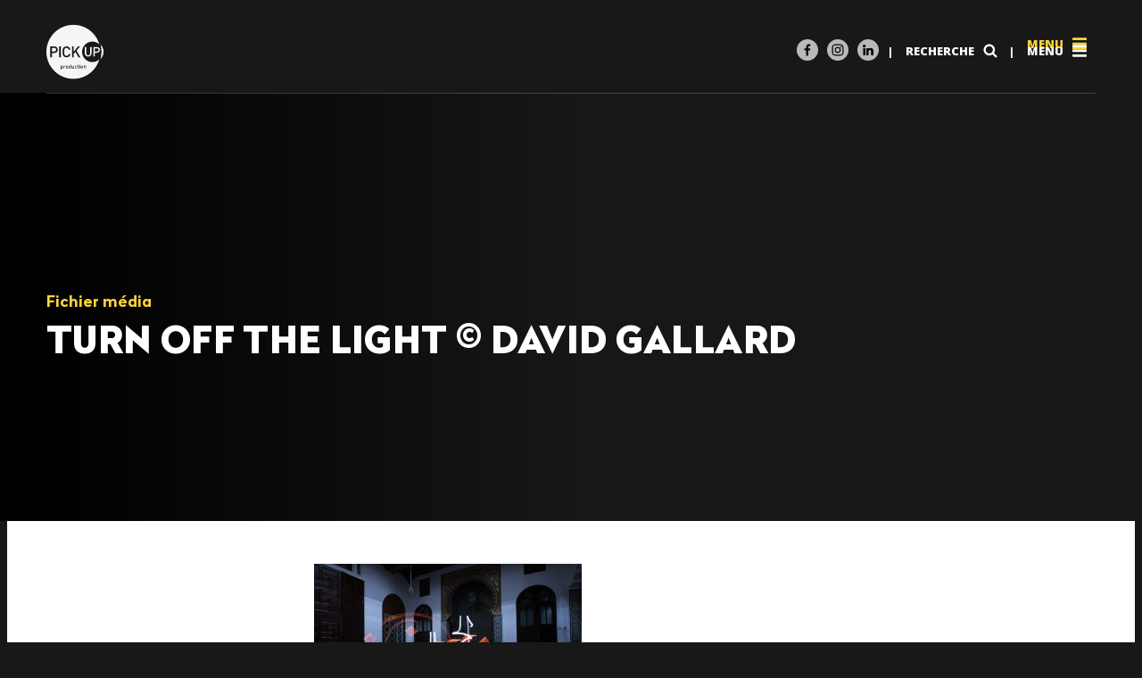

--- FILE ---
content_type: text/html; charset=UTF-8
request_url: https://www.pickup-prod.com/projets/turn-off-the-light/turnoffthelight/
body_size: 23023
content:
<!DOCTYPE html>
<html lang="fr-FR" prefix="og: http://ogp.me/ns# fb: http://ogp.me/ns/fb#" class="no-js">
	<head>
		<meta charset="UTF-8">
		<meta http-equiv="X-UA-Compatible" content="IE=edge">
		<link rel="profile" href="https://gmpg.org/xfn/11">
		<link rel="preconnect" href="https://fonts.googleapis.com">
		<link rel="preconnect" href="https://fonts.gstatic.com" crossorigin>

		<meta name="google-site-verification" content="WwWqf7J4ah2o1gjdfjKYiKHkjfInJCa2Haq-5woWbgo" />

		<meta name="viewport" content="width=device-width, initial-scale=1.0" />

		<title>Turn Off The Light © David Gallard &#8211; Pick Up Production</title>
<meta name='robots' content='max-image-preview:large' />
<link rel='dns-prefetch' href='//code.jquery.com' />
				<script>
			document.documentElement.className = document.documentElement.className.replace('no-js', 'js');
					</script>
	<link rel="alternate" type="application/rss+xml" title="Pick Up Production &raquo; Turn Off The Light © David Gallard Flux des commentaires" href="https://www.pickup-prod.com/projets/turn-off-the-light/turnoffthelight/feed/" />
		<!-- This site uses the Google Analytics by ExactMetrics plugin v8.11.1 - Using Analytics tracking - https://www.exactmetrics.com/ -->
							<script src="//www.googletagmanager.com/gtag/js?id=G-Y0KVTLPPH6"  data-cfasync="false" data-wpfc-render="false" type="text/javascript" async></script>
			<script data-cfasync="false" data-wpfc-render="false" type="text/javascript">
				var em_version = '8.11.1';
				var em_track_user = true;
				var em_no_track_reason = '';
								var ExactMetricsDefaultLocations = {"page_location":"https:\/\/www.pickup-prod.com\/projets\/turn-off-the-light\/turnoffthelight\/"};
								if ( typeof ExactMetricsPrivacyGuardFilter === 'function' ) {
					var ExactMetricsLocations = (typeof ExactMetricsExcludeQuery === 'object') ? ExactMetricsPrivacyGuardFilter( ExactMetricsExcludeQuery ) : ExactMetricsPrivacyGuardFilter( ExactMetricsDefaultLocations );
				} else {
					var ExactMetricsLocations = (typeof ExactMetricsExcludeQuery === 'object') ? ExactMetricsExcludeQuery : ExactMetricsDefaultLocations;
				}

								var disableStrs = [
										'ga-disable-G-Y0KVTLPPH6',
									];

				/* Function to detect opted out users */
				function __gtagTrackerIsOptedOut() {
					for (var index = 0; index < disableStrs.length; index++) {
						if (document.cookie.indexOf(disableStrs[index] + '=true') > -1) {
							return true;
						}
					}

					return false;
				}

				/* Disable tracking if the opt-out cookie exists. */
				if (__gtagTrackerIsOptedOut()) {
					for (var index = 0; index < disableStrs.length; index++) {
						window[disableStrs[index]] = true;
					}
				}

				/* Opt-out function */
				function __gtagTrackerOptout() {
					for (var index = 0; index < disableStrs.length; index++) {
						document.cookie = disableStrs[index] + '=true; expires=Thu, 31 Dec 2099 23:59:59 UTC; path=/';
						window[disableStrs[index]] = true;
					}
				}

				if ('undefined' === typeof gaOptout) {
					function gaOptout() {
						__gtagTrackerOptout();
					}
				}
								window.dataLayer = window.dataLayer || [];

				window.ExactMetricsDualTracker = {
					helpers: {},
					trackers: {},
				};
				if (em_track_user) {
					function __gtagDataLayer() {
						dataLayer.push(arguments);
					}

					function __gtagTracker(type, name, parameters) {
						if (!parameters) {
							parameters = {};
						}

						if (parameters.send_to) {
							__gtagDataLayer.apply(null, arguments);
							return;
						}

						if (type === 'event') {
														parameters.send_to = exactmetrics_frontend.v4_id;
							var hookName = name;
							if (typeof parameters['event_category'] !== 'undefined') {
								hookName = parameters['event_category'] + ':' + name;
							}

							if (typeof ExactMetricsDualTracker.trackers[hookName] !== 'undefined') {
								ExactMetricsDualTracker.trackers[hookName](parameters);
							} else {
								__gtagDataLayer('event', name, parameters);
							}
							
						} else {
							__gtagDataLayer.apply(null, arguments);
						}
					}

					__gtagTracker('js', new Date());
					__gtagTracker('set', {
						'developer_id.dNDMyYj': true,
											});
					if ( ExactMetricsLocations.page_location ) {
						__gtagTracker('set', ExactMetricsLocations);
					}
										__gtagTracker('config', 'G-Y0KVTLPPH6', {"forceSSL":"true"} );
										window.gtag = __gtagTracker;										(function () {
						/* https://developers.google.com/analytics/devguides/collection/analyticsjs/ */
						/* ga and __gaTracker compatibility shim. */
						var noopfn = function () {
							return null;
						};
						var newtracker = function () {
							return new Tracker();
						};
						var Tracker = function () {
							return null;
						};
						var p = Tracker.prototype;
						p.get = noopfn;
						p.set = noopfn;
						p.send = function () {
							var args = Array.prototype.slice.call(arguments);
							args.unshift('send');
							__gaTracker.apply(null, args);
						};
						var __gaTracker = function () {
							var len = arguments.length;
							if (len === 0) {
								return;
							}
							var f = arguments[len - 1];
							if (typeof f !== 'object' || f === null || typeof f.hitCallback !== 'function') {
								if ('send' === arguments[0]) {
									var hitConverted, hitObject = false, action;
									if ('event' === arguments[1]) {
										if ('undefined' !== typeof arguments[3]) {
											hitObject = {
												'eventAction': arguments[3],
												'eventCategory': arguments[2],
												'eventLabel': arguments[4],
												'value': arguments[5] ? arguments[5] : 1,
											}
										}
									}
									if ('pageview' === arguments[1]) {
										if ('undefined' !== typeof arguments[2]) {
											hitObject = {
												'eventAction': 'page_view',
												'page_path': arguments[2],
											}
										}
									}
									if (typeof arguments[2] === 'object') {
										hitObject = arguments[2];
									}
									if (typeof arguments[5] === 'object') {
										Object.assign(hitObject, arguments[5]);
									}
									if ('undefined' !== typeof arguments[1].hitType) {
										hitObject = arguments[1];
										if ('pageview' === hitObject.hitType) {
											hitObject.eventAction = 'page_view';
										}
									}
									if (hitObject) {
										action = 'timing' === arguments[1].hitType ? 'timing_complete' : hitObject.eventAction;
										hitConverted = mapArgs(hitObject);
										__gtagTracker('event', action, hitConverted);
									}
								}
								return;
							}

							function mapArgs(args) {
								var arg, hit = {};
								var gaMap = {
									'eventCategory': 'event_category',
									'eventAction': 'event_action',
									'eventLabel': 'event_label',
									'eventValue': 'event_value',
									'nonInteraction': 'non_interaction',
									'timingCategory': 'event_category',
									'timingVar': 'name',
									'timingValue': 'value',
									'timingLabel': 'event_label',
									'page': 'page_path',
									'location': 'page_location',
									'title': 'page_title',
									'referrer' : 'page_referrer',
								};
								for (arg in args) {
																		if (!(!args.hasOwnProperty(arg) || !gaMap.hasOwnProperty(arg))) {
										hit[gaMap[arg]] = args[arg];
									} else {
										hit[arg] = args[arg];
									}
								}
								return hit;
							}

							try {
								f.hitCallback();
							} catch (ex) {
							}
						};
						__gaTracker.create = newtracker;
						__gaTracker.getByName = newtracker;
						__gaTracker.getAll = function () {
							return [];
						};
						__gaTracker.remove = noopfn;
						__gaTracker.loaded = true;
						window['__gaTracker'] = __gaTracker;
					})();
									} else {
										console.log("");
					(function () {
						function __gtagTracker() {
							return null;
						}

						window['__gtagTracker'] = __gtagTracker;
						window['gtag'] = __gtagTracker;
					})();
									}
			</script>
							<!-- / Google Analytics by ExactMetrics -->
		<style id='wp-img-auto-sizes-contain-inline-css' type='text/css'>
img:is([sizes=auto i],[sizes^="auto," i]){contain-intrinsic-size:3000px 1500px}
/*# sourceURL=wp-img-auto-sizes-contain-inline-css */
</style>
<style id='wp-block-library-inline-css' type='text/css'>
:root{--wp-block-synced-color:#7a00df;--wp-block-synced-color--rgb:122,0,223;--wp-bound-block-color:var(--wp-block-synced-color);--wp-editor-canvas-background:#ddd;--wp-admin-theme-color:#007cba;--wp-admin-theme-color--rgb:0,124,186;--wp-admin-theme-color-darker-10:#006ba1;--wp-admin-theme-color-darker-10--rgb:0,107,160.5;--wp-admin-theme-color-darker-20:#005a87;--wp-admin-theme-color-darker-20--rgb:0,90,135;--wp-admin-border-width-focus:2px}@media (min-resolution:192dpi){:root{--wp-admin-border-width-focus:1.5px}}.wp-element-button{cursor:pointer}:root .has-very-light-gray-background-color{background-color:#eee}:root .has-very-dark-gray-background-color{background-color:#313131}:root .has-very-light-gray-color{color:#eee}:root .has-very-dark-gray-color{color:#313131}:root .has-vivid-green-cyan-to-vivid-cyan-blue-gradient-background{background:linear-gradient(135deg,#00d084,#0693e3)}:root .has-purple-crush-gradient-background{background:linear-gradient(135deg,#34e2e4,#4721fb 50%,#ab1dfe)}:root .has-hazy-dawn-gradient-background{background:linear-gradient(135deg,#faaca8,#dad0ec)}:root .has-subdued-olive-gradient-background{background:linear-gradient(135deg,#fafae1,#67a671)}:root .has-atomic-cream-gradient-background{background:linear-gradient(135deg,#fdd79a,#004a59)}:root .has-nightshade-gradient-background{background:linear-gradient(135deg,#330968,#31cdcf)}:root .has-midnight-gradient-background{background:linear-gradient(135deg,#020381,#2874fc)}:root{--wp--preset--font-size--normal:16px;--wp--preset--font-size--huge:42px}.has-regular-font-size{font-size:1em}.has-larger-font-size{font-size:2.625em}.has-normal-font-size{font-size:var(--wp--preset--font-size--normal)}.has-huge-font-size{font-size:var(--wp--preset--font-size--huge)}.has-text-align-center{text-align:center}.has-text-align-left{text-align:left}.has-text-align-right{text-align:right}.has-fit-text{white-space:nowrap!important}#end-resizable-editor-section{display:none}.aligncenter{clear:both}.items-justified-left{justify-content:flex-start}.items-justified-center{justify-content:center}.items-justified-right{justify-content:flex-end}.items-justified-space-between{justify-content:space-between}.screen-reader-text{border:0;clip-path:inset(50%);height:1px;margin:-1px;overflow:hidden;padding:0;position:absolute;width:1px;word-wrap:normal!important}.screen-reader-text:focus{background-color:#ddd;clip-path:none;color:#444;display:block;font-size:1em;height:auto;left:5px;line-height:normal;padding:15px 23px 14px;text-decoration:none;top:5px;width:auto;z-index:100000}html :where(.has-border-color){border-style:solid}html :where([style*=border-top-color]){border-top-style:solid}html :where([style*=border-right-color]){border-right-style:solid}html :where([style*=border-bottom-color]){border-bottom-style:solid}html :where([style*=border-left-color]){border-left-style:solid}html :where([style*=border-width]){border-style:solid}html :where([style*=border-top-width]){border-top-style:solid}html :where([style*=border-right-width]){border-right-style:solid}html :where([style*=border-bottom-width]){border-bottom-style:solid}html :where([style*=border-left-width]){border-left-style:solid}html :where(img[class*=wp-image-]){height:auto;max-width:100%}:where(figure){margin:0 0 1em}html :where(.is-position-sticky){--wp-admin--admin-bar--position-offset:var(--wp-admin--admin-bar--height,0px)}@media screen and (max-width:600px){html :where(.is-position-sticky){--wp-admin--admin-bar--position-offset:0px}}

/*# sourceURL=wp-block-library-inline-css */
</style><style id='wp-block-button-inline-css' type='text/css'>
.wp-block-button__link{align-content:center;box-sizing:border-box;cursor:pointer;display:inline-block;height:100%;text-align:center;word-break:break-word}.wp-block-button__link.aligncenter{text-align:center}.wp-block-button__link.alignright{text-align:right}:where(.wp-block-button__link){border-radius:9999px;box-shadow:none;padding:calc(.667em + 2px) calc(1.333em + 2px);text-decoration:none}.wp-block-button[style*=text-decoration] .wp-block-button__link{text-decoration:inherit}.wp-block-buttons>.wp-block-button.has-custom-width{max-width:none}.wp-block-buttons>.wp-block-button.has-custom-width .wp-block-button__link{width:100%}.wp-block-buttons>.wp-block-button.has-custom-font-size .wp-block-button__link{font-size:inherit}.wp-block-buttons>.wp-block-button.wp-block-button__width-25{width:calc(25% - var(--wp--style--block-gap, .5em)*.75)}.wp-block-buttons>.wp-block-button.wp-block-button__width-50{width:calc(50% - var(--wp--style--block-gap, .5em)*.5)}.wp-block-buttons>.wp-block-button.wp-block-button__width-75{width:calc(75% - var(--wp--style--block-gap, .5em)*.25)}.wp-block-buttons>.wp-block-button.wp-block-button__width-100{flex-basis:100%;width:100%}.wp-block-buttons.is-vertical>.wp-block-button.wp-block-button__width-25{width:25%}.wp-block-buttons.is-vertical>.wp-block-button.wp-block-button__width-50{width:50%}.wp-block-buttons.is-vertical>.wp-block-button.wp-block-button__width-75{width:75%}.wp-block-button.is-style-squared,.wp-block-button__link.wp-block-button.is-style-squared{border-radius:0}.wp-block-button.no-border-radius,.wp-block-button__link.no-border-radius{border-radius:0!important}:root :where(.wp-block-button .wp-block-button__link.is-style-outline),:root :where(.wp-block-button.is-style-outline>.wp-block-button__link){border:2px solid;padding:.667em 1.333em}:root :where(.wp-block-button .wp-block-button__link.is-style-outline:not(.has-text-color)),:root :where(.wp-block-button.is-style-outline>.wp-block-button__link:not(.has-text-color)){color:currentColor}:root :where(.wp-block-button .wp-block-button__link.is-style-outline:not(.has-background)),:root :where(.wp-block-button.is-style-outline>.wp-block-button__link:not(.has-background)){background-color:initial;background-image:none}
/*# sourceURL=https://www.pickup-prod.com/wp/wp-includes/blocks/button/style.min.css */
</style>
<style id='wp-block-gallery-inline-css' type='text/css'>
.blocks-gallery-grid:not(.has-nested-images),.wp-block-gallery:not(.has-nested-images){display:flex;flex-wrap:wrap;list-style-type:none;margin:0;padding:0}.blocks-gallery-grid:not(.has-nested-images) .blocks-gallery-image,.blocks-gallery-grid:not(.has-nested-images) .blocks-gallery-item,.wp-block-gallery:not(.has-nested-images) .blocks-gallery-image,.wp-block-gallery:not(.has-nested-images) .blocks-gallery-item{display:flex;flex-direction:column;flex-grow:1;justify-content:center;margin:0 1em 1em 0;position:relative;width:calc(50% - 1em)}.blocks-gallery-grid:not(.has-nested-images) .blocks-gallery-image:nth-of-type(2n),.blocks-gallery-grid:not(.has-nested-images) .blocks-gallery-item:nth-of-type(2n),.wp-block-gallery:not(.has-nested-images) .blocks-gallery-image:nth-of-type(2n),.wp-block-gallery:not(.has-nested-images) .blocks-gallery-item:nth-of-type(2n){margin-right:0}.blocks-gallery-grid:not(.has-nested-images) .blocks-gallery-image figure,.blocks-gallery-grid:not(.has-nested-images) .blocks-gallery-item figure,.wp-block-gallery:not(.has-nested-images) .blocks-gallery-image figure,.wp-block-gallery:not(.has-nested-images) .blocks-gallery-item figure{align-items:flex-end;display:flex;height:100%;justify-content:flex-start;margin:0}.blocks-gallery-grid:not(.has-nested-images) .blocks-gallery-image img,.blocks-gallery-grid:not(.has-nested-images) .blocks-gallery-item img,.wp-block-gallery:not(.has-nested-images) .blocks-gallery-image img,.wp-block-gallery:not(.has-nested-images) .blocks-gallery-item img{display:block;height:auto;max-width:100%;width:auto}.blocks-gallery-grid:not(.has-nested-images) .blocks-gallery-image figcaption,.blocks-gallery-grid:not(.has-nested-images) .blocks-gallery-item figcaption,.wp-block-gallery:not(.has-nested-images) .blocks-gallery-image figcaption,.wp-block-gallery:not(.has-nested-images) .blocks-gallery-item figcaption{background:linear-gradient(0deg,#000000b3,#0000004d 70%,#0000);bottom:0;box-sizing:border-box;color:#fff;font-size:.8em;margin:0;max-height:100%;overflow:auto;padding:3em .77em .7em;position:absolute;text-align:center;width:100%;z-index:2}.blocks-gallery-grid:not(.has-nested-images) .blocks-gallery-image figcaption img,.blocks-gallery-grid:not(.has-nested-images) .blocks-gallery-item figcaption img,.wp-block-gallery:not(.has-nested-images) .blocks-gallery-image figcaption img,.wp-block-gallery:not(.has-nested-images) .blocks-gallery-item figcaption img{display:inline}.blocks-gallery-grid:not(.has-nested-images) figcaption,.wp-block-gallery:not(.has-nested-images) figcaption{flex-grow:1}.blocks-gallery-grid:not(.has-nested-images).is-cropped .blocks-gallery-image a,.blocks-gallery-grid:not(.has-nested-images).is-cropped .blocks-gallery-image img,.blocks-gallery-grid:not(.has-nested-images).is-cropped .blocks-gallery-item a,.blocks-gallery-grid:not(.has-nested-images).is-cropped .blocks-gallery-item img,.wp-block-gallery:not(.has-nested-images).is-cropped .blocks-gallery-image a,.wp-block-gallery:not(.has-nested-images).is-cropped .blocks-gallery-image img,.wp-block-gallery:not(.has-nested-images).is-cropped .blocks-gallery-item a,.wp-block-gallery:not(.has-nested-images).is-cropped .blocks-gallery-item img{flex:1;height:100%;object-fit:cover;width:100%}.blocks-gallery-grid:not(.has-nested-images).columns-1 .blocks-gallery-image,.blocks-gallery-grid:not(.has-nested-images).columns-1 .blocks-gallery-item,.wp-block-gallery:not(.has-nested-images).columns-1 .blocks-gallery-image,.wp-block-gallery:not(.has-nested-images).columns-1 .blocks-gallery-item{margin-right:0;width:100%}@media (min-width:600px){.blocks-gallery-grid:not(.has-nested-images).columns-3 .blocks-gallery-image,.blocks-gallery-grid:not(.has-nested-images).columns-3 .blocks-gallery-item,.wp-block-gallery:not(.has-nested-images).columns-3 .blocks-gallery-image,.wp-block-gallery:not(.has-nested-images).columns-3 .blocks-gallery-item{margin-right:1em;width:calc(33.33333% - .66667em)}.blocks-gallery-grid:not(.has-nested-images).columns-4 .blocks-gallery-image,.blocks-gallery-grid:not(.has-nested-images).columns-4 .blocks-gallery-item,.wp-block-gallery:not(.has-nested-images).columns-4 .blocks-gallery-image,.wp-block-gallery:not(.has-nested-images).columns-4 .blocks-gallery-item{margin-right:1em;width:calc(25% - .75em)}.blocks-gallery-grid:not(.has-nested-images).columns-5 .blocks-gallery-image,.blocks-gallery-grid:not(.has-nested-images).columns-5 .blocks-gallery-item,.wp-block-gallery:not(.has-nested-images).columns-5 .blocks-gallery-image,.wp-block-gallery:not(.has-nested-images).columns-5 .blocks-gallery-item{margin-right:1em;width:calc(20% - .8em)}.blocks-gallery-grid:not(.has-nested-images).columns-6 .blocks-gallery-image,.blocks-gallery-grid:not(.has-nested-images).columns-6 .blocks-gallery-item,.wp-block-gallery:not(.has-nested-images).columns-6 .blocks-gallery-image,.wp-block-gallery:not(.has-nested-images).columns-6 .blocks-gallery-item{margin-right:1em;width:calc(16.66667% - .83333em)}.blocks-gallery-grid:not(.has-nested-images).columns-7 .blocks-gallery-image,.blocks-gallery-grid:not(.has-nested-images).columns-7 .blocks-gallery-item,.wp-block-gallery:not(.has-nested-images).columns-7 .blocks-gallery-image,.wp-block-gallery:not(.has-nested-images).columns-7 .blocks-gallery-item{margin-right:1em;width:calc(14.28571% - .85714em)}.blocks-gallery-grid:not(.has-nested-images).columns-8 .blocks-gallery-image,.blocks-gallery-grid:not(.has-nested-images).columns-8 .blocks-gallery-item,.wp-block-gallery:not(.has-nested-images).columns-8 .blocks-gallery-image,.wp-block-gallery:not(.has-nested-images).columns-8 .blocks-gallery-item{margin-right:1em;width:calc(12.5% - .875em)}.blocks-gallery-grid:not(.has-nested-images).columns-1 .blocks-gallery-image:nth-of-type(1n),.blocks-gallery-grid:not(.has-nested-images).columns-1 .blocks-gallery-item:nth-of-type(1n),.blocks-gallery-grid:not(.has-nested-images).columns-2 .blocks-gallery-image:nth-of-type(2n),.blocks-gallery-grid:not(.has-nested-images).columns-2 .blocks-gallery-item:nth-of-type(2n),.blocks-gallery-grid:not(.has-nested-images).columns-3 .blocks-gallery-image:nth-of-type(3n),.blocks-gallery-grid:not(.has-nested-images).columns-3 .blocks-gallery-item:nth-of-type(3n),.blocks-gallery-grid:not(.has-nested-images).columns-4 .blocks-gallery-image:nth-of-type(4n),.blocks-gallery-grid:not(.has-nested-images).columns-4 .blocks-gallery-item:nth-of-type(4n),.blocks-gallery-grid:not(.has-nested-images).columns-5 .blocks-gallery-image:nth-of-type(5n),.blocks-gallery-grid:not(.has-nested-images).columns-5 .blocks-gallery-item:nth-of-type(5n),.blocks-gallery-grid:not(.has-nested-images).columns-6 .blocks-gallery-image:nth-of-type(6n),.blocks-gallery-grid:not(.has-nested-images).columns-6 .blocks-gallery-item:nth-of-type(6n),.blocks-gallery-grid:not(.has-nested-images).columns-7 .blocks-gallery-image:nth-of-type(7n),.blocks-gallery-grid:not(.has-nested-images).columns-7 .blocks-gallery-item:nth-of-type(7n),.blocks-gallery-grid:not(.has-nested-images).columns-8 .blocks-gallery-image:nth-of-type(8n),.blocks-gallery-grid:not(.has-nested-images).columns-8 .blocks-gallery-item:nth-of-type(8n),.wp-block-gallery:not(.has-nested-images).columns-1 .blocks-gallery-image:nth-of-type(1n),.wp-block-gallery:not(.has-nested-images).columns-1 .blocks-gallery-item:nth-of-type(1n),.wp-block-gallery:not(.has-nested-images).columns-2 .blocks-gallery-image:nth-of-type(2n),.wp-block-gallery:not(.has-nested-images).columns-2 .blocks-gallery-item:nth-of-type(2n),.wp-block-gallery:not(.has-nested-images).columns-3 .blocks-gallery-image:nth-of-type(3n),.wp-block-gallery:not(.has-nested-images).columns-3 .blocks-gallery-item:nth-of-type(3n),.wp-block-gallery:not(.has-nested-images).columns-4 .blocks-gallery-image:nth-of-type(4n),.wp-block-gallery:not(.has-nested-images).columns-4 .blocks-gallery-item:nth-of-type(4n),.wp-block-gallery:not(.has-nested-images).columns-5 .blocks-gallery-image:nth-of-type(5n),.wp-block-gallery:not(.has-nested-images).columns-5 .blocks-gallery-item:nth-of-type(5n),.wp-block-gallery:not(.has-nested-images).columns-6 .blocks-gallery-image:nth-of-type(6n),.wp-block-gallery:not(.has-nested-images).columns-6 .blocks-gallery-item:nth-of-type(6n),.wp-block-gallery:not(.has-nested-images).columns-7 .blocks-gallery-image:nth-of-type(7n),.wp-block-gallery:not(.has-nested-images).columns-7 .blocks-gallery-item:nth-of-type(7n),.wp-block-gallery:not(.has-nested-images).columns-8 .blocks-gallery-image:nth-of-type(8n),.wp-block-gallery:not(.has-nested-images).columns-8 .blocks-gallery-item:nth-of-type(8n){margin-right:0}}.blocks-gallery-grid:not(.has-nested-images) .blocks-gallery-image:last-child,.blocks-gallery-grid:not(.has-nested-images) .blocks-gallery-item:last-child,.wp-block-gallery:not(.has-nested-images) .blocks-gallery-image:last-child,.wp-block-gallery:not(.has-nested-images) .blocks-gallery-item:last-child{margin-right:0}.blocks-gallery-grid:not(.has-nested-images).alignleft,.blocks-gallery-grid:not(.has-nested-images).alignright,.wp-block-gallery:not(.has-nested-images).alignleft,.wp-block-gallery:not(.has-nested-images).alignright{max-width:420px;width:100%}.blocks-gallery-grid:not(.has-nested-images).aligncenter .blocks-gallery-item figure,.wp-block-gallery:not(.has-nested-images).aligncenter .blocks-gallery-item figure{justify-content:center}.wp-block-gallery:not(.is-cropped) .blocks-gallery-item{align-self:flex-start}figure.wp-block-gallery.has-nested-images{align-items:normal}.wp-block-gallery.has-nested-images figure.wp-block-image:not(#individual-image){margin:0;width:calc(50% - var(--wp--style--unstable-gallery-gap, 16px)/2)}.wp-block-gallery.has-nested-images figure.wp-block-image{box-sizing:border-box;display:flex;flex-direction:column;flex-grow:1;justify-content:center;max-width:100%;position:relative}.wp-block-gallery.has-nested-images figure.wp-block-image>a,.wp-block-gallery.has-nested-images figure.wp-block-image>div{flex-direction:column;flex-grow:1;margin:0}.wp-block-gallery.has-nested-images figure.wp-block-image img{display:block;height:auto;max-width:100%!important;width:auto}.wp-block-gallery.has-nested-images figure.wp-block-image figcaption,.wp-block-gallery.has-nested-images figure.wp-block-image:has(figcaption):before{bottom:0;left:0;max-height:100%;position:absolute;right:0}.wp-block-gallery.has-nested-images figure.wp-block-image:has(figcaption):before{backdrop-filter:blur(3px);content:"";height:100%;-webkit-mask-image:linear-gradient(0deg,#000 20%,#0000);mask-image:linear-gradient(0deg,#000 20%,#0000);max-height:40%;pointer-events:none}.wp-block-gallery.has-nested-images figure.wp-block-image figcaption{box-sizing:border-box;color:#fff;font-size:13px;margin:0;overflow:auto;padding:1em;text-align:center;text-shadow:0 0 1.5px #000}.wp-block-gallery.has-nested-images figure.wp-block-image figcaption::-webkit-scrollbar{height:12px;width:12px}.wp-block-gallery.has-nested-images figure.wp-block-image figcaption::-webkit-scrollbar-track{background-color:initial}.wp-block-gallery.has-nested-images figure.wp-block-image figcaption::-webkit-scrollbar-thumb{background-clip:padding-box;background-color:initial;border:3px solid #0000;border-radius:8px}.wp-block-gallery.has-nested-images figure.wp-block-image figcaption:focus-within::-webkit-scrollbar-thumb,.wp-block-gallery.has-nested-images figure.wp-block-image figcaption:focus::-webkit-scrollbar-thumb,.wp-block-gallery.has-nested-images figure.wp-block-image figcaption:hover::-webkit-scrollbar-thumb{background-color:#fffc}.wp-block-gallery.has-nested-images figure.wp-block-image figcaption{scrollbar-color:#0000 #0000;scrollbar-gutter:stable both-edges;scrollbar-width:thin}.wp-block-gallery.has-nested-images figure.wp-block-image figcaption:focus,.wp-block-gallery.has-nested-images figure.wp-block-image figcaption:focus-within,.wp-block-gallery.has-nested-images figure.wp-block-image figcaption:hover{scrollbar-color:#fffc #0000}.wp-block-gallery.has-nested-images figure.wp-block-image figcaption{will-change:transform}@media (hover:none){.wp-block-gallery.has-nested-images figure.wp-block-image figcaption{scrollbar-color:#fffc #0000}}.wp-block-gallery.has-nested-images figure.wp-block-image figcaption{background:linear-gradient(0deg,#0006,#0000)}.wp-block-gallery.has-nested-images figure.wp-block-image figcaption img{display:inline}.wp-block-gallery.has-nested-images figure.wp-block-image figcaption a{color:inherit}.wp-block-gallery.has-nested-images figure.wp-block-image.has-custom-border img{box-sizing:border-box}.wp-block-gallery.has-nested-images figure.wp-block-image.has-custom-border>a,.wp-block-gallery.has-nested-images figure.wp-block-image.has-custom-border>div,.wp-block-gallery.has-nested-images figure.wp-block-image.is-style-rounded>a,.wp-block-gallery.has-nested-images figure.wp-block-image.is-style-rounded>div{flex:1 1 auto}.wp-block-gallery.has-nested-images figure.wp-block-image.has-custom-border figcaption,.wp-block-gallery.has-nested-images figure.wp-block-image.is-style-rounded figcaption{background:none;color:inherit;flex:initial;margin:0;padding:10px 10px 9px;position:relative;text-shadow:none}.wp-block-gallery.has-nested-images figure.wp-block-image.has-custom-border:before,.wp-block-gallery.has-nested-images figure.wp-block-image.is-style-rounded:before{content:none}.wp-block-gallery.has-nested-images figcaption{flex-basis:100%;flex-grow:1;text-align:center}.wp-block-gallery.has-nested-images:not(.is-cropped) figure.wp-block-image:not(#individual-image){margin-bottom:auto;margin-top:0}.wp-block-gallery.has-nested-images.is-cropped figure.wp-block-image:not(#individual-image){align-self:inherit}.wp-block-gallery.has-nested-images.is-cropped figure.wp-block-image:not(#individual-image)>a,.wp-block-gallery.has-nested-images.is-cropped figure.wp-block-image:not(#individual-image)>div:not(.components-drop-zone){display:flex}.wp-block-gallery.has-nested-images.is-cropped figure.wp-block-image:not(#individual-image) a,.wp-block-gallery.has-nested-images.is-cropped figure.wp-block-image:not(#individual-image) img{flex:1 0 0%;height:100%;object-fit:cover;width:100%}.wp-block-gallery.has-nested-images.columns-1 figure.wp-block-image:not(#individual-image){width:100%}@media (min-width:600px){.wp-block-gallery.has-nested-images.columns-3 figure.wp-block-image:not(#individual-image){width:calc(33.33333% - var(--wp--style--unstable-gallery-gap, 16px)*.66667)}.wp-block-gallery.has-nested-images.columns-4 figure.wp-block-image:not(#individual-image){width:calc(25% - var(--wp--style--unstable-gallery-gap, 16px)*.75)}.wp-block-gallery.has-nested-images.columns-5 figure.wp-block-image:not(#individual-image){width:calc(20% - var(--wp--style--unstable-gallery-gap, 16px)*.8)}.wp-block-gallery.has-nested-images.columns-6 figure.wp-block-image:not(#individual-image){width:calc(16.66667% - var(--wp--style--unstable-gallery-gap, 16px)*.83333)}.wp-block-gallery.has-nested-images.columns-7 figure.wp-block-image:not(#individual-image){width:calc(14.28571% - var(--wp--style--unstable-gallery-gap, 16px)*.85714)}.wp-block-gallery.has-nested-images.columns-8 figure.wp-block-image:not(#individual-image){width:calc(12.5% - var(--wp--style--unstable-gallery-gap, 16px)*.875)}.wp-block-gallery.has-nested-images.columns-default figure.wp-block-image:not(#individual-image){width:calc(33.33% - var(--wp--style--unstable-gallery-gap, 16px)*.66667)}.wp-block-gallery.has-nested-images.columns-default figure.wp-block-image:not(#individual-image):first-child:nth-last-child(2),.wp-block-gallery.has-nested-images.columns-default figure.wp-block-image:not(#individual-image):first-child:nth-last-child(2)~figure.wp-block-image:not(#individual-image){width:calc(50% - var(--wp--style--unstable-gallery-gap, 16px)*.5)}.wp-block-gallery.has-nested-images.columns-default figure.wp-block-image:not(#individual-image):first-child:last-child{width:100%}}.wp-block-gallery.has-nested-images.alignleft,.wp-block-gallery.has-nested-images.alignright{max-width:420px;width:100%}.wp-block-gallery.has-nested-images.aligncenter{justify-content:center}
/*# sourceURL=https://www.pickup-prod.com/wp/wp-includes/blocks/gallery/style.min.css */
</style>
<style id='wp-block-gallery-theme-inline-css' type='text/css'>
.blocks-gallery-caption{color:#555;font-size:13px;text-align:center}.is-dark-theme .blocks-gallery-caption{color:#ffffffa6}
/*# sourceURL=https://www.pickup-prod.com/wp/wp-includes/blocks/gallery/theme.min.css */
</style>
<style id='wp-block-heading-inline-css' type='text/css'>
h1:where(.wp-block-heading).has-background,h2:where(.wp-block-heading).has-background,h3:where(.wp-block-heading).has-background,h4:where(.wp-block-heading).has-background,h5:where(.wp-block-heading).has-background,h6:where(.wp-block-heading).has-background{padding:1.25em 2.375em}h1.has-text-align-left[style*=writing-mode]:where([style*=vertical-lr]),h1.has-text-align-right[style*=writing-mode]:where([style*=vertical-rl]),h2.has-text-align-left[style*=writing-mode]:where([style*=vertical-lr]),h2.has-text-align-right[style*=writing-mode]:where([style*=vertical-rl]),h3.has-text-align-left[style*=writing-mode]:where([style*=vertical-lr]),h3.has-text-align-right[style*=writing-mode]:where([style*=vertical-rl]),h4.has-text-align-left[style*=writing-mode]:where([style*=vertical-lr]),h4.has-text-align-right[style*=writing-mode]:where([style*=vertical-rl]),h5.has-text-align-left[style*=writing-mode]:where([style*=vertical-lr]),h5.has-text-align-right[style*=writing-mode]:where([style*=vertical-rl]),h6.has-text-align-left[style*=writing-mode]:where([style*=vertical-lr]),h6.has-text-align-right[style*=writing-mode]:where([style*=vertical-rl]){rotate:180deg}
/*# sourceURL=https://www.pickup-prod.com/wp/wp-includes/blocks/heading/style.min.css */
</style>
<style id='wp-block-image-inline-css' type='text/css'>
.wp-block-image>a,.wp-block-image>figure>a{display:inline-block}.wp-block-image img{box-sizing:border-box;height:auto;max-width:100%;vertical-align:bottom}@media not (prefers-reduced-motion){.wp-block-image img.hide{visibility:hidden}.wp-block-image img.show{animation:show-content-image .4s}}.wp-block-image[style*=border-radius] img,.wp-block-image[style*=border-radius]>a{border-radius:inherit}.wp-block-image.has-custom-border img{box-sizing:border-box}.wp-block-image.aligncenter{text-align:center}.wp-block-image.alignfull>a,.wp-block-image.alignwide>a{width:100%}.wp-block-image.alignfull img,.wp-block-image.alignwide img{height:auto;width:100%}.wp-block-image .aligncenter,.wp-block-image .alignleft,.wp-block-image .alignright,.wp-block-image.aligncenter,.wp-block-image.alignleft,.wp-block-image.alignright{display:table}.wp-block-image .aligncenter>figcaption,.wp-block-image .alignleft>figcaption,.wp-block-image .alignright>figcaption,.wp-block-image.aligncenter>figcaption,.wp-block-image.alignleft>figcaption,.wp-block-image.alignright>figcaption{caption-side:bottom;display:table-caption}.wp-block-image .alignleft{float:left;margin:.5em 1em .5em 0}.wp-block-image .alignright{float:right;margin:.5em 0 .5em 1em}.wp-block-image .aligncenter{margin-left:auto;margin-right:auto}.wp-block-image :where(figcaption){margin-bottom:1em;margin-top:.5em}.wp-block-image.is-style-circle-mask img{border-radius:9999px}@supports ((-webkit-mask-image:none) or (mask-image:none)) or (-webkit-mask-image:none){.wp-block-image.is-style-circle-mask img{border-radius:0;-webkit-mask-image:url('data:image/svg+xml;utf8,<svg viewBox="0 0 100 100" xmlns="http://www.w3.org/2000/svg"><circle cx="50" cy="50" r="50"/></svg>');mask-image:url('data:image/svg+xml;utf8,<svg viewBox="0 0 100 100" xmlns="http://www.w3.org/2000/svg"><circle cx="50" cy="50" r="50"/></svg>');mask-mode:alpha;-webkit-mask-position:center;mask-position:center;-webkit-mask-repeat:no-repeat;mask-repeat:no-repeat;-webkit-mask-size:contain;mask-size:contain}}:root :where(.wp-block-image.is-style-rounded img,.wp-block-image .is-style-rounded img){border-radius:9999px}.wp-block-image figure{margin:0}.wp-lightbox-container{display:flex;flex-direction:column;position:relative}.wp-lightbox-container img{cursor:zoom-in}.wp-lightbox-container img:hover+button{opacity:1}.wp-lightbox-container button{align-items:center;backdrop-filter:blur(16px) saturate(180%);background-color:#5a5a5a40;border:none;border-radius:4px;cursor:zoom-in;display:flex;height:20px;justify-content:center;opacity:0;padding:0;position:absolute;right:16px;text-align:center;top:16px;width:20px;z-index:100}@media not (prefers-reduced-motion){.wp-lightbox-container button{transition:opacity .2s ease}}.wp-lightbox-container button:focus-visible{outline:3px auto #5a5a5a40;outline:3px auto -webkit-focus-ring-color;outline-offset:3px}.wp-lightbox-container button:hover{cursor:pointer;opacity:1}.wp-lightbox-container button:focus{opacity:1}.wp-lightbox-container button:focus,.wp-lightbox-container button:hover,.wp-lightbox-container button:not(:hover):not(:active):not(.has-background){background-color:#5a5a5a40;border:none}.wp-lightbox-overlay{box-sizing:border-box;cursor:zoom-out;height:100vh;left:0;overflow:hidden;position:fixed;top:0;visibility:hidden;width:100%;z-index:100000}.wp-lightbox-overlay .close-button{align-items:center;cursor:pointer;display:flex;justify-content:center;min-height:40px;min-width:40px;padding:0;position:absolute;right:calc(env(safe-area-inset-right) + 16px);top:calc(env(safe-area-inset-top) + 16px);z-index:5000000}.wp-lightbox-overlay .close-button:focus,.wp-lightbox-overlay .close-button:hover,.wp-lightbox-overlay .close-button:not(:hover):not(:active):not(.has-background){background:none;border:none}.wp-lightbox-overlay .lightbox-image-container{height:var(--wp--lightbox-container-height);left:50%;overflow:hidden;position:absolute;top:50%;transform:translate(-50%,-50%);transform-origin:top left;width:var(--wp--lightbox-container-width);z-index:9999999999}.wp-lightbox-overlay .wp-block-image{align-items:center;box-sizing:border-box;display:flex;height:100%;justify-content:center;margin:0;position:relative;transform-origin:0 0;width:100%;z-index:3000000}.wp-lightbox-overlay .wp-block-image img{height:var(--wp--lightbox-image-height);min-height:var(--wp--lightbox-image-height);min-width:var(--wp--lightbox-image-width);width:var(--wp--lightbox-image-width)}.wp-lightbox-overlay .wp-block-image figcaption{display:none}.wp-lightbox-overlay button{background:none;border:none}.wp-lightbox-overlay .scrim{background-color:#fff;height:100%;opacity:.9;position:absolute;width:100%;z-index:2000000}.wp-lightbox-overlay.active{visibility:visible}@media not (prefers-reduced-motion){.wp-lightbox-overlay.active{animation:turn-on-visibility .25s both}.wp-lightbox-overlay.active img{animation:turn-on-visibility .35s both}.wp-lightbox-overlay.show-closing-animation:not(.active){animation:turn-off-visibility .35s both}.wp-lightbox-overlay.show-closing-animation:not(.active) img{animation:turn-off-visibility .25s both}.wp-lightbox-overlay.zoom.active{animation:none;opacity:1;visibility:visible}.wp-lightbox-overlay.zoom.active .lightbox-image-container{animation:lightbox-zoom-in .4s}.wp-lightbox-overlay.zoom.active .lightbox-image-container img{animation:none}.wp-lightbox-overlay.zoom.active .scrim{animation:turn-on-visibility .4s forwards}.wp-lightbox-overlay.zoom.show-closing-animation:not(.active){animation:none}.wp-lightbox-overlay.zoom.show-closing-animation:not(.active) .lightbox-image-container{animation:lightbox-zoom-out .4s}.wp-lightbox-overlay.zoom.show-closing-animation:not(.active) .lightbox-image-container img{animation:none}.wp-lightbox-overlay.zoom.show-closing-animation:not(.active) .scrim{animation:turn-off-visibility .4s forwards}}@keyframes show-content-image{0%{visibility:hidden}99%{visibility:hidden}to{visibility:visible}}@keyframes turn-on-visibility{0%{opacity:0}to{opacity:1}}@keyframes turn-off-visibility{0%{opacity:1;visibility:visible}99%{opacity:0;visibility:visible}to{opacity:0;visibility:hidden}}@keyframes lightbox-zoom-in{0%{transform:translate(calc((-100vw + var(--wp--lightbox-scrollbar-width))/2 + var(--wp--lightbox-initial-left-position)),calc(-50vh + var(--wp--lightbox-initial-top-position))) scale(var(--wp--lightbox-scale))}to{transform:translate(-50%,-50%) scale(1)}}@keyframes lightbox-zoom-out{0%{transform:translate(-50%,-50%) scale(1);visibility:visible}99%{visibility:visible}to{transform:translate(calc((-100vw + var(--wp--lightbox-scrollbar-width))/2 + var(--wp--lightbox-initial-left-position)),calc(-50vh + var(--wp--lightbox-initial-top-position))) scale(var(--wp--lightbox-scale));visibility:hidden}}
/*# sourceURL=https://www.pickup-prod.com/wp/wp-includes/blocks/image/style.min.css */
</style>
<style id='wp-block-image-theme-inline-css' type='text/css'>
:root :where(.wp-block-image figcaption){color:#555;font-size:13px;text-align:center}.is-dark-theme :root :where(.wp-block-image figcaption){color:#ffffffa6}.wp-block-image{margin:0 0 1em}
/*# sourceURL=https://www.pickup-prod.com/wp/wp-includes/blocks/image/theme.min.css */
</style>
<style id='wp-block-list-inline-css' type='text/css'>
ol,ul{box-sizing:border-box}:root :where(.wp-block-list.has-background){padding:1.25em 2.375em}
/*# sourceURL=https://www.pickup-prod.com/wp/wp-includes/blocks/list/style.min.css */
</style>
<style id='wp-block-media-text-inline-css' type='text/css'>
.wp-block-media-text{box-sizing:border-box;
  /*!rtl:begin:ignore*/direction:ltr;
  /*!rtl:end:ignore*/display:grid;grid-template-columns:50% 1fr;grid-template-rows:auto}.wp-block-media-text.has-media-on-the-right{grid-template-columns:1fr 50%}.wp-block-media-text.is-vertically-aligned-top>.wp-block-media-text__content,.wp-block-media-text.is-vertically-aligned-top>.wp-block-media-text__media{align-self:start}.wp-block-media-text.is-vertically-aligned-center>.wp-block-media-text__content,.wp-block-media-text.is-vertically-aligned-center>.wp-block-media-text__media,.wp-block-media-text>.wp-block-media-text__content,.wp-block-media-text>.wp-block-media-text__media{align-self:center}.wp-block-media-text.is-vertically-aligned-bottom>.wp-block-media-text__content,.wp-block-media-text.is-vertically-aligned-bottom>.wp-block-media-text__media{align-self:end}.wp-block-media-text>.wp-block-media-text__media{
  /*!rtl:begin:ignore*/grid-column:1;grid-row:1;
  /*!rtl:end:ignore*/margin:0}.wp-block-media-text>.wp-block-media-text__content{direction:ltr;
  /*!rtl:begin:ignore*/grid-column:2;grid-row:1;
  /*!rtl:end:ignore*/padding:0 8%;word-break:break-word}.wp-block-media-text.has-media-on-the-right>.wp-block-media-text__media{
  /*!rtl:begin:ignore*/grid-column:2;grid-row:1
  /*!rtl:end:ignore*/}.wp-block-media-text.has-media-on-the-right>.wp-block-media-text__content{
  /*!rtl:begin:ignore*/grid-column:1;grid-row:1
  /*!rtl:end:ignore*/}.wp-block-media-text__media a{display:block}.wp-block-media-text__media img,.wp-block-media-text__media video{height:auto;max-width:unset;vertical-align:middle;width:100%}.wp-block-media-text.is-image-fill>.wp-block-media-text__media{background-size:cover;height:100%;min-height:250px}.wp-block-media-text.is-image-fill>.wp-block-media-text__media>a{display:block;height:100%}.wp-block-media-text.is-image-fill>.wp-block-media-text__media img{height:1px;margin:-1px;overflow:hidden;padding:0;position:absolute;width:1px;clip:rect(0,0,0,0);border:0}.wp-block-media-text.is-image-fill-element>.wp-block-media-text__media{height:100%;min-height:250px}.wp-block-media-text.is-image-fill-element>.wp-block-media-text__media>a{display:block;height:100%}.wp-block-media-text.is-image-fill-element>.wp-block-media-text__media img{height:100%;object-fit:cover;width:100%}@media (max-width:600px){.wp-block-media-text.is-stacked-on-mobile{grid-template-columns:100%!important}.wp-block-media-text.is-stacked-on-mobile>.wp-block-media-text__media{grid-column:1;grid-row:1}.wp-block-media-text.is-stacked-on-mobile>.wp-block-media-text__content{grid-column:1;grid-row:2}}
/*# sourceURL=https://www.pickup-prod.com/wp/wp-includes/blocks/media-text/style.min.css */
</style>
<style id='wp-block-buttons-inline-css' type='text/css'>
.wp-block-buttons{box-sizing:border-box}.wp-block-buttons.is-vertical{flex-direction:column}.wp-block-buttons.is-vertical>.wp-block-button:last-child{margin-bottom:0}.wp-block-buttons>.wp-block-button{display:inline-block;margin:0}.wp-block-buttons.is-content-justification-left{justify-content:flex-start}.wp-block-buttons.is-content-justification-left.is-vertical{align-items:flex-start}.wp-block-buttons.is-content-justification-center{justify-content:center}.wp-block-buttons.is-content-justification-center.is-vertical{align-items:center}.wp-block-buttons.is-content-justification-right{justify-content:flex-end}.wp-block-buttons.is-content-justification-right.is-vertical{align-items:flex-end}.wp-block-buttons.is-content-justification-space-between{justify-content:space-between}.wp-block-buttons.aligncenter{text-align:center}.wp-block-buttons:not(.is-content-justification-space-between,.is-content-justification-right,.is-content-justification-left,.is-content-justification-center) .wp-block-button.aligncenter{margin-left:auto;margin-right:auto;width:100%}.wp-block-buttons[style*=text-decoration] .wp-block-button,.wp-block-buttons[style*=text-decoration] .wp-block-button__link{text-decoration:inherit}.wp-block-buttons.has-custom-font-size .wp-block-button__link{font-size:inherit}.wp-block-buttons .wp-block-button__link{width:100%}.wp-block-button.aligncenter{text-align:center}
/*# sourceURL=https://www.pickup-prod.com/wp/wp-includes/blocks/buttons/style.min.css */
</style>
<style id='wp-block-video-inline-css' type='text/css'>
.wp-block-video{box-sizing:border-box}.wp-block-video video{height:auto;vertical-align:middle;width:100%}@supports (position:sticky){.wp-block-video [poster]{object-fit:cover}}.wp-block-video.aligncenter{text-align:center}.wp-block-video :where(figcaption){margin-bottom:1em;margin-top:.5em}
/*# sourceURL=https://www.pickup-prod.com/wp/wp-includes/blocks/video/style.min.css */
</style>
<style id='wp-block-video-theme-inline-css' type='text/css'>
.wp-block-video :where(figcaption){color:#555;font-size:13px;text-align:center}.is-dark-theme .wp-block-video :where(figcaption){color:#ffffffa6}.wp-block-video{margin:0 0 1em}
/*# sourceURL=https://www.pickup-prod.com/wp/wp-includes/blocks/video/theme.min.css */
</style>
<style id='wp-block-columns-inline-css' type='text/css'>
.wp-block-columns{box-sizing:border-box;display:flex;flex-wrap:wrap!important}@media (min-width:782px){.wp-block-columns{flex-wrap:nowrap!important}}.wp-block-columns{align-items:normal!important}.wp-block-columns.are-vertically-aligned-top{align-items:flex-start}.wp-block-columns.are-vertically-aligned-center{align-items:center}.wp-block-columns.are-vertically-aligned-bottom{align-items:flex-end}@media (max-width:781px){.wp-block-columns:not(.is-not-stacked-on-mobile)>.wp-block-column{flex-basis:100%!important}}@media (min-width:782px){.wp-block-columns:not(.is-not-stacked-on-mobile)>.wp-block-column{flex-basis:0;flex-grow:1}.wp-block-columns:not(.is-not-stacked-on-mobile)>.wp-block-column[style*=flex-basis]{flex-grow:0}}.wp-block-columns.is-not-stacked-on-mobile{flex-wrap:nowrap!important}.wp-block-columns.is-not-stacked-on-mobile>.wp-block-column{flex-basis:0;flex-grow:1}.wp-block-columns.is-not-stacked-on-mobile>.wp-block-column[style*=flex-basis]{flex-grow:0}:where(.wp-block-columns){margin-bottom:1.75em}:where(.wp-block-columns.has-background){padding:1.25em 2.375em}.wp-block-column{flex-grow:1;min-width:0;overflow-wrap:break-word;word-break:break-word}.wp-block-column.is-vertically-aligned-top{align-self:flex-start}.wp-block-column.is-vertically-aligned-center{align-self:center}.wp-block-column.is-vertically-aligned-bottom{align-self:flex-end}.wp-block-column.is-vertically-aligned-stretch{align-self:stretch}.wp-block-column.is-vertically-aligned-bottom,.wp-block-column.is-vertically-aligned-center,.wp-block-column.is-vertically-aligned-top{width:100%}
/*# sourceURL=https://www.pickup-prod.com/wp/wp-includes/blocks/columns/style.min.css */
</style>
<style id='wp-block-embed-inline-css' type='text/css'>
.wp-block-embed.alignleft,.wp-block-embed.alignright,.wp-block[data-align=left]>[data-type="core/embed"],.wp-block[data-align=right]>[data-type="core/embed"]{max-width:360px;width:100%}.wp-block-embed.alignleft .wp-block-embed__wrapper,.wp-block-embed.alignright .wp-block-embed__wrapper,.wp-block[data-align=left]>[data-type="core/embed"] .wp-block-embed__wrapper,.wp-block[data-align=right]>[data-type="core/embed"] .wp-block-embed__wrapper{min-width:280px}.wp-block-cover .wp-block-embed{min-height:240px;min-width:320px}.wp-block-embed{overflow-wrap:break-word}.wp-block-embed :where(figcaption){margin-bottom:1em;margin-top:.5em}.wp-block-embed iframe{max-width:100%}.wp-block-embed__wrapper{position:relative}.wp-embed-responsive .wp-has-aspect-ratio .wp-block-embed__wrapper:before{content:"";display:block;padding-top:50%}.wp-embed-responsive .wp-has-aspect-ratio iframe{bottom:0;height:100%;left:0;position:absolute;right:0;top:0;width:100%}.wp-embed-responsive .wp-embed-aspect-21-9 .wp-block-embed__wrapper:before{padding-top:42.85%}.wp-embed-responsive .wp-embed-aspect-18-9 .wp-block-embed__wrapper:before{padding-top:50%}.wp-embed-responsive .wp-embed-aspect-16-9 .wp-block-embed__wrapper:before{padding-top:56.25%}.wp-embed-responsive .wp-embed-aspect-4-3 .wp-block-embed__wrapper:before{padding-top:75%}.wp-embed-responsive .wp-embed-aspect-1-1 .wp-block-embed__wrapper:before{padding-top:100%}.wp-embed-responsive .wp-embed-aspect-9-16 .wp-block-embed__wrapper:before{padding-top:177.77%}.wp-embed-responsive .wp-embed-aspect-1-2 .wp-block-embed__wrapper:before{padding-top:200%}
/*# sourceURL=https://www.pickup-prod.com/wp/wp-includes/blocks/embed/style.min.css */
</style>
<style id='wp-block-embed-theme-inline-css' type='text/css'>
.wp-block-embed :where(figcaption){color:#555;font-size:13px;text-align:center}.is-dark-theme .wp-block-embed :where(figcaption){color:#ffffffa6}.wp-block-embed{margin:0 0 1em}
/*# sourceURL=https://www.pickup-prod.com/wp/wp-includes/blocks/embed/theme.min.css */
</style>
<style id='wp-block-group-inline-css' type='text/css'>
.wp-block-group{box-sizing:border-box}:where(.wp-block-group.wp-block-group-is-layout-constrained){position:relative}
/*# sourceURL=https://www.pickup-prod.com/wp/wp-includes/blocks/group/style.min.css */
</style>
<style id='wp-block-group-theme-inline-css' type='text/css'>
:where(.wp-block-group.has-background){padding:1.25em 2.375em}
/*# sourceURL=https://www.pickup-prod.com/wp/wp-includes/blocks/group/theme.min.css */
</style>
<style id='wp-block-paragraph-inline-css' type='text/css'>
.is-small-text{font-size:.875em}.is-regular-text{font-size:1em}.is-large-text{font-size:2.25em}.is-larger-text{font-size:3em}.has-drop-cap:not(:focus):first-letter{float:left;font-size:8.4em;font-style:normal;font-weight:100;line-height:.68;margin:.05em .1em 0 0;text-transform:uppercase}body.rtl .has-drop-cap:not(:focus):first-letter{float:none;margin-left:.1em}p.has-drop-cap.has-background{overflow:hidden}:root :where(p.has-background){padding:1.25em 2.375em}:where(p.has-text-color:not(.has-link-color)) a{color:inherit}p.has-text-align-left[style*="writing-mode:vertical-lr"],p.has-text-align-right[style*="writing-mode:vertical-rl"]{rotate:180deg}
/*# sourceURL=https://www.pickup-prod.com/wp/wp-includes/blocks/paragraph/style.min.css */
</style>
<style id='wp-block-quote-inline-css' type='text/css'>
.wp-block-quote{box-sizing:border-box;overflow-wrap:break-word}.wp-block-quote.is-large:where(:not(.is-style-plain)),.wp-block-quote.is-style-large:where(:not(.is-style-plain)){margin-bottom:1em;padding:0 1em}.wp-block-quote.is-large:where(:not(.is-style-plain)) p,.wp-block-quote.is-style-large:where(:not(.is-style-plain)) p{font-size:1.5em;font-style:italic;line-height:1.6}.wp-block-quote.is-large:where(:not(.is-style-plain)) cite,.wp-block-quote.is-large:where(:not(.is-style-plain)) footer,.wp-block-quote.is-style-large:where(:not(.is-style-plain)) cite,.wp-block-quote.is-style-large:where(:not(.is-style-plain)) footer{font-size:1.125em;text-align:right}.wp-block-quote>cite{display:block}
/*# sourceURL=https://www.pickup-prod.com/wp/wp-includes/blocks/quote/style.min.css */
</style>
<style id='wp-block-quote-theme-inline-css' type='text/css'>
.wp-block-quote{border-left:.25em solid;margin:0 0 1.75em;padding-left:1em}.wp-block-quote cite,.wp-block-quote footer{color:currentColor;font-size:.8125em;font-style:normal;position:relative}.wp-block-quote:where(.has-text-align-right){border-left:none;border-right:.25em solid;padding-left:0;padding-right:1em}.wp-block-quote:where(.has-text-align-center){border:none;padding-left:0}.wp-block-quote.is-large,.wp-block-quote.is-style-large,.wp-block-quote:where(.is-style-plain){border:none}
/*# sourceURL=https://www.pickup-prod.com/wp/wp-includes/blocks/quote/theme.min.css */
</style>
<style id='wp-block-separator-inline-css' type='text/css'>
@charset "UTF-8";.wp-block-separator{border:none;border-top:2px solid}:root :where(.wp-block-separator.is-style-dots){height:auto;line-height:1;text-align:center}:root :where(.wp-block-separator.is-style-dots):before{color:currentColor;content:"···";font-family:serif;font-size:1.5em;letter-spacing:2em;padding-left:2em}.wp-block-separator.is-style-dots{background:none!important;border:none!important}
/*# sourceURL=https://www.pickup-prod.com/wp/wp-includes/blocks/separator/style.min.css */
</style>
<style id='wp-block-separator-theme-inline-css' type='text/css'>
.wp-block-separator.has-css-opacity{opacity:.4}.wp-block-separator{border:none;border-bottom:2px solid;margin-left:auto;margin-right:auto}.wp-block-separator.has-alpha-channel-opacity{opacity:1}.wp-block-separator:not(.is-style-wide):not(.is-style-dots){width:100px}.wp-block-separator.has-background:not(.is-style-dots){border-bottom:none;height:1px}.wp-block-separator.has-background:not(.is-style-wide):not(.is-style-dots){height:2px}
/*# sourceURL=https://www.pickup-prod.com/wp/wp-includes/blocks/separator/theme.min.css */
</style>
<style id='wp-block-spacer-inline-css' type='text/css'>
.wp-block-spacer{clear:both}
/*# sourceURL=https://www.pickup-prod.com/wp/wp-includes/blocks/spacer/style.min.css */
</style>
<style id='global-styles-inline-css' type='text/css'>
:root{--wp--preset--aspect-ratio--square: 1;--wp--preset--aspect-ratio--4-3: 4/3;--wp--preset--aspect-ratio--3-4: 3/4;--wp--preset--aspect-ratio--3-2: 3/2;--wp--preset--aspect-ratio--2-3: 2/3;--wp--preset--aspect-ratio--16-9: 16/9;--wp--preset--aspect-ratio--9-16: 9/16;--wp--preset--color--black: #000000;--wp--preset--color--cyan-bluish-gray: #abb8c3;--wp--preset--color--white: #ffffff;--wp--preset--color--pale-pink: #f78da7;--wp--preset--color--vivid-red: #cf2e2e;--wp--preset--color--luminous-vivid-orange: #ff6900;--wp--preset--color--luminous-vivid-amber: #fcb900;--wp--preset--color--light-green-cyan: #7bdcb5;--wp--preset--color--vivid-green-cyan: #00d084;--wp--preset--color--pale-cyan-blue: #8ed1fc;--wp--preset--color--vivid-cyan-blue: #0693e3;--wp--preset--color--vivid-purple: #9b51e0;--wp--preset--color--dark: #181818;--wp--preset--color--yellow: #ffd536;--wp--preset--gradient--vivid-cyan-blue-to-vivid-purple: linear-gradient(135deg,rgb(6,147,227) 0%,rgb(155,81,224) 100%);--wp--preset--gradient--light-green-cyan-to-vivid-green-cyan: linear-gradient(135deg,rgb(122,220,180) 0%,rgb(0,208,130) 100%);--wp--preset--gradient--luminous-vivid-amber-to-luminous-vivid-orange: linear-gradient(135deg,rgb(252,185,0) 0%,rgb(255,105,0) 100%);--wp--preset--gradient--luminous-vivid-orange-to-vivid-red: linear-gradient(135deg,rgb(255,105,0) 0%,rgb(207,46,46) 100%);--wp--preset--gradient--very-light-gray-to-cyan-bluish-gray: linear-gradient(135deg,rgb(238,238,238) 0%,rgb(169,184,195) 100%);--wp--preset--gradient--cool-to-warm-spectrum: linear-gradient(135deg,rgb(74,234,220) 0%,rgb(151,120,209) 20%,rgb(207,42,186) 40%,rgb(238,44,130) 60%,rgb(251,105,98) 80%,rgb(254,248,76) 100%);--wp--preset--gradient--blush-light-purple: linear-gradient(135deg,rgb(255,206,236) 0%,rgb(152,150,240) 100%);--wp--preset--gradient--blush-bordeaux: linear-gradient(135deg,rgb(254,205,165) 0%,rgb(254,45,45) 50%,rgb(107,0,62) 100%);--wp--preset--gradient--luminous-dusk: linear-gradient(135deg,rgb(255,203,112) 0%,rgb(199,81,192) 50%,rgb(65,88,208) 100%);--wp--preset--gradient--pale-ocean: linear-gradient(135deg,rgb(255,245,203) 0%,rgb(182,227,212) 50%,rgb(51,167,181) 100%);--wp--preset--gradient--electric-grass: linear-gradient(135deg,rgb(202,248,128) 0%,rgb(113,206,126) 100%);--wp--preset--gradient--midnight: linear-gradient(135deg,rgb(2,3,129) 0%,rgb(40,116,252) 100%);--wp--preset--font-size--small: 12px;--wp--preset--font-size--medium: clamp(16px, 1rem + ((1vw - 3.2px) * 0.455), 20px);--wp--preset--font-size--large: clamp(16px, 1rem + ((1vw - 3.2px) * 0.909), 24px);--wp--preset--font-size--x-large: clamp(25.014px, 1.563rem + ((1vw - 3.2px) * 1.93), 42px);--wp--preset--font-size--normal: 16px;--wp--preset--font-size--extra-large: clamp(20px, 1.25rem + ((1vw - 3.2px) * 1.364), 32px);--wp--preset--font-family--radikal: Radikal, sans-serif;--wp--preset--font-family--open-sans: Open Sans, sans-serif;--wp--preset--spacing--20: 0.44rem;--wp--preset--spacing--30: 0.67rem;--wp--preset--spacing--40: 1rem;--wp--preset--spacing--50: 1.5rem;--wp--preset--spacing--60: 2.25rem;--wp--preset--spacing--70: 3.38rem;--wp--preset--spacing--80: 5.06rem;--wp--preset--spacing--4-xsmall: 0.25rem;--wp--preset--spacing--3-xsmall: 0.5rem;--wp--preset--spacing--2-xsmall: 0.75rem;--wp--preset--spacing--xsmall: 1rem;--wp--preset--spacing--small: 1.5rem;--wp--preset--spacing--base: 2rem;--wp--preset--spacing--medium: 3rem;--wp--preset--spacing--large: 4rem;--wp--preset--spacing--xl: 6rem;--wp--preset--spacing--2-xl: 8rem;--wp--preset--spacing--3-xl: 16rem;--wp--preset--spacing--section-x-small: clamp(1rem, -0.2353rem + 4.7059vw, 2rem);--wp--preset--spacing--section-x-base: clamp(1rem, -0.2353rem + 4.7059vw, 4rem);--wp--preset--spacing--section-x-medium: clamp(1rem, -1.0588rem + 7.8431vw, 6rem);--wp--preset--spacing--section-x-lg: clamp(1rem, -1.8824rem + 10.9804vw, 8rem);--wp--preset--spacing--section-x-xl: clamp(1rem, -1.8824rem + 10.9804vw, 16rem);--wp--preset--spacing--section-y-small: clamp(1rem, 0.5882rem + 1.5686vw, 2rem);;--wp--preset--spacing--section-y-base: clamp(2rem, 1.1765rem + 3.1373vw, 4rem);--wp--preset--spacing--section-y-medium: clamp(3rem, 1.7647rem + 4.7059vw, 6rem);--wp--preset--spacing--section-y-lg: clamp(4rem, 2.3529rem + 6.2745vw, 8rem);--wp--preset--spacing--section-y-xl: clamp(4rem, -0.9412rem + 18.8235vw, 16rem);;--wp--preset--shadow--natural: 6px 6px 9px rgba(0, 0, 0, 0.2);--wp--preset--shadow--deep: 12px 12px 50px rgba(0, 0, 0, 0.4);--wp--preset--shadow--sharp: 6px 6px 0px rgba(0, 0, 0, 0.2);--wp--preset--shadow--outlined: 6px 6px 0px -3px rgb(255, 255, 255), 6px 6px rgb(0, 0, 0);--wp--preset--shadow--crisp: 6px 6px 0px rgb(0, 0, 0);}:root { --wp--style--global--content-size: 768px;--wp--style--global--wide-size: 1200px; }:where(body) { margin: 0; }.wp-site-blocks { padding-top: var(--wp--style--root--padding-top); padding-bottom: var(--wp--style--root--padding-bottom); }.has-global-padding { padding-right: var(--wp--style--root--padding-right); padding-left: var(--wp--style--root--padding-left); }.has-global-padding > .alignfull { margin-right: calc(var(--wp--style--root--padding-right) * -1); margin-left: calc(var(--wp--style--root--padding-left) * -1); }.has-global-padding :where(:not(.alignfull.is-layout-flow) > .has-global-padding:not(.wp-block-block, .alignfull)) { padding-right: 0; padding-left: 0; }.has-global-padding :where(:not(.alignfull.is-layout-flow) > .has-global-padding:not(.wp-block-block, .alignfull)) > .alignfull { margin-left: 0; margin-right: 0; }.wp-site-blocks > .alignleft { float: left; margin-right: 2em; }.wp-site-blocks > .alignright { float: right; margin-left: 2em; }.wp-site-blocks > .aligncenter { justify-content: center; margin-left: auto; margin-right: auto; }:where(.wp-site-blocks) > * { margin-block-start: .75rem; margin-block-end: 0; }:where(.wp-site-blocks) > :first-child { margin-block-start: 0; }:where(.wp-site-blocks) > :last-child { margin-block-end: 0; }:root { --wp--style--block-gap: .75rem; }:root :where(.is-layout-flow) > :first-child{margin-block-start: 0;}:root :where(.is-layout-flow) > :last-child{margin-block-end: 0;}:root :where(.is-layout-flow) > *{margin-block-start: .75rem;margin-block-end: 0;}:root :where(.is-layout-constrained) > :first-child{margin-block-start: 0;}:root :where(.is-layout-constrained) > :last-child{margin-block-end: 0;}:root :where(.is-layout-constrained) > *{margin-block-start: .75rem;margin-block-end: 0;}:root :where(.is-layout-flex){gap: .75rem;}:root :where(.is-layout-grid){gap: .75rem;}.is-layout-flow > .alignleft{float: left;margin-inline-start: 0;margin-inline-end: 2em;}.is-layout-flow > .alignright{float: right;margin-inline-start: 2em;margin-inline-end: 0;}.is-layout-flow > .aligncenter{margin-left: auto !important;margin-right: auto !important;}.is-layout-constrained > .alignleft{float: left;margin-inline-start: 0;margin-inline-end: 2em;}.is-layout-constrained > .alignright{float: right;margin-inline-start: 2em;margin-inline-end: 0;}.is-layout-constrained > .aligncenter{margin-left: auto !important;margin-right: auto !important;}.is-layout-constrained > :where(:not(.alignleft):not(.alignright):not(.alignfull)){max-width: var(--wp--style--global--content-size);margin-left: auto !important;margin-right: auto !important;}.is-layout-constrained > .alignwide{max-width: var(--wp--style--global--wide-size);}body .is-layout-flex{display: flex;}.is-layout-flex{flex-wrap: wrap;align-items: center;}.is-layout-flex > :is(*, div){margin: 0;}body .is-layout-grid{display: grid;}.is-layout-grid > :is(*, div){margin: 0;}body{background-color: #181818;color: #000000;font-family: var(--wp--preset--font-family--open-sans);font-size: clamp(1rem, 1rem + ((1vw - 0.2rem) * 0.227), 1.125rem);line-height: 1.5rem;--wp--style--root--padding-top: 0px;--wp--style--root--padding-right: .75rem;--wp--style--root--padding-bottom: 0px;--wp--style--root--padding-left: .75rem;}:root :where(.wp-element-button, .wp-block-button__link){background-color: #32373c;border-width: 0;color: #fff;font-family: inherit;font-size: inherit;font-style: inherit;font-weight: inherit;letter-spacing: inherit;line-height: inherit;padding-top: calc(0.667em + 2px);padding-right: calc(1.333em + 2px);padding-bottom: calc(0.667em + 2px);padding-left: calc(1.333em + 2px);text-decoration: none;text-transform: inherit;}.has-black-color{color: var(--wp--preset--color--black) !important;}.has-cyan-bluish-gray-color{color: var(--wp--preset--color--cyan-bluish-gray) !important;}.has-white-color{color: var(--wp--preset--color--white) !important;}.has-pale-pink-color{color: var(--wp--preset--color--pale-pink) !important;}.has-vivid-red-color{color: var(--wp--preset--color--vivid-red) !important;}.has-luminous-vivid-orange-color{color: var(--wp--preset--color--luminous-vivid-orange) !important;}.has-luminous-vivid-amber-color{color: var(--wp--preset--color--luminous-vivid-amber) !important;}.has-light-green-cyan-color{color: var(--wp--preset--color--light-green-cyan) !important;}.has-vivid-green-cyan-color{color: var(--wp--preset--color--vivid-green-cyan) !important;}.has-pale-cyan-blue-color{color: var(--wp--preset--color--pale-cyan-blue) !important;}.has-vivid-cyan-blue-color{color: var(--wp--preset--color--vivid-cyan-blue) !important;}.has-vivid-purple-color{color: var(--wp--preset--color--vivid-purple) !important;}.has-dark-color{color: var(--wp--preset--color--dark) !important;}.has-yellow-color{color: var(--wp--preset--color--yellow) !important;}.has-black-background-color{background-color: var(--wp--preset--color--black) !important;}.has-cyan-bluish-gray-background-color{background-color: var(--wp--preset--color--cyan-bluish-gray) !important;}.has-white-background-color{background-color: var(--wp--preset--color--white) !important;}.has-pale-pink-background-color{background-color: var(--wp--preset--color--pale-pink) !important;}.has-vivid-red-background-color{background-color: var(--wp--preset--color--vivid-red) !important;}.has-luminous-vivid-orange-background-color{background-color: var(--wp--preset--color--luminous-vivid-orange) !important;}.has-luminous-vivid-amber-background-color{background-color: var(--wp--preset--color--luminous-vivid-amber) !important;}.has-light-green-cyan-background-color{background-color: var(--wp--preset--color--light-green-cyan) !important;}.has-vivid-green-cyan-background-color{background-color: var(--wp--preset--color--vivid-green-cyan) !important;}.has-pale-cyan-blue-background-color{background-color: var(--wp--preset--color--pale-cyan-blue) !important;}.has-vivid-cyan-blue-background-color{background-color: var(--wp--preset--color--vivid-cyan-blue) !important;}.has-vivid-purple-background-color{background-color: var(--wp--preset--color--vivid-purple) !important;}.has-dark-background-color{background-color: var(--wp--preset--color--dark) !important;}.has-yellow-background-color{background-color: var(--wp--preset--color--yellow) !important;}.has-black-border-color{border-color: var(--wp--preset--color--black) !important;}.has-cyan-bluish-gray-border-color{border-color: var(--wp--preset--color--cyan-bluish-gray) !important;}.has-white-border-color{border-color: var(--wp--preset--color--white) !important;}.has-pale-pink-border-color{border-color: var(--wp--preset--color--pale-pink) !important;}.has-vivid-red-border-color{border-color: var(--wp--preset--color--vivid-red) !important;}.has-luminous-vivid-orange-border-color{border-color: var(--wp--preset--color--luminous-vivid-orange) !important;}.has-luminous-vivid-amber-border-color{border-color: var(--wp--preset--color--luminous-vivid-amber) !important;}.has-light-green-cyan-border-color{border-color: var(--wp--preset--color--light-green-cyan) !important;}.has-vivid-green-cyan-border-color{border-color: var(--wp--preset--color--vivid-green-cyan) !important;}.has-pale-cyan-blue-border-color{border-color: var(--wp--preset--color--pale-cyan-blue) !important;}.has-vivid-cyan-blue-border-color{border-color: var(--wp--preset--color--vivid-cyan-blue) !important;}.has-vivid-purple-border-color{border-color: var(--wp--preset--color--vivid-purple) !important;}.has-dark-border-color{border-color: var(--wp--preset--color--dark) !important;}.has-yellow-border-color{border-color: var(--wp--preset--color--yellow) !important;}.has-vivid-cyan-blue-to-vivid-purple-gradient-background{background: var(--wp--preset--gradient--vivid-cyan-blue-to-vivid-purple) !important;}.has-light-green-cyan-to-vivid-green-cyan-gradient-background{background: var(--wp--preset--gradient--light-green-cyan-to-vivid-green-cyan) !important;}.has-luminous-vivid-amber-to-luminous-vivid-orange-gradient-background{background: var(--wp--preset--gradient--luminous-vivid-amber-to-luminous-vivid-orange) !important;}.has-luminous-vivid-orange-to-vivid-red-gradient-background{background: var(--wp--preset--gradient--luminous-vivid-orange-to-vivid-red) !important;}.has-very-light-gray-to-cyan-bluish-gray-gradient-background{background: var(--wp--preset--gradient--very-light-gray-to-cyan-bluish-gray) !important;}.has-cool-to-warm-spectrum-gradient-background{background: var(--wp--preset--gradient--cool-to-warm-spectrum) !important;}.has-blush-light-purple-gradient-background{background: var(--wp--preset--gradient--blush-light-purple) !important;}.has-blush-bordeaux-gradient-background{background: var(--wp--preset--gradient--blush-bordeaux) !important;}.has-luminous-dusk-gradient-background{background: var(--wp--preset--gradient--luminous-dusk) !important;}.has-pale-ocean-gradient-background{background: var(--wp--preset--gradient--pale-ocean) !important;}.has-electric-grass-gradient-background{background: var(--wp--preset--gradient--electric-grass) !important;}.has-midnight-gradient-background{background: var(--wp--preset--gradient--midnight) !important;}.has-small-font-size{font-size: var(--wp--preset--font-size--small) !important;}.has-medium-font-size{font-size: var(--wp--preset--font-size--medium) !important;}.has-large-font-size{font-size: var(--wp--preset--font-size--large) !important;}.has-x-large-font-size{font-size: var(--wp--preset--font-size--x-large) !important;}.has-normal-font-size{font-size: var(--wp--preset--font-size--normal) !important;}.has-extra-large-font-size{font-size: var(--wp--preset--font-size--extra-large) !important;}.has-radikal-font-family{font-family: var(--wp--preset--font-family--radikal) !important;}.has-open-sans-font-family{font-family: var(--wp--preset--font-family--open-sans) !important;}
:root :where(.wp-block-button .wp-block-button__link){background-color: var(--wp--preset--color--black);border-radius: 0;border-color: var(--wp--preset--color--black);border-width: .125rem;border-style: solid;color: var(--wp--preset--color--white);font-size: .9375rem;font-weight: 700;line-height: 1.2;padding-top: 1rem;padding-right: 1.75rem;padding-bottom: 1rem;padding-left: 1.75rem;}
:root :where(.wp-block-separator){border-color: var(--wp--preset--color--black);border-width: .25rem;border-style: solid;}
:root :where(.wp-block-gallery-is-layout-flow) > :first-child{margin-block-start: 0;}:root :where(.wp-block-gallery-is-layout-flow) > :last-child{margin-block-end: 0;}:root :where(.wp-block-gallery-is-layout-flow) > *{margin-block-start: .75rem;margin-block-end: 0;}:root :where(.wp-block-gallery-is-layout-constrained) > :first-child{margin-block-start: 0;}:root :where(.wp-block-gallery-is-layout-constrained) > :last-child{margin-block-end: 0;}:root :where(.wp-block-gallery-is-layout-constrained) > *{margin-block-start: .75rem;margin-block-end: 0;}:root :where(.wp-block-gallery-is-layout-flex){gap: .75rem;}:root :where(.wp-block-gallery-is-layout-grid){gap: .75rem;}
/*# sourceURL=global-styles-inline-css */
</style>
<style id='core-block-supports-inline-css' type='text/css'>
.wp-container-core-columns-is-layout-28f84493{flex-wrap:nowrap;}.wp-block-gallery.wp-block-gallery-1{--wp--style--unstable-gallery-gap:var( --wp--style--gallery-gap-default, var( --gallery-block--gutter-size, var( --wp--style--block-gap, 0.5em ) ) );gap:var( --wp--style--gallery-gap-default, var( --gallery-block--gutter-size, var( --wp--style--block-gap, 0.5em ) ) );}.wp-container-core-buttons-is-layout-a89b3969{justify-content:center;}.wp-block-gallery.wp-block-gallery-2{--wp--style--unstable-gallery-gap:var( --wp--style--gallery-gap-default, var( --gallery-block--gutter-size, var( --wp--style--block-gap, 0.5em ) ) );gap:var( --wp--style--gallery-gap-default, var( --gallery-block--gutter-size, var( --wp--style--block-gap, 0.5em ) ) );}.wp-block-gallery.wp-block-gallery-3{--wp--style--unstable-gallery-gap:var( --wp--style--gallery-gap-default, var( --gallery-block--gutter-size, var( --wp--style--block-gap, 0.5em ) ) );gap:var( --wp--style--gallery-gap-default, var( --gallery-block--gutter-size, var( --wp--style--block-gap, 0.5em ) ) );}
/*# sourceURL=core-block-supports-inline-css */
</style>

<link rel='stylesheet' id='font-open-sans-css' href='https://fonts.googleapis.com/css2?family=Open+Sans:ital,wght@0,400;0,700;0,800;1,400;1,700&#038;display=swap' type='text/css' media='all' />
<link rel="stylesheet" href="https://www.pickup-prod.com/app/cache/minify/33d27.css" media="all" />




<style id='pup-custom-layout-inline-css' type='text/css'>

        @media (min-width: 992px) {
            body .entry-content.is-layout-constrained > :where(:not(.alignleft):not(.alignright):not(.alignwide):not(.alignfull)) {
                margin-left: calc(((1200px) / 100 * 25) + ((100vw - 1200px) / 2)) !important;
                margin-right: auto !important;
            }
            body.page-template-page_area .is-layout-constrained > :where(:not(.alignleft):not(.alignright):not(.alignwide):not(.alignfull)) {
                max-width: 882px;
            }
        }
        .wp-block-separator:not(.is-style-wide):not(.is-style-dots) {
            width: 7.2rem;
        }
    
/*# sourceURL=pup-custom-layout-inline-css */
</style>
<script src="https://www.pickup-prod.com/app/cache/minify/8bd3e.js" async></script>

<script data-cfasync="false" data-wpfc-render="false" type="text/javascript" id='exactmetrics-frontend-script-js-extra'>/* <![CDATA[ */
var exactmetrics_frontend = {"js_events_tracking":"true","download_extensions":"zip,mp3,mpeg,pdf,docx,pptx,xlsx,jpeg,png,gif,tiff,rar","inbound_paths":"[{\"path\":\"\\\/go\\\/\",\"label\":\"affiliate\"},{\"path\":\"\\\/recommend\\\/\",\"label\":\"affiliate\"}]","home_url":"https:\/\/www.pickup-prod.com","hash_tracking":"false","v4_id":"G-Y0KVTLPPH6"};/* ]]> */
</script>
<script src="https://www.pickup-prod.com/app/cache/minify/37366.js"></script>














<script type="text/javascript" id="wp-i18n-js-after">
/* <![CDATA[ */
wp.i18n.setLocaleData( { 'text direction\u0004ltr': [ 'ltr' ] } );
//# sourceURL=wp-i18n-js-after
/* ]]> */
</script>
<script type="text/javascript" id="wp-keycodes-js-translations">
/* <![CDATA[ */
( function( domain, translations ) {
	var localeData = translations.locale_data[ domain ] || translations.locale_data.messages;
	localeData[""].domain = domain;
	wp.i18n.setLocaleData( localeData, domain );
} )( "default", {"translation-revision-date":"2025-12-10 11:15:06+0000","generator":"GlotPress\/4.0.3","domain":"messages","locale_data":{"messages":{"":{"domain":"messages","plural-forms":"nplurals=2; plural=n > 1;","lang":"fr"},"Tilde":["Tilde"],"Backtick":["Retour arri\u00e8re"],"Period":["P\u00e9riode"],"Comma":["Virgule"]}},"comment":{"reference":"wp-includes\/js\/dist\/keycodes.js"}} );
//# sourceURL=wp-keycodes-js-translations
/* ]]> */
</script>
<script src="https://www.pickup-prod.com/app/cache/minify/1e005.js"></script>






<script type="text/javascript" id="wp-data-js-after">
/* <![CDATA[ */
( function() {
	var userId = 0;
	var storageKey = "WP_DATA_USER_" + userId;
	wp.data
		.use( wp.data.plugins.persistence, { storageKey: storageKey } );
} )();
//# sourceURL=wp-data-js-after
/* ]]> */
</script>
<script src="https://www.pickup-prod.com/app/cache/minify/c77e2.js"></script>

<script type="text/javascript" id="wp-a11y-js-translations">
/* <![CDATA[ */
( function( domain, translations ) {
	var localeData = translations.locale_data[ domain ] || translations.locale_data.messages;
	localeData[""].domain = domain;
	wp.i18n.setLocaleData( localeData, domain );
} )( "default", {"translation-revision-date":"2025-12-10 11:15:06+0000","generator":"GlotPress\/4.0.3","domain":"messages","locale_data":{"messages":{"":{"domain":"messages","plural-forms":"nplurals=2; plural=n > 1;","lang":"fr"},"Notifications":["Notifications"]}},"comment":{"reference":"wp-includes\/js\/dist\/a11y.js"}} );
//# sourceURL=wp-a11y-js-translations
/* ]]> */
</script>
<script src="https://www.pickup-prod.com/app/cache/minify/31724.js"></script>

<script type="text/javascript" id="wp-rich-text-js-translations">
/* <![CDATA[ */
( function( domain, translations ) {
	var localeData = translations.locale_data[ domain ] || translations.locale_data.messages;
	localeData[""].domain = domain;
	wp.i18n.setLocaleData( localeData, domain );
} )( "default", {"translation-revision-date":"2025-12-10 11:15:06+0000","generator":"GlotPress\/4.0.3","domain":"messages","locale_data":{"messages":{"":{"domain":"messages","plural-forms":"nplurals=2; plural=n > 1;","lang":"fr"},"%s applied.":["%s appliqu\u00e9."],"%s removed.":["%s retir\u00e9."]}},"comment":{"reference":"wp-includes\/js\/dist\/rich-text.js"}} );
//# sourceURL=wp-rich-text-js-translations
/* ]]> */
</script>
<script src="https://www.pickup-prod.com/app/cache/minify/d258e.js"></script>



<script type="text/javascript" id="wp-blocks-js-translations">
/* <![CDATA[ */
( function( domain, translations ) {
	var localeData = translations.locale_data[ domain ] || translations.locale_data.messages;
	localeData[""].domain = domain;
	wp.i18n.setLocaleData( localeData, domain );
} )( "default", {"translation-revision-date":"2025-12-10 11:15:06+0000","generator":"GlotPress\/4.0.3","domain":"messages","locale_data":{"messages":{"":{"domain":"messages","plural-forms":"nplurals=2; plural=n > 1;","lang":"fr"},"%1$s Block. Row %2$d":["Bloc %1$s. Ligne %2$d"],"Design":["Apparence"],"%s Block":["Bloc %s"],"%1$s Block. %2$s":["Bloc %1$s. %2$s"],"%1$s Block. Column %2$d":["%1$s bloc. Colonne %2$d"],"%1$s Block. Column %2$d. %3$s":["Bloc %1$s. Colonne %2$d. %3$s"],"%1$s Block. Row %2$d. %3$s":["Bloc %1$s. Ligne %2$d. %3$s"],"Reusable blocks":["Blocs r\u00e9utilisables"],"Embeds":["Contenus embarqu\u00e9s"],"Text":["Texte"],"Widgets":["Widgets"],"Theme":["Th\u00e8me"],"Media":["M\u00e9dias"]}},"comment":{"reference":"wp-includes\/js\/dist\/blocks.js"}} );
//# sourceURL=wp-blocks-js-translations
/* ]]> */
</script>
<script src="https://www.pickup-prod.com/app/cache/minify/9ae9e.js"></script>




		<link rel="apple-touch-icon" sizes="57x57" href="https://www.pickup-prod.com/app/themes/pickupproduction/img/favicons/apple-touch-icon-57x57.png">
		<link rel="apple-touch-icon" sizes="60x60" href="https://www.pickup-prod.com/app/themes/pickupproduction/img/favicons/apple-touch-icon-60x60.png">
		<link rel="apple-touch-icon" sizes="72x72" href="https://www.pickup-prod.com/app/themes/pickupproduction/img/favicons/apple-touch-icon-72x72.png">
		<link rel="apple-touch-icon" sizes="76x76" href="https://www.pickup-prod.com/app/themes/pickupproduction/img/favicons/apple-touch-icon-76x76.png">
		<link rel="apple-touch-icon" sizes="114x114" href="https://www.pickup-prod.com/app/themes/pickupproduction/img/favicons/apple-touch-icon-114x114.png">
		<link rel="apple-touch-icon" sizes="120x120" href="https://www.pickup-prod.com/app/themes/pickupproduction/img/favicons/apple-touch-icon-120x120.png">
		<link rel="apple-touch-icon" sizes="144x144" href="https://www.pickup-prod.com/app/themes/pickupproduction/img/favicons/apple-touch-icon-144x144.png">
		<link rel="apple-touch-icon" sizes="152x152" href="https://www.pickup-prod.com/app/themes/pickupproduction/img/favicons/apple-touch-icon-152x152.png">
		<link rel="apple-touch-icon" sizes="180x180" href="https://www.pickup-prod.com/app/themes/pickupproduction/img/favicons/apple-touch-icon-180x180.png">
		<link rel="icon" type="image/png" href="https://www.pickup-prod.com/app/themes/pickupproduction/img/favicons/favicon-32x32.png" sizes="32x32">
		<link rel="icon" type="image/png" href="https://www.pickup-prod.com/app/themes/pickupproduction/img/favicons/favicon-194x194.png" sizes="194x194">
		<link rel="icon" type="image/png" href="https://www.pickup-prod.com/app/themes/pickupproduction/img/favicons/android-chrome-192x192.png" sizes="192x192">
		<link rel="icon" type="image/png" href="https://www.pickup-prod.com/app/themes/pickupproduction/img/favicons/favicon-16x16.png" sizes="16x16">
		<link rel="manifest" href="https://www.pickup-prod.com/app/themes/pickupproduction/img/favicons/manifest.json">
		<link rel="mask-icon" href="https://www.pickup-prod.com/app/themes/pickupproduction/img/favicons/safari-pinned-tab.svg" color="#181818">
		<meta name="msapplication-TileColor" content="#f5f5f5">
		<meta name="msapplication-TileImage" content="/mstile-144x144.png">
		<meta name="theme-color" content="#f5f5f5">

		<link rel="icon" href="https://www.pickup-prod.com/app/uploads/2017/02/cropped-PickUpProduction-Logo-Noir-32x32.png" sizes="32x32" />
<link rel="icon" href="https://www.pickup-prod.com/app/uploads/2017/02/cropped-PickUpProduction-Logo-Noir-192x192.png" sizes="192x192" />
<link rel="apple-touch-icon" href="https://www.pickup-prod.com/app/uploads/2017/02/cropped-PickUpProduction-Logo-Noir-180x180.png" />
<meta name="msapplication-TileImage" content="https://www.pickup-prod.com/app/uploads/2017/02/cropped-PickUpProduction-Logo-Noir-270x270.png" />
		<style type="text/css" id="wp-custom-css">
			.wpcf7 .screen-reader-response {
	  position: absolute;
    overflow: hidden;
    clip: rect(1px, 1px, 1px, 1px);
    clip-path: inset(50%);
    height: 1px;
    width: 1px;
    margin: -1px;
    padding: 0;
    border: 0;
    word-wrap: normal !important;
}

.Form__newsletter .wpcf7 .wpcf7-not-valid-tip {
    color: #990000;
    line-height: 1.2;
    background-color: transparent;
    font-size: 13px;
    font-weight: bold;
}
.Form__newsletter .wpcf7 .wpcf7-response-output {
    background-color: transparent;
    color: #ffea00;
    font-size: 14px;
    line-height: 1.2;
    font-weight: bold;
    border: none;
    padding: 0;
    margin-left: 0;
    margin-right: 0;
    font-style: italic;
}
.Form__newsletter .wpcf7 .invalid .wpcf7-response-output {
    color: #990000;
    font-size: 14px;
    border: none;
}
.footer-newsletter-form .mailjet-opt-in .wpcf7-list-item-label {
	line-height: 1.2;
}

.grecaptcha-badge {
	visibility: hidden;
}		</style>
		
<!-- START - Open Graph and Twitter Card Tags 3.3.7 -->
 <!-- Facebook Open Graph -->
  <meta property="og:locale" content="fr_FR"/>
  <meta property="og:site_name" content="Pick Up Production"/>
  <meta property="og:title" content="Turn Off The Light © David Gallard"/>
  <meta property="og:url" content="https://www.pickup-prod.com/projets/turn-off-the-light/turnoffthelight/"/>
  <meta property="og:type" content="article"/>
  <meta property="og:description" content="Evénements et projets culturels, Nantes"/>
  <meta property="article:publisher" content="https://www.facebook.com/pickupprod"/>
 <!-- Google+ / Schema.org -->
 <!-- Twitter Cards -->
  <meta name="twitter:title" content="Turn Off The Light © David Gallard"/>
  <meta name="twitter:url" content="https://www.pickup-prod.com/projets/turn-off-the-light/turnoffthelight/"/>
  <meta name="twitter:description" content="Evénements et projets culturels, Nantes"/>
  <meta name="twitter:card" content="summary_large_image"/>
 <!-- SEO -->
 <!-- Misc. tags -->
 <!-- is_singular -->
<!-- END - Open Graph and Twitter Card Tags 3.3.7 -->
	


		
	</head>
	<body data-rsssl=1 id="top" class="attachment wp-singular attachment-template-default single single-attachment postid-3431 attachmentid-3431 attachment-jpeg wp-theme-pickupproduction">
		<main>
			<header class="Header color-white">


								<div class="l-menu__backdrop"></div>

								<div class="l-search js-search">
					<div class="l-container">
						<div class="row">
							<div class="col-xs-12">
								 
<form class="Form color-white" role="search" method="get" action="https://www.pickup-prod.com/">
    <label class="l-search__label" for="l-search__input">Recherche</label>
    <input id="l-search__input" type="text" name="s" class="h1 font-regular no-margin-top font-body display-inline-block w-xs-100 js-search-form-input" placeholder="Tapez votre recherche" required/>

    <button type="submit" class="h5 no-margin-top no-margin-bottom uppercase font-body">
        Valider
    </button>

</form>							</div>
						</div>
					</div>
				</div>

				
<nav class="l-menu l-menu--main">
	<div class="l-container h-xs-100">
		<div class="row h-xs-100">
			<div class="col-xs-12 col-sm-5 col-sm-offset-7 h-xs-100">
				<div class="l-menu__list background-gray-very-dark font-title text-xs-right uppercase">


										<ul class="list-unstyled no-margin">
											</ul>


										<ul class="list-unstyled no-margin margin-top-48px">
													<li class="l-menu__item h3 margin-top-12px margin-bottom-12px  font-extrabold">
								<a class="Link-scalling-height valign-sub" href="https://www.pickup-prod.com/association/" >
									L’association
								</a>
							</li>
													<li class="l-menu__item h3 margin-top-12px margin-bottom-12px  font-extrabold">
								<a class="Link-scalling-height valign-sub" href="https://www.pickup-prod.com/actualites/" >
									Actualités
								</a>
							</li>
													<li class="l-menu__item h3 margin-top-12px margin-bottom-12px  font-extrabold">
								<a class="Link-scalling-height valign-sub" href="https://www.pickup-prod.com/projets/" >
									Les projets
								</a>
							</li>
													<li class="l-menu__item h3 margin-top-12px margin-bottom-12px  font-extrabold">
								<a class="Link-scalling-height valign-sub" href="https://www.pickup-prod.com/evenements/" >
									Événements
								</a>
							</li>
											</ul>


										<ul class="list-unstyled no-margin margin-top-48px">
													<li class="l-menu__item h4 no-margin font-extrabold">
								<a class="Link-scalling-height" href="https://www.pickup-prod.com/contacts/ ">
									Contacts
								</a>
							</li>
											</ul>

										<ul class="list-unstyled no-margin margin-top-48px">
						<li class="l-menu__item h4 no-margin font-extrabold">
							<p class="display-inline-block no-margin position-relative">
								Nos autres sites
							</p>
						</li>
													<li class="l-menu__item h4 no-margin font-extrabold">
								<a class="Link-scalling-height" href="http://www.hipopsession.com" target="_blank">
									Hip Opsession
								</a>
							</li>
													<li class="l-menu__item h4 no-margin font-extrabold">
								<a class="Link-scalling-height" href="http://www.transfert.co" target="_blank">
									Transfert
								</a>
							</li>
											</ul>


				</div>
			</div>
		</div>
	</div>
</nav>

<div class="l-menu__close l-container l-menu--clone text-xs-right"><div class="row"><div class="col-xs-12"><div class="l-menu--clone__inner margin-top-36px margin-bottom-36px h-24px display-inline-block valign-top font-size-13 font-extrabold letter-spacing-40"><button class="js-toggle-menu-button uppercase pointer-event-auto">
					Menu
					<span>&nbsp;</span><img class=" l-menu__button__close js-svg fill-current-color display-inline-block valign-top" src="https://www.pickup-prod.com/app/themes/pickupproduction/resources/images/svg/bars.svg" alt="" width="24" height="24" /><img class=" l-menu__button__open js-svg fill-current-color display-inline-block valign-top" src="https://www.pickup-prod.com/app/themes/pickupproduction/resources/images/svg/times.svg" alt="" width="24" height="24" /></button></div></div></div></div>
				<div class="l-menu__bar l-container">
					<div class="Border-bottom">
						<div class="row">

														<div class="l-menu__logo__container col-xs-3 col-md-1 h-96px">
								<a class="l-menu__logo" href="https://www.pickup-prod.com" title="Pick Up Production">
									<span class="Logo" style="width: 69px; height: 65px;">
										<img class="" src="https://www.pickup-prod.com/app/uploads/2024/07/PickUp-logo-blanc-130.svg" width="65" height="69" alt="Pick Up Production">
									</span>
								</a>
							</div>


														<div class="col-lg-6 hidden-xs hidden-sm hidden-md">
								<p class="font-body h4 margin-bottom-24px line-height-48px">
									
								</p>
							</div>


														<div class="col-xs-9 col-md-11 col-lg-5 text-xs-right">
								<div class="Menu">

	<div class="l-menu__socials margin-top-36px margin-bottom-36px h-24px display-inline-block"><a class="Link-base Icons-social" href="https://www.facebook.com/pickupprod" title="Facebook" target="_blank"><svg class="" role="img"><use xlink:href="https://www.pickup-prod.com/app/themes/pickupproduction/dist/images/svg/icons.svg#facebook"/></svg></a><a class="Link-base Icons-social" href="https://www.instagram.com/pickupproduction/" title="Instagram" target="_blank"><svg class="" role="img"><use xlink:href="https://www.pickup-prod.com/app/themes/pickupproduction/dist/images/svg/icons.svg#instagram"/></svg></a><a class="Link-base Icons-social" href="https://www.linkedin.com/company/pick-up-production/" title="Linkedin" target="_blank"><svg class="" role="img"><use xlink:href="https://www.pickup-prod.com/app/themes/pickupproduction/dist/images/svg/icons.svg#linkedin"/></svg></a></div><div class="margin-top-36px margin-bottom-36px h-24px display-inline-block valign-top font-size-13 font-extrabold letter-spacing-40 hidden-xs"><span>&#124;&nbsp;&nbsp;</span><button class="js-toggle-search-button uppercase">
					Recherche
					<span>&nbsp;</span><img class="js-svg fill-current-color display-inline-block valign-top" src="https://www.pickup-prod.com/app/themes/pickupproduction/resources/images/svg/search.svg" alt="" width="24" height="24" /></button><span>&nbsp;</span></div><div class="l-menu__toggle margin-top-36px margin-bottom-36px h-24px display-inline-block valign-top font-size-13 font-extrabold letter-spacing-40"><span class=
				"separator">&#124;&nbsp;&nbsp;</span><button class="js-toggle-menu-button uppercase">
				Menu
				<span>&nbsp;</span><img class=" l-menu__button__close js-svg fill-current-color display-inline-block valign-top" src="https://www.pickup-prod.com/app/themes/pickupproduction/resources/images/svg/bars.svg" alt="" width="24" height="24" /><img class=" l-menu__button__open js-svg fill-current-color display-inline-block valign-top" src="https://www.pickup-prod.com/app/themes/pickupproduction/resources/images/svg/times.svg" alt="" width="24" height="24" /></button></div>
</div>							</div>


						</div>
					</div>
				</div>
			</header>


<section>
	<header class="l-header">

		<div class="l-header__bg background-gray-very-dark" >
				
<div class="l-section__gradient">
	<div class="l-container l-section__gradient__inner">
	</div>
</div>	</div>
	
	<div class="l-header__inner l-container position-relative">
				
		<div class="l-header__inner__row">
			<div class="l-header__inner__col">
				
								<p class="l-header__pretitle">
											Fichier média
									</p>
				
								<h1 class="l-header__title font-size-42 line-height-48px no-margin color-white uppercase">
					Turn Off The Light © David Gallard
				</h1>

				
						
				
				
			</div>	
		</div>
	</div>
</header>
		<article class="l-content background-white">
		<div class="l-container margin-top-48px clearfix">
			
			<div class="row">
				<div class="col-xs-12 col-md-8 col-md-offset-3 Wysiwyg margin-bottom-24px">
					<p class="attachment"><a href='https://www.pickup-prod.com/app/uploads/2017/02/TurnOffTheLight.jpeg'><img fetchpriority="high" decoding="async" width="300" height="200" src="https://www.pickup-prod.com/app/uploads/2017/02/TurnOffTheLight-300x200.jpeg" class="attachment-medium size-medium" alt="Photo Turn Off The Light" srcset="https://www.pickup-prod.com/app/uploads/2017/02/TurnOffTheLight-300x200.jpeg 300w, https://www.pickup-prod.com/app/uploads/2017/02/TurnOffTheLight-150x100.jpeg 150w, https://www.pickup-prod.com/app/uploads/2017/02/TurnOffTheLight-768x512.jpeg 768w, https://www.pickup-prod.com/app/uploads/2017/02/TurnOffTheLight-1024x683.jpeg 1024w" sizes="(max-width: 300px) 100vw, 300px" /></a></p>

				</div>
			</div>
			
			
		</div>
	</article>
	<footer class="background-white mt-0">

		<div class="l-container padding-bottom-96px clearfix">
						<div class="row">
				<div class="col-xs-12 col-md-8 col-md-offset-3 margin-top-72px">
					<footer class="Border-top padding-top-24px">
						<span class="font-bold font-title letter-spacing-40">Partager</span>
						<a class="Link-share display-inline-block valign-middle" title="Partager sur Facebook" href="https://www.facebook.com/sharer.php?u=https%3A%2F%2Fwww.pickup-prod.com%2Fprojets%2Fturn-off-the-light%2Fturnoffthelight%2F"target="_blank"data-name="facebook"><img class="js-svg" src="https://www.pickup-prod.com/app/themes/pickupproduction/img/svg/icons/facebook.svg"/></a><a class="Link-share display-inline-block valign-middle" title="Partager sur Twitter" href="https://twitter.com/intent/tweet?url=https%3A%2F%2Fwww.pickup-prod.com%2Fprojets%2Fturn-off-the-light%2Fturnoffthelight%2F&amp;text=Turn%20Off%20The%20Light%20%C2%A9%20David%20Gallard"target="_blank"data-name="twitter"><img class="js-svg" src="https://www.pickup-prod.com/app/themes/pickupproduction/img/svg/icons/twitter.svg"/></a><a class="Link-share display-inline-block valign-middle" title="Partager par mail" href="mailto:?body=Turn%20Off%20The%20Light%20%C2%A9%20David%20Gallard%0Ahttps%3A%2F%2Fwww.pickup-prod.com%2Fprojets%2Fturn-off-the-light%2Fturnoffthelight%2F"data-name="mail"><img class="js-svg" src="https://www.pickup-prod.com/app/themes/pickupproduction/img/svg/icons/mail.svg"/></a>

					</footer>
				</div>
			</div>
		</div>
		
				<div class="l-related-posts">
			<div class="l-container">
				
				<div class="row">
					
					<div class="col-xs-12 col-md-10 col-md-offset-1">


																		<div class="__header l-section__header__inner text-xs-center Border-bottom">
	<div class="l-section__header__row row">

				<div class="col-xs-12 text-sm-left">
			<h2 class="l-section__header__title color-black uppercase line-height-24px display-inline-block">

				

					En relation</h2>
		</div>

		
	</div>
</div>

					</div>
				</div>

								<div class="text-xs-center">	
					<div class="l-related-posts__grid padding-top-24px padding-bottom-24px"  data-namespace="">

													
																																				
								<a class="Card-post-list" href="https://www.pickup-prod.com/actualites/hip-opsession-fin-de-laventure/" title="Lire l'article">
	<div class="Card-post-list__inner drop-shadow">
				<div class="Card-post-list__thumbnail" style="background-image: url('https://www.pickup-prod.com/app/uploads/2026/01/Vignette--540x384-c-default.png');"></div>


				<div class="Card-post-list__content">
			<div class="Card-post-list__content__inner">

												<div class="Card-post-list__category">

					<span class="Card-post-list__category__inner">
						Hip-Opsession					</span>

				</div>
				
				<h2 class="Card-post-list__title  has-excerpt" href="https://www.pickup-prod.com/actualites/hip-opsession-fin-de-laventure/"">Hip Opsession : fin de l’aventure</h2>



														<div class="Card-post-list__excerpt">
						Hip Opsession s’achève.Pas sans émotion. Avec une immense fierté pour tout ce qui a été construit ensemble.		

					</div>

							</div>

			<div>
				
												<div class="Card-post-list__tags">
									</div>
												<span class="Card-post-list__button Button-outline Button-full" href="https://www.pickup-prod.com/actualites/hip-opsession-fin-de-laventure/">
					Lire la suite
				</span>
			</div>
		</div>
	</div>

</a>

														
													
																																				
								<a class="Card-post-list" href="https://www.pickup-prod.com/actualites/sortie-de-residence-avec-ou-sans-casque/" title="Lire l'article">
	<div class="Card-post-list__inner drop-shadow">
				<div class="Card-post-list__thumbnail" style="background-image: url('https://www.pickup-prod.com/app/uploads/2025/11/vignette-actu-gongle-540x384-c-default.png');"></div>


				<div class="Card-post-list__content">
			<div class="Card-post-list__content__inner">

												<div class="Card-post-list__category">

					<span class="Card-post-list__category__inner">
						Soutien à la création					</span>

				</div>
				
				<h2 class="Card-post-list__title  has-excerpt" href="https://www.pickup-prod.com/actualites/sortie-de-residence-avec-ou-sans-casque/"">Sortie de résidence du projet « Avec ou sans Casque ? »</h2>



														<div class="Card-post-list__excerpt">
						Après une première phase de travail en juin dernier, à l’invitation de Pick Up Production, avec notamment…		

					</div>

							</div>

			<div>
				
												<div class="Card-post-list__tags">
									</div>
												<span class="Card-post-list__button Button-outline Button-full" href="https://www.pickup-prod.com/actualites/sortie-de-residence-avec-ou-sans-casque/">
					Lire la suite
				</span>
			</div>
		</div>
	</div>

</a>

														
													
																																				
								<a class="Card-post-list" href="https://www.pickup-prod.com/actualites/partenaire-du-festival-t2h-a-rufisque-senegal/" title="Lire l'article">
	<div class="Card-post-list__inner drop-shadow">
				<div class="Card-post-list__thumbnail" style="background-image: url('https://www.pickup-prod.com/app/uploads/2026/01/Festa-T2G-Vignette-web--540x384-c-default.png');"></div>


				<div class="Card-post-list__content">
			<div class="Card-post-list__content__inner">

												<div class="Card-post-list__category">

					<span class="Card-post-list__category__inner">
						Action culturelle					</span>

				</div>
				
				<h2 class="Card-post-list__title  has-excerpt" href="https://www.pickup-prod.com/actualites/partenaire-du-festival-t2h-a-rufisque-senegal/"">Partenaire du Festival T2H à Rufisque (Sénégal)</h2>



														<div class="Card-post-list__excerpt">
						L’association Pick Up Production est fière d’avoir accompagné Tengeej Hip Hop (Festa T2H), jeune festival hip hop…		

					</div>

							</div>

			<div>
				
												<div class="Card-post-list__tags">
									</div>
												<span class="Card-post-list__button Button-outline Button-full" href="https://www.pickup-prod.com/actualites/partenaire-du-festival-t2h-a-rufisque-senegal/">
					Lire la suite
				</span>
			</div>
		</div>
	</div>

</a>

														
													
																																				
								<a class="Card-post-list" href="https://www.pickup-prod.com/actualites/discussion-regards-croises-audiodescription/" title="Lire l'article">
	<div class="Card-post-list__inner drop-shadow">
				<div class="Card-post-list__thumbnail" style="background-image: url('https://www.pickup-prod.com/app/uploads/2025/07/GAB-VIGNETTE-SITEWEB-PUP-540x384-c-default.png');"></div>


				<div class="Card-post-list__content">
			<div class="Card-post-list__content__inner">

												<div class="Card-post-list__category">

					<span class="Card-post-list__category__inner">
						Accessibilité					</span>

				</div>
				
				<h2 class="Card-post-list__title  has-excerpt" href="https://www.pickup-prod.com/actualites/discussion-regards-croises-audiodescription/"">Discussion avec Clarisse, participante aux audiodescriptions</h2>



														<div class="Card-post-list__excerpt">
						Née aux États-Unis en 1975, l’audiodescription permet aux personnes non et malvoyantes de « voir par les…		

					</div>

							</div>

			<div>
				
												<div class="Card-post-list__tags">
									</div>
												<span class="Card-post-list__button Button-outline Button-full" href="https://www.pickup-prod.com/actualites/discussion-regards-croises-audiodescription/">
					Lire la suite
				</span>
			</div>
		</div>
	</div>

</a>

														
													
																																				
								<a class="Card-post-list" href="https://www.pickup-prod.com/actualites/retour-sur-le-dispositif-lsf-pendant-le-battle-opsession/" title="Lire l'article">
	<div class="Card-post-list__inner drop-shadow">
				<div class="Card-post-list__thumbnail" style="background-image: url('https://www.pickup-prod.com/app/uploads/2025/06/vingette-actu-LSF-battle-opsession-540x384-c-default.png');"></div>


				<div class="Card-post-list__content">
			<div class="Card-post-list__content__inner">

												<div class="Card-post-list__category">

					<span class="Card-post-list__category__inner">
						Accessibilité					</span>

				</div>
				
				<h2 class="Card-post-list__title  has-excerpt" href="https://www.pickup-prod.com/actualites/retour-sur-le-dispositif-lsf-pendant-le-battle-opsession/"">Retour sur le dispositif LSF pendant le battle Opsession  </h2>



														<div class="Card-post-list__excerpt">
						Cette année encore, le Battle Opsession a été rendu accessible en Langue des Signes Française (LSF) grâce…		

					</div>

							</div>

			<div>
				
												<div class="Card-post-list__tags">
									</div>
												<span class="Card-post-list__button Button-outline Button-full" href="https://www.pickup-prod.com/actualites/retour-sur-le-dispositif-lsf-pendant-le-battle-opsession/">
					Lire la suite
				</span>
			</div>
		</div>
	</div>

</a>

														
													
																																				
								<a class="Card-post-list" href="https://www.pickup-prod.com/actualites/bike-life-et-theatre-premiers-pas-du-projet-avec-ou-sans-casque/" title="Lire l'article">
	<div class="Card-post-list__inner drop-shadow">
				<div class="Card-post-list__thumbnail" style="background-image: url('https://www.pickup-prod.com/app/uploads/2025/06/IMG_7015-scaled-540x384-c-default.jpg');"></div>


				<div class="Card-post-list__content">
			<div class="Card-post-list__content__inner">

												<div class="Card-post-list__category">

					<span class="Card-post-list__category__inner">
						Soutien à la création					</span>

				</div>
				
				<h2 class="Card-post-list__title  has-excerpt" href="https://www.pickup-prod.com/actualites/bike-life-et-theatre-premiers-pas-du-projet-avec-ou-sans-casque/"">Bike Life et théâtre : Premiers pas du projet “Avec ou sans…</h2>



														<div class="Card-post-list__excerpt">
						Plongée dans la Bike Life : Première étape de création à Nantes pour “Avec ou sans casque…		

					</div>

							</div>

			<div>
				
												<div class="Card-post-list__tags">
									</div>
												<span class="Card-post-list__button Button-outline Button-full" href="https://www.pickup-prod.com/actualites/bike-life-et-theatre-premiers-pas-du-projet-avec-ou-sans-casque/">
					Lire la suite
				</span>
			</div>
		</div>
	</div>

</a>

														
													
																																				
								<a class="Card-post-list" href="https://www.pickup-prod.com/actualites/pickup-production-continue-ses-interventions-aupres-des-ime/" title="Lire l'article">
	<div class="Card-post-list__inner drop-shadow">
				<div class="Card-post-list__thumbnail" style="background-image: url('https://www.pickup-prod.com/app/uploads/2025/06/WhatsApp-Image-2025-06-12-at-09.33.24-540x384-c-default.jpeg');"></div>


				<div class="Card-post-list__content">
			<div class="Card-post-list__content__inner">

												<div class="Card-post-list__category">

					<span class="Card-post-list__category__inner">
						Accessibilité					</span>

				</div>
				
				<h2 class="Card-post-list__title  has-excerpt" href="https://www.pickup-prod.com/actualites/pickup-production-continue-ses-interventions-aupres-des-ime/"">Poursuite des interventions auprès des IME</h2>



														<div class="Card-post-list__excerpt">
						Pick Up Production et l’IME Val Lorie de Saint-Herblain entretiennent depuis plusieurs années un partenariat riche…		

					</div>

							</div>

			<div>
				
												<div class="Card-post-list__tags">
									</div>
												<span class="Card-post-list__button Button-outline Button-full" href="https://www.pickup-prod.com/actualites/pickup-production-continue-ses-interventions-aupres-des-ime/">
					Lire la suite
				</span>
			</div>
		</div>
	</div>

</a>

														
													
																																				
								<a class="Card-post-list" href="https://www.pickup-prod.com/actualites/clap-de-fin-pour-les-ateliers-de-chanzy/" title="Lire l'article">
	<div class="Card-post-list__inner drop-shadow">
				<div class="Card-post-list__thumbnail" style="background-image: url('https://www.pickup-prod.com/app/uploads/2022/10/DSC05382-scaled-540x384-c-default.jpg');"></div>


				<div class="Card-post-list__content">
			<div class="Card-post-list__content__inner">

												<div class="Card-post-list__category">

					<span class="Card-post-list__category__inner">
						Urbanisme Culturel					</span>

				</div>
				
				<h2 class="Card-post-list__title  has-excerpt" href="https://www.pickup-prod.com/actualites/clap-de-fin-pour-les-ateliers-de-chanzy/"">Clap de fin pour les Ateliers de Chanzy</h2>



														<div class="Card-post-list__excerpt">
						C’est la fin d’une aventure humaine et artistique. Les Ateliers inclusifs d’artistes et artisan·es, installés depuis octobre…		

					</div>

							</div>

			<div>
				
												<div class="Card-post-list__tags">
									</div>
												<span class="Card-post-list__button Button-outline Button-full" href="https://www.pickup-prod.com/actualites/clap-de-fin-pour-les-ateliers-de-chanzy/">
					Lire la suite
				</span>
			</div>
		</div>
	</div>

</a>

														
													
																																				
								<a class="Card-post-list" href="https://www.pickup-prod.com/actualites/les-spectacles-soutenus-par-pick-up-production-joues-sur-zone-danse-hip-opsession/" title="Lire l'article">
	<div class="Card-post-list__inner drop-shadow">
				<div class="Card-post-list__thumbnail" style="background-image: url('https://www.pickup-prod.com/app/uploads/2025/06/11.05.2025_Parcours-Danse-Chateau_CIE-ENVAGUE©Margaux-Martin_s_HD17-scaled-540x384-c-default.jpg');"></div>


				<div class="Card-post-list__content">
			<div class="Card-post-list__content__inner">

												<div class="Card-post-list__category">

					<span class="Card-post-list__category__inner">
						Hip-Opsession, 						Soutien à la création					</span>

				</div>
				
				<h2 class="Card-post-list__title  has-excerpt" href="https://www.pickup-prod.com/actualites/les-spectacles-soutenus-par-pick-up-production-joues-sur-zone-danse-hip-opsession/"">Spectacles soutenus sur Zone Danse</h2>



														<div class="Card-post-list__excerpt">
						Les spectacles soutenus par Pick Up production, joués sur Zone Danse Hip Opsession Depuis plusieurs années, Pick…		

					</div>

							</div>

			<div>
				
												<div class="Card-post-list__tags">
									</div>
												<span class="Card-post-list__button Button-outline Button-full" href="https://www.pickup-prod.com/actualites/les-spectacles-soutenus-par-pick-up-production-joues-sur-zone-danse-hip-opsession/">
					Lire la suite
				</span>
			</div>
		</div>
	</div>

</a>

														
													
																																				
								<a class="Card-post-list" href="https://www.pickup-prod.com/actualites/le-retour-de-hip-hop-talent-2025/" title="Lire l'article">
	<div class="Card-post-list__inner drop-shadow">
				<div class="Card-post-list__thumbnail" style="background-image: url('https://www.pickup-prod.com/app/uploads/2025/06/POST_HHT_NANTES-540x384-c-default.png');"></div>


				<div class="Card-post-list__content">
			<div class="Card-post-list__content__inner">

												<div class="Card-post-list__category">

					<span class="Card-post-list__category__inner">
						Hip Hop Talents					</span>

				</div>
				
				<h2 class="Card-post-list__title  has-excerpt" href="https://www.pickup-prod.com/actualites/le-retour-de-hip-hop-talent-2025/"">Le retour de Hip Hop Talents 2025</h2>



														<div class="Card-post-list__excerpt">
						Sélections régionales&nbsp;Nantes14 Juin |&nbsp;14h30 &gt; 18h Quel plaisir de retrouver Hip Hop Talents chaque année ! À…		

					</div>

							</div>

			<div>
				
												<div class="Card-post-list__tags">
									</div>
												<span class="Card-post-list__button Button-outline Button-full" href="https://www.pickup-prod.com/actualites/le-retour-de-hip-hop-talent-2025/">
					Lire la suite
				</span>
			</div>
		</div>
	</div>

</a>

														
													
																																				
								<a class="Card-post-list" href="https://www.pickup-prod.com/actualites/ben-plg-grunt-concert-pirate-en-24h-complet/" title="Lire l'article">
	<div class="Card-post-list__inner drop-shadow">
				<div class="Card-post-list__thumbnail" style="background-image: url('https://www.pickup-prod.com/app/uploads/2025/03/Vignette-ben-plg-x-grunt-540x384-c-default.png');"></div>


				<div class="Card-post-list__content">
			<div class="Card-post-list__content__inner">

												<div class="Card-post-list__category">

					<span class="Card-post-list__category__inner">
						Concert					</span>

				</div>
				
				<h2 class="Card-post-list__title  has-excerpt" href="https://www.pickup-prod.com/actualites/ben-plg-grunt-concert-pirate-en-24h-complet/"">BEN PLG &amp; GRÜNT &#8211; CONCERT PIRATE EN 24H (COMPLET)</h2>



														<div class="Card-post-list__excerpt">
						L’album du rappeur originaire de Lille sort dans 7 jours. Avec Grünt ils ont pris une décision…		

					</div>

							</div>

			<div>
				
												<div class="Card-post-list__tags">
									</div>
												<span class="Card-post-list__button Button-outline Button-full" href="https://www.pickup-prod.com/actualites/ben-plg-grunt-concert-pirate-en-24h-complet/">
					Lire la suite
				</span>
			</div>
		</div>
	</div>

</a>

														
													
																																				
								<a class="Card-post-list" href="https://www.pickup-prod.com/actualites/la-cie-mycelium-sinstalle-5-jours-au-quartier-le-breil/" title="Lire l'article">
	<div class="Card-post-list__inner drop-shadow">
				<div class="Card-post-list__thumbnail" style="background-image: url('https://www.pickup-prod.com/app/uploads/2025/03/Vignette-cie-mycelium-540x384-c-default.png');"></div>


				<div class="Card-post-list__content">
			<div class="Card-post-list__content__inner">

												<div class="Card-post-list__category">

					<span class="Card-post-list__category__inner">
						Soutien à la création					</span>

				</div>
				
				<h2 class="Card-post-list__title  has-excerpt" href="https://www.pickup-prod.com/actualites/la-cie-mycelium-sinstalle-5-jours-au-quartier-le-breil/"">La cie Mycélium s&rsquo;installe 5 jours au quartier Le Breil</h2>



														<div class="Card-post-list__excerpt">
						Au titre de son engagement pour la création artistique en espace public, Pick Up Production accompagne la…		

					</div>

							</div>

			<div>
				
												<div class="Card-post-list__tags">
									</div>
												<span class="Card-post-list__button Button-outline Button-full" href="https://www.pickup-prod.com/actualites/la-cie-mycelium-sinstalle-5-jours-au-quartier-le-breil/">
					Lire la suite
				</span>
			</div>
		</div>
	</div>

</a>

														
													
																																				
								<a class="Card-post-list" href="https://www.pickup-prod.com/actualites/pick-up-production-rejoint-le-reseau-archipel/" title="Lire l'article">
	<div class="Card-post-list__inner drop-shadow">
				<div class="Card-post-list__thumbnail" style="background-image: url('https://www.pickup-prod.com/app/uploads/2025/01/archipel_reunion_ccnn_2022-540x384-c-default.png');"></div>


				<div class="Card-post-list__content">
			<div class="Card-post-list__content__inner">

												<div class="Card-post-list__category">

					<span class="Card-post-list__category__inner">
						Pick Up, 						Soutien à la création					</span>

				</div>
				
				<h2 class="Card-post-list__title  has-excerpt" href="https://www.pickup-prod.com/actualites/pick-up-production-rejoint-le-reseau-archipel/"">Pick Up Production rejoint le réseau Archipel</h2>



														<div class="Card-post-list__excerpt">
						Pick Up Production intègre le réseau Archipel, un projet de coopération internationale porté par le Groupe…		

					</div>

							</div>

			<div>
				
												<div class="Card-post-list__tags">
									</div>
												<span class="Card-post-list__button Button-outline Button-full" href="https://www.pickup-prod.com/actualites/pick-up-production-rejoint-le-reseau-archipel/">
					Lire la suite
				</span>
			</div>
		</div>
	</div>

</a>

														
													
																																				
								<a class="Card-post-list" href="https://www.pickup-prod.com/actualites/buzz-booster-2025-annule-en-pays-de-la-loire/" title="Lire l'article">
	<div class="Card-post-list__inner drop-shadow">
				<div class="Card-post-list__thumbnail" style="background-image: url('https://www.pickup-prod.com/app/uploads/2025/01/annulation-bzb-vignette-540x384-c-default.png');"></div>


				<div class="Card-post-list__content">
			<div class="Card-post-list__content__inner">

												<div class="Card-post-list__category">

					<span class="Card-post-list__category__inner">
						Buzz Booster					</span>

				</div>
				
				<h2 class="Card-post-list__title  has-excerpt" href="https://www.pickup-prod.com/actualites/buzz-booster-2025-annule-en-pays-de-la-loire/"">Buzz Booster 2025 : annulé en Pays de la Loire</h2>



														<div class="Card-post-list__excerpt">
						C’est avec regret que nous annonçons l’annulation de Buzz Booster 2025 en Pays de la Loire.		

					</div>

							</div>

			<div>
				
												<div class="Card-post-list__tags">
									</div>
												<span class="Card-post-list__button Button-outline Button-full" href="https://www.pickup-prod.com/actualites/buzz-booster-2025-annule-en-pays-de-la-loire/">
					Lire la suite
				</span>
			</div>
		</div>
	</div>

</a>

														
													
																																				
								<a class="Card-post-list" href="https://www.pickup-prod.com/actualites/residence-de-la-cie-need-pour-la-creation-jusqua-la-nuit/" title="Lire l'article">
	<div class="Card-post-list__inner drop-shadow">
				<div class="Card-post-list__thumbnail" style="background-image: url('https://www.pickup-prod.com/app/uploads/2024/11/Visuel-par-Helene-Le-Goff-540x384-c-default.png');"></div>


				<div class="Card-post-list__content">
			<div class="Card-post-list__content__inner">

												<div class="Card-post-list__category">

					<span class="Card-post-list__category__inner">
						Soutien à la création					</span>

				</div>
				
				<h2 class="Card-post-list__title  has-excerpt" href="https://www.pickup-prod.com/actualites/residence-de-la-cie-need-pour-la-creation-jusqua-la-nuit/"">Résidence de la Cie Need pour la création « Jusqu&rsquo;à la nuit »</h2>



														<div class="Card-post-list__excerpt">
						Crédit photo : Hélène le Goff Ce solo est né de l’envie de questionner l’intime, notamment la…		

					</div>

							</div>

			<div>
				
												<div class="Card-post-list__tags">
									</div>
												<span class="Card-post-list__button Button-outline Button-full" href="https://www.pickup-prod.com/actualites/residence-de-la-cie-need-pour-la-creation-jusqua-la-nuit/">
					Lire la suite
				</span>
			</div>
		</div>
	</div>

</a>

														
													
																																				
								<a class="Card-post-list" href="https://www.pickup-prod.com/actualites/residence-de-sandra-sadhardheen-pour-la-creation-essence/" title="Lire l'article">
	<div class="Card-post-list__inner drop-shadow">
				<div class="Card-post-list__thumbnail" style="background-image: url('https://www.pickup-prod.com/app/uploads/2024/11/Sandra-Sadhardheen_Essence-540x384-c-default.png');"></div>


				<div class="Card-post-list__content">
			<div class="Card-post-list__content__inner">

												<div class="Card-post-list__category">

					<span class="Card-post-list__category__inner">
						Soutien à la création					</span>

				</div>
				
				<h2 class="Card-post-list__title  has-excerpt" href="https://www.pickup-prod.com/actualites/residence-de-sandra-sadhardheen-pour-la-creation-essence/"">Résidence de Sandra Sadhardheen pour la création « Essence »</h2>



														<div class="Card-post-list__excerpt">
						Suite à son premier solo Urja, Sandra Sadhardheen travaille une nouvelle création, où elle se questionne sur le…		

					</div>

							</div>

			<div>
				
												<div class="Card-post-list__tags">
									</div>
												<span class="Card-post-list__button Button-outline Button-full" href="https://www.pickup-prod.com/actualites/residence-de-sandra-sadhardheen-pour-la-creation-essence/">
					Lire la suite
				</span>
			</div>
		</div>
	</div>

</a>

														
													
																																				
								<a class="Card-post-list" href="https://www.pickup-prod.com/actualites/residence-de-la-cie-envague-pour-la-creation-resonances/" title="Lire l'article">
	<div class="Card-post-list__inner drop-shadow">
				<div class="Card-post-list__thumbnail" style="background-image: url('https://www.pickup-prod.com/app/uploads/2024/11/photo-romaincharrier-540x384-c-default.webp');"></div>


				<div class="Card-post-list__content">
			<div class="Card-post-list__content__inner">

												<div class="Card-post-list__category">

					<span class="Card-post-list__category__inner">
						Soutien à la création					</span>

				</div>
				
				<h2 class="Card-post-list__title  has-excerpt" href="https://www.pickup-prod.com/actualites/residence-de-la-cie-envague-pour-la-creation-resonances/"">Résidence de la Cie Envague pour la création « Résonances »</h2>



														<div class="Card-post-list__excerpt">
						Pick Up Production poursuit son engagement auprès des artistes en accueillant et soutenant leurs projets de création.		

					</div>

							</div>

			<div>
				
												<div class="Card-post-list__tags">
									</div>
												<span class="Card-post-list__button Button-outline Button-full" href="https://www.pickup-prod.com/actualites/residence-de-la-cie-envague-pour-la-creation-resonances/">
					Lire la suite
				</span>
			</div>
		</div>
	</div>

</a>

														
													
																																				
								<a class="Card-post-list" href="https://www.pickup-prod.com/actualites/mouvements-sonores/" title="Lire l'article">
	<div class="Card-post-list__inner drop-shadow">
				<div class="Card-post-list__thumbnail" style="background-image: url('https://www.pickup-prod.com/app/uploads/2024/11/hiphopschool_saintilann_pickupprod20-540x384-c-default.jpg');"></div>


				<div class="Card-post-list__content">
			<div class="Card-post-list__content__inner">

												<div class="Card-post-list__category">

					<span class="Card-post-list__category__inner">
						Accessibilité, 						Soutien à la création					</span>

				</div>
				
				<h2 class="Card-post-list__title  has-excerpt" href="https://www.pickup-prod.com/actualites/mouvements-sonores/"">Mouvements sonores</h2>



														<div class="Card-post-list__excerpt">
						Ou commet expérimenter la création artistique incluant des personnes en situation de handicap.Pick Up Production apporte son…		

					</div>

							</div>

			<div>
				
												<div class="Card-post-list__tags">
									</div>
												<span class="Card-post-list__button Button-outline Button-full" href="https://www.pickup-prod.com/actualites/mouvements-sonores/">
					Lire la suite
				</span>
			</div>
		</div>
	</div>

</a>

														
													
																																				
								<a class="Card-post-list" href="https://www.pickup-prod.com/actualites/accueil-du-living-museum-france-a-nantes/" title="Lire l'article">
	<div class="Card-post-list__inner drop-shadow">
				<div class="Card-post-list__thumbnail" style="background-image: url('https://www.pickup-prod.com/app/uploads/2024/11/LivingMuseumNYC©-Jenny-Milow-540x384-c-default.png');"></div>


				<div class="Card-post-list__content">
			<div class="Card-post-list__content__inner">

												<div class="Card-post-list__category">

					<span class="Card-post-list__category__inner">
						Accessibilité, 						Soutien à la création					</span>

				</div>
				
				<h2 class="Card-post-list__title  has-excerpt" href="https://www.pickup-prod.com/actualites/accueil-du-living-museum-france-a-nantes/"">Accueil du Living Museum France à Nantes</h2>



														<div class="Card-post-list__excerpt">
						Pick Up Production soutient l&rsquo;installation du premier Living Museum France en accueillant des temps de résidence et…		

					</div>

							</div>

			<div>
				
												<div class="Card-post-list__tags">
										<span class="Card-post-list__tags__item">
							#accessibilité 					</span>										<span class="Card-post-list__tags__item">
							#création artistique					</span>									</div>
												<span class="Card-post-list__button Button-outline Button-full" href="https://www.pickup-prod.com/actualites/accueil-du-living-museum-france-a-nantes/">
					Lire la suite
				</span>
			</div>
		</div>
	</div>

</a>

														
													
																																				
								<a class="Card-post-list" href="https://www.pickup-prod.com/actualites/residence-de-la-cie-as-pour-la-creation-quatre-trois/" title="Lire l'article">
	<div class="Card-post-list__inner drop-shadow">
				<div class="Card-post-list__thumbnail" style="background-image: url('https://www.pickup-prod.com/app/uploads/2024/11/14112024-actu-as-compagnie-2-540x384-c-default.png');"></div>


				<div class="Card-post-list__content">
			<div class="Card-post-list__content__inner">

												<div class="Card-post-list__category">

					<span class="Card-post-list__category__inner">
						Soutien à la création					</span>

				</div>
				
				<h2 class="Card-post-list__title  has-excerpt" href="https://www.pickup-prod.com/actualites/residence-de-la-cie-as-pour-la-creation-quatre-trois/"">Résidence de la Cie AS pour la création « Quatre Trois »</h2>



														<div class="Card-post-list__excerpt">
						Pick Up Production poursuit son engagement auprès des artistes en accueillant et soutenant leurs projets de création.		

					</div>

							</div>

			<div>
				
												<div class="Card-post-list__tags">
									</div>
												<span class="Card-post-list__button Button-outline Button-full" href="https://www.pickup-prod.com/actualites/residence-de-la-cie-as-pour-la-creation-quatre-trois/">
					Lire la suite
				</span>
			</div>
		</div>
	</div>

</a>

														
													
																																				
								<a class="Card-post-list" href="https://www.pickup-prod.com/actualites/retour-sur-la-block-party-rosa-parks/" title="Lire l'article">
	<div class="Card-post-list__inner drop-shadow">
				<div class="Card-post-list__thumbnail" style="background-image: url('https://www.pickup-prod.com/app/uploads/2024/11/03102025-couverture-ouverture-billetterie-5-novembre-2025-3-540x384-c-default.png');"></div>


				<div class="Card-post-list__content">
			<div class="Card-post-list__content__inner">

												<div class="Card-post-list__category">

					<span class="Card-post-list__category__inner">
						Action culturelle, 						Evénement					</span>

				</div>
				
				<h2 class="Card-post-list__title  has-excerpt" href="https://www.pickup-prod.com/actualites/retour-sur-la-block-party-rosa-parks/"">Retour sur la block party Rosa Parks</h2>



														<div class="Card-post-list__excerpt">
						Street art, musique et danse : la block party au collège Rosa Parks pour un dernier au…		

					</div>

							</div>

			<div>
				
												<div class="Card-post-list__tags">
									</div>
												<span class="Card-post-list__button Button-outline Button-full" href="https://www.pickup-prod.com/actualites/retour-sur-la-block-party-rosa-parks/">
					Lire la suite
				</span>
			</div>
		</div>
	</div>

</a>

														
													
																																				
								<a class="Card-post-list" href="https://www.pickup-prod.com/actualites/culture-a-loreille-le-podcast-accessible-nantais/" title="Lire l'article">
	<div class="Card-post-list__inner drop-shadow">
				<div class="Card-post-list__thumbnail" style="background-image: url('https://www.pickup-prod.com/app/uploads/2024/10/03_10_2025-couverture-ouverture-billetterie-5-novembre-2025-2-540x384-c-default.png');"></div>


				<div class="Card-post-list__content">
			<div class="Card-post-list__content__inner">

												<div class="Card-post-list__category">

					<span class="Card-post-list__category__inner">
						Accessibilité					</span>

				</div>
				
				<h2 class="Card-post-list__title  has-excerpt" href="https://www.pickup-prod.com/actualites/culture-a-loreille-le-podcast-accessible-nantais/"">“Culture à l&rsquo;oreille”, le podcast accessible Nantais</h2>



														<div class="Card-post-list__excerpt">
						Le premier épisode du podcast “Culture à l’oreille” est sorti ! La ville de Nantes s&rsquo;associe à…		

					</div>

							</div>

			<div>
				
												<div class="Card-post-list__tags">
									</div>
												<span class="Card-post-list__button Button-outline Button-full" href="https://www.pickup-prod.com/actualites/culture-a-loreille-le-podcast-accessible-nantais/">
					Lire la suite
				</span>
			</div>
		</div>
	</div>

</a>

														
													
																																				
								<a class="Card-post-list" href="https://www.pickup-prod.com/actualites/les-nouvelles-dates-devenements-audio-decrits/" title="Lire l'article">
	<div class="Card-post-list__inner drop-shadow">
				<div class="Card-post-list__thumbnail" style="background-image: url('https://www.pickup-prod.com/app/uploads/2024/10/09102024-couv-maj-atelier-chanz-sur-site-pickup-540x384-c-default.png');"></div>


				<div class="Card-post-list__content">
			<div class="Card-post-list__content__inner">

												<div class="Card-post-list__category">

					<span class="Card-post-list__category__inner">
						Accessibilité					</span>

				</div>
				
				<h2 class="Card-post-list__title  has-excerpt" href="https://www.pickup-prod.com/actualites/les-nouvelles-dates-devenements-audio-decrits/"">Les nouvelles dates d&rsquo;événements audio-décrits</h2>



														<div class="Card-post-list__excerpt">
						Depuis 2014, Pick Up Production intègre l’audiodescription dans ses différents projets. Une solide expérience de…		

					</div>

							</div>

			<div>
				
												<div class="Card-post-list__tags">
									</div>
												<span class="Card-post-list__button Button-outline Button-full" href="https://www.pickup-prod.com/actualites/les-nouvelles-dates-devenements-audio-decrits/">
					Lire la suite
				</span>
			</div>
		</div>
	</div>

</a>

														
													
																																				
								<a class="Card-post-list" href="https://www.pickup-prod.com/actualites/residence-de-lartiste-huaskar-pour-la-creation-red-king/" title="Lire l'article">
	<div class="Card-post-list__inner drop-shadow">
				<div class="Card-post-list__thumbnail" style="background-image: url('https://www.pickup-prod.com/app/uploads/2024/10/actu-huaskar-redking-540x384-c-default.png');"></div>


				<div class="Card-post-list__content">
			<div class="Card-post-list__content__inner">

												<div class="Card-post-list__category">

					<span class="Card-post-list__category__inner">
						Soutien à la création					</span>

				</div>
				
				<h2 class="Card-post-list__title  has-excerpt" href="https://www.pickup-prod.com/actualites/residence-de-lartiste-huaskar-pour-la-creation-red-king/"">Résidence de l&rsquo;artiste Huaskar pour la création Red King</h2>



														<div class="Card-post-list__excerpt">
						Pick Up Production poursuit son engagement auprès des artistes en accueillant et soutenant leurs projets de création.		

					</div>

							</div>

			<div>
				
												<div class="Card-post-list__tags">
									</div>
												<span class="Card-post-list__button Button-outline Button-full" href="https://www.pickup-prod.com/actualites/residence-de-lartiste-huaskar-pour-la-creation-red-king/">
					Lire la suite
				</span>
			</div>
		</div>
	</div>

</a>

														
													
																																				
								<a class="Card-post-list" href="https://www.pickup-prod.com/actualites/le-r7-bouge/" title="Lire l'article">
	<div class="Card-post-list__inner drop-shadow">
				<div class="Card-post-list__thumbnail" style="background-image: url('https://www.pickup-prod.com/app/uploads/2024/10/GAB-VIGNETTE-SITEWEB-PUP-540x384-c-default.png');"></div>


				<div class="Card-post-list__content">
			<div class="Card-post-list__content__inner">

												<div class="Card-post-list__category">

					<span class="Card-post-list__category__inner">
						Transfert					</span>

				</div>
				
				<h2 class="Card-post-list__title  has-excerpt" href="https://www.pickup-prod.com/actualites/le-r7-bouge/"">Le R7 bouge !</h2>



														<div class="Card-post-list__excerpt">
						Nantes Métropole annonce le 10 octobre 2024 reprendre la propriété du Remorqueur Communiqué de presse de Nantes…		

					</div>

							</div>

			<div>
				
												<div class="Card-post-list__tags">
									</div>
												<span class="Card-post-list__button Button-outline Button-full" href="https://www.pickup-prod.com/actualites/le-r7-bouge/">
					Lire la suite
				</span>
			</div>
		</div>
	</div>

</a>

														
													
																																				
								<a class="Card-post-list" href="https://www.pickup-prod.com/actualites/ca-graff-au-square-vertais/" title="Lire l'article">
	<div class="Card-post-list__inner drop-shadow">
				<div class="Card-post-list__thumbnail" style="background-image: url('https://www.pickup-prod.com/app/uploads/2024/10/Action-culturelle-graff-540x384-c-default.png');"></div>


				<div class="Card-post-list__content">
			<div class="Card-post-list__content__inner">

												<div class="Card-post-list__category">

					<span class="Card-post-list__category__inner">
						Action culturelle					</span>

				</div>
				
				<h2 class="Card-post-list__title  has-excerpt" href="https://www.pickup-prod.com/actualites/ca-graff-au-square-vertais/"">Ça graff au square Vertais</h2>



														<div class="Card-post-list__excerpt">
						Le 16 octobre dernier, le Square Vertais à Nantes a vu naître la créativité lors d’un atelier…		

					</div>

							</div>

			<div>
				
												<div class="Card-post-list__tags">
										<span class="Card-post-list__tags__item">
							#graffiti 					</span>										<span class="Card-post-list__tags__item">
							#hip hop					</span>									</div>
												<span class="Card-post-list__button Button-outline Button-full" href="https://www.pickup-prod.com/actualites/ca-graff-au-square-vertais/">
					Lire la suite
				</span>
			</div>
		</div>
	</div>

</a>

														
						
					</div>
				</div>
							</div>
		</div>
			</footer>
</section>


			
						<section class="l-instagram w-xs-100">
	<div class="l-container h-xs-100">
		<div class="row h-xs-100">
			<div class="col-xs-12 l-instagram__content">

				<div class="l-instagram__content__inner" id="js-instagram">
				</div>

			</div>
		</div>
	</div>
</section>

			<footer class="Footer l-footer">
				<div class="l-container">
					<div class="Border-bottom">
						<div class="l-footer__row">
							<section class="l-footer__info">
								<div class="l-footer__logo h-72px">
																		<a class="display-block h-xs-100 w-xs-100" href="https://www.pickup-prod.com" title="Pick Up Production">
										<img class="Logo" src="https://www.pickup-prod.com/app/uploads/2024/07/PickUp-logo-blanc-130.svg" width="65" height="69" alt="Pick Up Production">
									</a>
								</div>
								<div class="l-footer__info__content">
																		<h2 class="h3">
										Pick Up Production
									</h2>


																												<p class="font-regular no-margin font-size-13 line-height-24px color-gray-very-light">
											<img class="valign-middle margin-right-12px margin-left-12px" src="https://www.pickup-prod.com/app/themes/pickupproduction/resources/images/svg/map-marker.svg" alt="" width="15" height="15" />

											Nantes, France

										</p>
									

																											

																												<p class="font-regular no-margin font-size-13 line-height-24px color-gray-very-light">


																						<img class="valign-middle margin-right-12px margin-left-12px" src="https://www.pickup-prod.com/app/themes/pickupproduction/resources/images/svg/envelope.svg" alt="" width="15" height="15" />
											

																						<a class="Link-scalling-height display-inline-block Link-base" href="mailto:contact@pickup-prod.com">
												contact@pickup-prod.com
											</a>


										</p>
									
									<div class="margin-top-24px">
																		
<a class="Link-base Icons-social" href="https://www.facebook.com/pickupprod" title="Facebook" target="_blank"><svg class="" role="img"><use xlink:href="https://www.pickup-prod.com/app/themes/pickupproduction/dist/images/svg/icons.svg#facebook"/></svg></a><a class="Link-base Icons-social" href="https://www.instagram.com/pickupproduction/" title="Instagram" target="_blank"><svg class="" role="img"><use xlink:href="https://www.pickup-prod.com/app/themes/pickupproduction/dist/images/svg/icons.svg#instagram"/></svg></a><a class="Link-base Icons-social" href="https://www.linkedin.com/company/pick-up-production/" title="Linkedin" target="_blank"><svg class="" role="img"><use xlink:href="https://www.pickup-prod.com/app/themes/pickupproduction/dist/images/svg/icons.svg#linkedin"/></svg></a>									</div>
									

								</div>
							</section>
														<div class="l-footer__return">
								

																<a class="Button-back-to-top" href="#top" title="Retour en haut de page">
									<img src="https://www.pickup-prod.com/app/themes/pickupproduction/resources/images/svg/chevron-up.svg" alt="Icone flèche haut" width="15" height="15"/>
								</a>


							</div>
						</div>
						<section>
							<div class="row">
								<div class="col-xs-11 col-md-11 col-md-offset-1">

																		<h2 class="h3">
										Partenaires
									</h2>

								</div>
							</div>
							<div class="l-partners padding-bottom-48px">

								<div class="l-partners__img"><a class="l-partners__link" href="http://www.nantes.fr/home.html" target="_blank" title="Visiter le site"><img class="display-inline-block valign-middle" src="https://www.pickup-prod.com/app/uploads/2017/02/Logo-VDN-carre.png" alt="Logo Ville de Nantes" width="120" height="120"></a></div><div class="l-partners__img"><a class="l-partners__link" href="http://www.loire-atlantique.fr/jcms/services-fr-c_5026" target="_blank" title="Visiter le site"><img class="display-inline-block valign-middle" src="https://www.pickup-prod.com/app/uploads/2017/02/Logo-CG-carre.png" alt="Logo Loire Atlantique" width="120" height="120"></a></div><div class="l-partners__img"><a class="l-partners__link" href="https://www.fondationdefrance.org/fr" target="_blank" title="Visiter le site"><img class="display-inline-block valign-middle" src="https://www.pickup-prod.com/app/uploads/2017/02/LogoFDFcarre.png" alt="Logo Fondation de France" width="120" height="120"></a></div><div class="l-partners__img"><a class="l-partners__link" href="https://culture.ec.europa.eu/fr/creative-europe/creative-europe-media-strand" target="_blank" title="Visiter le site"><img class="display-inline-block valign-middle" src="https://www.pickup-prod.com/app/uploads/2022/10/EU-flag-Crea-EU-MEDIA_neg-FR.png" alt="Europe Créative Media" width="2159" height="756"></a></div>	

								
							</div>
						</section>
					</div>
					<div class="l-footer__copyright margin-top-24px">
						<div class="row">
							<div class="col-xs-12 col-md-6 text-xs-left uppercase">

								<a class="Link-base Link-scalling-height" href="https://www.pickup-prod.com/mentions-legales/">
										Mentions légales
									</a><span class="color-gray-very-light font-regular">&nbsp;&#124;&nbsp;</span><a class="Link-base Link-scalling-height" href="https://www.pickup-prod.com/credits/">
										Crédits
									</a>
							</div>
							<div class="col-xs-12 col-md-6 text-md-right">


																<span class="color-gray-very-light font-regular">
									Réalisé par&nbsp;</span>
								<a class="Link-base Link-scalling-height uppercase" href="http://www.19h47.fr/" target="_blank">
									19h47
								</a>


							</div>
						</div>
					</div>
				</div>
			</footer>
		</main>
		<script type="speculationrules">
{"prefetch":[{"source":"document","where":{"and":[{"href_matches":"/*"},{"not":{"href_matches":["/wp/wp-*.php","/wp/wp-admin/*","/app/uploads/*","/app/*","/app/plugins/*","/app/themes/pickupproduction/*","/*\\?(.+)"]}},{"not":{"selector_matches":"a[rel~=\"nofollow\"]"}},{"not":{"selector_matches":".no-prefetch, .no-prefetch a"}}]},"eagerness":"conservative"}]}
</script>
<script src="https://www.pickup-prod.com/app/cache/minify/112cb.js"></script>

<script type="text/javascript" id="contact-form-7-js-translations">
/* <![CDATA[ */
( function( domain, translations ) {
	var localeData = translations.locale_data[ domain ] || translations.locale_data.messages;
	localeData[""].domain = domain;
	wp.i18n.setLocaleData( localeData, domain );
} )( "contact-form-7", {"translation-revision-date":"2025-02-06 12:02:14+0000","generator":"GlotPress\/4.0.3","domain":"messages","locale_data":{"messages":{"":{"domain":"messages","plural-forms":"nplurals=2; plural=n > 1;","lang":"fr"},"This contact form is placed in the wrong place.":["Ce formulaire de contact est plac\u00e9 dans un mauvais endroit."],"Error:":["Erreur\u00a0:"]}},"comment":{"reference":"includes\/js\/index.js"}} );
//# sourceURL=contact-form-7-js-translations
/* ]]> */
</script>
<script type="text/javascript" id="contact-form-7-js-before">
/* <![CDATA[ */
var wpcf7 = {
    "api": {
        "root": "https:\/\/www.pickup-prod.com\/wp-json\/",
        "namespace": "contact-form-7\/v1"
    },
    "cached": 1
};
//# sourceURL=contact-form-7-js-before
/* ]]> */
</script>
<script src="https://www.pickup-prod.com/app/cache/minify/6ad6f.js"></script>

<script type="text/javascript" src="//code.jquery.com/jquery-3.1.1.min.js" id="jquery-js"></script>


<script src="https://www.pickup-prod.com/app/cache/minify/4bc5d.js"></script>

<script type="text/javascript" id="pup-main-js-extra">
/* <![CDATA[ */
var wp = {"template_directory_uri":"https://www.pickup-prod.com/app/themes/pickupproduction","base_url":"https://www.pickup-prod.com/wp","home_url":"https://www.pickup-prod.com/","ajax_url":"https://www.pickup-prod.com/wp/wp-admin/admin-ajax.php","template_instagram":"\u003Cdiv class=\"l-instagram__wrapper-image js-instagram-image fadeIn wow\"\u003E\n\t\u003Ca class=\"display-block w-xs-100 h-xs-100\" href=\"\"\u003E\n\t\t\u003Cdiv class=\"l-instagram__overlay-image\"\u003E\n\t\t\t\u003Cp class=\"l-instagram__counter h4\"\u003E\n\t\t\t\t\n\t\t\t\u003C/p\u003E\n\t\t\u003C/div\u003E\n\t\t\u003Cimg class=\"l-instagram__image\" src=\"\" alt=\"\" width=\"\" height=\"\" /\u003E\n\t\u003C/a\u003E\n\u003C/div\u003E"};
//# sourceURL=pup-main-js-extra
/* ]]> */
</script>
<script src="https://www.pickup-prod.com/app/cache/minify/5b0d9.js"></script>

<script type="text/javascript" src="https://www.google.com/recaptcha/api.js?render=6LejIDwmAAAAADglMLhdKFPjMv0x4ObhLGZgmx9v&amp;ver=3.0" id="google-recaptcha-js"></script>
<script src="https://www.pickup-prod.com/app/cache/minify/3a140.js"></script>

<script type="text/javascript" id="wpcf7-recaptcha-js-before">
/* <![CDATA[ */
var wpcf7_recaptcha = {
    "sitekey": "6LejIDwmAAAAADglMLhdKFPjMv0x4ObhLGZgmx9v",
    "actions": {
        "homepage": "homepage",
        "contactform": "contactform"
    }
};
//# sourceURL=wpcf7-recaptcha-js-before
/* ]]> */
</script>
<script src="https://www.pickup-prod.com/app/cache/minify/98b9d.js"></script>



		
<div class="Guid display-none">
	<div class="l-container h-xs-100">
		<div class="row h-xs-100">

				    <div class="col-xs-1 text-xs-center h-xs-100">
				<div class="Guid__column">
					1
				</div>
			</div>
				    <div class="col-xs-1 text-xs-center h-xs-100">
				<div class="Guid__column">
					2
				</div>
			</div>
				    <div class="col-xs-1 text-xs-center h-xs-100">
				<div class="Guid__column">
					3
				</div>
			</div>
				    <div class="col-xs-1 text-xs-center h-xs-100">
				<div class="Guid__column">
					4
				</div>
			</div>
				    <div class="col-xs-1 text-xs-center h-xs-100">
				<div class="Guid__column">
					5
				</div>
			</div>
				    <div class="col-xs-1 text-xs-center h-xs-100">
				<div class="Guid__column">
					6
				</div>
			</div>
				    <div class="col-xs-1 text-xs-center h-xs-100">
				<div class="Guid__column">
					7
				</div>
			</div>
				    <div class="col-xs-1 text-xs-center h-xs-100">
				<div class="Guid__column">
					8
				</div>
			</div>
				    <div class="col-xs-1 text-xs-center h-xs-100">
				<div class="Guid__column">
					9
				</div>
			</div>
				    <div class="col-xs-1 text-xs-center h-xs-100">
				<div class="Guid__column">
					10
				</div>
			</div>
				    <div class="col-xs-1 text-xs-center h-xs-100">
				<div class="Guid__column">
					11
				</div>
			</div>
				    <div class="col-xs-1 text-xs-center h-xs-100">
				<div class="Guid__column">
					12
				</div>
			</div>
		
		</div>
	</div>
</div>	</body>
</html>

<!--
Performance optimized by W3 Total Cache. Learn more: https://www.boldgrid.com/w3-total-cache/?utm_source=w3tc&utm_medium=footer_comment&utm_campaign=free_plugin

Mise en cache de page à l’aide de Disk: Enhanced 
Minified using Disk
Mise en cache de la base de données utilisant Disk 

Served from: www.pickup-prod.com @ 2026-02-01 01:50:00 by W3 Total Cache
-->

--- FILE ---
content_type: text/html; charset=utf-8
request_url: https://www.google.com/recaptcha/api2/anchor?ar=1&k=6LejIDwmAAAAADglMLhdKFPjMv0x4ObhLGZgmx9v&co=aHR0cHM6Ly93d3cucGlja3VwLXByb2QuY29tOjQ0Mw..&hl=en&v=N67nZn4AqZkNcbeMu4prBgzg&size=invisible&anchor-ms=20000&execute-ms=30000&cb=pldzrkpfpwlp
body_size: 48743
content:
<!DOCTYPE HTML><html dir="ltr" lang="en"><head><meta http-equiv="Content-Type" content="text/html; charset=UTF-8">
<meta http-equiv="X-UA-Compatible" content="IE=edge">
<title>reCAPTCHA</title>
<style type="text/css">
/* cyrillic-ext */
@font-face {
  font-family: 'Roboto';
  font-style: normal;
  font-weight: 400;
  font-stretch: 100%;
  src: url(//fonts.gstatic.com/s/roboto/v48/KFO7CnqEu92Fr1ME7kSn66aGLdTylUAMa3GUBHMdazTgWw.woff2) format('woff2');
  unicode-range: U+0460-052F, U+1C80-1C8A, U+20B4, U+2DE0-2DFF, U+A640-A69F, U+FE2E-FE2F;
}
/* cyrillic */
@font-face {
  font-family: 'Roboto';
  font-style: normal;
  font-weight: 400;
  font-stretch: 100%;
  src: url(//fonts.gstatic.com/s/roboto/v48/KFO7CnqEu92Fr1ME7kSn66aGLdTylUAMa3iUBHMdazTgWw.woff2) format('woff2');
  unicode-range: U+0301, U+0400-045F, U+0490-0491, U+04B0-04B1, U+2116;
}
/* greek-ext */
@font-face {
  font-family: 'Roboto';
  font-style: normal;
  font-weight: 400;
  font-stretch: 100%;
  src: url(//fonts.gstatic.com/s/roboto/v48/KFO7CnqEu92Fr1ME7kSn66aGLdTylUAMa3CUBHMdazTgWw.woff2) format('woff2');
  unicode-range: U+1F00-1FFF;
}
/* greek */
@font-face {
  font-family: 'Roboto';
  font-style: normal;
  font-weight: 400;
  font-stretch: 100%;
  src: url(//fonts.gstatic.com/s/roboto/v48/KFO7CnqEu92Fr1ME7kSn66aGLdTylUAMa3-UBHMdazTgWw.woff2) format('woff2');
  unicode-range: U+0370-0377, U+037A-037F, U+0384-038A, U+038C, U+038E-03A1, U+03A3-03FF;
}
/* math */
@font-face {
  font-family: 'Roboto';
  font-style: normal;
  font-weight: 400;
  font-stretch: 100%;
  src: url(//fonts.gstatic.com/s/roboto/v48/KFO7CnqEu92Fr1ME7kSn66aGLdTylUAMawCUBHMdazTgWw.woff2) format('woff2');
  unicode-range: U+0302-0303, U+0305, U+0307-0308, U+0310, U+0312, U+0315, U+031A, U+0326-0327, U+032C, U+032F-0330, U+0332-0333, U+0338, U+033A, U+0346, U+034D, U+0391-03A1, U+03A3-03A9, U+03B1-03C9, U+03D1, U+03D5-03D6, U+03F0-03F1, U+03F4-03F5, U+2016-2017, U+2034-2038, U+203C, U+2040, U+2043, U+2047, U+2050, U+2057, U+205F, U+2070-2071, U+2074-208E, U+2090-209C, U+20D0-20DC, U+20E1, U+20E5-20EF, U+2100-2112, U+2114-2115, U+2117-2121, U+2123-214F, U+2190, U+2192, U+2194-21AE, U+21B0-21E5, U+21F1-21F2, U+21F4-2211, U+2213-2214, U+2216-22FF, U+2308-230B, U+2310, U+2319, U+231C-2321, U+2336-237A, U+237C, U+2395, U+239B-23B7, U+23D0, U+23DC-23E1, U+2474-2475, U+25AF, U+25B3, U+25B7, U+25BD, U+25C1, U+25CA, U+25CC, U+25FB, U+266D-266F, U+27C0-27FF, U+2900-2AFF, U+2B0E-2B11, U+2B30-2B4C, U+2BFE, U+3030, U+FF5B, U+FF5D, U+1D400-1D7FF, U+1EE00-1EEFF;
}
/* symbols */
@font-face {
  font-family: 'Roboto';
  font-style: normal;
  font-weight: 400;
  font-stretch: 100%;
  src: url(//fonts.gstatic.com/s/roboto/v48/KFO7CnqEu92Fr1ME7kSn66aGLdTylUAMaxKUBHMdazTgWw.woff2) format('woff2');
  unicode-range: U+0001-000C, U+000E-001F, U+007F-009F, U+20DD-20E0, U+20E2-20E4, U+2150-218F, U+2190, U+2192, U+2194-2199, U+21AF, U+21E6-21F0, U+21F3, U+2218-2219, U+2299, U+22C4-22C6, U+2300-243F, U+2440-244A, U+2460-24FF, U+25A0-27BF, U+2800-28FF, U+2921-2922, U+2981, U+29BF, U+29EB, U+2B00-2BFF, U+4DC0-4DFF, U+FFF9-FFFB, U+10140-1018E, U+10190-1019C, U+101A0, U+101D0-101FD, U+102E0-102FB, U+10E60-10E7E, U+1D2C0-1D2D3, U+1D2E0-1D37F, U+1F000-1F0FF, U+1F100-1F1AD, U+1F1E6-1F1FF, U+1F30D-1F30F, U+1F315, U+1F31C, U+1F31E, U+1F320-1F32C, U+1F336, U+1F378, U+1F37D, U+1F382, U+1F393-1F39F, U+1F3A7-1F3A8, U+1F3AC-1F3AF, U+1F3C2, U+1F3C4-1F3C6, U+1F3CA-1F3CE, U+1F3D4-1F3E0, U+1F3ED, U+1F3F1-1F3F3, U+1F3F5-1F3F7, U+1F408, U+1F415, U+1F41F, U+1F426, U+1F43F, U+1F441-1F442, U+1F444, U+1F446-1F449, U+1F44C-1F44E, U+1F453, U+1F46A, U+1F47D, U+1F4A3, U+1F4B0, U+1F4B3, U+1F4B9, U+1F4BB, U+1F4BF, U+1F4C8-1F4CB, U+1F4D6, U+1F4DA, U+1F4DF, U+1F4E3-1F4E6, U+1F4EA-1F4ED, U+1F4F7, U+1F4F9-1F4FB, U+1F4FD-1F4FE, U+1F503, U+1F507-1F50B, U+1F50D, U+1F512-1F513, U+1F53E-1F54A, U+1F54F-1F5FA, U+1F610, U+1F650-1F67F, U+1F687, U+1F68D, U+1F691, U+1F694, U+1F698, U+1F6AD, U+1F6B2, U+1F6B9-1F6BA, U+1F6BC, U+1F6C6-1F6CF, U+1F6D3-1F6D7, U+1F6E0-1F6EA, U+1F6F0-1F6F3, U+1F6F7-1F6FC, U+1F700-1F7FF, U+1F800-1F80B, U+1F810-1F847, U+1F850-1F859, U+1F860-1F887, U+1F890-1F8AD, U+1F8B0-1F8BB, U+1F8C0-1F8C1, U+1F900-1F90B, U+1F93B, U+1F946, U+1F984, U+1F996, U+1F9E9, U+1FA00-1FA6F, U+1FA70-1FA7C, U+1FA80-1FA89, U+1FA8F-1FAC6, U+1FACE-1FADC, U+1FADF-1FAE9, U+1FAF0-1FAF8, U+1FB00-1FBFF;
}
/* vietnamese */
@font-face {
  font-family: 'Roboto';
  font-style: normal;
  font-weight: 400;
  font-stretch: 100%;
  src: url(//fonts.gstatic.com/s/roboto/v48/KFO7CnqEu92Fr1ME7kSn66aGLdTylUAMa3OUBHMdazTgWw.woff2) format('woff2');
  unicode-range: U+0102-0103, U+0110-0111, U+0128-0129, U+0168-0169, U+01A0-01A1, U+01AF-01B0, U+0300-0301, U+0303-0304, U+0308-0309, U+0323, U+0329, U+1EA0-1EF9, U+20AB;
}
/* latin-ext */
@font-face {
  font-family: 'Roboto';
  font-style: normal;
  font-weight: 400;
  font-stretch: 100%;
  src: url(//fonts.gstatic.com/s/roboto/v48/KFO7CnqEu92Fr1ME7kSn66aGLdTylUAMa3KUBHMdazTgWw.woff2) format('woff2');
  unicode-range: U+0100-02BA, U+02BD-02C5, U+02C7-02CC, U+02CE-02D7, U+02DD-02FF, U+0304, U+0308, U+0329, U+1D00-1DBF, U+1E00-1E9F, U+1EF2-1EFF, U+2020, U+20A0-20AB, U+20AD-20C0, U+2113, U+2C60-2C7F, U+A720-A7FF;
}
/* latin */
@font-face {
  font-family: 'Roboto';
  font-style: normal;
  font-weight: 400;
  font-stretch: 100%;
  src: url(//fonts.gstatic.com/s/roboto/v48/KFO7CnqEu92Fr1ME7kSn66aGLdTylUAMa3yUBHMdazQ.woff2) format('woff2');
  unicode-range: U+0000-00FF, U+0131, U+0152-0153, U+02BB-02BC, U+02C6, U+02DA, U+02DC, U+0304, U+0308, U+0329, U+2000-206F, U+20AC, U+2122, U+2191, U+2193, U+2212, U+2215, U+FEFF, U+FFFD;
}
/* cyrillic-ext */
@font-face {
  font-family: 'Roboto';
  font-style: normal;
  font-weight: 500;
  font-stretch: 100%;
  src: url(//fonts.gstatic.com/s/roboto/v48/KFO7CnqEu92Fr1ME7kSn66aGLdTylUAMa3GUBHMdazTgWw.woff2) format('woff2');
  unicode-range: U+0460-052F, U+1C80-1C8A, U+20B4, U+2DE0-2DFF, U+A640-A69F, U+FE2E-FE2F;
}
/* cyrillic */
@font-face {
  font-family: 'Roboto';
  font-style: normal;
  font-weight: 500;
  font-stretch: 100%;
  src: url(//fonts.gstatic.com/s/roboto/v48/KFO7CnqEu92Fr1ME7kSn66aGLdTylUAMa3iUBHMdazTgWw.woff2) format('woff2');
  unicode-range: U+0301, U+0400-045F, U+0490-0491, U+04B0-04B1, U+2116;
}
/* greek-ext */
@font-face {
  font-family: 'Roboto';
  font-style: normal;
  font-weight: 500;
  font-stretch: 100%;
  src: url(//fonts.gstatic.com/s/roboto/v48/KFO7CnqEu92Fr1ME7kSn66aGLdTylUAMa3CUBHMdazTgWw.woff2) format('woff2');
  unicode-range: U+1F00-1FFF;
}
/* greek */
@font-face {
  font-family: 'Roboto';
  font-style: normal;
  font-weight: 500;
  font-stretch: 100%;
  src: url(//fonts.gstatic.com/s/roboto/v48/KFO7CnqEu92Fr1ME7kSn66aGLdTylUAMa3-UBHMdazTgWw.woff2) format('woff2');
  unicode-range: U+0370-0377, U+037A-037F, U+0384-038A, U+038C, U+038E-03A1, U+03A3-03FF;
}
/* math */
@font-face {
  font-family: 'Roboto';
  font-style: normal;
  font-weight: 500;
  font-stretch: 100%;
  src: url(//fonts.gstatic.com/s/roboto/v48/KFO7CnqEu92Fr1ME7kSn66aGLdTylUAMawCUBHMdazTgWw.woff2) format('woff2');
  unicode-range: U+0302-0303, U+0305, U+0307-0308, U+0310, U+0312, U+0315, U+031A, U+0326-0327, U+032C, U+032F-0330, U+0332-0333, U+0338, U+033A, U+0346, U+034D, U+0391-03A1, U+03A3-03A9, U+03B1-03C9, U+03D1, U+03D5-03D6, U+03F0-03F1, U+03F4-03F5, U+2016-2017, U+2034-2038, U+203C, U+2040, U+2043, U+2047, U+2050, U+2057, U+205F, U+2070-2071, U+2074-208E, U+2090-209C, U+20D0-20DC, U+20E1, U+20E5-20EF, U+2100-2112, U+2114-2115, U+2117-2121, U+2123-214F, U+2190, U+2192, U+2194-21AE, U+21B0-21E5, U+21F1-21F2, U+21F4-2211, U+2213-2214, U+2216-22FF, U+2308-230B, U+2310, U+2319, U+231C-2321, U+2336-237A, U+237C, U+2395, U+239B-23B7, U+23D0, U+23DC-23E1, U+2474-2475, U+25AF, U+25B3, U+25B7, U+25BD, U+25C1, U+25CA, U+25CC, U+25FB, U+266D-266F, U+27C0-27FF, U+2900-2AFF, U+2B0E-2B11, U+2B30-2B4C, U+2BFE, U+3030, U+FF5B, U+FF5D, U+1D400-1D7FF, U+1EE00-1EEFF;
}
/* symbols */
@font-face {
  font-family: 'Roboto';
  font-style: normal;
  font-weight: 500;
  font-stretch: 100%;
  src: url(//fonts.gstatic.com/s/roboto/v48/KFO7CnqEu92Fr1ME7kSn66aGLdTylUAMaxKUBHMdazTgWw.woff2) format('woff2');
  unicode-range: U+0001-000C, U+000E-001F, U+007F-009F, U+20DD-20E0, U+20E2-20E4, U+2150-218F, U+2190, U+2192, U+2194-2199, U+21AF, U+21E6-21F0, U+21F3, U+2218-2219, U+2299, U+22C4-22C6, U+2300-243F, U+2440-244A, U+2460-24FF, U+25A0-27BF, U+2800-28FF, U+2921-2922, U+2981, U+29BF, U+29EB, U+2B00-2BFF, U+4DC0-4DFF, U+FFF9-FFFB, U+10140-1018E, U+10190-1019C, U+101A0, U+101D0-101FD, U+102E0-102FB, U+10E60-10E7E, U+1D2C0-1D2D3, U+1D2E0-1D37F, U+1F000-1F0FF, U+1F100-1F1AD, U+1F1E6-1F1FF, U+1F30D-1F30F, U+1F315, U+1F31C, U+1F31E, U+1F320-1F32C, U+1F336, U+1F378, U+1F37D, U+1F382, U+1F393-1F39F, U+1F3A7-1F3A8, U+1F3AC-1F3AF, U+1F3C2, U+1F3C4-1F3C6, U+1F3CA-1F3CE, U+1F3D4-1F3E0, U+1F3ED, U+1F3F1-1F3F3, U+1F3F5-1F3F7, U+1F408, U+1F415, U+1F41F, U+1F426, U+1F43F, U+1F441-1F442, U+1F444, U+1F446-1F449, U+1F44C-1F44E, U+1F453, U+1F46A, U+1F47D, U+1F4A3, U+1F4B0, U+1F4B3, U+1F4B9, U+1F4BB, U+1F4BF, U+1F4C8-1F4CB, U+1F4D6, U+1F4DA, U+1F4DF, U+1F4E3-1F4E6, U+1F4EA-1F4ED, U+1F4F7, U+1F4F9-1F4FB, U+1F4FD-1F4FE, U+1F503, U+1F507-1F50B, U+1F50D, U+1F512-1F513, U+1F53E-1F54A, U+1F54F-1F5FA, U+1F610, U+1F650-1F67F, U+1F687, U+1F68D, U+1F691, U+1F694, U+1F698, U+1F6AD, U+1F6B2, U+1F6B9-1F6BA, U+1F6BC, U+1F6C6-1F6CF, U+1F6D3-1F6D7, U+1F6E0-1F6EA, U+1F6F0-1F6F3, U+1F6F7-1F6FC, U+1F700-1F7FF, U+1F800-1F80B, U+1F810-1F847, U+1F850-1F859, U+1F860-1F887, U+1F890-1F8AD, U+1F8B0-1F8BB, U+1F8C0-1F8C1, U+1F900-1F90B, U+1F93B, U+1F946, U+1F984, U+1F996, U+1F9E9, U+1FA00-1FA6F, U+1FA70-1FA7C, U+1FA80-1FA89, U+1FA8F-1FAC6, U+1FACE-1FADC, U+1FADF-1FAE9, U+1FAF0-1FAF8, U+1FB00-1FBFF;
}
/* vietnamese */
@font-face {
  font-family: 'Roboto';
  font-style: normal;
  font-weight: 500;
  font-stretch: 100%;
  src: url(//fonts.gstatic.com/s/roboto/v48/KFO7CnqEu92Fr1ME7kSn66aGLdTylUAMa3OUBHMdazTgWw.woff2) format('woff2');
  unicode-range: U+0102-0103, U+0110-0111, U+0128-0129, U+0168-0169, U+01A0-01A1, U+01AF-01B0, U+0300-0301, U+0303-0304, U+0308-0309, U+0323, U+0329, U+1EA0-1EF9, U+20AB;
}
/* latin-ext */
@font-face {
  font-family: 'Roboto';
  font-style: normal;
  font-weight: 500;
  font-stretch: 100%;
  src: url(//fonts.gstatic.com/s/roboto/v48/KFO7CnqEu92Fr1ME7kSn66aGLdTylUAMa3KUBHMdazTgWw.woff2) format('woff2');
  unicode-range: U+0100-02BA, U+02BD-02C5, U+02C7-02CC, U+02CE-02D7, U+02DD-02FF, U+0304, U+0308, U+0329, U+1D00-1DBF, U+1E00-1E9F, U+1EF2-1EFF, U+2020, U+20A0-20AB, U+20AD-20C0, U+2113, U+2C60-2C7F, U+A720-A7FF;
}
/* latin */
@font-face {
  font-family: 'Roboto';
  font-style: normal;
  font-weight: 500;
  font-stretch: 100%;
  src: url(//fonts.gstatic.com/s/roboto/v48/KFO7CnqEu92Fr1ME7kSn66aGLdTylUAMa3yUBHMdazQ.woff2) format('woff2');
  unicode-range: U+0000-00FF, U+0131, U+0152-0153, U+02BB-02BC, U+02C6, U+02DA, U+02DC, U+0304, U+0308, U+0329, U+2000-206F, U+20AC, U+2122, U+2191, U+2193, U+2212, U+2215, U+FEFF, U+FFFD;
}
/* cyrillic-ext */
@font-face {
  font-family: 'Roboto';
  font-style: normal;
  font-weight: 900;
  font-stretch: 100%;
  src: url(//fonts.gstatic.com/s/roboto/v48/KFO7CnqEu92Fr1ME7kSn66aGLdTylUAMa3GUBHMdazTgWw.woff2) format('woff2');
  unicode-range: U+0460-052F, U+1C80-1C8A, U+20B4, U+2DE0-2DFF, U+A640-A69F, U+FE2E-FE2F;
}
/* cyrillic */
@font-face {
  font-family: 'Roboto';
  font-style: normal;
  font-weight: 900;
  font-stretch: 100%;
  src: url(//fonts.gstatic.com/s/roboto/v48/KFO7CnqEu92Fr1ME7kSn66aGLdTylUAMa3iUBHMdazTgWw.woff2) format('woff2');
  unicode-range: U+0301, U+0400-045F, U+0490-0491, U+04B0-04B1, U+2116;
}
/* greek-ext */
@font-face {
  font-family: 'Roboto';
  font-style: normal;
  font-weight: 900;
  font-stretch: 100%;
  src: url(//fonts.gstatic.com/s/roboto/v48/KFO7CnqEu92Fr1ME7kSn66aGLdTylUAMa3CUBHMdazTgWw.woff2) format('woff2');
  unicode-range: U+1F00-1FFF;
}
/* greek */
@font-face {
  font-family: 'Roboto';
  font-style: normal;
  font-weight: 900;
  font-stretch: 100%;
  src: url(//fonts.gstatic.com/s/roboto/v48/KFO7CnqEu92Fr1ME7kSn66aGLdTylUAMa3-UBHMdazTgWw.woff2) format('woff2');
  unicode-range: U+0370-0377, U+037A-037F, U+0384-038A, U+038C, U+038E-03A1, U+03A3-03FF;
}
/* math */
@font-face {
  font-family: 'Roboto';
  font-style: normal;
  font-weight: 900;
  font-stretch: 100%;
  src: url(//fonts.gstatic.com/s/roboto/v48/KFO7CnqEu92Fr1ME7kSn66aGLdTylUAMawCUBHMdazTgWw.woff2) format('woff2');
  unicode-range: U+0302-0303, U+0305, U+0307-0308, U+0310, U+0312, U+0315, U+031A, U+0326-0327, U+032C, U+032F-0330, U+0332-0333, U+0338, U+033A, U+0346, U+034D, U+0391-03A1, U+03A3-03A9, U+03B1-03C9, U+03D1, U+03D5-03D6, U+03F0-03F1, U+03F4-03F5, U+2016-2017, U+2034-2038, U+203C, U+2040, U+2043, U+2047, U+2050, U+2057, U+205F, U+2070-2071, U+2074-208E, U+2090-209C, U+20D0-20DC, U+20E1, U+20E5-20EF, U+2100-2112, U+2114-2115, U+2117-2121, U+2123-214F, U+2190, U+2192, U+2194-21AE, U+21B0-21E5, U+21F1-21F2, U+21F4-2211, U+2213-2214, U+2216-22FF, U+2308-230B, U+2310, U+2319, U+231C-2321, U+2336-237A, U+237C, U+2395, U+239B-23B7, U+23D0, U+23DC-23E1, U+2474-2475, U+25AF, U+25B3, U+25B7, U+25BD, U+25C1, U+25CA, U+25CC, U+25FB, U+266D-266F, U+27C0-27FF, U+2900-2AFF, U+2B0E-2B11, U+2B30-2B4C, U+2BFE, U+3030, U+FF5B, U+FF5D, U+1D400-1D7FF, U+1EE00-1EEFF;
}
/* symbols */
@font-face {
  font-family: 'Roboto';
  font-style: normal;
  font-weight: 900;
  font-stretch: 100%;
  src: url(//fonts.gstatic.com/s/roboto/v48/KFO7CnqEu92Fr1ME7kSn66aGLdTylUAMaxKUBHMdazTgWw.woff2) format('woff2');
  unicode-range: U+0001-000C, U+000E-001F, U+007F-009F, U+20DD-20E0, U+20E2-20E4, U+2150-218F, U+2190, U+2192, U+2194-2199, U+21AF, U+21E6-21F0, U+21F3, U+2218-2219, U+2299, U+22C4-22C6, U+2300-243F, U+2440-244A, U+2460-24FF, U+25A0-27BF, U+2800-28FF, U+2921-2922, U+2981, U+29BF, U+29EB, U+2B00-2BFF, U+4DC0-4DFF, U+FFF9-FFFB, U+10140-1018E, U+10190-1019C, U+101A0, U+101D0-101FD, U+102E0-102FB, U+10E60-10E7E, U+1D2C0-1D2D3, U+1D2E0-1D37F, U+1F000-1F0FF, U+1F100-1F1AD, U+1F1E6-1F1FF, U+1F30D-1F30F, U+1F315, U+1F31C, U+1F31E, U+1F320-1F32C, U+1F336, U+1F378, U+1F37D, U+1F382, U+1F393-1F39F, U+1F3A7-1F3A8, U+1F3AC-1F3AF, U+1F3C2, U+1F3C4-1F3C6, U+1F3CA-1F3CE, U+1F3D4-1F3E0, U+1F3ED, U+1F3F1-1F3F3, U+1F3F5-1F3F7, U+1F408, U+1F415, U+1F41F, U+1F426, U+1F43F, U+1F441-1F442, U+1F444, U+1F446-1F449, U+1F44C-1F44E, U+1F453, U+1F46A, U+1F47D, U+1F4A3, U+1F4B0, U+1F4B3, U+1F4B9, U+1F4BB, U+1F4BF, U+1F4C8-1F4CB, U+1F4D6, U+1F4DA, U+1F4DF, U+1F4E3-1F4E6, U+1F4EA-1F4ED, U+1F4F7, U+1F4F9-1F4FB, U+1F4FD-1F4FE, U+1F503, U+1F507-1F50B, U+1F50D, U+1F512-1F513, U+1F53E-1F54A, U+1F54F-1F5FA, U+1F610, U+1F650-1F67F, U+1F687, U+1F68D, U+1F691, U+1F694, U+1F698, U+1F6AD, U+1F6B2, U+1F6B9-1F6BA, U+1F6BC, U+1F6C6-1F6CF, U+1F6D3-1F6D7, U+1F6E0-1F6EA, U+1F6F0-1F6F3, U+1F6F7-1F6FC, U+1F700-1F7FF, U+1F800-1F80B, U+1F810-1F847, U+1F850-1F859, U+1F860-1F887, U+1F890-1F8AD, U+1F8B0-1F8BB, U+1F8C0-1F8C1, U+1F900-1F90B, U+1F93B, U+1F946, U+1F984, U+1F996, U+1F9E9, U+1FA00-1FA6F, U+1FA70-1FA7C, U+1FA80-1FA89, U+1FA8F-1FAC6, U+1FACE-1FADC, U+1FADF-1FAE9, U+1FAF0-1FAF8, U+1FB00-1FBFF;
}
/* vietnamese */
@font-face {
  font-family: 'Roboto';
  font-style: normal;
  font-weight: 900;
  font-stretch: 100%;
  src: url(//fonts.gstatic.com/s/roboto/v48/KFO7CnqEu92Fr1ME7kSn66aGLdTylUAMa3OUBHMdazTgWw.woff2) format('woff2');
  unicode-range: U+0102-0103, U+0110-0111, U+0128-0129, U+0168-0169, U+01A0-01A1, U+01AF-01B0, U+0300-0301, U+0303-0304, U+0308-0309, U+0323, U+0329, U+1EA0-1EF9, U+20AB;
}
/* latin-ext */
@font-face {
  font-family: 'Roboto';
  font-style: normal;
  font-weight: 900;
  font-stretch: 100%;
  src: url(//fonts.gstatic.com/s/roboto/v48/KFO7CnqEu92Fr1ME7kSn66aGLdTylUAMa3KUBHMdazTgWw.woff2) format('woff2');
  unicode-range: U+0100-02BA, U+02BD-02C5, U+02C7-02CC, U+02CE-02D7, U+02DD-02FF, U+0304, U+0308, U+0329, U+1D00-1DBF, U+1E00-1E9F, U+1EF2-1EFF, U+2020, U+20A0-20AB, U+20AD-20C0, U+2113, U+2C60-2C7F, U+A720-A7FF;
}
/* latin */
@font-face {
  font-family: 'Roboto';
  font-style: normal;
  font-weight: 900;
  font-stretch: 100%;
  src: url(//fonts.gstatic.com/s/roboto/v48/KFO7CnqEu92Fr1ME7kSn66aGLdTylUAMa3yUBHMdazQ.woff2) format('woff2');
  unicode-range: U+0000-00FF, U+0131, U+0152-0153, U+02BB-02BC, U+02C6, U+02DA, U+02DC, U+0304, U+0308, U+0329, U+2000-206F, U+20AC, U+2122, U+2191, U+2193, U+2212, U+2215, U+FEFF, U+FFFD;
}

</style>
<link rel="stylesheet" type="text/css" href="https://www.gstatic.com/recaptcha/releases/N67nZn4AqZkNcbeMu4prBgzg/styles__ltr.css">
<script nonce="jbkZX8CywKcV22E49zjLwQ" type="text/javascript">window['__recaptcha_api'] = 'https://www.google.com/recaptcha/api2/';</script>
<script type="text/javascript" src="https://www.gstatic.com/recaptcha/releases/N67nZn4AqZkNcbeMu4prBgzg/recaptcha__en.js" nonce="jbkZX8CywKcV22E49zjLwQ">
      
    </script></head>
<body><div id="rc-anchor-alert" class="rc-anchor-alert"></div>
<input type="hidden" id="recaptcha-token" value="[base64]">
<script type="text/javascript" nonce="jbkZX8CywKcV22E49zjLwQ">
      recaptcha.anchor.Main.init("[\x22ainput\x22,[\x22bgdata\x22,\x22\x22,\[base64]/[base64]/[base64]/[base64]/[base64]/UltsKytdPUU6KEU8MjA0OD9SW2wrK109RT4+NnwxOTI6KChFJjY0NTEyKT09NTUyOTYmJk0rMTxjLmxlbmd0aCYmKGMuY2hhckNvZGVBdChNKzEpJjY0NTEyKT09NTYzMjA/[base64]/[base64]/[base64]/[base64]/[base64]/[base64]/[base64]\x22,\[base64]\\u003d\x22,\x22ZmpJKMKgNMK4wosHHsOwPsOSBsONw4TDvmbCmHzDqsK4wqrClsK/wplibMO6wp7DjVcmAinCiyoQw6U5woAcwpjCgnXCi8OHw43DjWlLwqrCq8OnPS/Cr8O3w4xUwofCkCt4w59DwowPw4hvw4/DjsO6esO2wqwQwolHFcK7AcOGWBPCrWbDjsO4WMK4fsKLwpFNw71UBcO7w7cZwpRMw5wIOMKAw7/CgMOGR1s+w78OwqzDi8OkI8Obw7fCg8KQwpd9wqHDlMK2w4vDv8OsGC0kwrV/w6sAGB57w7JcKsOpPMOVwop2wodawr3CkMKkwr8sJsK+wqHCvsKtP1rDvcK7Ti9Aw6ZBPk/[base64]/ClyUteMOUQsOFc8Kfw7pFw6PDqC9kw4vDo8Oof8KGI8K7PcOvwrI2WzDCvV3CnsK3UsOFJQvDqE80JAdBwoogw5nDhsKnw6tYS8OOwrhbw7fChAZ7wrPDpCTDgMODBw12wqdmAU9zw6zCg2/DucKeKcK1eDMnRcO7wqPCkyTCqcKaVMKywoDCpFzDnUY8IsKcMnDCh8KVwocOwqLDqX/Dll9yw6lnfg3DisKDDsOOw7PDmiVeQjV2YMKQZsK6EwHCrcOPLMKLw5RPfcKtwo5fWMKPwp4BVWPDvcO2w6vCh8O/w7QFUxtEwrjDvE46blbCpy0Ywr9rwrDDk05kwqMQDzlUw4g6worDlcKew7fDnSBMwoA4GcKpw5E7FsKTwpTCu8Kib8KYw6AhWkkKw6DDtMOpax7DpsKsw55Yw4PDjEIYwpBLccKtwo7CgcK7KcKVCi/[base64]/[base64]/w6xNCcKtwp3CicKVwq/Cik8waMKkBcOpw6UpeSHDt8OGwpQJCsKTS8OKJ2vDiMKpw4JMEGhpGTHDggHDmsKkND7ColZ6w67Cqz3ClTfDr8KzKmLDnGXCscOmUU0Qwok/w5gBSMO0fh12w4DCu1/CsMOVMl3CsGnCpSp+wpHDi2zCp8KlwoLCrRRqZsKdf8KDw59nbsKyw5Uhf8K6wqnCgSl+RjI7K2/Duz50wqImS2QWTCEyw7s7wpXDgjtXC8OrRjrDowHCvFHDjcKMR8KCw4h0cwUpwpY/cFUWaMOyeXwDwqrDhxZ6wopVQcKhIQ0FK8O1w5fDp8OswrTDsMO/RsOYwrQGa8Kmw73Dk8OFwq/Dt14hVz7Drm8cwrPCuEvDkh0LwrU/NsOMwp/DnsOsw5jCo8OqJ0TDgDwPw6zDm8OxC8OAw5Mrw5jDqm/[base64]/[base64]/CrH/CnCEGBcOPw6vCk1XDo3gTNGzDjV/[base64]/DhcKzQCLCr8OywqfDkMK8w7MpTw4Kw6wEH8ONbsObWU/Cu8K4wrLCkcOqJ8OvwrgmAMOPwqfCjsKcw49GAcKkXsK1UzbDocOvwp0nwq9zwq/[base64]/Cr8KyRgYDwpVcw6XCjsKAw4rDosOVScK+wpBeZGLCnsO/SsKBcMO1a8OQwqbCmTTDlcKYw6jCuHVJNlI0w6ZOTirDlsKqDH9KGHobw4dZw7DCisOdLCzDg8OVEmXDvcObw4PCnEDCucK3bsObKsK4wrRtwpkqw5HDrQTCv3XCi8KHw7prbV55IsKrwrPDnlrCj8K/AzLDnVowwp/CnMKdwokHwqLDtsOswqXDgz7DvVgZAE3CoRhyD8KwXsO7w5kRX8KsRcOsOUAjwq7CnsOyQUzCicKawo58WW3Dn8Kzw5siwql3NMOjAsKQTzrCiVNAOMKAw7DDqRxyS8OjRsO/w65oc8OjwqIDOXMNwpA/[base64]/DpiQmNH3DjcOew6jDoEsKFU/DlsKNPcKcwqluwpjDhsKURH3CpUvDkjfCmcK6wpjDgXx2DcOSNsORXMOGwopYw4HCjj7Di8K4w50kWcOyUMK5fcOORMKGw7sBwr10wrNkYcK4wqLDjsKcw65RwrLDosOww6dLwrA9wr4nwpDDoFxQwp4lw6XDrsKxwojCuj7Dth/[base64]/U0caSXERQcOcw5oEUAbDpx/[base64]/DpgnDjHoFS8OowonCjETDox8cw7TDgMOZw5PDq8KKc0nDg8Kkwo0hw4HCvMOSw5vDtnLDi8KYwqjDvR/[base64]/DozHDjkcyw4PClcO6wqIYwqXCg8OzIMKaDsKDw6bDicO5SjQTMWrCucO8HcOxwoQ1KcKDJm3DnMKiJMKIH0vDk33Cg8KBw47CvlDDkcOzB8O7w5PCmxAvGC/CjyYCwpHDksKnP8KfcsKWHMKow7vDun7Cq8KPwpLCmcKIFE5Kw4/Cs8OMwojCtDgVSMOiw4XCvApTwoDDp8KGw6/DicOmwq/DlsOlNcOFwq3ConjDsH3DtkMWw7FxwpPCqwQFw4XDksKBw4/Dlg8JM2lmRMOTe8K9RcOgYsK8eQxFwqVEw7AHw4NQF2PCiBkiOMOSMMKjw5tvwrLDusKlO1fCk1x/w4UZwonCsG1+wrtywo0FOm3Dgnhce3Z4w47ChsOJS8OybFHCr8ORwrBfw6jDosO7LsKhwopYw7ZJPmIwwqVRFQ/CuBnCuQPDplrDsifDt1p4w4LCihTDmsO7wo/[base64]/[base64]/[base64]/DjzVVw507EDnDmhbDm03CrBtPYl80OsOXw45AIMK7DzDDhcKSwpTDo8ObZcOza8KhwoTDgTrDr8OpR0UEw6nCoQjDtMKVQ8OoO8OGw7PCtMKmG8KIw77ClsOgasOCw5rCscKew5fDo8O1Ww9nw7PDgBjDmcKWw4ceRcKSw5cSUMODGsKZMCnCrMOKPMOqfsOXwrI/TcKEwrfDo2lewrAzCBcRCMOzFRTCgl9ON8OdXsKiw4rDrDbDmGbDjmUCw7PDr2AWwoXCo31EJAnCp8ObwrgGwpBONX3DkklpwqzDrUgVNj/DkcOaw5rDhm5QacKew7hHw5HCgMKCwr7DtMOOJsKjwrkce8O/WcKeZMO9PSkKwo3Di8O6A8KvJURyKsOxRxLDmcOOwosCbjjDlF/CkjbCvMODw6rDthjCmSPCrcOOwr19w7NDwqIJwrPCvsKrwozCliF9w5J9eW/DrcO6woUvdSUaPkNfRG3DmMKFTwgwBRhCQMKGMMOOK8KLcw3CisOeM0rDqsKvP8K7w67DvAIzLRYFw6IFYcO+wpbClBQ5PMKGeHPDmcOWwrkGw4A/[base64]/CiCPDhVDCkMKOw4vDjyUSUzsfw7XDoRElw4XCmBfChwnCqU04wr9BesKXw64Ewrlcw5oUAcKgw6vCuMOKw5xcdATDmcO4HwpfGMK/[base64]/bsOaZ8OkVjXDrgYsPcOVAD/Cn2fDs1oswqhEVEXDtgFNw54MaSDDm0HDrcK2bBrDrVPDsmjDvsOCPQ4FGHc2wpBwwp4Xwr9WQzZ2w77CgsK5w7vDmBQxwpwIw47DvMOiw5B3woHDu8O3V0MtwqAIUg5Uwo3CilR6L8KhwozDvQ9/flfDshNnw5jDlUplwqjDusO0US06ahjDn2DCmB5INCpUw6YjwoQ0MMKYw5fCi8KbG14MwqALbE/[base64]/Dg8KRw7YOwrfDm8KiUcOrwptuC8OYw7YrN3DCp1NTw6xZw5E+wokIw5HCrMKqKEPCjDrDlg/CpmDDnsK/wq/DiMOLVMOLJsOISGk+w7ZSw6nDlHvDusONV8Oxw6Nvw6XDvi5XOwHDjG7CkiZRwq/[base64]/CncOJbXTDklQXK8OFJnRTw43DicOsYFzDvyp5X8OmwoNCY3hdQi3Du8KBw4QEbsOiNX3CnSzDmcKbw41ew5cuw4fDg1DCsxMvwqXCv8OuwqINA8ORWMKwGXXCisK5DQlKwqVOM0xgZ2bCvsKWwp0MQUtpMcKvwqTCj1TDpMKHw6N7wol/wqvDlcORIUkoBsOqJgnDvBzDn8OVw7FDN33DrsKWSG/[base64]/Csn80VmHDgzzCtsOcw7YRw5nDiMKDwofDgwfDrmvClwjDssOrwoJnw4Q1ccK7wqxKSgAvUsOgInVPKcKwwqpqw7zCpivDt0bDnH/Dq8Kawp3ChkrDncKgwqjDsEPDocO8w7DCuSZ+w60vw6Zlw6cPYycPOMOVw552wp7ClMOFwovDgcKGWRjCtcKwTi0+c8KnV8OhCcKhw69UC8KAwpoWCz/DnMKQwrTDh2xTwpDDninDhBnCgw48DldHwpPCnmzCm8OafcOiwpMiCMOgHcOIwpvCgmVsUUwfPsK4w68jwod6wrx3w7LDgznCu8OqwrMOwpTCuBshw5s0LcOtPUvDusKQw6nDhgrDq8O/wqjColxWwoF/wrMlwrp1w7YIC8OdDmXDnlzCgsOoOHHCkcKRwqjCv8KyNw9Jw6TDuzRPYQvDs2bDr3AKwoVjwpjDh8KtAS9kw4MDO8KNRzDDg24cb8K/wpDDnXTDs8K7wpkddAnCqQJ0EW3CvXIIw5nChUt/[base64]/DnsKOOsKTHXPDmsKjw5vDmR9nY0gywpsgGcKyDMKURhfCs8OBwrTCi8ODPcKkHUcLRhRWwq3DqAE8w7LCvlTChAIfwrnCvcOww7bDrBnDh8K1Lm8mSMKtwrnDuwJxwqnDksOywrXDnsKgEgnCoG5rOwV9KS7DmH/[base64]/[base64]/DiMOoIcKlYMOZw7TDj0giw4hMXz1NwrARwqYsw6gAcjBBwpTCjhBPJcKswq8ew5fClRbDrE9DUSDDsVnCu8KIwo5PwrrDgx7Di8O3w7rCvMOfZHlewojCk8KiYsOLw6jCgTLCoH3CjsKjw6PDs8KWa3/Dr2PDhGXDisKkQcOQfEBOdFsKw5fChghYw7vDqcOcecOpw6nDjUtFw6Z5K8Khwq8BMhJNADXCvVvCm1pPdMOjw6okbMO0wptyXyfClDI2w7HDpsKuCMKlUMKxAcOuwpbCocKJwrhKwrhsOsO/UGLDiklMw5PDnirCqCNSw4VDOsObwpJEwqXDrMO4wqx/awMuwp3ClsOYcH7CssOUZMKXw5Nhw4U6E8KZAMK/EsO3w7kNfcO1UgjCrn8NZm08w73DuVRewoHDncOmMMKQUcO5w7bCo8O0byrDncOcLmQRw7HCiMOxL8KtDXHDqMKzeCrCosKcwqNlwohGwrLDmsKrcHt5NsOESUbCpkNxAMKDPirCqcKEwoxzYz3CrG7CmFrDuDvDmjASw5B6wo/Cj2PCpgBjZcOfWwojw7rCtsKeYFDClBzCosOIw6IpwqsIw5ImUg/CvBDClMKbw4pUw4A/[base64]/wrdHDnxtw6cVIsKNwp8bWQbCki3DrsKswoBOY8K9HsO3woDCksK+wqsWPcKhb8KyesKAw6VHV8KQAlo5LMKWb07DjcO+wrYAH8OgYT/Du8KSwq7DlcKhwoN5RBdwKBYnwovDoE0lw7oMRHTDkj7DiMKlD8OFwpDDmSdGJmnCunjDlmvDqcOUCsKfw4zDqDLCnSvDvMOLQkIiQsO3DcKVTyoSJRAMwqjCjU9gw4TCtsOXwp0Mw7vCg8Klw4oUG3swKMOVw5/[base64]/CrMObHsKFw5bDkcOLw4TCsgHDqsK2bsOcwoJvwqXDpsKFw7rCisKMVsO/[base64]/DmsKjCMKYSMKvVcOME8OvY8KwOFE+IcKdwoEmw67Cq8K0w4tlB0DCg8O6w4bCgjFxCzEvw5XCrXgkwqLDl07CoMOxwpQ5Z1jCnsKWC13Dv8OdaRLChgXClABlKMKuwpLDmsKzwpAOHMOgB8OiwrZkw5rDnUd5P8KSYsKnSlwBw7/[base64]/CsyVUw5JtwoJ3w4FwwobCgApGw7lbBFjDmsOqMRHDgV/DscO3LcOVw5d/w6kWfcOMwq3DnsOXIwDCtDUaHz7DqjZqwqYww6rDmncZLFXCr38JK8KNTWhvw7pdPih1wqPDrsKhBW9cw7sJwp4Xw4h1CcOHacKEw4PCksKKw6/CpMKnw7xKw5/CowJWwpTCqiLCoMKQexvCkHPDocOFM8Oney8cw6guw6F5HEDDlyxdwoAjw4d2NXUTa8OCAMOKQsKeEMOnw5JGw5fCncOGFnzCkAZjwogUAcKXw4/[base64]/w64KQhnCrcKuYHXDpMOlw7/CosKraTI+HsKNwq/Du0EOcUMgwo4IMlzDhXLCoHl6VsOqw5Eow5XCny7DhHTCuD3Dl2TCtAvDkcKmW8K8Tzlaw6wUF2c8w7Jxw4IcDsKKKC4ubQVlPDNNwprCi27DjyjCtMOww4Z8woIIw7PDoMKHw6t/[base64]/wpR8w4zDlcKGw5sSw4pDBsOhJgTDmkbCuMOAw4A5w6o0w6Ekw7I/TwVXK8KWAcKJwr0hLVzDjx7Dm8OHa1I3AMKSAm9kw6d/w7vDi8OKw47CksKCJsKkWMO0aVLDqcKmdMKuw5/[base64]/[base64]/[base64]/DqMKxw5jDqsKhX8KUFXc4XCxFw67DtXciw6PDrsKXw4JKwqUUwrrChjzCncOTdsO3wqlQWxgcTMOcw7IOw5rChMOiwpQuIsKNHsOjZijDtcKCw6LDshnCjsONcMOuI8OdD11CXxISwqBmw55Sw6LDsB/CrR8zBMO0SWjDrG0SSMOhw6HCnGNiwrXCqhptXnvCsVTDnwcVw616HcOVQjJvw7cKVTdhwqPCuDHDtsOCw4ZMJcObAMO9SMKOw6UwQcKHwq3DlcOATsOdw6XDmsOhSGbDvMOewqUnQmTDoRfDoRBeM8O4bAgdwp/Dp3zCisO2FGzDkW15w48SwrjCuMKXwobCiMK5bRLCiVDCosORw4nCkcO1fMO3w7wPwozDvcKXcW4tHGEbFcKZw7bCjEnDsQLDsxoywoI5wrPCiMOkAMK4BhLDqVIVYsOFwq/[base64]/IEgoY3LCvHbCklY+w7kDQcOoHiFzw77ClsKIwqnDsgMCBMOAw6hGTFIwwrXCu8Kzw7bDl8OBw4jCk8OSw5/DpsKrZk5owqvCtTphPiXDssOIJsOJw5nDlMK4w4cWw5XCvsKYw6fChMKfLnXChw9Tw7vCsl7Cgk/DnMOuw5UiVsKpfsKeJHDCtAYOw6nCu8OkwqFFw4nDuMK8wr3DsmE+KsO2wrzCucKsw6lYBsOWY0LDksOCNhLDisOMX8OhRn9cA3pCw7YPV0x2Z8OPQ8Kvw5rCgMKFwoULYsKzbcK0FCB/IcKWw7TDlWrDkHnCknPCtVxCM8KmW8OOw7R3w5IDwrNHND/[base64]/CpcKgHMOeeX7DrsKkw4BSGcKzw6tuwoTDjnJKw6PCuGPDrU/[base64]/wqfCgMO8w4XDmMOZw6JPw5fDlsKuwoFPw5LDn8O2woPCu8OKSxo6w6DCrMOFw43DiwwXPUNEwpXDnMO8NlrDhlrDhsOUZXrCocOdRcOcwo/[base64]/Drw9TwoZMw7BxwoTCk8KRwodVK8KIRDLCvTDCux7CuDXDr2Yfwp3Dv8KJPBEww6wmY8O9wpY1TsOoSURRS8OWA8OhQsO8wrDDnmfCpnQdE8OqFz3CiMKlwprDj0VnwpxjPcOkF8Kfw7nDnCBKwpLDqVJWwrPCm8O4wqHCvsOnwpXCknrDsgRhw47Cqy/CtcKrKGYCworDpcKNLyXCksKXw7lFEGLDsSfCtsKFwobDiEw9wpfDqS/CnsOZwokowqcYw7HCjSIABcO7w5PDvWM/N8OLbMKjBR7DgcKwbgvCjMK7w4M0woMSH0bCg8Osw6kiYcOZwowZe8Ole8OmHsO4AxMBw4k1wqUZw53Dr3bCqhfCuMKQw4jCisKzcMOUw6nCnhXDh8O2WcOyenQYPwobPMK6wqPCjAUJw6bCjUjCrwzCiV9/wqPDt8Kkw4JGCVgOw6XClVnDlcKtJnMaw6VjS8KcwqQuwop7woXCiRTDjRFHw7k3w6Q2wo/Dr8KVw7LDjcKMwrc+J8KBwrPCqDjDisKSTALCsS/ChsO7EV3CiMKrXCTDn8OVw44fMgggwr7DgF49csOXd8OXw5rCuR/CjcOlX8OswqzCgytlBFTCvBXDicOYwpV2woPDl8Oaw6fDomfDgMKGw7DDqhI1wrrDpwDDo8KIKzE/PwnDqcKPcAvDoMKtwoJzw6zCqm5Xw49qw7zCgTzCt8O5w7/CjsOqH8OOW8OQKsOSB8KRw65/c8Ocw6vDsG5jT8OmMcOdZsOWFMOKAhjClMKrwr4+AQPCjiXDjsOIw43CjmQswqJQwoHDhxnCnn5pwrvDuMKgw6vDnkAkw4hBE8KYa8OOwp1DY8KaL1knw6nCgFLDjMOfw5QiMcK6fjxhwoAAwoIhPS3DsHAWw7I5w6pHworCuUnDuSxew7nDtlo8FH/DlH1GwqbDm1PDrEjDsMKbXWkHwpTCrgHDlBnCv8Kqw63Cl8K1w7RxwrxDFSTCsWFIw5DCmcKAK8Kkwq7CmMKCwpkABsOGB8K8wpFFw4YtdBgtShnDu8Ouw6zDkCfCpWXDsHXDsG0bX0AcciTCqsKDTW0/w43CisO/wrZhH8OFw7FfVCrDvxpzw7LCtsO3w5LDmkcpQxnCo0lbwpIeF8OvwpHClHfDvcOSw7Acwoscw6dvwoMrwp3Dh8OQw5nCi8ODNMKfw6lKw7DCuCQzK8OzGsKEw7PDh8KjwovDtsKOfMK/w57CrC5AwpNqwpR1Wk/Ds3bCgBt6YRYJw4h6KsO5M8KOw7x3EcKpH8ONfQgxw7jCrcOBw7fDkEPDvjPCj3NDw4B2woRuwp7CoXdjwr/CvkxsIcOGw6BawrPClcKNw6I9wr8iBcKOek7Do1BZYsKfMCR9wqDCmMOiY8OyLnw0w7xLScKPJsKyw6pyw7DChMOzfw8Ew4MWwqbCrA7CtsOgZsOpRiDDscOow5lYw5s5wrLDjXTDnxd/w5g9dTjDgRVTPMOgwpzDrE4/w5jCuMOmbWYEw6rCqMOAw63DgMOhbzRawrsIwpnDrxY/VwnDvwDCpsOGwo7Cih90fcKuH8KIwqzCknXCkn7CmcK3LHQrw71EN0LDi8ODesK6w6jDi2bCqcKmw4oEZ1pCw6DCg8Oiwqotw4LColbDoA/DiBwww4zDr8KMw7/[base64]/[base64]/DmcOFwprCgMKiwrJcw5XCtRMyWEPDhRvDuE8ud2bDsSUAwoXDuw0TLcO6AHgWRcKPwoHDqMKdw4fDqnoccMKXCsKwDcO6w5wkL8KcM8KywpfDikjCh8OOwpZEwr/ClCUQNnTDlMOzwodFIGolwooiw7thYsK/w6LCs1xJw4Q4OC7DtMKAw7QSw5bDvsOEHsKpYzgZHi1VDcOcw5rCjcOvHSA/[base64]/DsMOVw7XCh8KMw4YbLsO/WcKVw67CkgZIL8KEw6nDksKtwpoAwqrDuQkSYsKPbE9LP8KZw4AcNsOjBcOZCAXDpkAeO8KebAfDosKuISrCosKzw7vDusKuScOGwqHDsxnCv8OUw4vCkTXCk2vDjcO/OMKgw68HZy0OwoQyBTQKw7TCoMOPw7/Dn8OCw4PDs8OfwocMecOpw4jDlMOZw7AAEB7DumBrKncdwpwBw4hGwofCi3rDgz8FIAbDoMOtcV/DkSXDgcKBSCjCuMKdw7HCrMK1LkFSIXxvO8KSw40RWgbChXlxw7/DhkULw7AhwpzCsMOGCsORw7TDiMKkKnbCgsOpJ8KRw6VlwrPDkMKFFGDDpT0cw4XCl3cgTMK7ZXFxwpnCkcOqwo/Cj8KsDCnDuzl4NcO+IMKeN8KEw4xBX2/DjsO5w5LDmsOLwpTCuMKOw60kMsKsworDk8OuZVTClcOWZ8Ozw70gwoLCjMKnwoJCHMOza8KmwrowwpbCo8KbZXzCocKYw7nDuUUswogCScOqwrpyfi/DgcKTRk1Gw5DCvV9QwrrDpnrCvDvDrhbCngl1wqvDpcKtwp3CksOxwrkIYcOtYcO1acKmCWnCjMKRLzhJwqjDn0JBwqQdLQUyJFImw5fCpMOiwrbDlMKbwq9kw5s6RRE0wplCcTHDiMObw6jDocONwqXDsgrCrVoOwofDoMOJF8OlOizDvxDDr3fCicKBGjg/[base64]/Dn8OIw7/Ct8KSw7DCu8KXAMKaQAMSeU3Dk8Kiw78KbsOaw6rCk2vCksOEw5nCq8KTw6/[base64]/wqRWHjRpwq7DrMK/[base64]/DqXTDjsKkwqkjwrbDq8Khw6tVA2rDvDzDu0Z0w7Y9LDnCnFbDoMKzw55aWwURwpbDrsKiw5/Dv8OdCQk5wpk4wo1SXAxGZMObCxzDv8K2w4HCscKxw4XDhMOmwrTCvzPCtcOsEx/CpQk/I2QewonDisODMsKmAcKCLmTDt8KPw5ELY8K7H2d5ecKxV8K1bDnCgkjDosKawozDicKof8KHw5zDnMKrwqjDvEc0w7Izw50jPjQUZR9hwpnClXDCgl7CrwnCphPDsnzCtgHDtMOKw4AjMk3CuUJZHsOkwrsewonDkcKTwoA/w4M7KcOCI8Kmwr1AGMKwwoDCocKrw49bw4Now5kNwoVpNMOawoRsPzbCtkUVw6/DsiTCpsKqwpBwNEbCvjRqwrV5wqEzAcOScsOAwoEhw75+w7NXw4RuSUzCrg7CqT7Dvnl8w4HCp8K/WsKFw4vDlcKuwpTDiMK5wrrCu8Kew47DucOpE09sLnhFwq7Ci0tAdcKAJcOZLMKEwr0nwqfDujlAwoAPwolbwqhwOTkAw743fC0bG8KdIMOaPFIsw7zCt8Kow7HDqhgefMOSeSnCrcObMMKCX1fCqMO9wrURNsOtbMKuw5oGaMOKNcKRw5Y1w7djwp/[base64]/CsUVqA8KowrJjwqI3wr/DkXnDrcOeMcKuX8KLKcO8wqk6w4IpaXwUHB19wpM4w5IewrkXTAPDp8KEWsOLw7Z0wqrCucK1wrzCtE9Hw6bCgMOgesKEwonDvsKBLXbChW7DrcKgwrnDq8K4SMO9JAzCnsKJwpHDmj/Cu8OwEhDCusOKT2Enw4kcw6jDk0jDmWbDkcKuw74BH3rDlGLDscK9TMO1ecOLY8OkTC/Dt3xDwrp5RcOfPDJVYwZlwrfChsKUMmrDg8O8w4fDk8OKH3MoQ2XDrsORbsOndxkKGmVIwrTCvDpRwrfDr8KFJxkWw43Cu8K1wqRmw5AAw5DCom9Bw5cpNxxZw6rDhsKnworCjm3DnjdnXcK8JMOiwo/DqMKxwqUjAl4hbBwPZcOnUcKCHcO5JnrDl8KlScK5BMKewrXCmT7CtQd1R2clw4zDmcORDhLCr8K5MQTClsKhSy/[base64]/X8O5wpvCt8Ojwqd/LMKAVC4Zw602w4zCll7CqsKTw4AcwozDrcKfD8OkBMKYQTZUwrx/[base64]/wpDDlsOaw4syecOgCj7ChRDDk2PCjkTCg2dNwrMMbzIqS8K/wrrDhVLDtA41w6jChEfDkMOsVMKDwpN3w5zDhcObwrRJwr/CscKMw40aw7g3wpfDsMO4w7jCnhrDuzHChMOeXX7CkcKlKMK/[base64]/[base64]/CgcOPH8OAw45uK2Uxw7gAcsK9wqXDhcODN8OTwrhENErDsEzDhEwIBcO5c8OXw4zCsyPDsMKyTMOVQiPClcOlK3sMTm/CjA3CvsOOw6/CtBjDs1o8wo5KUUU4BHs1RMKlw7PCpyHCnGvCqcKEw60dw51owoAdOMK8QcOXwrhDHwxOQHbDgUQre8OUwpQCw6/CrMOmXMOOwq7CscO0wqfClMOdMcKBwqpwUsOqwoLCpsO3wrnDtcOhw5UzKMKGNMOow7bDicOVw7VMwpfDgsObGxY+M0dHw4x5dXMPw5Q5w7VOY1jCm8Kxw55MwpZRaBXCsMO8TyvCrRwOwrLCp8KpVQPDpzgowoPDu8KBw6DDlsKJwo0iwq5LBGBeLMKow7HCtE/[base64]/Dm8K1PcKhw6MXw7hnw70swrzDhVVgGDZzBgxyDE/CicO0AQ88PlzDjkXDujnDnsO4E1NUOmQlS8KjwpvDpHpcOBIcwpPCvMOuEMOcw5IocsOAE1kROX7DpsKCJC/CrRc6UcOiw5fCnsK2DMKiV8OLCSXDgcOWw4nCnmHCrVRFdMO+wofDu8Oww5Z/w6o4w4DCuB7DnhVJJMOPw5rCtsKQHUldesKIw7VzwqHDu0rCp8KWT1saw6Uywq1kQsKBSRkrYsOnSMOqw73ClQV5wrNfwoDDuGoDwoo6w6PDoMOvc8Kkw5vDkQF+w4BaL20Mw5HDhcOhw4nDmMK/TFLCoEPCvMKcfF9nb0zDgcK0f8ODFTI3ZiI3SmXDmsOPRSA1SAltwojDrX/DgMKhw6Qewr3Cr2hgw6wpwo5qaVXDrsO8BsO3wqDCgsKKUsOgS8OZLxR7YxBCDxR5wpDCtizCt3cwJCHDmcK5GW/[base64]/DgH4fwq3CkcK3w57Dt8K6E8KrXh8WLz86cS3DhsOgKEZVLMKgd0HCncKBw5rDry45wrzCk8OTWnJdwpcGAMOPcMKlTG7CgsKKwqJuDX3Dn8KUKMKuw4wVwqnDti/CpjXDsgsPw7ExwqLCi8OswrMaNlTDp8OswovDnjRYw7nDgcKzJMObw4DDng3CkcOWwrbCpcOjw7zDnsOdwrbDqwnDkcOxw4R9aCARwr/CuMOPw6TDpio+fxHDvXsGacK8L8K0w7zDlcK9w7NswqtQUcO/[base64]/[base64]/[base64]/CnV4deMOhJcOpK8OcXMKNw5NCSMOdw4UawprDmCdAw7MNHcKrwqoWChFhwo8aBn/DjFB4wpAhKMOaw6/CrcKZGWN9wp9ESRDCqBDDl8Kow4gNwo5yw77Din7CkMOjwrXDpsKmfyInw5TCnErDr8OIaXfDmMO/[base64]/wq8PwoB6esOaaQPCgcOww6nDsMOJb2HDkcOuwq1dwrRyOFdMNsO/JBdHwqjChcOdczMqYEZCD8K3G8O3TwfCkjQJd8KEYMOrPVMUw5jDn8KuMsKHwptCKUjDrWsgeB/DrsKIw6vDuHLDhQ/DkE/[base64]/cMKlWsOtw4PCpcOBw4NYworDtsOBwpzDuHMJwro3w4PDrQbCmEfDikTCil/[base64]/Dh8K9wp3DhTMJABjDhsOPdMKTwrDCqHJZwqkZw53CtcOrKsOjw4rCtl/[base64]/RgdWw4PDnyzDujLCnyNGH2sAFRbChcOWBQsRwq3ClFnCmUjCgMK2wojDucKPdRfCsC/[base64]/CjsOjA3Iow6jClcOawoImw4nCrhPDkcKxPSLDoDtnwqXClsK8w5RDw7tqNMKHRzh0OU5tNMKeXsKjwq5/cjPCicOLZlPDoMOwwq7Dm8KUw7FSTsK6d8OIIMOOMXk+w4Z2CDHChsOPw44Rw75GeDRCw77DnBzDh8KYw6F2wrcqR8OCSsO8wo1zw4BewoXDpgzCo8KnNz8ZwpjCqBLDmnXCql/[base64]/N8KJwrrCocOCwrxkw57CnsK6HcO4PktjPMK6Lyk2QmbCg8OGwoU5wrrDsxvDmsKBeMKiw74dR8Kzw5PCjsKDGBjDllnCncK3XcOSw6nCjg/CrCAqNsOTJcK3wqTDtxjDtMK1wpvCvMKlwqMGQhbDh8ObAE0ucsKtwpU9w7x4woHCpktgwpB/wpDChywXUTswIGLCjMOGccK5diQ0w7t2Q8OgwqQCSMKXwpY2w4LDjVRGY8KED35UHcOdckDCkmvDncODaBbDhjAkwrJOfBkzw6/DkCrCnFNwEWIKw5PDuykCwp1+wohdw5g7IcKcwrjDpyfCr8OuwoPCssOvw54UCMOhwpsQwqAGwqULQcOgAMOLwr/DlsKVw7bCmEfCisOrwoDDv8KwwrABSGQtw6/CpGfDisKeTFd5YcKtTglNw6jDncO2w5rCjwZmwp58w7pAwpbCosKOBFJ+w4TCj8KvQcOnwpEdei7CjMKyJA0AwrFkUMKpw6DDnQHCqhbCq8OOIRDDncOjw5rCosOlY2/CkMOGw5wIex3CjMK/[base64]/[base64]/Dnh1Gw44Kw6tgLMOdw5syThPCj8K5woVcwo4AT8OQF8KqwqlLwogSw5AHw6/CkwjCrMOMT3DDnDJXw6LDucOOw4FpBBbDl8KAw4NQwq19BBfCgXZSw67DjG9Ewo86w4jCpB3DrMO3Ig8/w6giwrgQbcOyw75jwofDrsO9Bj0KUX1fTiQ5UCnDvMOEemdsw5PClsOmw7LDncKxw6Zhw6bCqcOXw4DDpsKiEkR/w5Z5JsO0wozDpSDDmsKnw446wrY6PsOjD8OFYkfDuMOUwr/[base64]/Do8OdI8Kyw6LCkycyZ8Odw59KbMKfXgTDuU9PNWQ4eXrDtcOvwobDicKAworCucOCAMKcAUwHw4XCjnBywpE0ScKSZXDDnMK1wpDCmcO/w6PDssOIHMOPAcO1w43CrSfCu8KBw5BRYRdDwoHDgcO5fcOXIcKNBcK/wqxiI0AAHTFCVhrCogHDngnCoMKFwrDCqkTDncONYMOVVcOzEBRBwrEeOHICwpI4w6/Cj8OkwrojSUDDl8K/[base64]/Dh8KWwq5cOQBOUcOFCSZWw5Aqw4FLWXpUY0/[base64]/LMKtwrXDuMOSfcKew6Iww48Zw6ooPMKowoB2wpw1b3HCk3jDpcKCXMOSw4LDpmvCvBF9QnXDuMOsw4DDocOXw5TDhcOQwoXDpyjCiFQfwr9Nw4/Dg8KTwrnDvMO3w5DCgRHDosOhJ0pBTSBbw47DkzDDjsK+UMOCB8O5w7LCn8OqGcKow6DDhnPDnMOhMsOZJU7Co0s0wrsswpNzesK3wpPCpUJ4w5YVM21cwqXCpTfDncKuZ8Opw77DnQotdg3DojlGZFHCv110w7B/[base64]/Cl8O7MMKUbCR4bkPDscK1Z0Ffw7jCmjXClcO7AVvDo8KjLG9yw5F3w44Yw5cww6c0WcK3EBzDjMKjGMKbI1ZLwovDkyTCkcOtw7RCw5IEZMOMw6R3wqIOwqTDpsK1wqQMFjldw6/[base64]/wrJqwpzDmE3Cr8OWEsKDHA4JBMOWVcO/\x22],null,[\x22conf\x22,null,\x226LejIDwmAAAAADglMLhdKFPjMv0x4ObhLGZgmx9v\x22,0,null,null,null,1,[21,125,63,73,95,87,41,43,42,83,102,105,109,121],[7059694,838],0,null,null,null,null,0,null,0,null,700,1,null,0,\[base64]/76lBhmnigkZhAoZnOKMAhmv8xEZ\x22,0,0,null,null,1,null,0,0,null,null,null,0],\x22https://www.pickup-prod.com:443\x22,null,[3,1,1],null,null,null,1,3600,[\x22https://www.google.com/intl/en/policies/privacy/\x22,\x22https://www.google.com/intl/en/policies/terms/\x22],\x22W45aHggg0Bl2FmKYuEZ/RZn7iClZhyU2AeivG8K9rGs\\u003d\x22,1,0,null,1,1769910604100,0,0,[17,52,115,220],null,[40,206,153,105,189],\x22RC-qAa8dKek1DsCLQ\x22,null,null,null,null,null,\x220dAFcWeA7znVtiTPsWNEr3X70dABwbVH7P-yQwEnSVLw2bAGmjAL0WOHMfxuy_znA9E1fS9XfSRlOBCBhGbBZMwpz_FfuErj63Nw\x22,1769993404127]");
    </script></body></html>

--- FILE ---
content_type: text/css
request_url: https://www.pickup-prod.com/app/cache/minify/33d27.css
body_size: 30103
content:
:root{--rgb-yellow:255,213,54;--color-yellow:rgb(var(--rgb-yellow));--rgb-dark:24,24,24;--color-dark:rgb(var(--rgb-dark));--rgb-white:255,255,255;--color-white:rgb(var(--rgb-white));--rgb-black:0,0,0;--color-black:rgb(var(--rgb-black));--rgb-very-light:221,221,221;--color-very-light:rgb(var(--rgb-very-light));--rgb-mostly-white:245,245,245;--color-mostly-white:rgb(var(--rgb-mostly-white))}@font-face{font-family:Radikal;font-style:normal;font-weight:800;src:url(/app/themes/pickupproduction/dist/fonts/Radikal-Black.eot?1661bc494aeea7c8ac567b5bfb729be5);src:url(/app/themes/pickupproduction/dist/fonts/Radikal-Black.eot?1661bc494aeea7c8ac567b5bfb729be5?#iefix) format("embedded-opentype"),url(/app/themes/pickupproduction/dist/fonts/Radikal-Black.woff?64a30187f990948226e6cd7db5613693) format("woff"),url(/app/themes/pickupproduction/dist/fonts/Radikal-Black.ttf?4358eb9f92f5e7dda3214fdedf55dc1a) format("truetype"),url(/app/themes/pickupproduction/dist/fonts/Radikal-Black.svg?f41faeec0a001b3d6427b884df8d1577#Radikal) format("svg")}@font-face{font-family:Radikal;font-style:normal;font-weight:700;src:url(/app/themes/pickupproduction/dist/fonts/Radikal-Bold.eot?6a655c8bc150cfcb9199c1d24f46425d);src:url(/app/themes/pickupproduction/dist/fonts/Radikal-Bold.eot?6a655c8bc150cfcb9199c1d24f46425d?#iefix) format("embedded-opentype"),url(/app/themes/pickupproduction/dist/fonts/Radikal-Bold.woff?fb083d5dfb77be1b7575359be139d7e8) format("woff"),url(/app/themes/pickupproduction/dist/fonts/Radikal-Bold.ttf?a94b709d69491c6b2f6c20869287f1c2) format("truetype"),url(/app/themes/pickupproduction/dist/fonts/Radikal-Bold.svg?2ce0f84edb27606b8210945d0b713b75#Radikal) format("svg")}@font-face{font-family:Radikal;font-style:normal;font-weight:200;src:url(/app/themes/pickupproduction/dist/fonts/Radikal-Light.eot?3e91083b73c1a3bbf3ae82ada539f811);src:url(/app/themes/pickupproduction/dist/fonts/Radikal-Light.eot?3e91083b73c1a3bbf3ae82ada539f811?#iefix) format("embedded-opentype"),url(/app/themes/pickupproduction/dist/fonts/Radikal-Light.woff?43a153229b58f532c117294e9afadc72) format("woff"),url(/app/themes/pickupproduction/dist/fonts/Radikal-Light.ttf?1ab89d9ff81983360e487e038a377ed5) format("truetype"),url(/app/themes/pickupproduction/dist/fonts/Radikal-Light.svg?ca2d561e283c8dc0b22963bfafee79af#Radikal) format("svg")}
/*!
 * ress.css • v1.2.2
 * MIT License
 * github.com/filipelinhares/ress
 */
html{-webkit-text-size-adjust:100%;box-sizing:border-box;overflow-y:scroll}*,:after,:before{background-repeat:no-repeat;box-sizing:inherit}:after,:before{text-decoration:inherit;vertical-align:inherit}audio:not([controls]){display:none;height:0}hr{overflow:visible}article,aside,details,figcaption,figure,footer,header,main,menu,nav,section{display:block}summary{display:list-item}small{font-size:80%}[hidden],template{display:none}abbr[title]{border-bottom:1px dotted;text-decoration:none}a{-webkit-text-decoration-skip:objects;background-color:transparent}a:active,a:hover{outline-width:0}code,kbd,pre,samp{font-family:monospace,monospace}b,strong{font-weight:bolder}dfn{font-style:italic}mark{background-color:#ff0;color:#000}sub,sup{font-size:75%;line-height:0;position:relative;vertical-align:baseline}sub{bottom:-.25em}sup{top:-.5em}input{border-radius:0}[role=button],[type=button],[type=reset],[type=submit],button{cursor:pointer}[disabled]{cursor:default}[type=number]{width:auto}[type=search]::-webkit-search-cancel-button,[type=search]::-webkit-search-decoration{-webkit-appearance:none}textarea{overflow:auto;resize:vertical}button,input,optgroup,select,textarea{font:inherit}optgroup{font-weight:700}button{overflow:visible}[type=button]::-moz-focus-inner,[type=reset]::-moz-focus-inner,[type=submit]::-moz-focus-inner,button::-moz-focus-inner{border-style:0;padding:0}[type=button]::-moz-focus-inner,[type=reset]::-moz-focus-inner,[type=submit]::-moz-focus-inner,button:-moz-focusring{outline:1px
dotted currentColor}[type=reset],[type=submit],button,html [type=button]{-webkit-appearance:button;-moz-appearance:button;appearance:button}button,select{text-transform:none}button,input,select,textarea{background-color:transparent;border-style:none;color:inherit}select{-moz-appearance:none;-webkit-appearance:none;appearance:none}select::-ms-expand{display:none}select::-ms-value{color:currentColor}legend{border:0;color:inherit;display:table;max-width:100%;white-space:normal}::-webkit-file-upload-button{-webkit-appearance:button;appearance:button;font:inherit}[type=search]{-webkit-appearance:textfield;-moz-appearance:textfield;appearance:textfield;outline-offset:-2px}img{border-style:none}progress{vertical-align:baseline}svg:not(:root){overflow:hidden}audio,canvas,progress,video{display:inline-block}[aria-busy=true]{cursor:progress}[aria-controls]{cursor:pointer}[aria-disabled]{cursor:default}::-moz-selection{background-color:#b3d4fc;color:#000;text-shadow:none}::selection{background-color:#000;color:#000;text-shadow:none}.container,.container-fluid{margin-left:auto;margin-right:auto;padding-left:12px;padding-right:12px}.container:after,.container:before{content:" ";display:table}.container:after{clear:both}.container-fluid:after,.container-fluid:before{content:" ";display:table}.container-fluid:after{clear:both}.row,body:not(.page-template-page_area) .l-header__inner__row{margin-left:-12px;margin-right:-12px}.row:after,.row:before,body:not(.page-template-page_area) .l-header__inner__row:after,body:not(.page-template-page_area) .l-header__inner__row:before{content:" ";display:table}.row:after,body:not(.page-template-page_area) .l-header__inner__row:after{clear:both}.col-lg-1,.col-lg-10,.col-lg-11,.col-lg-12,.col-lg-2,.col-lg-3,.col-lg-4,.col-lg-5,.col-lg-6,.col-lg-7,.col-lg-8,.col-lg-9,.col-md-1,.col-md-10,.col-md-11,.col-md-12,.col-md-2,.col-md-3,.col-md-4,.col-md-5,.col-md-6,.col-md-7,.col-md-8,.col-md-9,.col-sm-1,.col-sm-10,.col-sm-11,.col-sm-12,.col-sm-2,.col-sm-3,.col-sm-4,.col-sm-5,.col-sm-6,.col-sm-7,.col-sm-8,.col-sm-9,.col-xs-1,.col-xs-10,.col-xs-11,.col-xs-12,.col-xs-2,.col-xs-3,.col-xs-4,.col-xs-5,.col-xs-6,.col-xs-7,.col-xs-8,.col-xs-9,body:not(.page-template-page_area) .l-header__inner__col{min-height:1px;padding-left:12px;padding-right:12px;position:relative}.col-xs-1,.col-xs-10,.col-xs-11,.col-xs-12,.col-xs-2,.col-xs-3,.col-xs-4,.col-xs-5,.col-xs-6,.col-xs-7,.col-xs-8,.col-xs-9,body:not(.page-template-page_area) .l-header__inner__col{float:left}.col-xs-1{width:8.333333%}.col-xs-2{width:16.666667%}.col-xs-3{width:25%}.col-xs-4{width:33.333333%}.col-xs-5{width:41.666667%}.col-xs-6{width:50%}.col-xs-7{width:58.333333%}.col-xs-8{width:66.666667%}.col-xs-9{width:75%}.col-xs-10{width:83.333333%}.col-xs-11{width:91.666667%}.col-xs-12,body:not(.page-template-page_area) .l-header__inner__col{width:100%}.col-xs-pull-0{right:auto}.col-xs-pull-1{right:8.333333%}.col-xs-pull-2{right:16.666667%}.col-xs-pull-3{right:25%}.col-xs-pull-4{right:33.333333%}.col-xs-pull-5{right:41.666667%}.col-xs-pull-6{right:50%}.col-xs-pull-7{right:58.333333%}.col-xs-pull-8{right:66.666667%}.col-xs-pull-9{right:75%}.col-xs-pull-10{right:83.333333%}.col-xs-pull-11{right:91.666667%}.col-xs-pull-12{right:100%}.col-xs-push-0{left:auto}.col-xs-push-1{left:8.333333%}.col-xs-push-2{left:16.666667%}.col-xs-push-3{left:25%}.col-xs-push-4{left:33.333333%}.col-xs-push-5{left:41.666667%}.col-xs-push-6{left:50%}.col-xs-push-7{left:58.333333%}.col-xs-push-8{left:66.666667%}.col-xs-push-9{left:75%}.col-xs-push-10{left:83.333333%}.col-xs-push-11{left:91.666667%}.col-xs-push-12{left:100%}.col-xs-offset-0{margin-left:0}.col-xs-offset-1{margin-left:8.333333%}.col-xs-offset-2{margin-left:16.666667%}.col-xs-offset-3{margin-left:25%}.col-xs-offset-4{margin-left:33.333333%}.col-xs-offset-5{margin-left:41.666667%}.col-xs-offset-6{margin-left:50%}.col-xs-offset-7{margin-left:58.333333%}.col-xs-offset-8{margin-left:66.666667%}.col-xs-offset-9{margin-left:75%}.col-xs-offset-10{margin-left:83.333333%}.col-xs-offset-11{margin-left:91.666667%}.col-xs-offset-12{margin-left:100%}.visible-lg,.visible-lg-block,.visible-lg-inline,.visible-lg-inline-block,.visible-md,.visible-md-block,.visible-md-inline,.visible-md-inline-block,.visible-print,.visible-print-block,.visible-print-inline,.visible-print-inline-block,.visible-sm,.visible-sm-block,.visible-sm-inline,.visible-sm-inline-block,.visible-xs,.visible-xs-block,.visible-xs-inline,.visible-xs-inline-block{display:none!important}
/*!
 * animate.css -http://daneden.me/animate
 * Version - 3.5.1
 * Licensed under the MIT license - http://opensource.org/licenses/MIT
 *
 * Copyright (c) 2016 Daniel Eden
 */
.animated{animation-duration:1s;animation-fill-mode:both}.animated.infinite{animation-iteration-count:infinite}.animated.hinge{animation-duration:2s}.animated.bounceIn,.animated.bounceOut,.animated.flipOutX,.animated.flipOutY{animation-duration:.75s}.bounce{animation-name:bounce;transform-origin:center bottom}.flash{animation-name:flash}.pulse{animation-name:pulse}.rubberBand{animation-name:rubberBand}.shake{animation-name:shake}.headShake{animation-name:headShake;animation-timing-function:ease-in-out}.swing{animation-name:swing;transform-origin:top center}.tada{animation-name:tada}.wobble{animation-name:wobble}.jello{animation-name:jello;transform-origin:center}.bounceIn{animation-name:bounceIn}.bounceInDown{animation-name:bounceInDown}.bounceInLeft{animation-name:bounceInLeft}.bounceInRight{animation-name:bounceInRight}.bounceInUp{animation-name:bounceInUp}.bounceOut{animation-name:bounceOut}.bounceOutDown{animation-name:bounceOutDown}.bounceOutLeft{animation-name:bounceOutLeft}.bounceOutRight{animation-name:bounceOutRight}.bounceOutUp{animation-name:bounceOutUp}.fadeIn{animation-name:fadeIn}.fadeInDown{animation-name:fadeInDown}.fadeInDownBig{animation-name:fadeInDownBig}.fadeInLeft{animation-name:fadeInLeft}.fadeInLeftBig{animation-name:fadeInLeftBig}.fadeInRight{animation-name:fadeInRight}.fadeInRightBig{animation-name:fadeInRightBig}.fadeInUp{animation-name:fadeInUp}.fadeInUpBig{animation-name:fadeInUpBig}.fadeOut{animation-name:fadeOut}.fadeOutDown{animation-name:fadeOutDown}.fadeOutDownBig{animation-name:fadeOutDownBig}.fadeOutLeft{animation-name:fadeOutLeft}.fadeOutLeftBig{animation-name:fadeOutLeftBig}.fadeOutRight{animation-name:fadeOutRight}.fadeOutRightBig{animation-name:fadeOutRightBig}.fadeOutUp{animation-name:fadeOutUp}.fadeOutUpBig{animation-name:fadeOutUpBig}.animated.flip{animation-name:flip;backface-visibility:visible}.flipInX,.flipInY,.flipOutX,.flipOutY{animation-name:flipInX;backface-visibility:visible!important}.flipInY,.flipOutX,.flipOutY{animation-name:flipInY}.flipOutX,.flipOutY{animation-name:flipOutX}.flipOutY{animation-name:flipOutY}.lightSpeedIn{animation-name:lightSpeedIn;animation-timing-function:ease-out}.lightSpeedOut{animation-name:lightSpeedOut;animation-timing-function:ease-in}.rotateIn{animation-name:rotateIn}.rotateInDownLeft{animation-name:rotateInDownLeft}.rotateInDownRight{animation-name:rotateInDownRight}.rotateInUpLeft{animation-name:rotateInUpLeft}.rotateInUpRight{animation-name:rotateInUpRight}.rotateOut{animation-name:rotateOut}.rotateOutDownLeft{animation-name:rotateOutDownLeft}.rotateOutDownRight{animation-name:rotateOutDownRight}.rotateOutUpLeft{animation-name:rotateOutUpLeft}.rotateOutUpRight{animation-name:rotateOutUpRight}.hinge{animation-name:hinge}.rollIn{animation-name:rollIn}.rollOut{animation-name:rollOut}.zoomIn{animation-name:zoomIn}.zoomInDown{animation-name:zoomInDown}.zoomInLeft{animation-name:zoomInLeft}.zoomInRight{animation-name:zoomInRight}.zoomInUp{animation-name:zoomInUp}.zoomOut{animation-name:zoomOut}.zoomOutDown{animation-name:zoomOutDown}.zoomOutLeft{animation-name:zoomOutLeft}.zoomOutRight{animation-name:zoomOutRight}.zoomOutUp{animation-name:zoomOutUp}.slideInDown{animation-name:slideInDown}.slideInLeft{animation-name:slideInLeft}.slideInRight{animation-name:slideInRight}.slideInUp{animation-name:slideInUp}.slideOutDown{animation-name:slideOutDown}.slideOutLeft{animation-name:slideOutLeft}.slideOutRight{animation-name:slideOutRight}.slideOutUp{animation-name:slideOutUp}.slick-list,.slick-slider{display:block;position:relative}.slick-slider{-webkit-touch-callout:none;-webkit-tap-highlight-color:transparent;box-sizing:border-box;touch-action:pan-y;-webkit-user-select:none;-moz-user-select:none;user-select:none}.slick-list{margin:0;overflow:hidden;padding:0}.slick-list:focus{outline:none}.slick-list.dragging{cursor:pointer;cursor:hand}.slick-overflow .slick-list{overflow:visible}.slick-slider .slick-list,.slick-slider .slick-track{transform:translateZ(0)}.slick-track{display:block;left:0;position:relative;top:0}.slick-track:after,.slick-track:before{content:"";display:table}.slick-track:after{clear:both}.slick-loading .slick-track{visibility:hidden}.slick-slide{display:none;float:left;height:100%;min-height:1px}[dir=rtl] .slick-slide{float:right}.slick-slide
img{display:block}.slick-slide.slick-loading
img{display:none}.slick-slide.dragging
img{pointer-events:none}.slick-overflow .slick-slide{opacity:.3;transition:.3s ease}.slick-overflow .slick-slide.slick-active{opacity:1}.slick-initialized .slick-slide{display:block}.slick-loading .slick-slide{visibility:hidden}.slick-vertical .slick-slide{border:1px
solid transparent;display:block;height:auto}.slick-arrow.slick-hidden{display:none}.wp-block-separator:not(.is-style-wide):not(.is-style-dots){width:4.5rem}.wp-block-heading.is-style-section{border-bottom:.0625rem solid rgba(0,0,0,.2);font-size:1.9375rem;line-height:1.2;padding-bottom:1.5rem;text-transform:uppercase}.wp-block-heading.is-style-section.has-white-color{border-color:hsla(0,0%,100%,.2)}.wp-block-button>.wp-block-button__link{transition:background-color .3s ease}.wp-block-button>.wp-block-button__link:hover{background-color:transparent;border-color:var(--color-black);color:var(--color-black)}.wp-block-button.is-style-outline>.wp-block-button__link:hover{background-color:var(--color-black);border-color:var(--color-black);color:var(--color-white)}.wp-block-button.is-style-outline>.wp-block-button__link.has-yellow-color:hover{background-color:var(--color-yellow);color:var(--color-black)!important}.wp-block-button.is-style-outline>.wp-block-button__link.has-dark-color:hover{background-color:var(--color-dark);color:var(--color-white)!important}.wp-block-button.is-style-outline>.wp-block-button__link.has-white-color:hover{background-color:var(--color-white);color:var(--color-black)!important}.wp-block-button.is-style-outline>.wp-block-button__link.has-black-color:hover{background-color:var(--color-black);color:var(--color-white)!important}.wp-block-button.is-style-outline>.wp-block-button__link.has-very-light-color:hover{background-color:var(--color-very-light);color:var(--color-white)!important}.wp-block-button.is-style-outline>.wp-block-button__link.has-mostly-white-color:hover{background-color:var(--color-mostly-white);color:var(--color-white)!important}.wp-block-button.is-style-underlined>.wp-block-button__link{background-color:transparent!important;border:none;color:var(--color-dark);font-family:Radikal,sans-serif;font-size:1.75rem;font-weight:800;padding:0;position:relative;z-index:0}.wp-block-button.is-style-underlined>.wp-block-button__link:before{background-color:var(--color-yellow);bottom:-.125em;content:"";display:block;height:1.5rem;left:-.625rem;opacity:.3;position:absolute;transition:height .3s ease;width:calc(100% + 1.25rem);z-index:-1}.wp-block-button.is-style-underlined>.wp-block-button__link.has-yellow-background-color:before{background-color:var(--color-yellow)}.wp-block-button.is-style-underlined>.wp-block-button__link:hover:before{height:1.5em}.wp-block-gallery.has-nested-images.is-cropped figure.wp-block-image:not(#individual-image) a,.wp-block-gallery.has-nested-images.is-cropped figure.wp-block-image:not(#individual-image) img{height:auto;-o-object-fit:none;object-fit:none;width:100%}::-moz-selection{background:var(--color-yellow);color:var(--color-black)}::selection{background:var(--color-yellow);color:var(--color-black)}html{overflow-y:visible}body,p{line-height:1.5rem}body{-webkit-font-smoothing:antialiased;background-color:#181818;font-family:Open Sans,sans-serif;font-size:1.125rem;font-weight:400;text-rendering:optimizeLegibility}a,button{outline:none}a{color:currentColor;text-decoration:none}b,strong{font-weight:700}p{font-size:1.125rem;margin-bottom:.75rem;margin-top:1.5rem}blockquote,ol,ul{margin:1.5rem 0 .75rem}ol,ul{padding:0
0 0 1.375rem}li{margin:.75rem 0 .375rem}hr,iframe{border:0}em{font-style:italic}blockquote{border-left:10px solid;padding-bottom:20px;padding-left:24px;padding-top:20px}[disabled],a.disabled{pointer-events:none}.h1,h1{font-size:3.5rem;font-weight:800;letter-spacing:.0225rem;line-height:1.285714;margin-bottom:.75rem;margin-top:3.625rem}.h1,.h2,.h3,h1,h2,h3{font-family:Radikal,sans-serif}.h2,h2{font-size:1.9375rem;font-weight:800;letter-spacing:.0225rem;line-height:1.548387;margin-bottom:1.5rem .875rem;margin-top:3rem}.h3,h3{font-size:1.4375rem;letter-spacing:.045rem;line-height:1.043478;margin-bottom:.5625rem;margin-top:1.1875rem}.h4,.l-header__pretitle,.l-single__adjacent__title,h4{font-family:Radikal,sans-serif;font-size:1.125rem;font-weight:400;letter-spacing:0;line-height:1.333333;margin-bottom:.75rem;margin-top:1.5rem}.h5,h5{font-weight:400;margin-bottom:1rem;margin-top:2.0625rem}.h5,.l-pagination__item,h5{font-family:Radikal,sans-serif;font-size:.8125rem;letter-spacing:0;line-height:1.846154}.l-single__adjacent__inner,.list-unstyled,.menu-inline{list-style:none;padding-left:0}.touch .hidden-touch{display:none!important}.clearfix:after,.clearfix:before{content:" ";display:table}.clearfix:after{clear:both}.menu-inline
li{display:inline-block}.embed-container{height:0;max-width:100%;padding-bottom:56.25%}.embed-container>div,.embed-container>embed,.embed-container>iframe,.embed-container>object{height:100%!important;left:0;top:0;width:100%!important}.Wysiwyg img,.img-fluid,.img-full{height:auto;max-width:100%}.img-full{width:100%}.outline-none{outline:none}.is-on-top{position:relative;z-index:10}.pointer-event-auto{pointer-events:auto}.l-search__label,.visually-hidden{visibility:hidden}.aligner{align-items:center;display:flex;justify-content:center}.fill-current-color{fill:currentColor}.drop-shadow{box-shadow:0 0 24px 0 hsla(0,0%,9%,.2);transform:translateZ(0) scale(1);transition:.3s ease}.drop-shadow:hover{box-shadow:0 0 26.4px 0 hsla(0,0%,9%,.2);transform:translate3d(0,-3px,0) scale(1.003)}.text-shadow{text-shadow:0 0 24px hsla(0,0%,9%,.2)}.valign-baseline{vertical-align:baseline}.valign-sub{vertical-align:sub}.valign-super{vertical-align:super}.Card-post-list,.Card-post-list-project,.Card-post-list-project__category__inner,.Card-post-list__category__inner,.Slider-post__button,.valign-top{vertical-align:top}.valign-text-top{vertical-align:text-top}.Icons-logo svg,.Icons-readmore,.Link-arrow,.Link-arrow svg,.l-instagram__counter,.l-pagination__item,.l-pagination__item__navigation,.valign-middle{vertical-align:middle}.valign-bottom{vertical-align:bottom}.valign-text-bottom{vertical-align:text-bottom}.valign-initial{vertical-align:initial}.valign-inherit{vertical-align:inherit}.valign-xs-none{vertical-align:baseline}.color-current-color{color:currentColor}.color-black,.l-actualities{color:#000}.background-black{background-color:#000}.border-black{border-color:#000}.Card-post-list__category,.Card-slider:before,.color-white,.l-events,.l-footer,.l-instagram__counter,.l-projects{color:#fff}.Card-post-list__content,.background-white{background-color:#fff}.border-white{border-color:#fff}.color-red-strong{color:#c80000}.background-red-strong{background-color:#c80000}.border-red-strong{border-color:#c80000}.Card-post-list-project__category,.Card-post-list__content,.color-gray-very-dark{color:#181818}.background-gray-very-dark,.l-front-page__intro{background-color:#181818}.border-gray-very-dark{border-color:#181818}.color-gray-very-light,.l-header__intro{color:#ddd}.background-gray-very-light{background-color:#ddd}.border-gray-very-light{border-color:#ddd}.color-gray-mostly-white{color:#f5f5f5}.background-gray-mostly-white{background-color:#f5f5f5}.border-gray-mostly-white{border-color:#f5f5f5}.color-yellow-light,.l-front-page__intro__title,.l-header__pretitle,.l-projects__navigation__item button.is-active,.l-projects__navigation__item button:hover{color:#ffd536}.background-yellow-light{background-color:#ffd536}.border-yellow-light{border-color:#ffd536}.color-social-facebook{color:#3b5998}.background-social-facebook{background-color:#3b5998}.border-social-facebook{border-color:#3b5998}.color-social-twitter{color:#1da1f2}.background-social-twitter{background-color:#1da1f2}.border-social-twitter{border-color:#1da1f2}.color-social-google-plus{color:#dd4b39}.background-social-google-plus{background-color:#dd4b39}.border-social-google-plus{border-color:#dd4b39}.color-social-linkedin{color:#0077b5}.background-social-linkedin{background-color:#0077b5}.border-social-linkedin{border-color:#0077b5}.color-social-mail{color:#000}.background-social-mail{background-color:#000}.border-social-mail{border-color:#000}.Card-slider:before,.Collapse__toggle,.Link-scalling-height:after,.Slider__item__pictogram,.Wysiwyg .aligncenter,.Wysiwyg a img.aligncenter,.Wysiwyg div.aligncenter,.Wysiwyg img,.display-block,.img-fluid,.l-front-page__intro__slider-image:before,.l-menu__list:before,.l-pagination__item__link{display:block}.Button-arrow:after,.Card-post-list-project,.Card-post-list-project__category__inner,.Card-post-list__category__inner,.Card-slider,.Icons-social,.Link-arrow,.Link-arrow svg,.Share__icon,.Share__icons:after,.Slider-post .slick-dots li,.Slider-post__button,.Slider__item__link,.display-inline-block,.l-front-page__intro__slider-navigation li,.l-instagram__counter,.l-instagram__counter:before,.l-instagram__wrapper-image,.l-menu__button__close,.l-pagination__item,.l-pagination__item__navigation,.l-projects__navigation__item,.l-single__area__btn,.menu--is-open .l-menu__button__open,.wp-block-gallery.is-style-carousel .slick-dots
li{display:inline-block}.flex-grow{flex:1 0 auto;max-width:100%}.Card-post-list-project__thumbnail{flex-direction:column}@media (max-width:991px){.flex-col--max-lg{flex-direction:column}}.Card-post-list-project__inner,.Card-post-list-project__thumbnail,body.single-post .l-header,body.single-post .l-header__inner,body.single-post .l-header__inner__col,body.single-post .l-header__inner__row,body.single-project .l-header,body.single-project .l-header__inner,body.single-project .l-header__inner__col,body.single-project .l-header__inner__row{display:flex}.display-table{display:table}.display-table-cell{display:table-cell}.display-table-cell.vertical-align-middle{vertical-align:middle}.display-table-cell.vertical-align-bottom{vertical-align:bottom}.Form .WP_Mailjet_Subscribe_Widget .widgettitle,.Form .WP_Mailjet_Subscribe_Widget input[type=submit],.display-none,.l-menu__button__open,.menu--is-open .l-menu__button__close{display:none}.Card-post-list,.Card-post-list-project,.float-none{float:none}.float-left{float:left}.float-right{float:right}.float-initial{float:none}.float-inherit{float:inherit}.serif{font-family:Radikal,sans-serif}.font-body,.sans-serif{font-family:Open Sans,sans-serif}.font-title,.l-pagination__item__navigation,blockquote{font-family:Radikal,sans-serif}.Card-post-list-project__category__inner,.Card-post-list__category__inner,.l-projects__navigation__item,.uppercase{text-transform:uppercase}.capitalize{text-transform:capitalize}.underline{text-decoration:underline}.line-height-24{line-height:1.5rem}.l-projects__navigation__item,.line-height-24px{line-height:24px}.line-height-48{line-height:2.666667em}.line-height-48px{line-height:48px}.line-height-96{line-height:5.375rem}.line-height-96px{line-height:96px}.letter-spacing-0{letter-spacing:normal}.Card-post-list-project__category__inner,.Card-post-list__category__inner,.l-pagination__item__navigation,.letter-spacing-40{letter-spacing:.04em}.Link-readmore,.l-projects__navigation__item{font-size:.9375rem}.l-projects__navigation__item{line-height:1.8}.font-size-0,.font-size-0px{font-size:0}.Card-post-list-project__category__inner,.Card-post-list__button,.Card-post-list__category__inner,.Card-post-list__excerpt,.Form .WP_Mailjet_Subscribe_Widget .response,.Form__newsletter #email,.Form__newsletter__input,.font-size-13,.font-size-13px,.l-footer__copyright{font-size:.8125rem}.font-size-18,.font-size-18px{font-size:1.125rem}.font-size-23,.font-size-23px{font-size:1.4375rem}.font-size-31,.font-size-31px{font-size:1.9375rem}.font-size-42,.font-size-42px,.l-header__title{font-size:2.625rem}.font-size-56,.font-size-56px,body.page .l-header__title{font-size:56px}.font-extralight{font-weight:100}.font-book,.font-light{font-weight:300}.Card-post-list-project__category__inner,.Card-post-list__category__inner,.font-regular,blockquote{font-weight:400}.font-medium{font-weight:500}.font-semibold{font-weight:600}.Card-post-list__button,.Card-post-list__title,.Link-readmore,.font-bold,.l-footer__copyright,.l-pagination__item,.l-pagination__item__navigation,.l-projects__navigation__item{font-weight:700}.Card-slider:before,.font-extrabold{font-weight:800}.font-extrablack{font-weight:900}.font-style-normal,i{font-style:normal}.font-style-italic{font-style:italic}.font-style-oblique{font-style:oblique}.font-style-initial{font-style:normal}.font-style-inherit{font-style:inherit}.Form .WP_Mailjet_Subscribe_Widget,.l-front-page__intro__slider-navigation .slick-dots,.l-pagination,.l-pagination__item,.l-projects__navigation__item,.menu-inline,.no-margin,blockquote p,hr{margin:0}.Wysiwyg>:first-child,.mt-0,.no-margin-top{margin-top:0}.margin-top-6{margin-top:.375rem}.margin-top-6px{margin-top:6px}.margin-top-12{margin-top:.75rem}.margin-top-12px{margin-top:12px}.Wysiwyg .embed-container,.margin-top-24{margin-top:1.5rem}.margin-top-24px{margin-top:24px}.margin-top-36,.margin-top-36px{margin-top:2.25rem}.l-front-page__intro__title,.margin-top-48,.margin-top-48px{margin-top:3rem}.margin-top-72{margin-top:4em}.margin-top-72px{margin-top:72px}.margin-top-96{margin-top:5.375rem}.margin-top-96px{margin-top:96px}.margin-top-120{margin-top:6.666667em}.margin-top-120px{margin-top:120px}.margin-top-168{margin-top:9.375rem}.margin-top-168px{margin-top:168px}.margin-top-192{margin-top:10.666667em}.l-front-page__intro__content,.margin-top-192px{margin-top:192px}.no-margin-right{margin-right:0}.margin-right-6{margin-right:.375rem}.l-pagination__item,.l-pagination__item__navigation,.margin-right-6px{margin-right:6px}.margin-right-12{margin-right:.75rem}.margin-right-12px{margin-right:12px}.margin-right-24{margin-right:1.5rem}.margin-right-24px{margin-right:24px}.margin-right-36{margin-right:2em}.margin-right-36px{margin-right:36px}.margin-right-48{margin-right:2.666667em}.margin-right-48px{margin-right:48px}.margin-right-72{margin-right:4em}.margin-right-72px{margin-right:72px}.margin-right-96{margin-right:5.375rem}.margin-right-96px{margin-right:96px}.margin-right-120{margin-right:6.666667em}.margin-right-120px{margin-right:120px}.margin-right-168{margin-right:9.375rem}.margin-right-168px{margin-right:168px}.margin-right-192{margin-right:10.666667em}.margin-right-192px{margin-right:192px}.l-front-page__intro__title,.no-margin-bottom{margin-bottom:0}.margin-bottom-6,.margin-bottom-6px{margin-bottom:.375rem}.margin-bottom-12,.margin-bottom-12px{margin-bottom:.75rem}.Wysiwyg .embed-container,.margin-bottom-24,.margin-bottom-24px{margin-bottom:1.5rem}.margin-bottom-36,.margin-bottom-36px{margin-bottom:2.25rem}.margin-bottom-48,.margin-bottom-48px{margin-bottom:3rem}.margin-bottom-72,.margin-bottom-72px{margin-bottom:4.5rem}.l-single__areas,.margin-bottom-96,.margin-bottom-96px{margin-bottom:6rem}.margin-bottom-120{margin-bottom:6.666667em}.margin-bottom-120px{margin-bottom:120px}.margin-bottom-168{margin-bottom:9.375rem}.margin-bottom-168px{margin-bottom:168px}.margin-bottom-192{margin-bottom:10.666667em}.margin-bottom-192px{margin-bottom:192px}.no-margin-left{margin-left:0}.margin-left-6{margin-left:.375rem}.margin-left-6px{margin-left:6px}.margin-left-12{margin-left:.75rem}.margin-left-12px{margin-left:12px}.margin-left-24{margin-left:1.5rem}.margin-left-24px{margin-left:24px}.margin-left-36{margin-left:2em}.margin-left-36px{margin-left:36px}.margin-left-48{margin-left:2.666667em}.margin-left-48px{margin-left:48px}.margin-left-72{margin-left:4em}.margin-left-72px{margin-left:72px}.margin-left-96{margin-left:5.375rem}.margin-left-96px{margin-left:96px}.margin-left-120{margin-left:6.666667em}.margin-left-120px{margin-left:120px}.margin-left-168{margin-left:9.375rem}.margin-left-168px{margin-left:168px}.margin-left-192{margin-left:10.666667em}.margin-left-192px{margin-left:192px}.no-margin-top-xs{margin-top:0}.margin-top-xs-6{margin-top:.375rem}.margin-top-xs-6px{margin-top:6px}.margin-top-xs-12{margin-top:.75rem}.margin-top-xs-12px{margin-top:12px}.margin-top-xs-24{margin-top:1.5rem}.margin-top-xs-24px{margin-top:24px}.margin-top-xs-36{margin-top:2em}.margin-top-xs-36px{margin-top:36px}.margin-top-xs-48{margin-top:2.666667em}.margin-top-xs-48px{margin-top:48px}.margin-top-xs-72{margin-top:4em}.margin-top-xs-72px{margin-top:72px}.margin-top-xs-96{margin-top:5.375rem}.margin-top-xs-96px{margin-top:96px}.margin-top-xs-120{margin-top:6.666667em}.margin-top-xs-120px{margin-top:120px}.margin-top-xs-168{margin-top:9.375rem}.margin-top-xs-168px{margin-top:168px}.margin-top-xs-192{margin-top:10.666667em}.margin-top-xs-192px{margin-top:192px}.no-margin-right-xs{margin-right:0}.margin-right-xs-6{margin-right:.375rem}.margin-right-xs-6px{margin-right:6px}.margin-right-xs-12{margin-right:.75rem}.margin-right-xs-12px{margin-right:12px}.margin-right-xs-24{margin-right:1.5rem}.margin-right-xs-24px{margin-right:24px}.margin-right-xs-36{margin-right:2em}.margin-right-xs-36px{margin-right:36px}.margin-right-xs-48{margin-right:2.666667em}.margin-right-xs-48px{margin-right:48px}.margin-right-xs-72{margin-right:4em}.margin-right-xs-72px{margin-right:72px}.margin-right-xs-96{margin-right:5.375rem}.margin-right-xs-96px{margin-right:96px}.margin-right-xs-120{margin-right:6.666667em}.margin-right-xs-120px{margin-right:120px}.margin-right-xs-168{margin-right:9.375rem}.margin-right-xs-168px{margin-right:168px}.margin-right-xs-192{margin-right:10.666667em}.margin-right-xs-192px{margin-right:192px}.no-margin-bottom-xs{margin-bottom:0}.margin-bottom-xs-6{margin-bottom:.375rem}.margin-bottom-xs-6px{margin-bottom:6px}.margin-bottom-xs-12{margin-bottom:.75rem}.margin-bottom-xs-12px{margin-bottom:12px}.margin-bottom-xs-24{margin-bottom:1.5rem}.margin-bottom-xs-24px{margin-bottom:24px}.margin-bottom-xs-36{margin-bottom:2em}.margin-bottom-xs-36px{margin-bottom:36px}.margin-bottom-xs-48{margin-bottom:2.666667em}.margin-bottom-xs-48px{margin-bottom:48px}.margin-bottom-xs-72{margin-bottom:4em}.margin-bottom-xs-72px{margin-bottom:72px}.margin-bottom-xs-96{margin-bottom:5.375rem}.margin-bottom-xs-96px{margin-bottom:96px}.margin-bottom-xs-120{margin-bottom:6.666667em}.margin-bottom-xs-120px{margin-bottom:120px}.margin-bottom-xs-168{margin-bottom:9.375rem}.margin-bottom-xs-168px{margin-bottom:168px}.margin-bottom-xs-192{margin-bottom:10.666667em}.margin-bottom-xs-192px{margin-bottom:192px}.no-margin-left-xs{margin-left:0}.margin-left-xs-6{margin-left:.375rem}.margin-left-xs-6px{margin-left:6px}.margin-left-xs-12{margin-left:.75rem}.margin-left-xs-12px{margin-left:12px}.margin-left-xs-24{margin-left:1.5rem}.margin-left-xs-24px{margin-left:24px}.margin-left-xs-36{margin-left:2em}.margin-left-xs-36px{margin-left:36px}.margin-left-xs-48{margin-left:2.666667em}.margin-left-xs-48px{margin-left:48px}.margin-left-xs-72{margin-left:4em}.margin-left-xs-72px{margin-left:72px}.margin-left-xs-96{margin-left:5.375rem}.margin-left-xs-96px{margin-left:96px}.margin-left-xs-120{margin-left:6.666667em}.margin-left-xs-120px{margin-left:120px}.margin-left-xs-168{margin-left:9.375rem}.margin-left-xs-168px{margin-left:168px}.margin-left-xs-192{margin-left:10.666667em}.margin-left-xs-192px{margin-left:192px}.opacity-none{opacity:0}.opacity-30{opacity:.3}.opacity-100{opacity:1}.l-search__label,.visually-hidden{clip:rect(1px 1px 1px 1px);clip:rect(1px,1px,1px,1px);border:0;clip-path:inset(50%);height:1px;margin:0;overflow:hidden;padding:0;position:absolute!important;white-space:nowrap;width:1px}.overflow-visible{overflow:visible}.embed-container,.l-instagram,.l-instagram__wrapper-image,.l-projects,.overflow-hidden{overflow:hidden}.overflow-scroll{overflow:scroll}.overflow-auto{overflow:auto}.overflow-initial{overflow:initial}.overflow-inherit{overflow:inherit}.col-xs-overlap-1{margin-left:-8.333333%}.col-xs-overlap-2{margin-left:-16.666667%}.l-front-page__intro__slider-navigation .slick-dots,.l-front-page__intro__slider-navigation li,.no-padding{padding:0}.no-padding-top{padding-top:0}.ph-12{padding-left:.75rem;padding-right:.75rem}.padding-top-24px{padding-top:24px}.padding-top-24{padding-top:1.5rem}.padding-top-48px{padding-top:48px}.padding-top-48{padding-top:2.666667em}.padding-top-96px{padding-top:96px}.padding-top-96{padding-top:5.375rem}.no-padding-right{padding-right:0}.padding-right-24px{padding-right:24px}.padding-right-24{padding-right:1.5rem}.padding-right-48px{padding-right:48px}.padding-right-48{padding-right:2.666667em}.padding-right-96px{padding-right:96px}.padding-right-96{padding-right:5.375rem}.no-padding-bottom{padding-bottom:0}.padding-bottom-24px{padding-bottom:24px}.padding-bottom-24{padding-bottom:1.5rem}.padding-bottom-48px{padding-bottom:48px}.padding-bottom-48{padding-bottom:2.666667em}.l-pagination,.padding-bottom-96px{padding-bottom:96px}.padding-bottom-96{padding-bottom:5.375rem}.no-padding-left{padding-left:0}.padding-left-24px{padding-left:24px}.padding-24{padding:1.5rem}.padding-left-24{padding-left:1.5rem}.padding-left-48px{padding-left:48px}.padding-48{padding:2.666667em}.padding-left-48{padding-left:2.666667em}.padding-left-96px{padding-left:96px}.padding-96{padding:5.375rem}.padding-left-96{padding-left:5.375rem}.position-static{position:static}.Slider__background__color,.embed-container>div,.embed-container>embed,.embed-container>iframe,.embed-container>object,.position-absolute,body:not(.blog,.archive) .Header{position:absolute}.position-fixed{position:fixed}.Button-arrow,.Card-post-list__content,.Card-slider,.Collapse__toggle,.Header__inner,.Link-scalling-height,.Share__icon svg,.Share__icon[data-social=facebook],.Share__icon[data-social=google-plus],.Share__icon[data-social=linkedin],.Share__icon[data-social=mail],.Share__icon[data-social=twitter],.embed-container,.l-actualities,.l-actualities__content,.l-events,.l-events__content,.l-front-page__intro,.l-front-page__intro__content,.l-instagram__wrapper-image,.l-menu__list,.l-pagination__item,.l-projects,.l-projects__title,.position-relative{position:relative}.position-initial{position:static}.position-inherit{position:inherit}.w-24px{width:24px}.h-24px,.l-front-page__intro__slider-navigation .slick-dots,.l-front-page__intro__slider-navigation
li{height:24px}.w-72px{width:72px}.h-72px{height:72px}.w-96px{width:96px}.h-96px{height:96px}.w-144px{width:144px}.h-144px{height:144px}.w-312px{width:312px}.h-312px{height:312px}.w-xs-24px{width:24px}.h-xs-24px{height:24px}.w-xs-72px{width:72px}.h-xs-72px{height:72px}.w-xs-96px{width:96px}.h-xs-96px{height:96px}.w-xs-144px{width:144px}.h-xs-144px{height:144px}.w-xs-312px{width:312px}.h-xs-312px{height:312px}.w-100px{width:100px}.h-100px{height:100px}.w-90px{width:90px}.h-90px{height:90px}.w-80px{width:80px}.h-80px{height:80px}.w-70px{width:70px}.h-70px{height:70px}.w-66px{width:66px}.h-66px{height:66px}.w-60px{width:60px}.h-60px{height:60px}.w-50px{width:50px}.h-50px{height:50px}.w-40px{width:40px}.h-40px{height:40px}.w-33px{width:33.333333px}.h-33px{height:33.333333px}.w-30px{width:30px}.h-30px{height:30px}.w-25px{width:25px}.h-25px{height:25px}.w-20px{width:20px}.h-20px{height:20px}.w-10px{width:10px}.h-10px{height:10px}.w-8px{width:8.333333px}.h-8px{height:8.333333px}.Button-full,.Card-post-list__content,.Collapse__toggle,.l-projects__background .slick-list,.l-projects__background .slick-track,.l-projects__background__image,.w-xs-100,body.single-post .l-header,body.single-post .l-header__inner,body.single-post .l-header__inner__col,body.single-post .l-header__inner__row,body.single-project .l-header,body.single-project .l-header__inner,body.single-project .l-header__inner__col,body.single-project .l-header__inner__row{width:100%}.h-xs-100,.l-projects__background .slick-list,.l-projects__background .slick-track,.l-projects__background__image{height:100%}.w-xs-90{width:90%}.h-xs-90{height:90%}.w-xs-80{width:80%}.h-xs-80{height:80%}.w-xs-70{width:70%}.h-xs-70{height:70%}.w-xs-66{width:66%}.h-xs-66{height:66%}.w-xs-60{width:60%}.h-xs-60{height:60%}.w-xs-50{width:50%}.h-xs-50{height:50%}.w-xs-40{width:40%}.h-xs-40{height:40%}.w-xs-33{width:33.333333%}.h-xs-33{height:33.333333%}.w-xs-30{width:30%}.h-xs-30{height:30%}.w-xs-25{width:25%}.h-xs-25{height:25%}.w-xs-20{width:20%}.h-xs-20{height:20%}.w-xs-10{width:10%}.h-xs-10{height:10%}.w-xs-8{width:8.333333%}.w-xs-auto{width:auto}.h-xs-8{height:8.333333%}.h-xs-auto{height:auto}.Button-arrow,.Collapse__toggle{text-align:left}.Button-back-to-top,.Card-post-list-project__category,.Card-post-list__button,.Card-post-list__category,.Slider-post .slick-dots,.l-actualities__button,.l-events__button,.l-instagram__footer,.l-instagram__wrapper-image,.l-pagination,.l-pagination__item__link,.text-xs-center{text-align:center}.text-xs-right{text-align:right}.Card-post-list__content,.text-xs-left{text-align:left}.z-index-2{z-index:2}.Button-base{opacity:.7;padding:.888889em .75rem}.Button-base:active,.Button-base:focus{opacity:1}.Button-full{display:block}.Button-arrow{padding-right:1.5em}.Button-fill,.l-archive__filters__reset,.l-archive__filters__submit{background-color:#000;border:2px
solid #181818;color:#fff;font-size:.8125rem;font-weight:700;padding:.625rem .75rem;transition:.3s ease}.Button-fill:hover,.l-archive__filters__reset:hover,.l-archive__filters__submit:hover{background-color:transparent;color:#000}.Button-arrow:after{background-image:url(/app/themes/pickupproduction/dist/images/angle-right-black.svg?105b1b3177da7a48f8eba88809b628ac);background-position:50%;background-size:100% auto;content:"";height:15px;margin-right:.75rem;position:absolute;right:0;top:50%;transform:translate3d(0,-50%,0);width:15px}.Button-outline,.l-single__area__btn{border:2px
solid #181818;padding:10px
.75rem;transition:.3s ease}.Button-outline:hover,.l-single__area__btn:hover{background-color:#181818;border-color:#181818;color:#fff}.Button-outline--white,.l-single__area__btn{border-color:#fff}.Button-outline--white:hover,.l-single__area__btn:hover{background-color:#fff;border-color:#fff;color:#181818}.Button-circle{border:2px
solid #ddd;border-radius:50%;height:24px;transition:.3s ease;width:24px}.Button-circle:hover,.slick-active .Button-circle{background-color:#ffd536;border-color:#ffd536}.Button-back-to-top{background-color:#ddd;border-radius:50%;display:block;height:44px;line-height:44px;width:44px}.l-instagram__overlay-image{margin:auto}.Card-post-list-project__thumbnail:after,.Card-post-list-project__thumbnail:before,.Card-square__content,.inset-0,.l-area__others__item__inner,.l-front-page__intro__slider-image,.l-front-page__intro__slider-image:before,.l-header__bg,.l-instagram__counter,.l-instagram__overlay-image,.l-projects__background,.l-related-posts__item--project .l-related-posts__item__thumbnail:after,.l-related-posts__item--project .l-related-posts__item__thumbnail:before,.l-section__gradient,.l-single__area__bg,.l-single__area__bg:after{bottom:0;left:0;position:absolute;right:0;top:0}.Card-square__content,.l-front-page__intro__slider-image,.l-front-page__intro__slider-image:before,.l-projects__background,.l-section__gradient{margin:auto}.Card-slider__inner{bottom:0}.Footer
.Logo{bottom:0;margin:auto}.Card-slider__inner .home
.Header{left:0;position:absolute;right:0;top:0}.Guid,.l-menu,.l-menu__backdrop{bottom:0;left:0;position:fixed;right:0;top:0}.Card-post-list-project__thumbnail,.Card-post-list__thumbnail,.Slider-post__item,.bg-cover-center,.l-front-page__intro__slider-bg,.l-front-page__intro__slider-image .slick-slide,.l-header,.l-header__bg,.l-projects__background__image,.l-related-posts__item--project .l-related-posts__item__thumbnail{background-position:50%;background-repeat:no-repeat;background-size:cover}.Link-scalling-height:after{background-color:currentColor}.Button-base,.Icons-arrow-circle,.Icons-logo,.Link-arrow:hover,.Link-base,.is-hover.Link-arrow,.l-projects__navigation__item
button{transition:.3s ease}.Button-base:hover,.Icons-arrow-circle:hover,.Icons-logo:hover,.Link-arrow:hover,.Link-base:hover{opacity:1}.cursor-pointer,.l-instagram__wrapper-image{cursor:pointer}.menu--is-open .l-menu,.search--is-open .l-search{transform:translateZ(0)}.Card-post-list,.Card-post-list-project,.Link-share:hover,.Wysiwyg a:hover,.is-active.Link-share,.l-actualities__button,.l-events__button,.l-instagram__image,.l-instagram__wrapper-image:hover .l-instagram__overlay-image,.menu--is-open .l-menu__backdrop,.search--is-open .l-menu__backdrop{opacity:1}.l-projects__navigation__item button.is-active:after{transform:scaleY(1)}.l-instagram__image,.l-instagram__wrapper-image:hover .l-instagram__counter:before{transform:scale(1)}.l-instagram__counter:before{background-image:url(/app/themes/pickupproduction/dist/images/heart-o.svg?e0104a50446fea9c2318706b2730ef8b);background-size:24px auto;content:"";height:24px;margin-right:6px;transform:scale(0);transition:.3s cubic-bezier(.175,.885,.32,1.275) .15s;width:24px}.l-container,.l-container--full,.l-container--xl{margin:0
auto;max-width:75rem;padding-left:12px;padding-right:12px;position:relative}.l-container--xl{max-width:90rem}.l-container--full{max-width:99999px}.l-header{min-height:30rem;position:relative}.l-header__inner{color:var(--color-white);padding-bottom:2rem;padding-top:14rem}.l-header__title{line-height:1.17}.l-header__info{margin-bottom:2rem}.l-header__info>div:not(:last-child){margin-bottom:.5rem}.l-header__published{font-size:.9375rem}.l-header__date,.l-header__place{align-items:center;display:flex;font-family:Radikal,sans-serif;font-weight:700;line-height:1.2}.l-header__date__icon,.l-header__place__icon{align-items:center;display:flex;margin-right:1rem;width:1.25rem}.l-header__date__icon svg,.l-header__place__icon
svg{stroke:var(--color-white)}.l-header__date__text,.l-header__place__text{border-left:.125rem solid var(--color-white);padding:0
1rem}.l-header__date__icon
svg{stroke:var(--color-white)}.l-header__date>div:not(:first-child){margin-top:.375rem}.l-header__date
.to{font-weight:400}.l-header__date .date>span.day{text-transform:capitalize}.l-header__date .date>span.month{text-transform:uppercase}.l-header__place__icon
svg{fill:var(--color-white)}.l-header__pretitle{font-weight:700;margin-bottom:.625rem;margin-top:0}.l-header__year{font-style:italic;font-weight:700;margin-top:0}.l-header__intro{color:var(--color-white);font-family:Radikal,sans-serif;font-size:1.3125rem;font-weight:600;line-height:1.4;margin-top:1rem}.l-header__taxs{margin-top:2rem}.l-header__category{display:flex;gap:.5rem;margin-bottom:1rem;margin-top:1.5rem}.l-header__category__item{background-color:var(--color-white);color:var(--color-black);font-size:.8125rem;line-height:1.1;padding:.5rem .625rem;text-transform:uppercase}.l-header__area{padding-top:1rem;position:absolute;top:6rem}.l-header__area__item{border-bottom:.125rem solid var(--color-white);color:var(--color-white);display:inline-block;font-size:.8125rem;font-weight:700;line-height:1.1;margin:0
.25rem;padding-bottom:.5rem;text-transform:uppercase}.l-header__tags{margin-left:-.25rem;margin-right:-.25rem}.l-header__tags__item{color:var(--color-yellow);font-size:.8125rem;font-weight:700;margin:0
.25rem;text-decoration:underline}body.page .l-header{min-height:2.125rem}@media (max-width:767px){body.page .l-header__title{font-size:2.75rem}}@media (max-width:479px){body.page .l-header__title{font-size:1.75rem}}body.page-template-page_area .l-header{background-color:var(--color-white)}body.page-template-page_area .l-header__bg{max-height:30.25rem}body.page-template-page_area .l-header__inner{padding-bottom:0}@media (min-width:768px){body.page-template-page_area .l-header__inner__row{margin-left:auto;max-width:48rem}}@media (min-width:992px){body.page-template-page_area .l-header__inner__row{max-width:55.125rem}}body.page-template-page_area .l-header__intro{background-color:var(--color-white);box-shadow:0 0 2.25rem rgba(0,0,0,.25);color:var(--color-black);padding:1.5rem}@media (min-width:640px){body.page-template-page_area .l-header__intro{padding:3.125rem}}@media (max-width:639px){body.page-template-page_area .l-header__intro{font-size:revert}}body.page-template-default .l-header{padding-top:3rem}body.single-project .l-header__inner{width:100%}body.single-project .l-header__inner__col{flex-direction:column}body.single-project .l-header__inner>.row,body.single-project body:not(.page-template-page_area) .l-header__inner>.l-header__inner__row,body:not(.page-template-page_area) body.single-project .l-header__inner>.l-header__inner__row{display:flex;width:100%}body.single-post .l-header__inner__col{flex-direction:column}body.single-post .l-header__taxs{margin-top:auto;padding-top:2rem}.l-content{color:#181818}.l-content--front{background-color:#fff;overflow:hidden;padding:8rem 0}body:not(.home) .l-content{padding-top:3rem}.l-content .wysiwyg
li{margin-left:1.5rem}.l-single__areas{padding-left:.75rem;padding-right:.75rem}.l-single__areas__inner{margin:0
auto;max-width:62.5rem}.l-single__areas__item:not(:first-child){margin-top:2rem}.l-single__area{background:var(--color-black);position:relative}.l-single__area__bg{background-color:var(--color-black)}.l-single__area__bg-img{height:100%;-o-object-fit:cover;object-fit:cover;-o-object-position:center;object-position:center;opacity:.7;width:100%}.l-single__area__bg:after{background-image:linear-gradient(130deg,var(--color-black) 10%,rgba(var(--rgb-black),0) 110%);content:"";display:block}@media (min-width:992px){.l-single__area__bg:after{background-image:linear-gradient(130deg,var(--color-black) 20rem,rgba(var(--rgb-black),0) 70%)}}.l-single__area__content{color:var(--color-white);max-width:48rem;padding:4rem 1rem 1rem;position:relative;z-index:1}@media (min-width:480px){.l-single__area__content{padding:4rem 4rem 2rem 2rem}}.l-single__area__title{line-height:1.2;margin-bottom:1rem;margin-top:0;text-transform:uppercase}.l-single__area__text{margin-bottom:3rem}.l-single__area__text>:first-child{margin-top:0}.l-single__adjacent{border-top:2px solid var(--color-black);margin-top:4rem;padding-bottom:4rem;padding-top:4rem}.l-single__adjacent__inner{display:flex;flex-wrap:wrap;gap:4rem;justify-content:space-between}.l-single__adjacent__label{align-items:center;display:flex;font-size:14px;font-weight:700;gap:1rem;margin-bottom:.5rem;padding-bottom:.75rem;text-transform:uppercase}.l-single__adjacent__date{font-size:.9375rem;margin-bottom:.25rem}.l-single__adjacent__title{font-weight:700;margin-top:0}.l-single__adjacent__item--next,.l-single__adjacent__item--prev{display:block;flex:1 0 13.75rem;margin:0;max-width:20rem;transform:translateZ(0);transition:transform .4s ease-out}.l-single__adjacent__item--next{margin-right:auto}.l-single__adjacent__item--next:hover{transform:translate3d(1rem,0,0)}.l-single__adjacent__item--next .l-single__adjacent__arrow{transform:rotate(180deg)}.l-single__adjacent__item--prev{margin-left:auto;text-align:right}.l-single__adjacent__item--prev:hover{transform:translate3d(-1rem,0,0)}.l-single__adjacent__item--prev .l-single__adjacent__label{justify-content:flex-end}.l-related-posts__grid{display:flex;flex-wrap:wrap;gap:.75rem;justify-content:flex-start;margin-left:auto;margin-right:auto;max-width:62.5rem}.l-related-posts__grid>.Card-post-list{width:100%}@media (min-width:480px){.l-related-posts__grid>.Card-post-list{width:calc(50% - .375rem)}}@media (min-width:768px){.l-related-posts__grid>.Card-post-list{width:calc(33.33333% - .5rem)}}.l-related-posts__item{width:100%}@media (min-width:480px){.l-related-posts__item{width:calc(50% - .375rem)}}@media (min-width:768px){.l-related-posts__item{width:calc(33.33333% - .5rem)}}.l-related-posts__item--project{display:flex;min-height:16.25rem}.l-related-posts__item--project .l-related-posts__item__inner{display:flex;width:100%}.l-related-posts__item--project .l-related-posts__item__thumbnail{align-items:center;display:flex;flex-direction:column;justify-content:center;position:relative;width:100%}.l-pagination__item{border:2px
solid #181818;border-radius:50%;height:24px;transition:.3s ease;width:24px}.l-pagination__item.current,.l-pagination__item:hover{background-color:#181818;color:#fff}.l-partners{display:flex;flex-wrap:wrap}.l-partners__img{display:inline-block;height:7.5rem;margin:24px
0;padding-left:12px;padding-right:12px;position:relative;vertical-align:middle;width:7.5rem}.l-partners__img
img{height:100%;-o-object-fit:contain;object-fit:contain;-o-object-position:center;object-position:center;width:100%}.Header{width:100%;z-index:3}.Header__inner{height:145px;z-index:4}.l-footer{margin-bottom:48px;margin-top:48px}.l-footer__row{display:flex;flex-wrap:wrap;gap:2rem;padding-right:6rem}@media (min-width:992px){.l-footer__row{gap:4rem}}.l-footer__info{display:flex;flex-wrap:wrap;gap:2rem;position:relative}.l-footer__info__content,.l-footer__logo{flex:0 0 auto}.l-footer__newsletter{flex:1 0 16.25rem;max-width:36rem}.l-footer__return{position:absolute;right:0;top:6rem}.l-instagram__image{transition:.3s ease}.l-instagram__image,.l-instagram__wrapper-image{height:144px;width:144px}.l-instagram__wrapper-image:hover .l-instagram__image{opacity:.7;transform:scale(1.1)}.l-instagram__overlay-image{opacity:0;transition:.3s ease;z-index:1}.l-instagram__counter{height:24px;margin:auto}.l-instagram__content{font-size:0;height:144px}.l-instagram__content__inner{bottom:0;left:50%;position:absolute;top:0;transform:translate3d(-50%,0,0);white-space:nowrap}.l-instagram__footer{margin-bottom:24px;margin-top:24px}.l-area__gallery-projects{padding-left:var(--wp--style--root--padding-left);padding-right:var(--wp--style--root--padding-right)}.l-area__gallery-projects,.l-area__gallery-projects.is-layout-flex{gap:3rem!important}@media (min-width:1200px){.l-area__gallery-projects,.l-area__gallery-projects.is-layout-flex{gap:var(--wp--preset--spacing--section-x-lg)!important}}@media (max-width:768px){.l-area__gallery-projects{align-items:stretch!important;flex-direction:column}}@media (min-width:1200px){.l-area__gallery-projects{padding-left:var(--wp--preset--spacing--section-x-medium);padding-right:var(--wp--preset--spacing--section-x-medium)}}.l-area__gallery__col,.l-area__projects__col{flex:1 1 13.75rem}@media (min-width:768px){.l-area__projects__col{max-width:20rem}}.l-area__others{background-color:var(--color-dark);padding:.75rem}@media (min-width:640px){.l-area__others{padding:6rem 4rem}}@media (min-width:1200px){.l-area__others{padding:6rem}}.l-area__others__inner{display:flex;flex-wrap:wrap;gap:2rem;margin-top:4rem;position:relative}@media (min-width:992px){.l-area__others__inner{gap:4rem}}.l-area__others__title{margin-top:0}.l-area__others__item{flex:0;height:20rem;position:relative;z-index:0}@media (min-width:640px){.l-area__others__item{flex:1 1 50%}}@media (min-width:992px){.l-area__others__item{flex:1 1 17.5rem;max-width:33%}}.l-area__others__item__thumbnail{height:100%;-o-object-fit:cover;object-fit:cover;width:100%}.l-area__others__item__inner{align-items:center;background-color:rgba(var(--rgb-dark),.6);display:flex;justify-content:center;padding:1rem;z-index:1}.l-area__others__item__title{display:inline-block;font-family:Radikal,sans-serif;font-size:1.75rem;font-weight:900;position:relative}.l-area__others__item__title:before{background-color:var(--color-yellow);bottom:-.75rem;content:"";display:block;height:1.25rem;left:-1rem;opacity:.3;position:absolute;transition:height .3s ease;width:calc(100% + 1.25rem);z-index:0}.l-area__posts{max-width:100%!important}.l-area__posts .l-posts__content{margin-top:2rem}@media (min-width:480px){.l-area__posts .l-posts__content{display:flex;flex-wrap:wrap}.l-area__posts .l-posts__content .Card-post-list{width:50%}}@media (min-width:992px){.l-area__posts .l-posts__content .Card-post-list{width:33%}}@media (min-width:1200px){.l-area__posts .l-posts__content .Card-post-list{width:25%}}.l-area__posts .l-posts__content .Card-post-list:after{content:none}.l-area__contact{--contact_section_mt:6rem;--contact_section_content_ph:1.5rem;--contact_section_content_pb:3rem;background-image:linear-gradient(rgba(var(--rgb-dark),0),rgba(var(--rgb-dark),0) var(--contact_section_mt),rgba(var(--rgb-dark),1) var(--contact_section_mt));overflow:hidden;padding-top:var(--contact_section_mt)}@media (min-width:768px){.l-area__contact{--contact_section_mt:15rem;--contact_section_content_ph:2rem;--contact_section_content_pb:3.5rem}}@media (min-width:1200px){.l-area__contact{--contact_section_mt:15rem;--contact_section_content_ph:4rem;--contact_section_content_pb:6rem}}.l-area__contact__inner{align-items:center;display:flex;flex-direction:column;gap:var(--wp--preset--spacing--section-x-medium);padding-bottom:23.75rem;padding-left:.75rem;padding-right:.75rem;position:relative}@media (min-width:640px){.l-area__contact__inner{align-items:flex-end;flex-direction:row;justify-content:space-between}}@media (min-width:768px){.l-area__contact__inner{padding-left:2rem;padding-right:2rem}}@media (min-width:1200px){.l-area__contact__inner{padding-left:var(--wp--preset--spacing--section-x-medium);padding-right:var(--wp--preset--spacing--section-x-medium)}}.l-area__contact__inner:after{background-image:url(/app/themes/pickupproduction/dist/images/logo-pickup-production-blanc.svg?a69d959945ca9b022dd983979e1d7bcd);background-repeat:no-repeat;background-size:contain;content:"";display:block;height:42.5rem;opacity:.04;position:absolute;right:-21rem;top:6rem;transform:rotate(-90deg);width:42.5rem}.l-area__contact__content{font-size:1.3125rem;margin-top:calc(var(--contact_section_mt)*-1)!important;max-width:30rem;position:relative}@media (min-width:640px){.l-area__contact__content{flex:1 1 36rem;max-width:48rem}}.l-area__contact__content,.l-area__contact__content.has-global-padding{padding-bottom:var(--contact_section_content_pb);padding-left:var(--contact_section_content_ph);padding-right:var(--contact_section_content_ph);padding-top:0}.l-area__contact__title{--title_margin_bottom:2rem;font-weight:900;line-height:1.2;margin-bottom:var(--title_margin_bottom)!important}@media (min-width:768px){.l-area__contact__title{--title_margin_bottom:3rem;font-size:2.5rem}}@media (min-width:992px){.l-area__contact__title{font-size:3rem}}@media (min-width:1200px){.l-area__contact__title{--title_margin_bottom:4rem;font-size:3.5rem}}.l-area__contact__card{display:flex;flex-grow:1;justify-content:center;padding-top:4rem}.l-archive{padding-top:4rem}@media (min-width:992px){.l-archive__header{margin-left:auto;margin-right:auto;max-width:1000px}}.l-archive__content{padding-bottom:6rem;padding-top:1.5rem}@media (min-width:480px){.l-archive__content{display:flex;flex-wrap:wrap}}@media (min-width:992px){.l-archive__content{margin-left:auto;margin-right:auto;max-width:1000px}}.l-archive__content__empty{flex:none;font-size:1.3125rem;font-style:italic;text-align:center;width:100%}.l-archive__content .Card-post-list{flex:1 0 auto}@media (min-width:480px){.l-archive__content .Card-post-list{max-width:50%}}@media (min-width:768px){.l-archive__content .Card-post-list{max-width:33%}}.l-archive__filters{border-bottom:.0625rem solid rgba(var(--rgb-black),.2);margin-top:1.5rem;padding-bottom:1rem}.l-archive__filters.loading{pointer-events:none}.l-archive__filters.loading:before{background-image:url(/app/themes/pickupproduction/dist/images/loading.svg?3ffb02bded32037a7f6d26ceb25d149a);background-size:3.125rem;content:"";display:block;height:3.125rem;left:calc(50% - 1.5625rem);position:absolute;top:calc(50% - 1.5625rem);width:3.125rem}.l-archive__filters.loading .l-archive__filters__inner{opacity:.4}.l-archive__filters__header{align-items:center;display:flex}.l-archive__filters__title{font-size:1.125rem;margin:0}.l-archive__filters__count{font-family:Radikal,sans-serif;font-size:.9375rem;font-weight:700;margin-left:.5rem}.l-archive__filters__actions{display:flex;gap:.5rem;margin-top:.5rem}.l-archive__filters__reset,.l-archive__filters__submit{padding:.25rem .5rem}.l-archive__filter{padding:.375rem 0 0}.l-archive__filter__list{display:flex;flex-wrap:wrap;gap:.25rem;padding-bottom:.9375rem}.l-archive__filter__list__item{flex:0 0 auto;font-size:0}.l-archive__filter__header{align-items:center;display:flex;gap:.375rem;padding:.375rem 0}.l-archive__filter__header
.unfold{align-items:center;display:flex;height:.75rem;justify-content:center;padding-bottom:.25rem;transform:rotate(90deg);transition:transform .2s ease-in;width:.75rem}.l-archive__filter__header .unfold
svg{fill:var(--color-black);height:.625rem;width:.625rem}.l-archive__filter--area .l-archive__filter__header{margin-bottom:.25rem}.l-archive__filter.foldable{cursor:pointer}.l-archive__filter.foldable .l-archive__filter__list{overflow:hidden}.l-archive__filter.folded .l-archive__filter__list{max-height:0;padding-bottom:0}.l-archive__filter.folded .l-archive__filter__header
.unfold{transform:rotate(0deg)}.l-archive__filter__title{font-family:Radikal,sans-serif;font-size:.875rem;font-weight:700;margin:0;text-transform:uppercase}@media (min-width:992px){body.post-type-archive-project .l-archive__content,body.post-type-archive-project .l-archive__header{gap:4rem;max-width:9999px}}body.post-type-archive-project .l-archive__content{flex-wrap:nowrap;gap:2rem;max-width:9999px}@media (min-width:992px){body.post-type-archive-project .l-archive__content{gap:4rem}}body.post-type-archive-project .l-archive__nav{min-width:13.75rem;width:20%}@media (max-width:640px){body.post-type-archive-project .l-archive__nav{display:none}}body.post-type-archive-project .l-archive__nav>ul{max-height:100vh;overflow-y:scroll;padding-bottom:3rem;position:sticky;top:0}body.post-type-archive-project .l-archive__nav__item{margin:0}body.post-type-archive-project .l-archive__nav__item:not(:last-child) .l-archive__nav__link{border-bottom-style:solid;border-bottom-width:.0625rem}body.post-type-archive-project .l-archive__nav__link{border-bottom-color:rgba(0,0,0,.2);color:var(--color-dark);display:block;padding:.5rem 0}body.post-type-archive-project .l-archive__nav__link-year{font-size:.8125rem;font-weight:700;line-height:1;margin-bottom:.25rem}body.post-type-archive-project .l-archive__nav__link-title{font-family:Radikal,sans-serif;font-size:.9375rem;font-weight:800;line-height:1.3;text-transform:uppercase}body.post-type-archive-project .l-archive__nav__link:hover{border-bottom-color:var(--color-dark);color:rgba(var(--rgb-dark),.4)}body.post-type-archive-project .l-archive__posts{flex:1 1 auto}@media (min-width:1200px){body.post-type-archive-project .l-archive__posts{display:flex;flex-wrap:wrap;gap:1rem}}.filters__item label,.filters__item--button label,.filters__item--tab
label{color:var(--color-dark);cursor:pointer;font-weight:700}.filters__item input[type=checkbox],.filters__item input[type=radio],.filters__item--button input[type=checkbox],.filters__item--button input[type=radio],.filters__item--tab input[type=checkbox],.filters__item--tab input[type=radio]{opacity:0;position:absolute;width:0}.filters__item--tab
label{border-bottom:.125rem solid rgba(var(--rgb-black),.2);font-size:.9375rem;margin-bottom:.125rem;padding:.375rem}.filters__item--tab input[type=checkbox]:checked+label,.filters__item--tab input[type=radio]:checked+label,.filters__item--tab label:hover{border-color:var(--color-dark)}.filters__item--button
label{border:.125rem solid var(--color-dark);border-radius:1.25rem;display:block;font-size:.8125rem;padding:0
.375rem}.filters__item--button label:hover{background-color:var(--color-dark);color:var(--color-white)}.filters__item--button input[type=checkbox]:checked+label,.filters__item--button input[type=radio]:checked+label{background-color:#181818;color:#fff}.l-front-page__intro{min-height:792px;width:100%}.l-front-page__intro__container{padding-bottom:14rem}.l-front-page__intro .Button-outline,.l-front-page__intro .l-single__area__btn{display:inline-block;max-width:100%;width:17.5rem}.l-front-page__intro__content{z-index:2}.l-front-page__intro__slider-image,.l-front-page__intro__slider-image .slick-list,.l-front-page__intro__slider-image .slick-track{height:100%;width:100%}.l-front-page__intro__slider-image .slick-slide>div,.l-projects .slick-slide>div{height:100%}.l-front-page__intro__slider-content .init,.l-front-page__intro__slider-image
.init{display:none}.l-front-page__intro__slider-content .init:first-child,.l-front-page__intro__slider-image .init:first-child{display:block}.l-front-page__intro__slider-image:before{background-color:hsla(0,0%,9%,.5);content:"";z-index:1}.l-front-page__intro__slider-navigation
li{margin-bottom:0;margin-right:12px;margin-top:0}.l-events{background:linear-gradient(180deg,hsla(0,0%,100%,0) 0,hsla(0,0%,100%,0) 168px,#fff 0,#fff);margin-top:-168px;z-index:1}.l-actualities__button,.l-events__button{background-size:10px 17px;border-radius:50%;cursor:pointer;height:33px;position:absolute;top:199.5px;transition:.3s ease;visibility:hidden;width:33px;z-index:2}@media (min-width:768px){.l-actualities__button,.l-events__button{visibility:visible}}.l-actualities__button[aria-disabled=true],.l-events__button[aria-disabled=true]{opacity:0;visibility:hidden}.l-actualities__button--previous,.l-events__button--previous{background-position:50%;left:-4.5px}.l-actualities__button--next,.l-events__button--next{background-position:50%;right:-4.5px}.l-actualities__button--black,.l-events__button--black{background-color:#181818}.l-actualities__button--white,.l-events__button--white{background-color:#fff}.l-events__content{width:100%}.l-projects .slick-list,.l-projects .slick-slide{overflow:visible}.l-projects__navigation{margin-bottom:24px;text-align:center}.l-projects__title__decor{fill:currentColor;background-image:url(/app/themes/pickupproduction/dist/images/arrow-circle-o-right.svg?5565a59fefac49474a658d0b36aba018);background-position:50%;background-repeat:no-repeat;background-size:100% auto;bottom:0;content:"";height:42px;margin-right:24px;margin-top:9px;position:absolute;right:100%;top:0;width:41px}.l-home-posts__content{padding-top:1.5rem}@media (max-width:768px){.l-home-posts__grid{display:flex;flex-wrap:wrap}.l-home-posts__grid .Card-post-list{flex:1 1 13.75rem}.l-home-posts__grid .Card-post-list:nth-child(n+7){display:none}}.l-actualities{background:linear-gradient(180deg,#fff 0,#fff calc(100% - 128px),hsla(0,0%,100%,0) calc(100% - 128px),hsla(0,0%,100%,0));margin-bottom:-12rem;position:relative;z-index:1}.l-actualities__content{margin-bottom:-8rem;width:100%}.l-menu,.l-menu__backdrop{transition:.3s ease}.l-menu{overflow-x:hidden;overflow-y:auto;transform:translate3d(100%,0,0);z-index:998}.l-menu__submenu{margin-top:1rem}.l-menu__bar,.l-menu__close{z-index:999}.l-menu__logo__container{align-items:center;display:flex}.l-menu__logo__container
.Logo{display:block}@media (max-width:480px){.l-menu__socials,.l-menu__toggle
.separator{display:none}}.l-menu__backdrop{background-color:hsla(0,0%,9%,.5);opacity:0;visibility:hidden;z-index:99}.menu--is-open .l-menu__backdrop,.search--is-open .l-menu__backdrop{visibility:visible}.l-menu__list{min-height:100%;padding-bottom:72px;padding-right:24px;padding-top:120px}.l-menu__list:before,.l-search{background-color:#181818;left:0;position:absolute;top:0}.l-menu__list:before{bottom:0;content:"";height:100%;width:100vw}.l-menu--clone{color:#ffd536;left:0;pointer-events:none;position:fixed;right:0;top:0}.l-search{padding-bottom:72px;padding-top:120px;right:0;transform:translate3d(0,-100%,0);transition:.3s ease}.l-section{min-height:576px}.l-section__header{margin-left:auto;margin-right:auto;max-width:1200px}.l-section__header__inner{display:block}.l-section__header__row{padding-bottom:1.625rem}@media (min-width:768px){.l-section__header__row{align-items:flex-end;display:flex}}.l-section__header__title{font-size:1.9375rem;font-weight:800;line-height:1.1;margin-bottom:0;margin-top:0;text-transform:uppercase}.l-section__header__links{align-items:center;display:flex;flex-direction:column}@media (min-width:768px){.l-section__header__links{align-items:flex-end}}.l-section.l-projects{padding-top:16rem}.l-section__gradient{background-color:hsla(0,0%,9%,.4)}.l-section__gradient,.l-section__gradient .l-container,.l-section__gradient .l-container--full,.l-section__gradient .l-container--xl{height:100%;width:100%}body.home .l-section__gradient__inner:before,body:not(.page) .l-section__gradient__inner:before{background:linear-gradient(90deg,currentColor 0,hsla(0,0%,9%,0));bottom:0;content:"";left:0;position:absolute;top:0;width:50%}body.home .l-section__gradient__inner:after,body:not(.page) .l-section__gradient__inner:after{background-color:currentColor;bottom:0;content:"";height:100%;position:absolute;right:100%;top:0;width:100vw}body.page:not(.home) .l-section__gradient{background-color:hsla(0,0%,9%,.8)}.Wysiwyg>h3:first-child{line-height:36px}.Wysiwyg
.thumb{margin-bottom:6px;margin-top:6px}.Wysiwyg .aligncenter,.Wysiwyg
div.aligncenter{margin:0
auto}.Wysiwyg .alignright,.Wysiwyg a
img.alignright{float:right}.Wysiwyg .alignleft,.Wysiwyg a
img.alignleft{float:left}.Wysiwyg p
a{opacity:.6;transition:.3s ease}.Wysiwyg a
img.aligncenter{margin-left:auto;margin-right:auto}.Card-square{padding-bottom:100%}.Card-slider,.Card-slider[aria-hidden=true]{transition:.3s ease}.Card-slider{height:100%;margin-left:25px;margin-right:25px;width:290px}.Card-slider:before{content:counter(slide) " ";counter-increment:slide;left:50%;opacity:.2;position:absolute;top:50%;transform:translate3d(-50%,-50%,0);z-index:1}.Card-slider[aria-hidden=true]{pointer-events:none}.Card-slider__inner{margin:40px
25px;z-index:2}.Card-post-list{box-sizing:border-box;display:flex;margin-bottom:.9375rem;max-width:29.5rem;padding:0
.375rem;position:relative;transition:.3s ease}.Card-post-list__inner{display:flex;flex:1 1 auto;flex-direction:column}body.archive .Card-post-list__inner,body.blog .Card-post-list__inner{height:100%}.Card-post-list[aria-hidden=true]{opacity:0}.Card-post-list__thumbnail{background-color:#ddd;height:192px;width:100%}.Card-post-list__period{background-color:var(--color-yellow);color:var(--color-black);font-size:.8125rem;font-weight:700;line-height:1;padding:.6rem .8rem;position:absolute;right:0;text-transform:uppercase;top:0;z-index:1}.Card-post-list__content{display:flex;flex-direction:column;flex-grow:1;gap:1rem;justify-content:space-between;padding:1.5rem 1.5rem 1.5rem 1rem}.Card-post-list__category{display:block;line-height:1.3;margin-bottom:1.25rem;margin-top:-2.5rem;position:relative}.Card-post-list__category__inner{background-color:#181818;display:inline-block;margin:0
.5rem;padding:.25rem .5rem}.Card-post-list__tags{font-size:.8125rem;line-height:1.4rem;margin-bottom:1.5rem;margin-left:-.25rem;margin-right:-.25rem}.Card-post-list__tags__item{display:inline-block;font-weight:700;margin:0
.25rem;position:relative;z-index:0}.Card-post-list__tags__item:before{background-color:var(--color-yellow);bottom:0;content:"";display:block;height:.5rem;left:-.125rem;position:absolute;right:-.125rem;z-index:-1}.Card-post-list__info{margin-bottom:1rem;padding-bottom:.8rem;position:relative}.Card-post-list__info:after{background-color:var(--color-black);bottom:0;content:"";display:block;height:.125rem;left:0;position:absolute;width:4rem}.Card-post-list__date,.Card-post-list__place{align-items:center;display:flex;font-size:.9375rem;font-weight:700;gap:.6rem;line-height:1.2;position:relative}.Card-post-list__date-icon,.Card-post-list__place-icon{height:1.25rem;width:1.25rem}.Card-post-list__place{color:var(--color-dark);font-style:italic;margin-top:.75rem}.Card-post-list__title{font-family:Radikal,sans-serif;font-size:1.25rem;line-height:1.1;margin-bottom:.75rem;margin-top:0;width:100%}.Card-post-list__title.has-excerpt{width:100%}@media (min-width:1600px){.js-home-post-list .Card-post-list{flex:0 0 16.666%;max-width:999px;width:16.666%}}.js-home-post-list{display:flex;overflow:hidden}.js-home-post-list .slick-track{display:flex;padding-bottom:.9375rem}.js-home-post-list .slick-slide{display:flex;float:none;height:auto}.js-home-post-list .slick-slide>div{display:flex;flex:1}.js-home-post-list .slick-slide>div>.Card-post-list{display:flex!important;flex:none;width:100%}.Card-post-list-project__thumbnail:before,.l-related-posts__item--project .l-related-posts__item__thumbnail:before{background-color:hsla(0,0%,9%,.6);content:"";z-index:0}.Card-post-list-project__thumbnail:after,.l-related-posts__item--project .l-related-posts__item__thumbnail:after{background-image:linear-gradient(transparent,rgba(0,0,0,.8));content:"";z-index:0}.Card-post-list-project__thumbnail>*,.l-related-posts__item--project .l-related-posts__item__thumbnail>*{position:relative;z-index:1}.Card-post-list-project{display:flex;margin-bottom:24px;width:100%}@media (min-width:1200px){.Card-post-list-project{flex:1 0 calc(50% - 0.5rem);max-width:calc(50% - .5rem);min-width:26.25rem}}.Card-post-list-project__inner{height:100%;width:100%}.Card-post-list-project__thumbnail{min-height:16rem;padding:1.5rem;width:100%}@media (min-width:1200px){.Card-post-list-project__thumbnail{min-height:20rem}}.Card-post-list-project__category{height:1.5rem;margin-bottom:2rem;margin-right:auto;position:relative}.Card-post-list-project__category__inner{background-color:#fff;height:100%;padding-left:.75rem;padding-right:.75rem}.Card-post-list-project__year{color:var(--color-yellow);font-family:Radikal,sans-serif;font-size:1rem;font-weight:700;position:relative}.Card-post-list-project__title{color:#fff;line-height:1.3;margin-bottom:1.5rem;margin-top:0;position:relative}.Card-post-list-project__excerpt{color:var(--color-white);font-size:1rem;font-weight:600;line-height:1.3;position:relative}.Guid{z-index:10000}.Guid__column{background-color:rgba(200,0,0,.2);color:rgba(0,0,0,.2);height:100%;width:100%}.Link-arrow,.Link-base{opacity:.7}.Link-arrow:hover svg,.is-hover.Link-arrow
svg{transform:translate3d(.833333em,0,0)}.Link-arrow
svg{fill:currentColor;height:.833333em;margin-left:.833333em;transform:translateZ(0);width:.833333em}.Collapse .Collapse__header.open span:after,.Collapse .Collapse__header:hover span:after,.Link-scalling-height:hover:after,.is-active.Link-scalling-height:after{content:"";transform:scaleY(1)}.Link-scalling-height:after{bottom:0;content:"";height:50%;left:-.277778em;opacity:.1;position:absolute;right:-.277778em;transform:scaleY(0);transform-origin:bottom}.Link-arrow svg,.Link-readmore,.Link-readmore svg,.Link-scalling-height:after,.Link-share{transition:.3s ease}.Link-readmore:hover svg,.is-active.Link-readmore
svg{transform:translate3d(-12px,0,0)}.Link-share{border-radius:50%;height:24px;margin-right:6px;opacity:.7;width:24px}.Link-share[data-name=facebook]{background-color:#3b5998}.Link-share[data-name=twitter]{background-color:#1da1f2}.Link-share[data-name=mail],.Slider-post .slick-dots li.slick-active .Slider-post__button,.wp-block-gallery.is-style-carousel .slick-dots li.slick-active .Slider-post__button{background-color:#000}.Link-share
svg{fill:#fff;max-height:24px;max-width:24px}.slick-slide a,.slick-slide:focus{outline:none}.Slider{height:37.8rem;width:100%}.Slider__item{padding-bottom:12rem;padding-top:16rem}.Slider__item:not(.before-loading){display:none}.slick-initialized
.Slider__item{display:block}.Slider__item__pictogram{fill:#fff;height:auto;max-width:13.5rem;width:100%}.Slider__item__title{font-size:1.388889em;margin-bottom:0;margin-top:0}.Slider__item__content{margin-bottom:4.5rem}.Slider__item__content
p{margin-bottom:0;margin-top:0}.Slider__item__link{width:100%}.Slider__item__footer,.Slider__navigation{bottom:0;left:12px;position:absolute;right:12px}.Slider__navigation{left:0;padding-bottom:12px;padding-left:12px;padding-right:12px;right:0}.wp-block-gallery.is-style-carousel .slick-dots{overflow:visible;text-align:center;width:100%}.Slider-post__items,.wp-block-gallery.is-style-carousel .slick-dots{list-style-type:none;margin-bottom:0;padding-left:0}.Slider-post__item,.wp-block-gallery.is-style-carousel .wp-block-image{height:100%;margin-bottom:0;width:100%}.Slider-post__item:not(.before-loading){display:none}.slick-initialized .Slider-post__item,.slick-initialized .wp-block-gallery.is-style-carousel .wp-block-image{display:block}.Slider-post__item img,.wp-block-gallery.is-style-carousel .wp-block-image
img{font-family:"object-fit: contain;";height:480px!important;-o-object-fit:contain;object-fit:contain;width:100%}.Slider-post .slick-dots,.wp-block-gallery.is-style-carousel .slick-dots{margin-bottom:0;margin-top:0;padding-left:0;padding-top:2.7rem}.Slider-post .slick-dots li,.Slider-post__button,.wp-block-gallery.is-style-carousel
li{height:1.5rem;margin-bottom:0;margin-top:0}.Slider-post__button{background-color:rgba(0,0,0,.2);border-radius:.75rem;margin-left:.3rem;margin-right:.3rem;transition:.3s ease;width:1.5rem}.Icons-logo{max-width:100%}.Icons-logo
svg{height:4.1rem;max-height:4.1rem;max-width:100%;width:11.1rem}.Icons-arrow-circle{opacity:.7}.Icons-arrow-circle
svg{max-height:40px;max-width:40px}.Icons-social{border-radius:50%;height:24px;margin-right:10px;width:24px}.Icons-social[title=Facebook],.Icons-social[title=Instagram],.Icons-social[title=Linkedin],.Icons-social[title=Twitter],.Share__icon[data-social=facebook]:after,.Share__icon[data-social=instagram]:after,.Share__icon[data-social=linkedin]:after,.Share__icon[data-social=twitter]:after{background-color:var(--color-white)}.Icons-social
svg{fill:var(--color-black);max-height:100%;max-width:100%}.Icons-readmore{fill:currentColor;margin-right:12px}.Border-top{position:relative}.Border-top:after,.Border-top__fill{background-color:currentColor;bottom:calc(100% - 1px);height:1px;left:0;position:absolute;right:0}.Border-top:after{content:"";opacity:.2}.Border-top__fill{opacity:.2;width:0;z-index:1}.Border-bottom,.Collapse__group,.Wysiwyg p a,.l-single__adjacent__label{position:relative}.Border-bottom:after,.Border-bottom__fill,.Collapse__group:after,.Wysiwyg p a:after,.l-single__adjacent__label:after{background-color:currentColor;height:1px;left:0;position:absolute;right:0;top:100%}.Border-bottom:after,.Collapse__group:after,.Wysiwyg p a:after,.l-single__adjacent__label:after{content:"";opacity:.2}.Border-bottom__fill{opacity:.2;width:0;z-index:1}.Form [type=text]{outline:none}.Form [type=submit]{cursor:pointer}.Form
.WP_Mailjet_Subscribe_Widget{list-style-type:none}@media (max-width:768px){.Form__newsletter{max-width:26rem}}.Form__newsletter #email,.Form__newsletter__input{border:1px
solid #fff;color:#fff;height:24px;opacity:.7;padding-left:12px;padding-right:12px;transition:.3s ease;width:100%}.Form__newsletter #email::-moz-placeholder,.Form__newsletter__input::-moz-placeholder{color:#ddd;opacity:1}.Form__newsletter #email::placeholder,.Form__newsletter__input::placeholder{color:#ddd}.Form__newsletter #email:focus,.Form__newsletter #email:hover,.Form__newsletter__input:focus,.Form__newsletter__input:hover{opacity:1}.Share__icons{text-align:justify}.Share__icons:after{content:"";width:100%}.Share__icon{border-radius:2.45rem;box-shadow:inset 0 0 0 2px rgba(0,0,0,.1);height:4.9rem;padding:2px;transition:.1s ease;width:4.9rem}.Share__icon[data-social=facebook]:hover{box-shadow:inset 0 0 0 2px #3b5998;transition-delay:.2s}.Share__icon[data-social=google-plus]:hover,.Share__icon[data-social=twitter]:hover{box-shadow:inset 0 0 0 2px #1da1f2;transition-delay:.2s}.Share__icon[data-social=google-plus]:after{background-color:#dd4b39}.Share__icon[data-social=google-plus]:hover{box-shadow:inset 0 0 0 2px #dd4b39}.Share__icon[data-social=linkedin]:after{background-color:#0077b5}.Share__icon[data-social=linkedin]:hover,.Share__icon[data-social=mail]:hover{box-shadow:inset 0 0 0 2px #0077b5;transition-delay:.2s}.Share__icon[data-social=mail]:after{background-color:#000}.Share__icon[data-social=mail]:hover{box-shadow:inset 0 0 0 2px #000}.Share__icon:hover
svg{fill:#fff}.Share__icon
svg{fill:rgba(0,0,0,.4);max-height:4.5rem;max-width:4.5rem;z-index:1}.Collapse__group{border-top:1px solid rgba(0,0,0,.2)}.Collapse__header__readmore,.Collapse__toggle,.Share__icon
svg{transition:.3s ease}.Collapse__toggle{margin:0;padding:30px
30px 30px 0;z-index:1}.Collapse__header__readmore{opacity:0;padding-top:30px;position:absolute;right:0;top:0;transform:translate3d(-30px,0,0);z-index:0}.Collapse__header.open .Collapse__header__readmore,.Collapse__header:hover
.Collapse__header__readmore{opacity:1;transform:translateZ(0)}.Collapse__header:hover .Collapse__header__readmore
svg{transform:rotate(90deg)}.Collapse__header.open .Collapse__header__readmore
svg{transform:rotate(-90deg)}.Collapse__body{padding:0
30px 30px}@keyframes
bounce{0%,20%,53%,80%,to{animation-timing-function:cubic-bezier(.215,.61,.355,1);transform:translateZ(0)}40%,43%{animation-timing-function:cubic-bezier(.755,.05,.855,.06);transform:translate3d(0,-30px,0)}70%{animation-timing-function:cubic-bezier(.755,.05,.855,.06);transform:translate3d(0,-15px,0)}90%{transform:translate3d(0,-4px,0)}}@keyframes
flash{0%,50%,to{opacity:1}25%,75%{opacity:0}}@keyframes
pulse{0%,to{transform:scaleX(1)}50%{transform:scale3d(1.05,1.05,1.05)}}@keyframes
rubberBand{0%,to{transform:scaleX(1)}30%{transform:scale3d(1.25,.75,1)}40%{transform:scale3d(.75,1.25,1)}50%{transform:scale3d(1.15,.85,1)}65%{transform:scale3d(.95,1.05,1)}75%{transform:scale3d(1.05,.95,1)}}@keyframes
shake{0%,to{transform:translateZ(0)}10%,30%,50%,70%,90%{transform:translate3d(-10px,0,0)}20%,40%,60%,80%{transform:translate3d(10px,0,0)}}@keyframes
headShake{0%,50%{transform:translateX(0)}6.5%{transform:translateX(-6px) rotateY(-9deg)}18.5%{transform:translateX(5px) rotateY(7deg)}31.5%{transform:translateX(-3px) rotateY(-5deg)}43.5%{transform:translateX(2px) rotateY(3deg)}}@keyframes
swing{20%{transform:rotate(15deg)}40%{transform:rotate(-10deg)}60%{transform:rotate(5deg)}80%{transform:rotate(-5deg)}to{transform:rotate(0deg)}}@keyframes
tada{0%,to{transform:scaleX(1)}10%,20%{transform:scale3d(.9,.9,.9) rotate(-3deg)}30%,50%,70%,90%{transform:scale3d(1.1,1.1,1.1) rotate(3deg)}40%,60%,80%{transform:scale3d(1.1,1.1,1.1) rotate(-3deg)}}@keyframes
wobble{0%,to{transform:none}15%{transform:translate3d(-25%,0,0) rotate(-5deg)}30%{transform:translate3d(20%,0,0) rotate(3deg)}45%{transform:translate3d(-15%,0,0) rotate(-3deg)}60%{transform:translate3d(10%,0,0) rotate(2deg)}75%{transform:translate3d(-5%,0,0) rotate(-1deg)}}@keyframes
jello{0%,11.1%,to{transform:none}22.2%{transform:skewX(-12.5deg) skewY(-12.5deg)}33.3%{transform:skewX(6.25deg) skewY(6.25deg)}44.4%{transform:skewX(-3.125deg) skewY(-3.125deg)}55.5%{transform:skewX(1.5625deg) skewY(1.5625deg)}66.6%{transform:skewX(-.78125deg) skewY(-.78125deg)}77.7%{transform:skewX(.390625deg) skewY(.390625deg)}88.8%{transform:skewX(-.195312deg) skewY(-.195312deg)}}@keyframes
bounceIn{0%,20%,40%,60%,80%,to{animation-timing-function:cubic-bezier(.215,.61,.355,1)}0%{opacity:0;transform:scale3d(.3,.3,.3)}20%{transform:scale3d(1.1,1.1,1.1)}40%{transform:scale3d(.9,.9,.9)}60%{opacity:1;transform:scale3d(1.03,1.03,1.03)}80%{transform:scale3d(.97,.97,.97)}to{opacity:1;transform:scaleX(1)}}@keyframes
bounceInDown{0%,60%,75%,90%,to{animation-timing-function:cubic-bezier(.215,.61,.355,1)}0%{opacity:0;transform:translate3d(0,-3000px,0)}60%{opacity:1;transform:translate3d(0,25px,0)}75%{transform:translate3d(0,-10px,0)}90%{transform:translate3d(0,5px,0)}to{transform:none}}@keyframes
bounceInLeft{0%,60%,75%,90%,to{animation-timing-function:cubic-bezier(.215,.61,.355,1)}0%{opacity:0;transform:translate3d(-3000px,0,0)}60%{opacity:1;transform:translate3d(25px,0,0)}75%{transform:translate3d(-10px,0,0)}90%{transform:translate3d(5px,0,0)}to{transform:none}}@keyframes
bounceInRight{0%,60%,75%,90%,to{animation-timing-function:cubic-bezier(.215,.61,.355,1)}0%{opacity:0;transform:translate3d(3000px,0,0)}60%{opacity:1;transform:translate3d(-25px,0,0)}75%{transform:translate3d(10px,0,0)}90%{transform:translate3d(-5px,0,0)}to{transform:none}}@keyframes
bounceInUp{0%,60%,75%,90%,to{animation-timing-function:cubic-bezier(.215,.61,.355,1)}0%{opacity:0;transform:translate3d(0,3000px,0)}60%{opacity:1;transform:translate3d(0,-20px,0)}75%{transform:translate3d(0,10px,0)}90%{transform:translate3d(0,-5px,0)}to{transform:translateZ(0)}}@keyframes
bounceOut{20%{transform:scale3d(.9,.9,.9)}50%,55%{opacity:1;transform:scale3d(1.1,1.1,1.1)}to{opacity:0;transform:scale3d(.3,.3,.3)}}@keyframes
bounceOutDown{20%{transform:translate3d(0,10px,0)}40%,45%{opacity:1;transform:translate3d(0,-20px,0)}to{opacity:0;transform:translate3d(0,2000px,0)}}@keyframes
bounceOutLeft{20%{opacity:1;transform:translate3d(20px,0,0)}to{opacity:0;transform:translate3d(-2000px,0,0)}}@keyframes
bounceOutRight{20%{opacity:1;transform:translate3d(-20px,0,0)}to{opacity:0;transform:translate3d(2000px,0,0)}}@keyframes
bounceOutUp{20%{transform:translate3d(0,-10px,0)}40%,45%{opacity:1;transform:translate3d(0,20px,0)}to{opacity:0;transform:translate3d(0,-2000px,0)}}@keyframes
fadeIn{0%{opacity:0}to{opacity:1}}@keyframes
fadeInDown{0%{opacity:0;transform:translate3d(0,-100%,0)}to{opacity:1;transform:none}}@keyframes
fadeInDownBig{0%{opacity:0;transform:translate3d(0,-2000px,0)}to{opacity:1;transform:none}}@keyframes
fadeInLeft{0%{opacity:0;transform:translate3d(-100%,0,0)}to{opacity:1;transform:none}}@keyframes
fadeInLeftBig{0%{opacity:0;transform:translate3d(-2000px,0,0)}to{opacity:1;transform:none}}@keyframes
fadeInRight{0%{opacity:0;transform:translate3d(100%,0,0)}to{opacity:1;transform:none}}@keyframes
fadeInRightBig{0%{opacity:0;transform:translate3d(2000px,0,0)}to{opacity:1;transform:none}}@keyframes
fadeInUp{0%{opacity:0;transform:translate3d(0,100%,0)}to{opacity:1;transform:none}}@keyframes
fadeInUpBig{0%{opacity:0;transform:translate3d(0,2000px,0)}to{opacity:1;transform:none}}@keyframes
fadeOut{0%{opacity:1}to{opacity:0}}@keyframes
fadeOutDown{0%{opacity:1}to{opacity:0;transform:translate3d(0,100%,0)}}@keyframes
fadeOutDownBig{0%{opacity:1}to{opacity:0;transform:translate3d(0,2000px,0)}}@keyframes
fadeOutLeft{0%{opacity:1}to{opacity:0;transform:translate3d(-100%,0,0)}}@keyframes
fadeOutLeftBig{0%{opacity:1}to{opacity:0;transform:translate3d(-2000px,0,0)}}@keyframes
fadeOutRight{0%{opacity:1}to{opacity:0;transform:translate3d(100%,0,0)}}@keyframes
fadeOutRightBig{0%{opacity:1}to{opacity:0;transform:translate3d(2000px,0,0)}}@keyframes
fadeOutUp{0%{opacity:1}to{opacity:0;transform:translate3d(0,-100%,0)}}@keyframes
fadeOutUpBig{0%{opacity:1}to{opacity:0;transform:translate3d(0,-2000px,0)}}@keyframes
flip{0%{animation-timing-function:ease-out;transform:perspective(400px) rotateY(-1turn)}40%{animation-timing-function:ease-out;transform:perspective(400px) translateZ(150px) rotateY(-190deg)}50%{animation-timing-function:ease-in;transform:perspective(400px) translateZ(150px) rotateY(-170deg)}80%{animation-timing-function:ease-in;transform:perspective(400px) scale3d(.95,.95,.95)}to{animation-timing-function:ease-in;transform:perspective(400px)}}@keyframes
flipInX{0%{animation-timing-function:ease-in;opacity:0;transform:perspective(400px) rotateX(90deg)}40%{animation-timing-function:ease-in;transform:perspective(400px) rotateX(-20deg)}60%{opacity:1;transform:perspective(400px) rotateX(10deg)}80%{transform:perspective(400px) rotateX(-5deg)}to{transform:perspective(400px)}}@keyframes
flipInY{0%{animation-timing-function:ease-in;opacity:0;transform:perspective(400px) rotateY(90deg)}40%{animation-timing-function:ease-in;transform:perspective(400px) rotateY(-20deg)}60%{opacity:1;transform:perspective(400px) rotateY(10deg)}80%{transform:perspective(400px) rotateY(-5deg)}to{transform:perspective(400px)}}@keyframes
flipOutX{0%{transform:perspective(400px)}30%{opacity:1;transform:perspective(400px) rotateX(-20deg)}to{opacity:0;transform:perspective(400px) rotateX(90deg)}}@keyframes
flipOutY{0%{transform:perspective(400px)}30%{opacity:1;transform:perspective(400px) rotateY(-15deg)}to{opacity:0;transform:perspective(400px) rotateY(90deg)}}@keyframes
lightSpeedIn{0%{opacity:0;transform:translate3d(100%,0,0) skewX(-30deg)}60%{opacity:1;transform:skewX(20deg)}80%{opacity:1;transform:skewX(-5deg)}to{opacity:1;transform:none}}@keyframes
lightSpeedOut{0%{opacity:1}to{opacity:0;transform:translate3d(100%,0,0) skewX(30deg)}}@keyframes
rotateIn{0%{opacity:0;transform:rotate(-200deg);transform-origin:center}to{opacity:1;transform:none;transform-origin:center}}@keyframes
rotateInDownLeft{0%{opacity:0;transform:rotate(-45deg);transform-origin:left bottom}to{opacity:1;transform:none;transform-origin:left bottom}}@keyframes
rotateInDownRight{0%{opacity:0;transform:rotate(45deg);transform-origin:right bottom}to{opacity:1;transform:none;transform-origin:right bottom}}@keyframes
rotateInUpLeft{0%{opacity:0;transform:rotate(45deg);transform-origin:left bottom}to{opacity:1;transform:none;transform-origin:left bottom}}@keyframes
rotateInUpRight{0%{opacity:0;transform:rotate(-90deg);transform-origin:right bottom}to{opacity:1;transform:none;transform-origin:right bottom}}@keyframes
rotateOut{0%{opacity:1;transform-origin:center}to{opacity:0;transform:rotate(200deg);transform-origin:center}}@keyframes
rotateOutDownLeft{0%{opacity:1;transform-origin:left bottom}to{opacity:0;transform:rotate(45deg);transform-origin:left bottom}}@keyframes
rotateOutDownRight{0%{opacity:1;transform-origin:right bottom}to{opacity:0;transform:rotate(-45deg);transform-origin:right bottom}}@keyframes
rotateOutUpLeft{0%{opacity:1;transform-origin:left bottom}to{opacity:0;transform:rotate(-45deg);transform-origin:left bottom}}@keyframes
rotateOutUpRight{0%{opacity:1;transform-origin:right bottom}to{opacity:0;transform:rotate(90deg);transform-origin:right bottom}}@keyframes
hinge{0%{animation-timing-function:ease-in-out;transform-origin:top left}20%,60%{animation-timing-function:ease-in-out;transform:rotate(80deg);transform-origin:top left}40%,80%{animation-timing-function:ease-in-out;opacity:1;transform:rotate(60deg);transform-origin:top left}to{opacity:0;transform:translate3d(0,700px,0)}}@keyframes
rollIn{0%{opacity:0;transform:translate3d(-100%,0,0) rotate(-120deg)}to{opacity:1;transform:none}}@keyframes
rollOut{0%{opacity:1}to{opacity:0;transform:translate3d(100%,0,0) rotate(120deg)}}@keyframes
zoomIn{0%{opacity:0;transform:scale3d(.3,.3,.3)}50%{opacity:1}}@keyframes
zoomInDown{0%{animation-timing-function:cubic-bezier(.55,.055,.675,.19);opacity:0;transform:scale3d(.1,.1,.1) translate3d(0,-1000px,0)}60%{animation-timing-function:cubic-bezier(.175,.885,.32,1);opacity:1;transform:scale3d(.475,.475,.475) translate3d(0,60px,0)}}@keyframes
zoomInLeft{0%{animation-timing-function:cubic-bezier(.55,.055,.675,.19);opacity:0;transform:scale3d(.1,.1,.1) translate3d(-1000px,0,0)}60%{animation-timing-function:cubic-bezier(.175,.885,.32,1);opacity:1;transform:scale3d(.475,.475,.475) translate3d(10px,0,0)}}@keyframes
zoomInRight{0%{animation-timing-function:cubic-bezier(.55,.055,.675,.19);opacity:0;transform:scale3d(.1,.1,.1) translate3d(1000px,0,0)}60%{animation-timing-function:cubic-bezier(.175,.885,.32,1);opacity:1;transform:scale3d(.475,.475,.475) translate3d(-10px,0,0)}}@keyframes
zoomInUp{0%{animation-timing-function:cubic-bezier(.55,.055,.675,.19);opacity:0;transform:scale3d(.1,.1,.1) translate3d(0,1000px,0)}60%{animation-timing-function:cubic-bezier(.175,.885,.32,1);opacity:1;transform:scale3d(.475,.475,.475) translate3d(0,-60px,0)}}@keyframes
zoomOut{0%{opacity:1}50%{opacity:0;transform:scale3d(.3,.3,.3)}to{opacity:0}}@keyframes
zoomOutDown{40%{animation-timing-function:cubic-bezier(.55,.055,.675,.19);opacity:1;transform:scale3d(.475,.475,.475) translate3d(0,-60px,0)}to{animation-timing-function:cubic-bezier(.175,.885,.32,1);opacity:0;transform:scale3d(.1,.1,.1) translate3d(0,2000px,0);transform-origin:center bottom}}@keyframes
zoomOutLeft{40%{opacity:1;transform:scale3d(.475,.475,.475) translate3d(42px,0,0)}to{opacity:0;transform:scale(.1) translate3d(-2000px,0,0);transform-origin:left center}}@keyframes
zoomOutRight{40%{opacity:1;transform:scale3d(.475,.475,.475) translate3d(-42px,0,0)}to{opacity:0;transform:scale(.1) translate3d(2000px,0,0);transform-origin:right center}}@keyframes
zoomOutUp{40%{animation-timing-function:cubic-bezier(.55,.055,.675,.19);opacity:1;transform:scale3d(.475,.475,.475) translate3d(0,60px,0)}to{animation-timing-function:cubic-bezier(.175,.885,.32,1);opacity:0;transform:scale3d(.1,.1,.1) translate3d(0,-2000px,0);transform-origin:center bottom}}@keyframes
slideInDown{0%{transform:translate3d(0,-100%,0);visibility:visible}to{transform:translateZ(0)}}@keyframes
slideInLeft{0%{transform:translate3d(-100%,0,0);visibility:visible}to{transform:translateZ(0)}}@keyframes
slideInRight{0%{transform:translate3d(100%,0,0);visibility:visible}to{transform:translateZ(0)}}@keyframes
slideInUp{0%{transform:translate3d(0,100%,0);visibility:visible}to{transform:translateZ(0)}}@keyframes
slideOutDown{0%{transform:translateZ(0)}to{transform:translate3d(0,100%,0);visibility:hidden}}@keyframes
slideOutLeft{0%{transform:translateZ(0)}to{transform:translate3d(-100%,0,0);visibility:hidden}}@keyframes
slideOutRight{0%{transform:translateZ(0)}to{transform:translate3d(100%,0,0);visibility:hidden}}@keyframes
slideOutUp{0%{transform:translateZ(0)}to{transform:translate3d(0,-100%,0);visibility:hidden}}.Form__newsletter>ul{margin-top:0}@media
screen{[hidden~=screen]{display:inherit}[hidden~=screen]:not(:active):not(:focus):not(:target){clip:rect(0 0 0 0)!important;position:absolute!important}}@media (min-width:768px){.container{width:744px}.col-sm-1,.col-sm-10,.col-sm-11,.col-sm-12,.col-sm-2,.col-sm-3,.col-sm-4,.col-sm-5,.col-sm-6,.col-sm-7,.col-sm-8,.col-sm-9,body:not(.page-template-page_area) .l-header__inner__col{float:left}.col-sm-1{width:8.333333%}.col-sm-2{width:16.666667%}.col-sm-3{width:25%}.col-sm-4{width:33.333333%}.col-sm-5{width:41.666667%}.col-sm-6{width:50%}.col-sm-7{width:58.333333%}.col-sm-8{width:66.666667%}.col-sm-9,body:not(.page-template-page_area) .l-header__inner__col{width:75%}.col-sm-10{width:83.333333%}.col-sm-11{width:91.666667%}.col-sm-12{width:100%}.col-sm-pull-0{right:auto}.col-sm-pull-1{right:8.333333%}.col-sm-pull-2{right:16.666667%}.col-sm-pull-3{right:25%}.col-sm-pull-4{right:33.333333%}.col-sm-pull-5{right:41.666667%}.col-sm-pull-6{right:50%}.col-sm-pull-7{right:58.333333%}.col-sm-pull-8{right:66.666667%}.col-sm-pull-9{right:75%}.col-sm-pull-10{right:83.333333%}.col-sm-pull-11{right:91.666667%}.col-sm-pull-12{right:100%}.col-sm-push-0{left:auto}.col-sm-push-1{left:8.333333%}.col-sm-push-2{left:16.666667%}.col-sm-push-3{left:25%}.col-sm-push-4{left:33.333333%}.col-sm-push-5{left:41.666667%}.col-sm-push-6{left:50%}.col-sm-push-7{left:58.333333%}.col-sm-push-8{left:66.666667%}.col-sm-push-9{left:75%}.col-sm-push-10{left:83.333333%}.col-sm-push-11{left:91.666667%}.col-sm-push-12{left:100%}.col-sm-offset-0{margin-left:0}.col-sm-offset-1{margin-left:8.333333%}.col-sm-offset-2{margin-left:16.666667%}.col-sm-offset-3{margin-left:25%}.col-sm-offset-4{margin-left:33.333333%}.col-sm-offset-5{margin-left:41.666667%}.col-sm-offset-6{margin-left:50%}.col-sm-offset-7{margin-left:58.333333%}.col-sm-offset-8{margin-left:66.666667%}.col-sm-offset-9{margin-left:75%}.col-sm-offset-10{margin-left:83.333333%}.col-sm-offset-11{margin-left:91.666667%}.col-sm-offset-12{margin-left:100%}body.post-type-archive-project .l-archive__content{padding-left:0;padding-right:0;padding-top:6rem}.l-projects__navigation{margin-bottom:0;position:absolute;right:0;text-align:right;top:50%;transform:translate3d(0,-50%,0);z-index:1}.l-projects__navigation__item{display:block}.Slider__item__pictogram{height:13.5rem}.Slider__item__title{font-size:3.375rem;margin-top:4rem}.Slider__item__link{width:auto}.Slider__navigation{bottom:0;left:auto;padding-bottom:12rem;position:absolute;right:12px}.valign-sm-middle{vertical-align:middle}.display-sm-table{display:table}.display-sm-table-cell{display:table-cell}.no-margin-top-sm{margin-top:0}.margin-top-sm-6{margin-top:.375rem}.margin-top-sm-6px{margin-top:6px}.margin-top-sm-12{margin-top:.75rem}.margin-top-sm-12px{margin-top:12px}.margin-top-sm-24{margin-top:1.5rem}.margin-top-sm-24px{margin-top:24px}.margin-top-sm-36{margin-top:2em}.margin-top-sm-36px{margin-top:36px}.margin-top-sm-48{margin-top:2.666667em}.margin-top-sm-48px{margin-top:48px}.margin-top-sm-72{margin-top:4em}.margin-top-sm-72px{margin-top:72px}.margin-top-sm-96{margin-top:5.375rem}.margin-top-sm-96px{margin-top:96px}.margin-top-sm-120{margin-top:6.666667em}.margin-top-sm-120px{margin-top:120px}.margin-top-sm-168{margin-top:9.375rem}.margin-top-sm-168px{margin-top:168px}.margin-top-sm-192{margin-top:10.666667em}.margin-top-sm-192px{margin-top:192px}.no-margin-right-sm{margin-right:0}.margin-right-sm-6{margin-right:.375rem}.margin-right-sm-6px{margin-right:6px}.margin-right-sm-12{margin-right:.75rem}.margin-right-sm-12px{margin-right:12px}.margin-right-sm-24{margin-right:1.5rem}.margin-right-sm-24px{margin-right:24px}.margin-right-sm-36{margin-right:2em}.margin-right-sm-36px{margin-right:36px}.margin-right-sm-48{margin-right:2.666667em}.margin-right-sm-48px{margin-right:48px}.margin-right-sm-72{margin-right:4em}.margin-right-sm-72px{margin-right:72px}.margin-right-sm-96{margin-right:5.375rem}.margin-right-sm-96px{margin-right:96px}.margin-right-sm-120{margin-right:6.666667em}.margin-right-sm-120px{margin-right:120px}.margin-right-sm-168{margin-right:9.375rem}.margin-right-sm-168px{margin-right:168px}.margin-right-sm-192{margin-right:10.666667em}.margin-right-sm-192px{margin-right:192px}.no-margin-bottom-sm{margin-bottom:0}.margin-bottom-sm-6{margin-bottom:.375rem}.margin-bottom-sm-6px{margin-bottom:6px}.margin-bottom-sm-12{margin-bottom:.75rem}.margin-bottom-sm-12px{margin-bottom:12px}.margin-bottom-sm-24{margin-bottom:1.5rem}.margin-bottom-sm-24px{margin-bottom:24px}.margin-bottom-sm-36{margin-bottom:2em}.margin-bottom-sm-36px{margin-bottom:36px}.margin-bottom-sm-48{margin-bottom:2.666667em}.margin-bottom-sm-48px{margin-bottom:48px}.margin-bottom-sm-72{margin-bottom:4em}.margin-bottom-sm-72px{margin-bottom:72px}.margin-bottom-sm-96{margin-bottom:5.375rem}.margin-bottom-sm-96px{margin-bottom:96px}.margin-bottom-sm-120{margin-bottom:6.666667em}.margin-bottom-sm-120px{margin-bottom:120px}.margin-bottom-sm-168{margin-bottom:9.375rem}.margin-bottom-sm-168px{margin-bottom:168px}.margin-bottom-sm-192{margin-bottom:10.666667em}.margin-bottom-sm-192px{margin-bottom:192px}.no-margin-left-sm{margin-left:0}.margin-left-sm-6{margin-left:.375rem}.margin-left-sm-6px{margin-left:6px}.margin-left-sm-12{margin-left:.75rem}.margin-left-sm-12px{margin-left:12px}.margin-left-sm-24{margin-left:1.5rem}.margin-left-sm-24px{margin-left:24px}.margin-left-sm-36{margin-left:2em}.margin-left-sm-36px{margin-left:36px}.margin-left-sm-48{margin-left:2.666667em}.margin-left-sm-48px{margin-left:48px}.margin-left-sm-72{margin-left:4em}.margin-left-sm-72px{margin-left:72px}.margin-left-sm-96{margin-left:5.375rem}.margin-left-sm-96px{margin-left:96px}.margin-left-sm-120{margin-left:6.666667em}.margin-left-sm-120px{margin-left:120px}.margin-left-sm-168{margin-left:9.375rem}.margin-left-sm-168px{margin-left:168px}.margin-left-sm-192{margin-left:10.666667em}.margin-left-sm-192px{margin-left:192px}.col-sm-overlap-1{margin-left:-8.333333%}.col-sm-overlap-2{margin-left:-16.666667%}.w-sm-24px{width:24px}.h-sm-24px{height:24px}.w-sm-72px{width:72px}.h-sm-72px{height:72px}.w-sm-96px{width:96px}.h-sm-96px{height:96px}.w-sm-144px{width:144px}.h-sm-144px{height:144px}.w-sm-312px{width:312px}.h-sm-312px{height:312px}.w-sm-100{width:100%}.h-sm-100{height:100%}.w-sm-90{width:90%}.h-sm-90{height:90%}.w-sm-80{width:80%}.h-sm-80{height:80%}.w-sm-70{width:70%}.h-sm-70{height:70%}.w-sm-66{width:66%}.h-sm-66{height:66%}.w-sm-60{width:60%}.h-sm-60{height:60%}.w-sm-50{width:50%}.h-sm-50{height:50%}.w-sm-40{width:40%}.h-sm-40{height:40%}.w-sm-33{width:33.333333%}.h-sm-33{height:33.333333%}.w-sm-30{width:30%}.h-sm-30{height:30%}.w-sm-25{width:25%}.h-sm-25{height:25%}.w-sm-20{width:20%}.h-sm-20{height:20%}.w-sm-10{width:10%}.h-sm-10{height:10%}.w-sm-8{width:8.333333%}.w-sm-auto{width:auto}.h-sm-8{height:8.333333%}.h-sm-auto{height:auto}.text-sm-center{text-align:center}.text-sm-right{text-align:right}.text-sm-left{text-align:left}}@media (min-width:768px) and (max-width:991px){.visible-sm,.visible-sm-block{display:block!important}table.visible-sm{display:table!important}tr.visible-sm{display:table-row!important}td.visible-sm,th.visible-sm{display:table-cell!important}.visible-sm-inline{display:inline!important}.visible-sm-inline-block{display:inline-block!important}.hidden-sm{display:none!important}.no-padding-sm{padding:0}.no-padding-sm-top{padding-top:0}.padding-top-sm-24{padding-top:1.5rem}.padding-top-sm-48{padding-top:2.666667em}.padding-top-sm-96{padding-top:5.375rem}.no-padding-sm-right{padding-right:0}.padding-right-sm-24{padding-right:1.5rem}.padding-right-sm-48{padding-right:2.666667em}.padding-right-sm-96{padding-right:5.375rem}.no-padding-sm-bottom{padding-bottom:0}.padding-bottom-sm-24{padding-bottom:1.5rem}.padding-bottom-sm-48{padding-bottom:2.666667em}.padding-bottom-sm-96{padding-bottom:5.375rem}.no-padding-sm-left{padding-left:0}.padding-left-sm-24{padding-left:1.5rem}.padding-left-sm-48{padding-left:2.666667em}.padding-left-sm-96{padding-left:5.375rem}}@media (min-width:992px){.container{width:964px}.col-md-1,.col-md-10,.col-md-11,.col-md-12,.col-md-2,.col-md-3,.col-md-4,.col-md-5,.col-md-6,.col-md-7,.col-md-8,.col-md-9{float:left}.col-md-1{width:8.333333%}.col-md-2{width:16.666667%}.col-md-3{width:25%}.col-md-4{width:33.333333%}.col-md-5{width:41.666667%}.col-md-6{width:50%}.col-md-7{width:58.333333%}.col-md-8{width:66.666667%}.col-md-9{width:75%}.col-md-10{width:83.333333%}.col-md-11{width:91.666667%}.col-md-12{width:100%}.col-md-pull-0{right:auto}.col-md-pull-1{right:8.333333%}.col-md-pull-2{right:16.666667%}.col-md-pull-3{right:25%}.col-md-pull-4{right:33.333333%}.col-md-pull-5{right:41.666667%}.col-md-pull-6{right:50%}.col-md-pull-7{right:58.333333%}.col-md-pull-8{right:66.666667%}.col-md-pull-9{right:75%}.col-md-pull-10{right:83.333333%}.col-md-pull-11{right:91.666667%}.col-md-pull-12{right:100%}.col-md-push-0{left:auto}.col-md-push-1{left:8.333333%}.col-md-push-2{left:16.666667%}.col-md-push-3{left:25%}.col-md-push-4{left:33.333333%}.col-md-push-5{left:41.666667%}.col-md-push-6{left:50%}.col-md-push-7{left:58.333333%}.col-md-push-8{left:66.666667%}.col-md-push-9{left:75%}.col-md-push-10{left:83.333333%}.col-md-push-11{left:91.666667%}.col-md-push-12{left:100%}.col-md-offset-0{margin-left:0}.col-md-offset-1{margin-left:8.333333%}.col-md-offset-2{margin-left:16.666667%}.col-md-offset-3{margin-left:25%}.col-md-offset-4{margin-left:33.333333%}.col-md-offset-5{margin-left:41.666667%}.col-md-offset-6{margin-left:50%}.col-md-offset-7{margin-left:58.333333%}.col-md-offset-8{margin-left:66.666667%}.col-md-offset-9{margin-left:75%}.col-md-offset-10{margin-left:83.333333%}.col-md-offset-11{margin-left:91.666667%}.col-md-offset-12{margin-left:100%}.l-partners__img{text-align:center;width:12.5%}.l-partners__img:first-child{margin-left:8.333333%}.l-events__button{position:absolute;top:50%;transform:translate3d(0,-50%,0)}.l-actualities__button--previous,.l-events__button--previous{margin-left:2rem}.l-actualities__button--next,.l-events__button--next{margin-right:2rem}.l-actualities__content,.l-events__content{padding-left:8rem;padding-right:8rem}.l-actualities__button{position:absolute;top:50%;transform:translate3d(0,-50%,0)}.no-margin-top-md{margin-top:0}.margin-top-md-6{margin-top:.375rem}.margin-top-md-6px{margin-top:6px}.margin-top-md-12{margin-top:.75rem}.margin-top-md-12px{margin-top:12px}.margin-top-md-24{margin-top:1.5rem}.margin-top-md-24px{margin-top:24px}.margin-top-md-36{margin-top:2em}.margin-top-md-36px{margin-top:36px}.margin-top-md-48{margin-top:2.666667em}.margin-top-md-48px{margin-top:48px}.margin-top-md-72{margin-top:4em}.margin-top-md-72px{margin-top:72px}.margin-top-md-96{margin-top:5.375rem}.margin-top-md-96px{margin-top:96px}.margin-top-md-120{margin-top:6.666667em}.margin-top-md-120px{margin-top:120px}.margin-top-md-168{margin-top:9.375rem}.margin-top-md-168px{margin-top:168px}.margin-top-md-192{margin-top:10.666667em}.margin-top-md-192px{margin-top:192px}.no-margin-right-md{margin-right:0}.margin-right-md-6{margin-right:.375rem}.margin-right-md-6px{margin-right:6px}.margin-right-md-12{margin-right:.75rem}.margin-right-md-12px{margin-right:12px}.margin-right-md-24{margin-right:1.5rem}.margin-right-md-24px{margin-right:24px}.margin-right-md-36{margin-right:2em}.margin-right-md-36px{margin-right:36px}.margin-right-md-48{margin-right:2.666667em}.margin-right-md-48px{margin-right:48px}.margin-right-md-72{margin-right:4em}.margin-right-md-72px{margin-right:72px}.margin-right-md-96{margin-right:5.375rem}.margin-right-md-96px{margin-right:96px}.margin-right-md-120{margin-right:6.666667em}.margin-right-md-120px{margin-right:120px}.margin-right-md-168{margin-right:9.375rem}.margin-right-md-168px{margin-right:168px}.margin-right-md-192{margin-right:10.666667em}.margin-right-md-192px{margin-right:192px}.no-margin-bottom-md{margin-bottom:0}.margin-bottom-md-6{margin-bottom:.375rem}.margin-bottom-md-6px{margin-bottom:6px}.margin-bottom-md-12{margin-bottom:.75rem}.margin-bottom-md-12px{margin-bottom:12px}.margin-bottom-md-24{margin-bottom:1.5rem}.margin-bottom-md-24px{margin-bottom:24px}.margin-bottom-md-36{margin-bottom:2em}.margin-bottom-md-36px{margin-bottom:36px}.margin-bottom-md-48{margin-bottom:2.666667em}.margin-bottom-md-48px{margin-bottom:48px}.margin-bottom-md-72{margin-bottom:4em}.margin-bottom-md-72px{margin-bottom:72px}.margin-bottom-md-96{margin-bottom:5.375rem}.margin-bottom-md-96px{margin-bottom:96px}.margin-bottom-md-120{margin-bottom:6.666667em}.margin-bottom-md-120px{margin-bottom:120px}.margin-bottom-md-168{margin-bottom:9.375rem}.margin-bottom-md-168px{margin-bottom:168px}.margin-bottom-md-192{margin-bottom:10.666667em}.margin-bottom-md-192px{margin-bottom:192px}.no-margin-left-md{margin-left:0}.margin-left-md-6{margin-left:.375rem}.margin-left-md-6px{margin-left:6px}.margin-left-md-12{margin-left:.75rem}.margin-left-md-12px{margin-left:12px}.margin-left-md-24{margin-left:1.5rem}.margin-left-md-24px{margin-left:24px}.margin-left-md-36{margin-left:2em}.margin-left-md-36px{margin-left:36px}.margin-left-md-48{margin-left:2.666667em}.margin-left-md-48px{margin-left:48px}.margin-left-md-72{margin-left:4em}.margin-left-md-72px{margin-left:72px}.margin-left-md-96{margin-left:5.375rem}.margin-left-md-96px{margin-left:96px}.margin-left-md-120{margin-left:6.666667em}.margin-left-md-120px{margin-left:120px}.margin-left-md-168{margin-left:9.375rem}.margin-left-md-168px{margin-left:168px}.margin-left-md-192{margin-left:10.666667em}.margin-left-md-192px{margin-left:192px}.col-md-overlap-1{margin-left:-8.333333%}.col-md-overlap-2{margin-left:-16.666667%}.w-md-24px{width:24px}.h-md-24px{height:24px}.w-md-72px{width:72px}.h-md-72px{height:72px}.w-md-96px{width:96px}.h-md-96px{height:96px}.w-md-144px{width:144px}.h-md-144px{height:144px}.w-md-312px{width:312px}.h-md-312px{height:312px}.w-md-100{width:100%}.h-md-100{height:100%}.w-md-90{width:90%}.h-md-90{height:90%}.w-md-80{width:80%}.h-md-80{height:80%}.w-md-70{width:70%}.h-md-70{height:70%}.w-md-66{width:66%}.h-md-66{height:66%}.w-md-60{width:60%}.h-md-60{height:60%}.w-md-50{width:50%}.h-md-50{height:50%}.w-md-40{width:40%}.h-md-40{height:40%}.w-md-33{width:33.333333%}.h-md-33{height:33.333333%}.w-md-30{width:30%}.h-md-30{height:30%}.w-md-25{width:25%}.h-md-25{height:25%}.w-md-20{width:20%}.h-md-20{height:20%}.w-md-10{width:10%}.h-md-10{height:10%}.w-md-8{width:8.333333%}.w-md-auto{width:auto}.h-md-8{height:8.333333%}.h-md-auto{height:auto}.text-md-center{text-align:center}.text-md-right{text-align:right}.text-md-left{text-align:left}.l-projects__navigation{margin-right:8.333333%}}@media (min-width:992px) and (max-width:1199px){.visible-md,.visible-md-block{display:block!important}table.visible-md{display:table!important}tr.visible-md{display:table-row!important}td.visible-md,th.visible-md{display:table-cell!important}.visible-md-inline{display:inline!important}.visible-md-inline-block{display:inline-block!important}.hidden-md{display:none!important}.no-padding-md{padding:0}.no-padding-md-top{padding-top:0}.padding-top-md-24{padding-top:1.5rem}.padding-top-md-48{padding-top:2.666667em}.padding-top-md-96{padding-top:5.375rem}.no-padding-md-right{padding-right:0}.padding-right-md-24{padding-right:1.5rem}.padding-right-md-48{padding-right:2.666667em}.padding-right-md-96{padding-right:5.375rem}.no-padding-md-bottom{padding-bottom:0}.padding-bottom-md-24{padding-bottom:1.5rem}.padding-bottom-md-48{padding-bottom:2.666667em}.padding-bottom-md-96{padding-bottom:5.375rem}.no-padding-md-left{padding-left:0}.padding-left-md-24{padding-left:1.5rem}.padding-left-md-48{padding-left:2.666667em}.padding-left-md-96{padding-left:5.375rem}}@media (min-width:1200px){.container{width:1164px}.col-lg-1,.col-lg-10,.col-lg-11,.col-lg-12,.col-lg-2,.col-lg-3,.col-lg-4,.col-lg-5,.col-lg-6,.col-lg-7,.col-lg-8,.col-lg-9{float:left}.col-lg-1{width:8.333333%}.col-lg-2{width:16.666667%}.col-lg-3{width:25%}.col-lg-4{width:33.333333%}.col-lg-5{width:41.666667%}.col-lg-6{width:50%}.col-lg-7{width:58.333333%}.col-lg-8{width:66.666667%}.col-lg-9{width:75%}.col-lg-10{width:83.333333%}.col-lg-11{width:91.666667%}.col-lg-12{width:100%}.col-lg-pull-0{right:auto}.col-lg-pull-1{right:8.333333%}.col-lg-pull-2{right:16.666667%}.col-lg-pull-3{right:25%}.col-lg-pull-4{right:33.333333%}.col-lg-pull-5{right:41.666667%}.col-lg-pull-6{right:50%}.col-lg-pull-7{right:58.333333%}.col-lg-pull-8{right:66.666667%}.col-lg-pull-9{right:75%}.col-lg-pull-10{right:83.333333%}.col-lg-pull-11{right:91.666667%}.col-lg-pull-12{right:100%}.col-lg-push-0{left:auto}.col-lg-push-1{left:8.333333%}.col-lg-push-2{left:16.666667%}.col-lg-push-3{left:25%}.col-lg-push-4{left:33.333333%}.col-lg-push-5{left:41.666667%}.col-lg-push-6{left:50%}.col-lg-push-7{left:58.333333%}.col-lg-push-8{left:66.666667%}.col-lg-push-9{left:75%}.col-lg-push-10{left:83.333333%}.col-lg-push-11{left:91.666667%}.col-lg-push-12{left:100%}.col-lg-offset-0{margin-left:0}.col-lg-offset-1{margin-left:8.333333%}.col-lg-offset-2{margin-left:16.666667%}.col-lg-offset-3{margin-left:25%}.col-lg-offset-4{margin-left:33.333333%}.col-lg-offset-5{margin-left:41.666667%}.col-lg-offset-6{margin-left:50%}.col-lg-offset-7{margin-left:58.333333%}.col-lg-offset-8{margin-left:66.666667%}.col-lg-offset-9{margin-left:75%}.col-lg-offset-10{margin-left:83.333333%}.col-lg-offset-11{margin-left:91.666667%}.col-lg-offset-12{margin-left:100%}.visible-lg,.visible-lg-block{display:block!important}table.visible-lg{display:table!important}tr.visible-lg{display:table-row!important}td.visible-lg,th.visible-lg{display:table-cell!important}.visible-lg-inline{display:inline!important}.visible-lg-inline-block{display:inline-block!important}.hidden-lg{display:none!important}.no-margin-top-lg{margin-top:0}.margin-top-lg-6{margin-top:.375rem}.margin-top-lg-6px{margin-top:6px}.margin-top-lg-12{margin-top:.75rem}.margin-top-lg-12px{margin-top:12px}.margin-top-lg-24{margin-top:1.5rem}.margin-top-lg-24px{margin-top:24px}.margin-top-lg-36{margin-top:2em}.margin-top-lg-36px{margin-top:36px}.margin-top-lg-48{margin-top:2.666667em}.margin-top-lg-48px{margin-top:48px}.margin-top-lg-72{margin-top:4em}.margin-top-lg-72px{margin-top:72px}.margin-top-lg-96{margin-top:5.375rem}.margin-top-lg-96px{margin-top:96px}.margin-top-lg-120{margin-top:6.666667em}.margin-top-lg-120px{margin-top:120px}.margin-top-lg-168{margin-top:9.375rem}.margin-top-lg-168px{margin-top:168px}.margin-top-lg-192{margin-top:10.666667em}.margin-top-lg-192px{margin-top:192px}.no-margin-right-lg{margin-right:0}.margin-right-lg-6{margin-right:.375rem}.margin-right-lg-6px{margin-right:6px}.margin-right-lg-12{margin-right:.75rem}.margin-right-lg-12px{margin-right:12px}.margin-right-lg-24{margin-right:1.5rem}.margin-right-lg-24px{margin-right:24px}.margin-right-lg-36{margin-right:2em}.margin-right-lg-36px{margin-right:36px}.margin-right-lg-48{margin-right:2.666667em}.margin-right-lg-48px{margin-right:48px}.margin-right-lg-72{margin-right:4em}.margin-right-lg-72px{margin-right:72px}.margin-right-lg-96{margin-right:5.375rem}.margin-right-lg-96px{margin-right:96px}.margin-right-lg-120{margin-right:6.666667em}.margin-right-lg-120px{margin-right:120px}.margin-right-lg-168{margin-right:9.375rem}.margin-right-lg-168px{margin-right:168px}.margin-right-lg-192{margin-right:10.666667em}.margin-right-lg-192px{margin-right:192px}.no-margin-bottom-lg{margin-bottom:0}.margin-bottom-lg-6{margin-bottom:.375rem}.margin-bottom-lg-6px{margin-bottom:6px}.margin-bottom-lg-12{margin-bottom:.75rem}.margin-bottom-lg-12px{margin-bottom:12px}.margin-bottom-lg-24{margin-bottom:1.5rem}.margin-bottom-lg-24px{margin-bottom:24px}.margin-bottom-lg-36{margin-bottom:2em}.margin-bottom-lg-36px{margin-bottom:36px}.margin-bottom-lg-48{margin-bottom:2.666667em}.margin-bottom-lg-48px{margin-bottom:48px}.margin-bottom-lg-72{margin-bottom:4em}.margin-bottom-lg-72px{margin-bottom:72px}.margin-bottom-lg-96{margin-bottom:5.375rem}.margin-bottom-lg-96px{margin-bottom:96px}.margin-bottom-lg-120{margin-bottom:6.666667em}.margin-bottom-lg-120px{margin-bottom:120px}.margin-bottom-lg-168{margin-bottom:9.375rem}.margin-bottom-lg-168px{margin-bottom:168px}.margin-bottom-lg-192{margin-bottom:10.666667em}.margin-bottom-lg-192px{margin-bottom:192px}.no-margin-left-lg{margin-left:0}.margin-left-lg-6{margin-left:.375rem}.margin-left-lg-6px{margin-left:6px}.margin-left-lg-12{margin-left:.75rem}.margin-left-lg-12px{margin-left:12px}.margin-left-lg-24{margin-left:1.5rem}.margin-left-lg-24px{margin-left:24px}.margin-left-lg-36{margin-left:2em}.margin-left-lg-36px{margin-left:36px}.margin-left-lg-48{margin-left:2.666667em}.margin-left-lg-48px{margin-left:48px}.margin-left-lg-72{margin-left:4em}.margin-left-lg-72px{margin-left:72px}.margin-left-lg-96{margin-left:5.375rem}.margin-left-lg-96px{margin-left:96px}.margin-left-lg-120{margin-left:6.666667em}.margin-left-lg-120px{margin-left:120px}.margin-left-lg-168{margin-left:9.375rem}.margin-left-lg-168px{margin-left:168px}.margin-left-lg-192{margin-left:10.666667em}.margin-left-lg-192px{margin-left:192px}.col-lg-overlap-1{margin-left:-8.333333%}.col-lg-overlap-2{margin-left:-16.666667%}.w-lg-24px{width:24px}.h-lg-24px{height:24px}.w-lg-72px{width:72px}.h-lg-72px{height:72px}.w-lg-96px{width:96px}.h-lg-96px{height:96px}.w-lg-144px{width:144px}.h-lg-144px{height:144px}.w-lg-312px{width:312px}.h-lg-312px{height:312px}.w-lg-100{width:100%}.h-lg-100{height:100%}.w-lg-90{width:90%}.h-lg-90{height:90%}.w-lg-80{width:80%}.h-lg-80{height:80%}.w-lg-70{width:70%}.h-lg-70{height:70%}.w-lg-66{width:66%}.h-lg-66{height:66%}.w-lg-60{width:60%}.h-lg-60{height:60%}.w-lg-50{width:50%}.h-lg-50{height:50%}.w-lg-40{width:40%}.h-lg-40{height:40%}.w-lg-33{width:33.333333%}.h-lg-33{height:33.333333%}.w-lg-30{width:30%}.h-lg-30{height:30%}.w-lg-25{width:25%}.h-lg-25{height:25%}.w-lg-20{width:20%}.h-lg-20{height:20%}.w-lg-10{width:10%}.h-lg-10{height:10%}.w-lg-8{width:8.333333%}.w-lg-auto{width:auto}.h-lg-8{height:8.333333%}.h-lg-auto{height:auto}.text-lg-center{text-align:center}.text-lg-right{text-align:right}.text-lg-left{text-align:left}}@media (min-width:1200px) and (max-width:1399px){.no-padding-lg{padding:0}.no-padding-lg-top{padding-top:0}.padding-top-lg-24{padding-top:1.5rem}.padding-top-lg-48{padding-top:2.666667em}.padding-top-lg-96{padding-top:5.375rem}.no-padding-lg-right{padding-right:0}.padding-right-lg-24{padding-right:1.5rem}.padding-right-lg-48{padding-right:2.666667em}.padding-right-lg-96{padding-right:5.375rem}.no-padding-lg-bottom{padding-bottom:0}.padding-bottom-lg-24{padding-bottom:1.5rem}.padding-bottom-lg-48{padding-bottom:2.666667em}.padding-bottom-lg-96{padding-bottom:5.375rem}.no-padding-lg-left{padding-left:0}.padding-left-lg-24{padding-left:1.5rem}.padding-left-lg-48{padding-left:2.666667em}.padding-left-lg-96{padding-left:5.375rem}}@media (min-width:1400px){.no-margin-top-hd{margin-top:0}.margin-top-hd-6{margin-top:.375rem}.margin-top-hd-6px{margin-top:6px}.margin-top-hd-12{margin-top:.75rem}.margin-top-hd-12px{margin-top:12px}.margin-top-hd-24{margin-top:1.5rem}.margin-top-hd-24px{margin-top:24px}.margin-top-hd-36{margin-top:2em}.margin-top-hd-36px{margin-top:36px}.margin-top-hd-48{margin-top:2.666667em}.margin-top-hd-48px{margin-top:48px}.margin-top-hd-72{margin-top:4em}.margin-top-hd-72px{margin-top:72px}.margin-top-hd-96{margin-top:5.375rem}.margin-top-hd-96px{margin-top:96px}.margin-top-hd-120{margin-top:6.666667em}.margin-top-hd-120px{margin-top:120px}.margin-top-hd-168{margin-top:9.375rem}.margin-top-hd-168px{margin-top:168px}.margin-top-hd-192{margin-top:10.666667em}.margin-top-hd-192px{margin-top:192px}.no-margin-right-hd{margin-right:0}.margin-right-hd-6{margin-right:.375rem}.margin-right-hd-6px{margin-right:6px}.margin-right-hd-12{margin-right:.75rem}.margin-right-hd-12px{margin-right:12px}.margin-right-hd-24{margin-right:1.5rem}.margin-right-hd-24px{margin-right:24px}.margin-right-hd-36{margin-right:2em}.margin-right-hd-36px{margin-right:36px}.margin-right-hd-48{margin-right:2.666667em}.margin-right-hd-48px{margin-right:48px}.margin-right-hd-72{margin-right:4em}.margin-right-hd-72px{margin-right:72px}.margin-right-hd-96{margin-right:5.375rem}.margin-right-hd-96px{margin-right:96px}.margin-right-hd-120{margin-right:6.666667em}.margin-right-hd-120px{margin-right:120px}.margin-right-hd-168{margin-right:9.375rem}.margin-right-hd-168px{margin-right:168px}.margin-right-hd-192{margin-right:10.666667em}.margin-right-hd-192px{margin-right:192px}.no-margin-bottom-hd{margin-bottom:0}.margin-bottom-hd-6{margin-bottom:.375rem}.margin-bottom-hd-6px{margin-bottom:6px}.margin-bottom-hd-12{margin-bottom:.75rem}.margin-bottom-hd-12px{margin-bottom:12px}.margin-bottom-hd-24{margin-bottom:1.5rem}.margin-bottom-hd-24px{margin-bottom:24px}.margin-bottom-hd-36{margin-bottom:2em}.margin-bottom-hd-36px{margin-bottom:36px}.margin-bottom-hd-48{margin-bottom:2.666667em}.margin-bottom-hd-48px{margin-bottom:48px}.margin-bottom-hd-72{margin-bottom:4em}.margin-bottom-hd-72px{margin-bottom:72px}.margin-bottom-hd-96{margin-bottom:5.375rem}.margin-bottom-hd-96px{margin-bottom:96px}.margin-bottom-hd-120{margin-bottom:6.666667em}.margin-bottom-hd-120px{margin-bottom:120px}.margin-bottom-hd-168{margin-bottom:9.375rem}.margin-bottom-hd-168px{margin-bottom:168px}.margin-bottom-hd-192{margin-bottom:10.666667em}.margin-bottom-hd-192px{margin-bottom:192px}.no-margin-left-hd{margin-left:0}.margin-left-hd-6{margin-left:.375rem}.margin-left-hd-6px{margin-left:6px}.margin-left-hd-12{margin-left:.75rem}.margin-left-hd-12px{margin-left:12px}.margin-left-hd-24{margin-left:1.5rem}.margin-left-hd-24px{margin-left:24px}.margin-left-hd-36{margin-left:2em}.margin-left-hd-36px{margin-left:36px}.margin-left-hd-48{margin-left:2.666667em}.margin-left-hd-48px{margin-left:48px}.margin-left-hd-72{margin-left:4em}.margin-left-hd-72px{margin-left:72px}.margin-left-hd-96{margin-left:5.375rem}.margin-left-hd-96px{margin-left:96px}.margin-left-hd-120{margin-left:6.666667em}.margin-left-hd-120px{margin-left:120px}.margin-left-hd-168{margin-left:9.375rem}.margin-left-hd-168px{margin-left:168px}.margin-left-hd-192{margin-left:10.666667em}.margin-left-hd-192px{margin-left:192px}.col-hd-overlap-1{margin-left:-8.333333%}.col-hd-overlap-2{margin-left:-16.666667%}.no-padding-hd{padding:0}.no-padding-hd-top{padding-top:0}.padding-top-hd-24{padding-top:1.5rem}.padding-top-hd-48{padding-top:2.666667em}.padding-top-hd-96{padding-top:5.375rem}.no-padding-hd-right{padding-right:0}.padding-right-hd-24{padding-right:1.5rem}.padding-right-hd-48{padding-right:2.666667em}.padding-right-hd-96{padding-right:5.375rem}.no-padding-hd-bottom{padding-bottom:0}.padding-bottom-hd-24{padding-bottom:1.5rem}.padding-bottom-hd-48{padding-bottom:2.666667em}.padding-bottom-hd-96{padding-bottom:5.375rem}.no-padding-hd-left{padding-left:0}.padding-left-hd-24{padding-left:1.5rem}.padding-left-hd-48{padding-left:2.666667em}.padding-left-hd-96{padding-left:5.375rem}.w-hd-24px{width:24px}.h-hd-24px{height:24px}.w-hd-72px{width:72px}.h-hd-72px{height:72px}.w-hd-96px{width:96px}.h-hd-96px{height:96px}.w-hd-144px{width:144px}.h-hd-144px{height:144px}.w-hd-312px{width:312px}.h-hd-312px{height:312px}.w-hd-100{width:100%}.h-hd-100{height:100%}.w-hd-90{width:90%}.h-hd-90{height:90%}.w-hd-80{width:80%}.h-hd-80{height:80%}.w-hd-70{width:70%}.h-hd-70{height:70%}.w-hd-66{width:66%}.h-hd-66{height:66%}.w-hd-60{width:60%}.h-hd-60{height:60%}.w-hd-50{width:50%}.h-hd-50{height:50%}.w-hd-40{width:40%}.h-hd-40{height:40%}.w-hd-33{width:33.333333%}.h-hd-33{height:33.333333%}.w-hd-30{width:30%}.h-hd-30{height:30%}.w-hd-25{width:25%}.h-hd-25{height:25%}.w-hd-20{width:20%}.h-hd-20{height:20%}.w-hd-10{width:10%}.h-hd-10{height:10%}.w-hd-8{width:8.333333%}.w-hd-auto{width:auto}.h-hd-8{height:8.333333%}.h-hd-auto{height:auto}.text-hd-center{text-align:center}.text-hd-right{text-align:right}.text-hd-left{text-align:left}}@media (max-width:767px){.visible-xs,.visible-xs-block{display:block!important}table.visible-xs{display:table!important}tr.visible-xs{display:table-row!important}td.visible-xs,th.visible-xs{display:table-cell!important}.visible-xs-inline{display:inline!important}.visible-xs-inline-block{display:inline-block!important}.hidden-xs{display:none!important}.l-front-page__intro__title,.l-header__title,.l-projects__title{font-size:1.9375rem}.no-padding-xs{padding:0}.no-padding-xs-top{padding-top:0}.padding-top-xs-24{padding-top:1.5rem}.padding-top-xs-48{padding-top:2.666667em}.padding-top-xs-96{padding-top:5.375rem}.no-padding-xs-right{padding-right:0}.padding-right-xs-24{padding-right:1.5rem}.padding-right-xs-48{padding-right:2.666667em}.padding-right-xs-96{padding-right:5.375rem}.no-padding-xs-bottom{padding-bottom:0}.padding-bottom-xs-24{padding-bottom:1.5rem}.padding-bottom-xs-48{padding-bottom:2.666667em}.padding-bottom-xs-96{padding-bottom:5.375rem}.no-padding-xs-left{padding-left:0}.padding-left-xs-24{padding-left:1.5rem}.padding-left-xs-48{padding-left:2.666667em}.padding-left-xs-96{padding-left:5.375rem}}@media
print{.visible-print,.visible-print-block{display:block!important}table.visible-print{display:table!important}tr.visible-print{display:table-row!important}td.visible-print,th.visible-print{display:table-cell!important}.visible-print-inline{display:inline!important}.visible-print-inline-block{display:inline-block!important}.hidden-print{display:none!important}}.blueimp-gallery,.blueimp-gallery>.slides>.slide>.slide-content{position:absolute;top:0;right:0;bottom:0;left:0;-moz-backface-visibility:hidden}.blueimp-gallery>.slides>.slide>.slide-content{margin:auto;width:auto;height:auto;max-width:100%;max-height:100%;opacity:1}.blueimp-gallery{position:fixed;z-index:999999;overflow:hidden;background:#000;background:rgba(0,0,0,.9);opacity:0;display:none;direction:ltr;-ms-touch-action:none;touch-action:none}.blueimp-gallery-carousel{position:relative;z-index:auto;margin:1em auto;padding-bottom:56.25%;box-shadow:0 0 10px #000;-ms-touch-action:pan-y;touch-action:pan-y}.blueimp-gallery-display{display:block;opacity:1}.blueimp-gallery>.slides{position:relative;height:100%;overflow:hidden}.blueimp-gallery-carousel>.slides{position:absolute}.blueimp-gallery>.slides>.slide{position:relative;float:left;height:100%;text-align:center;-webkit-transition-timing-function:cubic-bezier(.645,.045,.355,1);-moz-transition-timing-function:cubic-bezier(.645,.045,.355,1);-ms-transition-timing-function:cubic-bezier(.645,.045,.355,1);-o-transition-timing-function:cubic-bezier(.645,.045,.355,1);transition-timing-function:cubic-bezier(.645,.045,.355,1)}.blueimp-gallery,.blueimp-gallery>.slides>.slide>.slide-content{-webkit-transition:opacity .2s linear;-moz-transition:opacity .2s linear;-ms-transition:opacity .2s linear;-o-transition:opacity .2s linear;transition:opacity .2s linear}.blueimp-gallery>.slides>.slide-loading{background:url(/app/plugins/wpf/public/css/img/loading.gif) center no-repeat;background-size:64px 64px}.blueimp-gallery>.slides>.slide-loading>.slide-content{opacity:0}.blueimp-gallery>.slides>.slide-error{background:url(/app/plugins/wpf/public/css/img/error.png) center no-repeat}.blueimp-gallery>.slides>.slide-error>.slide-content{display:none}.blueimp-gallery>.next,.blueimp-gallery>.prev{position:absolute;top:50%;left:15px;width:40px;height:40px;margin-top:-23px;font-family:"Helvetica Neue",Helvetica,Arial,sans-serif;font-size:60px;font-weight:100;line-height:30px;color:#fff;text-decoration:none;text-shadow:0 0 2px #000;text-align:center;background:#222;background:rgba(0,0,0,.5);-webkit-box-sizing:content-box;-moz-box-sizing:content-box;box-sizing:content-box;border:3px solid #fff;-webkit-border-radius:23px;-moz-border-radius:23px;border-radius:23px;opacity:.5;cursor:pointer;display:none}.blueimp-gallery>.next{left:auto;right:15px}.blueimp-gallery>.close,.blueimp-gallery>.title{position:absolute;top:15px;left:15px;margin:0 40px 0 0;font-size:20px;line-height:30px;color:#fff;text-shadow:0 0 2px #000;opacity:.8;display:none}.blueimp-gallery>.close{padding:15px;right:15px;left:auto;margin:-15px;font-size:30px;text-decoration:none;cursor:pointer}.blueimp-gallery>.play-pause{position:absolute;right:15px;bottom:15px;width:15px;height:15px;background:url(/app/plugins/wpf/public/css/img/play-pause.png) no-repeat;cursor:pointer;opacity:.5;display:none}.blueimp-gallery-playing>.play-pause{background-position:-15px 0}.blueimp-gallery>.close:hover,.blueimp-gallery>.next:hover,.blueimp-gallery>.play-pause:hover,.blueimp-gallery>.prev:hover,.blueimp-gallery>.title:hover{color:#fff;opacity:1}.blueimp-gallery-controls>.close,.blueimp-gallery-controls>.next,.blueimp-gallery-controls>.play-pause,.blueimp-gallery-controls>.prev,.blueimp-gallery-controls>.title{display:block;-webkit-transform:translateZ(0);-moz-transform:translateZ(0);-ms-transform:translateZ(0);-o-transform:translateZ(0);transform:translateZ(0)}.blueimp-gallery-left>.prev,.blueimp-gallery-right>.next,.blueimp-gallery-single>.next,.blueimp-gallery-single>.play-pause,.blueimp-gallery-single>.prev{display:none}.blueimp-gallery>.close,.blueimp-gallery>.next,.blueimp-gallery>.play-pause,.blueimp-gallery>.prev,.blueimp-gallery>.slides>.slide>.slide-content{-webkit-user-select:none;-khtml-user-select:none;-moz-user-select:none;-ms-user-select:none;user-select:none}body:last-child .blueimp-gallery>.slides>.slide-error{background-image:url(/app/plugins/wpf/public/css/img/error.svg)}body:last-child .blueimp-gallery>.play-pause{width:20px;height:20px;background-size:40px 20px;background-image:url(/app/plugins/wpf/public/css/img/play-pause.svg)}body:last-child .blueimp-gallery-playing>.play-pause{background-position:-20px 0}*+html .blueimp-gallery>.slides>.slide{min-height:300px}*+html .blueimp-gallery>.slides>.slide>.slide-content{position:relative}.blueimp-gallery>.indicator{position:absolute;top:auto;right:15px;bottom:15px;left:15px;margin:0 40px;padding:0;list-style:none;text-align:center;line-height:10px;display:none;-webkit-user-select:none;-khtml-user-select:none;-moz-user-select:none;-ms-user-select:none;user-select:none}.blueimp-gallery>.indicator>li{display:inline-block;width:9px;height:9px;margin:6px 3px 0;-webkit-box-sizing:content-box;-moz-box-sizing:content-box;box-sizing:content-box;border:1px solid transparent;background:#ccc;background:center no-repeat rgba(255,255,255,.25);border-radius:5px;box-shadow:0 0 2px #000;opacity:.5;cursor:pointer}.blueimp-gallery>.indicator>.active,.blueimp-gallery>.indicator>li:hover{background-color:#fff;border-color:#fff;opacity:1}.blueimp-gallery-controls>.indicator{display:block;-webkit-transform:translateZ(0);-moz-transform:translateZ(0);-ms-transform:translateZ(0);-o-transform:translateZ(0);transform:translateZ(0)}.blueimp-gallery-single>.indicator{display:none}*+html .blueimp-gallery>.indicator>li{display:inline}.blueimp-gallery>.slides>.slide>.video-content>img{position:absolute;top:0;right:0;bottom:0;left:0;margin:auto;width:auto;height:auto;max-width:100%;max-height:100%;-moz-backface-visibility:hidden}.blueimp-gallery>.slides>.slide>.video-content>video{position:absolute;top:0;left:0;width:100%;height:100%}.blueimp-gallery>.slides>.slide>.video-content>iframe{position:absolute;top:100%;left:0;width:100%;height:100%;border:none}.blueimp-gallery>.slides>.slide>.video-playing>iframe{top:0}.blueimp-gallery>.slides>.slide>.video-content>a{position:absolute;top:50%;right:0;left:0;margin:-64px auto 0;width:128px;height:128px;background:url(/app/plugins/wpf/public/css/img/video-play.png) center no-repeat;opacity:.8;cursor:pointer}.blueimp-gallery>.slides>.slide>.video-content>a:hover{opacity:1}.blueimp-gallery>.slides>.slide>.video-content>video,.blueimp-gallery>.slides>.slide>.video-playing>a,.blueimp-gallery>.slides>.slide>.video-playing>img{display:none}.blueimp-gallery>.slides>.slide>.video-playing>video{display:block}.blueimp-gallery>.slides>.slide>.video-loading>a{background:url(/app/plugins/wpf/public/css/img/loading.gif) center no-repeat;background-size:64px 64px}body:last-child .blueimp-gallery>.slides>.slide>.video-content:not(.video-loading)>a{background-image:url(/app/plugins/wpf/public/css/img/video-play.svg)}*+html .blueimp-gallery>.slides>.slide>.video-content{height:100%}*+html .blueimp-gallery>.slides>.slide>.video-content>a{left:50%;margin-left:-64px}/*# sourceMappingURL=blueimp-gallery.min.css.map */.blueimp-gallery>.slides>.slide{cursor:pointer}.spinner{width:16px;height:16px;border-radius:50%;background:url("/app/plugins/wpf/public/img/spinner.gif");background-position:center center;background-repeat:no-repeat;opacity: .8}.gallery
.thumb{margin:20px
auto}.gallery .error-wrapper{margin:20px
0}.gallery .error-wrapper
.error{font-style:italic}footer{margin-top:50px;color:#333}footer .footer-content{text-align:right;font-size:0.7em}footer .footer-content
p{margin-bottom:3px}footer .flickr-notice{font-style:italic;font-size:0.9em}@font-face{font-family:'FontAwesome';src:url('/app/plugins/wpf/public/css/fonts/fontawesome-webfont.eot?v=4.7.0');src:url('/app/plugins/wpf/public/css/fonts/fontawesome-webfont.eot?#iefix&v=4.7.0') format('embedded-opentype'),url('/app/plugins/wpf/public/css/fonts/fontawesome-webfont.woff2?v=4.7.0') format('woff2'),url('/app/plugins/wpf/public/css/fonts/fontawesome-webfont.woff?v=4.7.0') format('woff'),url('/app/plugins/wpf/public/css/fonts/fontawesome-webfont.ttf?v=4.7.0') format('truetype'),url('/app/plugins/wpf/public/css/fonts/fontawesome-webfont.svg?v=4.7.0#fontawesomeregular') format('svg');font-weight:normal;font-style:normal}.fa{display:inline-block;font:normal normal normal 14px/1 FontAwesome;font-size:inherit;text-rendering:auto;-webkit-font-smoothing:antialiased;-moz-osx-font-smoothing:grayscale}.fa-lg{font-size:1.33333333em;line-height:.75em;vertical-align:-15%}.fa-2x{font-size:2em}.fa-3x{font-size:3em}.fa-4x{font-size:4em}.fa-5x{font-size:5em}.fa-fw{width:1.28571429em;text-align:center}.fa-ul{padding-left:0;margin-left:2.14285714em;list-style-type:none}.fa-ul>li{position:relative}.fa-li{position:absolute;left:-2.14285714em;width:2.14285714em;top:.14285714em;text-align:center}.fa-li.fa-lg{left:-1.85714286em}.fa-border{padding:.2em .25em .15em;border:solid .08em #eee;border-radius:.1em}.fa-pull-left{float:left}.fa-pull-right{float:right}.fa.fa-pull-left{margin-right:.3em}.fa.fa-pull-right{margin-left:.3em}.pull-right{float:right}.pull-left{float:left}.fa.pull-left{margin-right:.3em}.fa.pull-right{margin-left:.3em}.fa-spin{-webkit-animation:fa-spin 2s infinite linear;animation:fa-spin 2s infinite linear}.fa-pulse{-webkit-animation:fa-spin 1s infinite steps(8);animation:fa-spin 1s infinite steps(8)}@-webkit-keyframes fa-spin{0%{-webkit-transform:rotate(0deg);transform:rotate(0deg)}100%{-webkit-transform:rotate(359deg);transform:rotate(359deg)}}@keyframes fa-spin{0%{-webkit-transform:rotate(0deg);transform:rotate(0deg)}100%{-webkit-transform:rotate(359deg);transform:rotate(359deg)}}.fa-rotate-90{-ms-filter:"progid:DXImageTransform.Microsoft.BasicImage(rotation=1)";-webkit-transform:rotate(90deg);-ms-transform:rotate(90deg);transform:rotate(90deg)}.fa-rotate-180{-ms-filter:"progid:DXImageTransform.Microsoft.BasicImage(rotation=2)";-webkit-transform:rotate(180deg);-ms-transform:rotate(180deg);transform:rotate(180deg)}.fa-rotate-270{-ms-filter:"progid:DXImageTransform.Microsoft.BasicImage(rotation=3)";-webkit-transform:rotate(270deg);-ms-transform:rotate(270deg);transform:rotate(270deg)}.fa-flip-horizontal{-ms-filter:"progid:DXImageTransform.Microsoft.BasicImage(rotation=0, mirror=1)";-webkit-transform:scale(-1, 1);-ms-transform:scale(-1, 1);transform:scale(-1, 1)}.fa-flip-vertical{-ms-filter:"progid:DXImageTransform.Microsoft.BasicImage(rotation=2, mirror=1)";-webkit-transform:scale(1, -1);-ms-transform:scale(1, -1);transform:scale(1, -1)}:root .fa-rotate-90,:root .fa-rotate-180,:root .fa-rotate-270,:root .fa-flip-horizontal,:root .fa-flip-vertical{filter:none}.fa-stack{position:relative;display:inline-block;width:2em;height:2em;line-height:2em;vertical-align:middle}.fa-stack-1x,.fa-stack-2x{position:absolute;left:0;width:100%;text-align:center}.fa-stack-1x{line-height:inherit}.fa-stack-2x{font-size:2em}.fa-inverse{color:#fff}.fa-glass:before{content:"\f000"}.fa-music:before{content:"\f001"}.fa-search:before{content:"\f002"}.fa-envelope-o:before{content:"\f003"}.fa-heart:before{content:"\f004"}.fa-star:before{content:"\f005"}.fa-star-o:before{content:"\f006"}.fa-user:before{content:"\f007"}.fa-film:before{content:"\f008"}.fa-th-large:before{content:"\f009"}.fa-th:before{content:"\f00a"}.fa-th-list:before{content:"\f00b"}.fa-check:before{content:"\f00c"}.fa-remove:before,.fa-close:before,.fa-times:before{content:"\f00d"}.fa-search-plus:before{content:"\f00e"}.fa-search-minus:before{content:"\f010"}.fa-power-off:before{content:"\f011"}.fa-signal:before{content:"\f012"}.fa-gear:before,.fa-cog:before{content:"\f013"}.fa-trash-o:before{content:"\f014"}.fa-home:before{content:"\f015"}.fa-file-o:before{content:"\f016"}.fa-clock-o:before{content:"\f017"}.fa-road:before{content:"\f018"}.fa-download:before{content:"\f019"}.fa-arrow-circle-o-down:before{content:"\f01a"}.fa-arrow-circle-o-up:before{content:"\f01b"}.fa-inbox:before{content:"\f01c"}.fa-play-circle-o:before{content:"\f01d"}.fa-rotate-right:before,.fa-repeat:before{content:"\f01e"}.fa-refresh:before{content:"\f021"}.fa-list-alt:before{content:"\f022"}.fa-lock:before{content:"\f023"}.fa-flag:before{content:"\f024"}.fa-headphones:before{content:"\f025"}.fa-volume-off:before{content:"\f026"}.fa-volume-down:before{content:"\f027"}.fa-volume-up:before{content:"\f028"}.fa-qrcode:before{content:"\f029"}.fa-barcode:before{content:"\f02a"}.fa-tag:before{content:"\f02b"}.fa-tags:before{content:"\f02c"}.fa-book:before{content:"\f02d"}.fa-bookmark:before{content:"\f02e"}.fa-print:before{content:"\f02f"}.fa-camera:before{content:"\f030"}.fa-font:before{content:"\f031"}.fa-bold:before{content:"\f032"}.fa-italic:before{content:"\f033"}.fa-text-height:before{content:"\f034"}.fa-text-width:before{content:"\f035"}.fa-align-left:before{content:"\f036"}.fa-align-center:before{content:"\f037"}.fa-align-right:before{content:"\f038"}.fa-align-justify:before{content:"\f039"}.fa-list:before{content:"\f03a"}.fa-dedent:before,.fa-outdent:before{content:"\f03b"}.fa-indent:before{content:"\f03c"}.fa-video-camera:before{content:"\f03d"}.fa-photo:before,.fa-image:before,.fa-picture-o:before{content:"\f03e"}.fa-pencil:before{content:"\f040"}.fa-map-marker:before{content:"\f041"}.fa-adjust:before{content:"\f042"}.fa-tint:before{content:"\f043"}.fa-edit:before,.fa-pencil-square-o:before{content:"\f044"}.fa-share-square-o:before{content:"\f045"}.fa-check-square-o:before{content:"\f046"}.fa-arrows:before{content:"\f047"}.fa-step-backward:before{content:"\f048"}.fa-fast-backward:before{content:"\f049"}.fa-backward:before{content:"\f04a"}.fa-play:before{content:"\f04b"}.fa-pause:before{content:"\f04c"}.fa-stop:before{content:"\f04d"}.fa-forward:before{content:"\f04e"}.fa-fast-forward:before{content:"\f050"}.fa-step-forward:before{content:"\f051"}.fa-eject:before{content:"\f052"}.fa-chevron-left:before{content:"\f053"}.fa-chevron-right:before{content:"\f054"}.fa-plus-circle:before{content:"\f055"}.fa-minus-circle:before{content:"\f056"}.fa-times-circle:before{content:"\f057"}.fa-check-circle:before{content:"\f058"}.fa-question-circle:before{content:"\f059"}.fa-info-circle:before{content:"\f05a"}.fa-crosshairs:before{content:"\f05b"}.fa-times-circle-o:before{content:"\f05c"}.fa-check-circle-o:before{content:"\f05d"}.fa-ban:before{content:"\f05e"}.fa-arrow-left:before{content:"\f060"}.fa-arrow-right:before{content:"\f061"}.fa-arrow-up:before{content:"\f062"}.fa-arrow-down:before{content:"\f063"}.fa-mail-forward:before,.fa-share:before{content:"\f064"}.fa-expand:before{content:"\f065"}.fa-compress:before{content:"\f066"}.fa-plus:before{content:"\f067"}.fa-minus:before{content:"\f068"}.fa-asterisk:before{content:"\f069"}.fa-exclamation-circle:before{content:"\f06a"}.fa-gift:before{content:"\f06b"}.fa-leaf:before{content:"\f06c"}.fa-fire:before{content:"\f06d"}.fa-eye:before{content:"\f06e"}.fa-eye-slash:before{content:"\f070"}.fa-warning:before,.fa-exclamation-triangle:before{content:"\f071"}.fa-plane:before{content:"\f072"}.fa-calendar:before{content:"\f073"}.fa-random:before{content:"\f074"}.fa-comment:before{content:"\f075"}.fa-magnet:before{content:"\f076"}.fa-chevron-up:before{content:"\f077"}.fa-chevron-down:before{content:"\f078"}.fa-retweet:before{content:"\f079"}.fa-shopping-cart:before{content:"\f07a"}.fa-folder:before{content:"\f07b"}.fa-folder-open:before{content:"\f07c"}.fa-arrows-v:before{content:"\f07d"}.fa-arrows-h:before{content:"\f07e"}.fa-bar-chart-o:before,.fa-bar-chart:before{content:"\f080"}.fa-twitter-square:before{content:"\f081"}.fa-facebook-square:before{content:"\f082"}.fa-camera-retro:before{content:"\f083"}.fa-key:before{content:"\f084"}.fa-gears:before,.fa-cogs:before{content:"\f085"}.fa-comments:before{content:"\f086"}.fa-thumbs-o-up:before{content:"\f087"}.fa-thumbs-o-down:before{content:"\f088"}.fa-star-half:before{content:"\f089"}.fa-heart-o:before{content:"\f08a"}.fa-sign-out:before{content:"\f08b"}.fa-linkedin-square:before{content:"\f08c"}.fa-thumb-tack:before{content:"\f08d"}.fa-external-link:before{content:"\f08e"}.fa-sign-in:before{content:"\f090"}.fa-trophy:before{content:"\f091"}.fa-github-square:before{content:"\f092"}.fa-upload:before{content:"\f093"}.fa-lemon-o:before{content:"\f094"}.fa-phone:before{content:"\f095"}.fa-square-o:before{content:"\f096"}.fa-bookmark-o:before{content:"\f097"}.fa-phone-square:before{content:"\f098"}.fa-twitter:before{content:"\f099"}.fa-facebook-f:before,.fa-facebook:before{content:"\f09a"}.fa-github:before{content:"\f09b"}.fa-unlock:before{content:"\f09c"}.fa-credit-card:before{content:"\f09d"}.fa-feed:before,.fa-rss:before{content:"\f09e"}.fa-hdd-o:before{content:"\f0a0"}.fa-bullhorn:before{content:"\f0a1"}.fa-bell:before{content:"\f0f3"}.fa-certificate:before{content:"\f0a3"}.fa-hand-o-right:before{content:"\f0a4"}.fa-hand-o-left:before{content:"\f0a5"}.fa-hand-o-up:before{content:"\f0a6"}.fa-hand-o-down:before{content:"\f0a7"}.fa-arrow-circle-left:before{content:"\f0a8"}.fa-arrow-circle-right:before{content:"\f0a9"}.fa-arrow-circle-up:before{content:"\f0aa"}.fa-arrow-circle-down:before{content:"\f0ab"}.fa-globe:before{content:"\f0ac"}.fa-wrench:before{content:"\f0ad"}.fa-tasks:before{content:"\f0ae"}.fa-filter:before{content:"\f0b0"}.fa-briefcase:before{content:"\f0b1"}.fa-arrows-alt:before{content:"\f0b2"}.fa-group:before,.fa-users:before{content:"\f0c0"}.fa-chain:before,.fa-link:before{content:"\f0c1"}.fa-cloud:before{content:"\f0c2"}.fa-flask:before{content:"\f0c3"}.fa-cut:before,.fa-scissors:before{content:"\f0c4"}.fa-copy:before,.fa-files-o:before{content:"\f0c5"}.fa-paperclip:before{content:"\f0c6"}.fa-save:before,.fa-floppy-o:before{content:"\f0c7"}.fa-square:before{content:"\f0c8"}.fa-navicon:before,.fa-reorder:before,.fa-bars:before{content:"\f0c9"}.fa-list-ul:before{content:"\f0ca"}.fa-list-ol:before{content:"\f0cb"}.fa-strikethrough:before{content:"\f0cc"}.fa-underline:before{content:"\f0cd"}.fa-table:before{content:"\f0ce"}.fa-magic:before{content:"\f0d0"}.fa-truck:before{content:"\f0d1"}.fa-pinterest:before{content:"\f0d2"}.fa-pinterest-square:before{content:"\f0d3"}.fa-google-plus-square:before{content:"\f0d4"}.fa-google-plus:before{content:"\f0d5"}.fa-money:before{content:"\f0d6"}.fa-caret-down:before{content:"\f0d7"}.fa-caret-up:before{content:"\f0d8"}.fa-caret-left:before{content:"\f0d9"}.fa-caret-right:before{content:"\f0da"}.fa-columns:before{content:"\f0db"}.fa-unsorted:before,.fa-sort:before{content:"\f0dc"}.fa-sort-down:before,.fa-sort-desc:before{content:"\f0dd"}.fa-sort-up:before,.fa-sort-asc:before{content:"\f0de"}.fa-envelope:before{content:"\f0e0"}.fa-linkedin:before{content:"\f0e1"}.fa-rotate-left:before,.fa-undo:before{content:"\f0e2"}.fa-legal:before,.fa-gavel:before{content:"\f0e3"}.fa-dashboard:before,.fa-tachometer:before{content:"\f0e4"}.fa-comment-o:before{content:"\f0e5"}.fa-comments-o:before{content:"\f0e6"}.fa-flash:before,.fa-bolt:before{content:"\f0e7"}.fa-sitemap:before{content:"\f0e8"}.fa-umbrella:before{content:"\f0e9"}.fa-paste:before,.fa-clipboard:before{content:"\f0ea"}.fa-lightbulb-o:before{content:"\f0eb"}.fa-exchange:before{content:"\f0ec"}.fa-cloud-download:before{content:"\f0ed"}.fa-cloud-upload:before{content:"\f0ee"}.fa-user-md:before{content:"\f0f0"}.fa-stethoscope:before{content:"\f0f1"}.fa-suitcase:before{content:"\f0f2"}.fa-bell-o:before{content:"\f0a2"}.fa-coffee:before{content:"\f0f4"}.fa-cutlery:before{content:"\f0f5"}.fa-file-text-o:before{content:"\f0f6"}.fa-building-o:before{content:"\f0f7"}.fa-hospital-o:before{content:"\f0f8"}.fa-ambulance:before{content:"\f0f9"}.fa-medkit:before{content:"\f0fa"}.fa-fighter-jet:before{content:"\f0fb"}.fa-beer:before{content:"\f0fc"}.fa-h-square:before{content:"\f0fd"}.fa-plus-square:before{content:"\f0fe"}.fa-angle-double-left:before{content:"\f100"}.fa-angle-double-right:before{content:"\f101"}.fa-angle-double-up:before{content:"\f102"}.fa-angle-double-down:before{content:"\f103"}.fa-angle-left:before{content:"\f104"}.fa-angle-right:before{content:"\f105"}.fa-angle-up:before{content:"\f106"}.fa-angle-down:before{content:"\f107"}.fa-desktop:before{content:"\f108"}.fa-laptop:before{content:"\f109"}.fa-tablet:before{content:"\f10a"}.fa-mobile-phone:before,.fa-mobile:before{content:"\f10b"}.fa-circle-o:before{content:"\f10c"}.fa-quote-left:before{content:"\f10d"}.fa-quote-right:before{content:"\f10e"}.fa-spinner:before{content:"\f110"}.fa-circle:before{content:"\f111"}.fa-mail-reply:before,.fa-reply:before{content:"\f112"}.fa-github-alt:before{content:"\f113"}.fa-folder-o:before{content:"\f114"}.fa-folder-open-o:before{content:"\f115"}.fa-smile-o:before{content:"\f118"}.fa-frown-o:before{content:"\f119"}.fa-meh-o:before{content:"\f11a"}.fa-gamepad:before{content:"\f11b"}.fa-keyboard-o:before{content:"\f11c"}.fa-flag-o:before{content:"\f11d"}.fa-flag-checkered:before{content:"\f11e"}.fa-terminal:before{content:"\f120"}.fa-code:before{content:"\f121"}.fa-mail-reply-all:before,.fa-reply-all:before{content:"\f122"}.fa-star-half-empty:before,.fa-star-half-full:before,.fa-star-half-o:before{content:"\f123"}.fa-location-arrow:before{content:"\f124"}.fa-crop:before{content:"\f125"}.fa-code-fork:before{content:"\f126"}.fa-unlink:before,.fa-chain-broken:before{content:"\f127"}.fa-question:before{content:"\f128"}.fa-info:before{content:"\f129"}.fa-exclamation:before{content:"\f12a"}.fa-superscript:before{content:"\f12b"}.fa-subscript:before{content:"\f12c"}.fa-eraser:before{content:"\f12d"}.fa-puzzle-piece:before{content:"\f12e"}.fa-microphone:before{content:"\f130"}.fa-microphone-slash:before{content:"\f131"}.fa-shield:before{content:"\f132"}.fa-calendar-o:before{content:"\f133"}.fa-fire-extinguisher:before{content:"\f134"}.fa-rocket:before{content:"\f135"}.fa-maxcdn:before{content:"\f136"}.fa-chevron-circle-left:before{content:"\f137"}.fa-chevron-circle-right:before{content:"\f138"}.fa-chevron-circle-up:before{content:"\f139"}.fa-chevron-circle-down:before{content:"\f13a"}.fa-html5:before{content:"\f13b"}.fa-css3:before{content:"\f13c"}.fa-anchor:before{content:"\f13d"}.fa-unlock-alt:before{content:"\f13e"}.fa-bullseye:before{content:"\f140"}.fa-ellipsis-h:before{content:"\f141"}.fa-ellipsis-v:before{content:"\f142"}.fa-rss-square:before{content:"\f143"}.fa-play-circle:before{content:"\f144"}.fa-ticket:before{content:"\f145"}.fa-minus-square:before{content:"\f146"}.fa-minus-square-o:before{content:"\f147"}.fa-level-up:before{content:"\f148"}.fa-level-down:before{content:"\f149"}.fa-check-square:before{content:"\f14a"}.fa-pencil-square:before{content:"\f14b"}.fa-external-link-square:before{content:"\f14c"}.fa-share-square:before{content:"\f14d"}.fa-compass:before{content:"\f14e"}.fa-toggle-down:before,.fa-caret-square-o-down:before{content:"\f150"}.fa-toggle-up:before,.fa-caret-square-o-up:before{content:"\f151"}.fa-toggle-right:before,.fa-caret-square-o-right:before{content:"\f152"}.fa-euro:before,.fa-eur:before{content:"\f153"}.fa-gbp:before{content:"\f154"}.fa-dollar:before,.fa-usd:before{content:"\f155"}.fa-rupee:before,.fa-inr:before{content:"\f156"}.fa-cny:before,.fa-rmb:before,.fa-yen:before,.fa-jpy:before{content:"\f157"}.fa-ruble:before,.fa-rouble:before,.fa-rub:before{content:"\f158"}.fa-won:before,.fa-krw:before{content:"\f159"}.fa-bitcoin:before,.fa-btc:before{content:"\f15a"}.fa-file:before{content:"\f15b"}.fa-file-text:before{content:"\f15c"}.fa-sort-alpha-asc:before{content:"\f15d"}.fa-sort-alpha-desc:before{content:"\f15e"}.fa-sort-amount-asc:before{content:"\f160"}.fa-sort-amount-desc:before{content:"\f161"}.fa-sort-numeric-asc:before{content:"\f162"}.fa-sort-numeric-desc:before{content:"\f163"}.fa-thumbs-up:before{content:"\f164"}.fa-thumbs-down:before{content:"\f165"}.fa-youtube-square:before{content:"\f166"}.fa-youtube:before{content:"\f167"}.fa-xing:before{content:"\f168"}.fa-xing-square:before{content:"\f169"}.fa-youtube-play:before{content:"\f16a"}.fa-dropbox:before{content:"\f16b"}.fa-stack-overflow:before{content:"\f16c"}.fa-instagram:before{content:"\f16d"}.fa-flickr:before{content:"\f16e"}.fa-adn:before{content:"\f170"}.fa-bitbucket:before{content:"\f171"}.fa-bitbucket-square:before{content:"\f172"}.fa-tumblr:before{content:"\f173"}.fa-tumblr-square:before{content:"\f174"}.fa-long-arrow-down:before{content:"\f175"}.fa-long-arrow-up:before{content:"\f176"}.fa-long-arrow-left:before{content:"\f177"}.fa-long-arrow-right:before{content:"\f178"}.fa-apple:before{content:"\f179"}.fa-windows:before{content:"\f17a"}.fa-android:before{content:"\f17b"}.fa-linux:before{content:"\f17c"}.fa-dribbble:before{content:"\f17d"}.fa-skype:before{content:"\f17e"}.fa-foursquare:before{content:"\f180"}.fa-trello:before{content:"\f181"}.fa-female:before{content:"\f182"}.fa-male:before{content:"\f183"}.fa-gittip:before,.fa-gratipay:before{content:"\f184"}.fa-sun-o:before{content:"\f185"}.fa-moon-o:before{content:"\f186"}.fa-archive:before{content:"\f187"}.fa-bug:before{content:"\f188"}.fa-vk:before{content:"\f189"}.fa-weibo:before{content:"\f18a"}.fa-renren:before{content:"\f18b"}.fa-pagelines:before{content:"\f18c"}.fa-stack-exchange:before{content:"\f18d"}.fa-arrow-circle-o-right:before{content:"\f18e"}.fa-arrow-circle-o-left:before{content:"\f190"}.fa-toggle-left:before,.fa-caret-square-o-left:before{content:"\f191"}.fa-dot-circle-o:before{content:"\f192"}.fa-wheelchair:before{content:"\f193"}.fa-vimeo-square:before{content:"\f194"}.fa-turkish-lira:before,.fa-try:before{content:"\f195"}.fa-plus-square-o:before{content:"\f196"}.fa-space-shuttle:before{content:"\f197"}.fa-slack:before{content:"\f198"}.fa-envelope-square:before{content:"\f199"}.fa-wordpress:before{content:"\f19a"}.fa-openid:before{content:"\f19b"}.fa-institution:before,.fa-bank:before,.fa-university:before{content:"\f19c"}.fa-mortar-board:before,.fa-graduation-cap:before{content:"\f19d"}.fa-yahoo:before{content:"\f19e"}.fa-google:before{content:"\f1a0"}.fa-reddit:before{content:"\f1a1"}.fa-reddit-square:before{content:"\f1a2"}.fa-stumbleupon-circle:before{content:"\f1a3"}.fa-stumbleupon:before{content:"\f1a4"}.fa-delicious:before{content:"\f1a5"}.fa-digg:before{content:"\f1a6"}.fa-pied-piper-pp:before{content:"\f1a7"}.fa-pied-piper-alt:before{content:"\f1a8"}.fa-drupal:before{content:"\f1a9"}.fa-joomla:before{content:"\f1aa"}.fa-language:before{content:"\f1ab"}.fa-fax:before{content:"\f1ac"}.fa-building:before{content:"\f1ad"}.fa-child:before{content:"\f1ae"}.fa-paw:before{content:"\f1b0"}.fa-spoon:before{content:"\f1b1"}.fa-cube:before{content:"\f1b2"}.fa-cubes:before{content:"\f1b3"}.fa-behance:before{content:"\f1b4"}.fa-behance-square:before{content:"\f1b5"}.fa-steam:before{content:"\f1b6"}.fa-steam-square:before{content:"\f1b7"}.fa-recycle:before{content:"\f1b8"}.fa-automobile:before,.fa-car:before{content:"\f1b9"}.fa-cab:before,.fa-taxi:before{content:"\f1ba"}.fa-tree:before{content:"\f1bb"}.fa-spotify:before{content:"\f1bc"}.fa-deviantart:before{content:"\f1bd"}.fa-soundcloud:before{content:"\f1be"}.fa-database:before{content:"\f1c0"}.fa-file-pdf-o:before{content:"\f1c1"}.fa-file-word-o:before{content:"\f1c2"}.fa-file-excel-o:before{content:"\f1c3"}.fa-file-powerpoint-o:before{content:"\f1c4"}.fa-file-photo-o:before,.fa-file-picture-o:before,.fa-file-image-o:before{content:"\f1c5"}.fa-file-zip-o:before,.fa-file-archive-o:before{content:"\f1c6"}.fa-file-sound-o:before,.fa-file-audio-o:before{content:"\f1c7"}.fa-file-movie-o:before,.fa-file-video-o:before{content:"\f1c8"}.fa-file-code-o:before{content:"\f1c9"}.fa-vine:before{content:"\f1ca"}.fa-codepen:before{content:"\f1cb"}.fa-jsfiddle:before{content:"\f1cc"}.fa-life-bouy:before,.fa-life-buoy:before,.fa-life-saver:before,.fa-support:before,.fa-life-ring:before{content:"\f1cd"}.fa-circle-o-notch:before{content:"\f1ce"}.fa-ra:before,.fa-resistance:before,.fa-rebel:before{content:"\f1d0"}.fa-ge:before,.fa-empire:before{content:"\f1d1"}.fa-git-square:before{content:"\f1d2"}.fa-git:before{content:"\f1d3"}.fa-y-combinator-square:before,.fa-yc-square:before,.fa-hacker-news:before{content:"\f1d4"}.fa-tencent-weibo:before{content:"\f1d5"}.fa-qq:before{content:"\f1d6"}.fa-wechat:before,.fa-weixin:before{content:"\f1d7"}.fa-send:before,.fa-paper-plane:before{content:"\f1d8"}.fa-send-o:before,.fa-paper-plane-o:before{content:"\f1d9"}.fa-history:before{content:"\f1da"}.fa-circle-thin:before{content:"\f1db"}.fa-header:before{content:"\f1dc"}.fa-paragraph:before{content:"\f1dd"}.fa-sliders:before{content:"\f1de"}.fa-share-alt:before{content:"\f1e0"}.fa-share-alt-square:before{content:"\f1e1"}.fa-bomb:before{content:"\f1e2"}.fa-soccer-ball-o:before,.fa-futbol-o:before{content:"\f1e3"}.fa-tty:before{content:"\f1e4"}.fa-binoculars:before{content:"\f1e5"}.fa-plug:before{content:"\f1e6"}.fa-slideshare:before{content:"\f1e7"}.fa-twitch:before{content:"\f1e8"}.fa-yelp:before{content:"\f1e9"}.fa-newspaper-o:before{content:"\f1ea"}.fa-wifi:before{content:"\f1eb"}.fa-calculator:before{content:"\f1ec"}.fa-paypal:before{content:"\f1ed"}.fa-google-wallet:before{content:"\f1ee"}.fa-cc-visa:before{content:"\f1f0"}.fa-cc-mastercard:before{content:"\f1f1"}.fa-cc-discover:before{content:"\f1f2"}.fa-cc-amex:before{content:"\f1f3"}.fa-cc-paypal:before{content:"\f1f4"}.fa-cc-stripe:before{content:"\f1f5"}.fa-bell-slash:before{content:"\f1f6"}.fa-bell-slash-o:before{content:"\f1f7"}.fa-trash:before{content:"\f1f8"}.fa-copyright:before{content:"\f1f9"}.fa-at:before{content:"\f1fa"}.fa-eyedropper:before{content:"\f1fb"}.fa-paint-brush:before{content:"\f1fc"}.fa-birthday-cake:before{content:"\f1fd"}.fa-area-chart:before{content:"\f1fe"}.fa-pie-chart:before{content:"\f200"}.fa-line-chart:before{content:"\f201"}.fa-lastfm:before{content:"\f202"}.fa-lastfm-square:before{content:"\f203"}.fa-toggle-off:before{content:"\f204"}.fa-toggle-on:before{content:"\f205"}.fa-bicycle:before{content:"\f206"}.fa-bus:before{content:"\f207"}.fa-ioxhost:before{content:"\f208"}.fa-angellist:before{content:"\f209"}.fa-cc:before{content:"\f20a"}.fa-shekel:before,.fa-sheqel:before,.fa-ils:before{content:"\f20b"}.fa-meanpath:before{content:"\f20c"}.fa-buysellads:before{content:"\f20d"}.fa-connectdevelop:before{content:"\f20e"}.fa-dashcube:before{content:"\f210"}.fa-forumbee:before{content:"\f211"}.fa-leanpub:before{content:"\f212"}.fa-sellsy:before{content:"\f213"}.fa-shirtsinbulk:before{content:"\f214"}.fa-simplybuilt:before{content:"\f215"}.fa-skyatlas:before{content:"\f216"}.fa-cart-plus:before{content:"\f217"}.fa-cart-arrow-down:before{content:"\f218"}.fa-diamond:before{content:"\f219"}.fa-ship:before{content:"\f21a"}.fa-user-secret:before{content:"\f21b"}.fa-motorcycle:before{content:"\f21c"}.fa-street-view:before{content:"\f21d"}.fa-heartbeat:before{content:"\f21e"}.fa-venus:before{content:"\f221"}.fa-mars:before{content:"\f222"}.fa-mercury:before{content:"\f223"}.fa-intersex:before,.fa-transgender:before{content:"\f224"}.fa-transgender-alt:before{content:"\f225"}.fa-venus-double:before{content:"\f226"}.fa-mars-double:before{content:"\f227"}.fa-venus-mars:before{content:"\f228"}.fa-mars-stroke:before{content:"\f229"}.fa-mars-stroke-v:before{content:"\f22a"}.fa-mars-stroke-h:before{content:"\f22b"}.fa-neuter:before{content:"\f22c"}.fa-genderless:before{content:"\f22d"}.fa-facebook-official:before{content:"\f230"}.fa-pinterest-p:before{content:"\f231"}.fa-whatsapp:before{content:"\f232"}.fa-server:before{content:"\f233"}.fa-user-plus:before{content:"\f234"}.fa-user-times:before{content:"\f235"}.fa-hotel:before,.fa-bed:before{content:"\f236"}.fa-viacoin:before{content:"\f237"}.fa-train:before{content:"\f238"}.fa-subway:before{content:"\f239"}.fa-medium:before{content:"\f23a"}.fa-yc:before,.fa-y-combinator:before{content:"\f23b"}.fa-optin-monster:before{content:"\f23c"}.fa-opencart:before{content:"\f23d"}.fa-expeditedssl:before{content:"\f23e"}.fa-battery-4:before,.fa-battery:before,.fa-battery-full:before{content:"\f240"}.fa-battery-3:before,.fa-battery-three-quarters:before{content:"\f241"}.fa-battery-2:before,.fa-battery-half:before{content:"\f242"}.fa-battery-1:before,.fa-battery-quarter:before{content:"\f243"}.fa-battery-0:before,.fa-battery-empty:before{content:"\f244"}.fa-mouse-pointer:before{content:"\f245"}.fa-i-cursor:before{content:"\f246"}.fa-object-group:before{content:"\f247"}.fa-object-ungroup:before{content:"\f248"}.fa-sticky-note:before{content:"\f249"}.fa-sticky-note-o:before{content:"\f24a"}.fa-cc-jcb:before{content:"\f24b"}.fa-cc-diners-club:before{content:"\f24c"}.fa-clone:before{content:"\f24d"}.fa-balance-scale:before{content:"\f24e"}.fa-hourglass-o:before{content:"\f250"}.fa-hourglass-1:before,.fa-hourglass-start:before{content:"\f251"}.fa-hourglass-2:before,.fa-hourglass-half:before{content:"\f252"}.fa-hourglass-3:before,.fa-hourglass-end:before{content:"\f253"}.fa-hourglass:before{content:"\f254"}.fa-hand-grab-o:before,.fa-hand-rock-o:before{content:"\f255"}.fa-hand-stop-o:before,.fa-hand-paper-o:before{content:"\f256"}.fa-hand-scissors-o:before{content:"\f257"}.fa-hand-lizard-o:before{content:"\f258"}.fa-hand-spock-o:before{content:"\f259"}.fa-hand-pointer-o:before{content:"\f25a"}.fa-hand-peace-o:before{content:"\f25b"}.fa-trademark:before{content:"\f25c"}.fa-registered:before{content:"\f25d"}.fa-creative-commons:before{content:"\f25e"}.fa-gg:before{content:"\f260"}.fa-gg-circle:before{content:"\f261"}.fa-tripadvisor:before{content:"\f262"}.fa-odnoklassniki:before{content:"\f263"}.fa-odnoklassniki-square:before{content:"\f264"}.fa-get-pocket:before{content:"\f265"}.fa-wikipedia-w:before{content:"\f266"}.fa-safari:before{content:"\f267"}.fa-chrome:before{content:"\f268"}.fa-firefox:before{content:"\f269"}.fa-opera:before{content:"\f26a"}.fa-internet-explorer:before{content:"\f26b"}.fa-tv:before,.fa-television:before{content:"\f26c"}.fa-contao:before{content:"\f26d"}.fa-500px:before{content:"\f26e"}.fa-amazon:before{content:"\f270"}.fa-calendar-plus-o:before{content:"\f271"}.fa-calendar-minus-o:before{content:"\f272"}.fa-calendar-times-o:before{content:"\f273"}.fa-calendar-check-o:before{content:"\f274"}.fa-industry:before{content:"\f275"}.fa-map-pin:before{content:"\f276"}.fa-map-signs:before{content:"\f277"}.fa-map-o:before{content:"\f278"}.fa-map:before{content:"\f279"}.fa-commenting:before{content:"\f27a"}.fa-commenting-o:before{content:"\f27b"}.fa-houzz:before{content:"\f27c"}.fa-vimeo:before{content:"\f27d"}.fa-black-tie:before{content:"\f27e"}.fa-fonticons:before{content:"\f280"}.fa-reddit-alien:before{content:"\f281"}.fa-edge:before{content:"\f282"}.fa-credit-card-alt:before{content:"\f283"}.fa-codiepie:before{content:"\f284"}.fa-modx:before{content:"\f285"}.fa-fort-awesome:before{content:"\f286"}.fa-usb:before{content:"\f287"}.fa-product-hunt:before{content:"\f288"}.fa-mixcloud:before{content:"\f289"}.fa-scribd:before{content:"\f28a"}.fa-pause-circle:before{content:"\f28b"}.fa-pause-circle-o:before{content:"\f28c"}.fa-stop-circle:before{content:"\f28d"}.fa-stop-circle-o:before{content:"\f28e"}.fa-shopping-bag:before{content:"\f290"}.fa-shopping-basket:before{content:"\f291"}.fa-hashtag:before{content:"\f292"}.fa-bluetooth:before{content:"\f293"}.fa-bluetooth-b:before{content:"\f294"}.fa-percent:before{content:"\f295"}.fa-gitlab:before{content:"\f296"}.fa-wpbeginner:before{content:"\f297"}.fa-wpforms:before{content:"\f298"}.fa-envira:before{content:"\f299"}.fa-universal-access:before{content:"\f29a"}.fa-wheelchair-alt:before{content:"\f29b"}.fa-question-circle-o:before{content:"\f29c"}.fa-blind:before{content:"\f29d"}.fa-audio-description:before{content:"\f29e"}.fa-volume-control-phone:before{content:"\f2a0"}.fa-braille:before{content:"\f2a1"}.fa-assistive-listening-systems:before{content:"\f2a2"}.fa-asl-interpreting:before,.fa-american-sign-language-interpreting:before{content:"\f2a3"}.fa-deafness:before,.fa-hard-of-hearing:before,.fa-deaf:before{content:"\f2a4"}.fa-glide:before{content:"\f2a5"}.fa-glide-g:before{content:"\f2a6"}.fa-signing:before,.fa-sign-language:before{content:"\f2a7"}.fa-low-vision:before{content:"\f2a8"}.fa-viadeo:before{content:"\f2a9"}.fa-viadeo-square:before{content:"\f2aa"}.fa-snapchat:before{content:"\f2ab"}.fa-snapchat-ghost:before{content:"\f2ac"}.fa-snapchat-square:before{content:"\f2ad"}.fa-pied-piper:before{content:"\f2ae"}.fa-first-order:before{content:"\f2b0"}.fa-yoast:before{content:"\f2b1"}.fa-themeisle:before{content:"\f2b2"}.fa-google-plus-circle:before,.fa-google-plus-official:before{content:"\f2b3"}.fa-fa:before,.fa-font-awesome:before{content:"\f2b4"}.fa-handshake-o:before{content:"\f2b5"}.fa-envelope-open:before{content:"\f2b6"}.fa-envelope-open-o:before{content:"\f2b7"}.fa-linode:before{content:"\f2b8"}.fa-address-book:before{content:"\f2b9"}.fa-address-book-o:before{content:"\f2ba"}.fa-vcard:before,.fa-address-card:before{content:"\f2bb"}.fa-vcard-o:before,.fa-address-card-o:before{content:"\f2bc"}.fa-user-circle:before{content:"\f2bd"}.fa-user-circle-o:before{content:"\f2be"}.fa-user-o:before{content:"\f2c0"}.fa-id-badge:before{content:"\f2c1"}.fa-drivers-license:before,.fa-id-card:before{content:"\f2c2"}.fa-drivers-license-o:before,.fa-id-card-o:before{content:"\f2c3"}.fa-quora:before{content:"\f2c4"}.fa-free-code-camp:before{content:"\f2c5"}.fa-telegram:before{content:"\f2c6"}.fa-thermometer-4:before,.fa-thermometer:before,.fa-thermometer-full:before{content:"\f2c7"}.fa-thermometer-3:before,.fa-thermometer-three-quarters:before{content:"\f2c8"}.fa-thermometer-2:before,.fa-thermometer-half:before{content:"\f2c9"}.fa-thermometer-1:before,.fa-thermometer-quarter:before{content:"\f2ca"}.fa-thermometer-0:before,.fa-thermometer-empty:before{content:"\f2cb"}.fa-shower:before{content:"\f2cc"}.fa-bathtub:before,.fa-s15:before,.fa-bath:before{content:"\f2cd"}.fa-podcast:before{content:"\f2ce"}.fa-window-maximize:before{content:"\f2d0"}.fa-window-minimize:before{content:"\f2d1"}.fa-window-restore:before{content:"\f2d2"}.fa-times-rectangle:before,.fa-window-close:before{content:"\f2d3"}.fa-times-rectangle-o:before,.fa-window-close-o:before{content:"\f2d4"}.fa-bandcamp:before{content:"\f2d5"}.fa-grav:before{content:"\f2d6"}.fa-etsy:before{content:"\f2d7"}.fa-imdb:before{content:"\f2d8"}.fa-ravelry:before{content:"\f2d9"}.fa-eercast:before{content:"\f2da"}.fa-microchip:before{content:"\f2db"}.fa-snowflake-o:before{content:"\f2dc"}.fa-superpowers:before{content:"\f2dd"}.fa-wpexplorer:before{content:"\f2de"}.fa-meetup:before{content:"\f2e0"}.sr-only{position:absolute;width:1px;height:1px;padding:0;margin:-1px;overflow:hidden;clip:rect(0, 0, 0, 0);border:0}.sr-only-focusable:active,.sr-only-focusable:focus{position:static;width:auto;height:auto;margin:0;overflow:visible;clip:auto}

--- FILE ---
content_type: image/svg+xml
request_url: https://www.pickup-prod.com/app/themes/pickupproduction/resources/images/svg/times.svg
body_size: 338
content:
<svg version="1.1" id="Calque_1" xmlns="http://www.w3.org/2000/svg" xmlns:xlink="http://www.w3.org/1999/xlink" x="0px" y="0px"
	 width="24px" height="24px" viewBox="0 0 24 24" enable-background="new 0 0 24 24" xml:space="preserve">
<path d="M18.999,16.266c0,0.314-0.109,0.582-0.33,0.803l-1.604,1.603c-0.219,0.22-0.486,0.33-0.801,0.33
	s-0.582-0.11-0.801-0.33l-3.465-3.466L8.534,18.67C8.313,18.89,8.048,19,7.733,19s-0.582-0.11-0.801-0.33l-1.604-1.603
	c-0.221-0.221-0.33-0.487-0.33-0.803c0-0.312,0.109-0.581,0.33-0.801L8.792,12L5.329,8.535c-0.221-0.221-0.33-0.487-0.33-0.801
	c0-0.314,0.109-0.582,0.33-0.803l1.604-1.603c0.219-0.22,0.486-0.33,0.801-0.33s0.582,0.109,0.801,0.33l3.465,3.465l3.465-3.465
	c0.221-0.22,0.486-0.33,0.801-0.33s0.582,0.109,0.803,0.33l1.604,1.603c0.219,0.221,0.33,0.487,0.33,0.803
	c0,0.312-0.111,0.58-0.33,0.801L15.204,12l3.465,3.465C18.89,15.685,18.999,15.953,18.999,16.266z"/>
</svg>


--- FILE ---
content_type: image/svg+xml
request_url: https://www.pickup-prod.com/app/themes/pickupproduction/resources/images/svg/envelope.svg
body_size: 892
content:
<?xml version="1.0" encoding="utf-8"?>
<!-- Generator: Adobe Illustrator 15.1.0, SVG Export Plug-In . SVG Version: 6.00 Build 0)  -->
<!DOCTYPE svg PUBLIC "-//W3C//DTD SVG 1.1//EN" "http://www.w3.org/Graphics/SVG/1.1/DTD/svg11.dtd">
<svg version="1.1" id="Calque_1" xmlns="http://www.w3.org/2000/svg" xmlns:xlink="http://www.w3.org/1999/xlink" x="0px" y="0px"
	 width="15px" height="15px" viewBox="0 0 15 15" enable-background="new 0 0 15 15" xml:space="preserve">
<path fill="#FFFFFF" d="M14.5,5.547v6.203c0,0.344-0.122,0.639-0.367,0.883C13.889,12.878,13.594,13,13.25,13H1.75
	c-0.344,0-0.638-0.122-0.883-0.367C0.622,12.389,0.5,12.094,0.5,11.75V5.547c0.229,0.255,0.492,0.481,0.789,0.68
	c1.885,1.281,3.18,2.18,3.883,2.695C5.469,9.141,5.71,9.312,5.895,9.434C6.08,9.557,6.326,9.682,6.633,9.809
	C6.94,9.938,7.227,10,7.492,10h0.016c0.266,0,0.553-0.062,0.859-0.191c0.307-0.127,0.554-0.252,0.738-0.375
	c0.184-0.121,0.426-0.293,0.723-0.512c0.886-0.641,2.184-1.539,3.891-2.695C14.016,6.023,14.275,5.797,14.5,5.547z M14.5,3.25
	c0,0.411-0.128,0.805-0.383,1.18c-0.256,0.375-0.573,0.695-0.953,0.961C11.206,6.75,9.986,7.597,9.508,7.93
	C9.456,7.966,9.346,8.046,9.176,8.168C9.007,8.29,8.866,8.391,8.754,8.465C8.643,8.54,8.507,8.625,8.348,8.719
	C8.189,8.812,8.039,8.883,7.898,8.93S7.627,9,7.508,9H7.492c-0.12,0-0.25-0.023-0.391-0.07s-0.29-0.117-0.449-0.211
	C6.493,8.626,6.358,8.54,6.246,8.465C6.134,8.391,5.994,8.29,5.824,8.168c-0.17-0.122-0.28-0.202-0.332-0.238
	C5.018,7.597,4.336,7.121,3.445,6.504C2.554,5.887,2.021,5.516,1.844,5.391C1.521,5.172,1.216,4.871,0.93,4.488
	C0.644,4.105,0.5,3.75,0.5,3.422c0-0.406,0.108-0.745,0.324-1.016C1.04,2.135,1.349,2,1.75,2h11.5c0.339,0,0.632,0.122,0.879,0.367
	C14.376,2.612,14.5,2.906,14.5,3.25z"/>
</svg>


--- FILE ---
content_type: image/svg+xml
request_url: https://www.pickup-prod.com/app/themes/pickupproduction/dist/images/svg/icons.svg
body_size: 2665
content:
<?xml version="1.0" encoding="UTF-8"?><!DOCTYPE svg PUBLIC "-//W3C//DTD SVG 1.1//EN" "http://www.w3.org/Graphics/SVG/1.1/DTD/svg11.dtd"><svg xmlns="http://www.w3.org/2000/svg"><symbol id="arrow-circle-bottom" viewBox="0 0 39.905 39.904"><path fill="#FFF" d="M26.591 20.354a.832.832 0 0 0-1.172 0l-4.639 4.64v-12.09a.828.828 0 0 0-1.656 0v12.09l-4.639-4.639a.828.828 0 1 0-1.172 1.172l6.053 6.053c.005.004.012.006.017.012a.811.811 0 0 0 1.138 0c.005-.006.012-.008.017-.012l6.053-6.054a.832.832 0 0 0 0-1.172z"/><path opacity=".3" fill="#FFF" d="M19.953 39.902C8.95 39.902-.001 30.951-.001 19.949S8.95-.002 19.952-.002s19.951 8.949 19.951 19.95c0 11.002-8.949 19.954-19.95 19.954zM19.952.826C9.407.826.827 9.404.827 19.949s8.58 19.125 19.126 19.125c10.544 0 19.122-8.58 19.122-19.126C39.075 9.404 30.497.826 19.952.826z"/></symbol><symbol id="arrow-circle-left-blue" viewBox="0 0 39.904 39.904"><path fill="#12162D" d="M12.145 19.636a.812.812 0 0 0 .164.883c.006.007.008.015.014.021l6.053 6.053a.83.83 0 0 0 1.172-1.172l-4.639-4.639h12.09a.827.827 0 1 0 0-1.656h-12.09l4.639-4.639a.83.83 0 0 0-1.172-1.172l-6.053 6.053c-.006.006-.008.014-.014.02a.783.783 0 0 0-.164.248z"/><path fill="#8C8E99" d="M19.951 39.904C8.95 39.904 0 30.953 0 19.951 0 8.95 8.95 0 19.951 0c11.002 0 19.953 8.95 19.953 19.951 0 11.002-8.951 19.953-19.953 19.953zm0-39.076C9.407.828.828 9.407.828 19.951c0 10.546 8.579 19.125 19.123 19.125 10.546 0 19.125-8.579 19.125-19.125C39.076 9.407 30.497.828 19.951.828z"/></symbol><symbol id="arrow-circle-left" viewBox="0 0 39.905 39.904"><path fill="#FFF" d="M19.546 26.59a.832.832 0 0 0 0-1.172l-4.639-4.639h12.089a.828.828 0 1 0 0-1.656H14.908l4.639-4.639a.828.828 0 1 0-1.172-1.172l-6.053 6.053c-.005.005-.006.012-.012.017a.829.829 0 0 0-.167.885c.04.095.098.179.167.253.006.005.007.012.012.017l6.053 6.053a.83.83 0 0 0 1.171 0z"/><path fill="#FFF" d="M0 19.952C0 8.949 8.951-.002 19.953-.002c11.001 0 19.951 8.951 19.951 19.953s-8.95 19.951-19.951 19.951C8.951 39.902 0 30.953 0 19.952zm39.076-.001C39.076 9.406 30.497.826 19.953.826 9.407.826.828 9.406.828 19.952c0 10.544 8.579 19.122 19.125 19.122 10.544 0 19.123-8.578 19.123-19.123z"/></symbol><symbol id="arrow-circle-right-blue" viewBox="0 0 39.904 39.904"><path fill="#12162D" d="M27.76 20.269a.812.812 0 0 0-.164-.883c-.006-.007-.008-.015-.014-.021l-6.053-6.053a.83.83 0 0 0-1.172 1.172l4.639 4.639h-12.09a.827.827 0 1 0 0 1.656h12.09l-4.639 4.639a.83.83 0 0 0 1.172 1.172l6.053-6.053c.006-.006.008-.014.014-.02a.824.824 0 0 0 .164-.248z"/><path fill="#8C8E99" d="M19.951 39.904C8.95 39.904 0 30.953 0 19.951 0 8.95 8.95 0 19.951 0c11.002 0 19.953 8.95 19.953 19.951 0 11.002-8.951 19.953-19.953 19.953zm0-39.076C9.407.828.828 9.407.828 19.951c0 10.546 8.579 19.125 19.123 19.125 10.546 0 19.125-8.579 19.125-19.125C39.076 9.407 30.497.828 19.951.828z"/></symbol><symbol id="arrow-circle-right" viewBox="0 0 39.905 39.904"><path fill="#FFF" d="M20.358 13.312a.832.832 0 0 0 0 1.172l4.639 4.639H12.908a.828.828 0 1 0 0 1.656h12.089l-4.639 4.639a.828.828 0 1 0 1.172 1.172l6.053-6.053c.005-.005.006-.012.012-.017a.829.829 0 0 0 .167-.885.863.863 0 0 0-.167-.253c-.006-.005-.007-.012-.012-.017l-6.053-6.053a.832.832 0 0 0-1.172 0z"/><path fill="#FFF" d="M39.905 19.95c0 11.003-8.951 19.954-19.953 19.954C8.951 39.904 0 30.953 0 19.951S8.951 0 19.952 0c11.002 0 19.953 8.949 19.953 19.95zm-39.076.001c0 10.545 8.579 19.125 19.123 19.125 10.546 0 19.125-8.58 19.125-19.126C39.077 9.406 30.498.828 19.952.828 9.408.828.829 9.406.829 19.951z"/></symbol><symbol id="arrow-circle-top" viewBox="0 0 39.905 39.904"><path fill="#FFF" d="M26.591 18.375l-6.053-6.053c-.005-.005-.011-.006-.016-.011a.844.844 0 0 0-.255-.168.83.83 0 0 0-.251-.051c-.022-.001-.042-.013-.064-.013s-.042.012-.064.013a.83.83 0 0 0-.251.051.844.844 0 0 0-.255.168c-.005.005-.011.006-.016.011l-6.053 6.053a.83.83 0 0 0 1.172 1.172l4.639-4.639v12.089a.827.827 0 1 0 1.656 0V14.908l4.639 4.639a.83.83 0 0 0 1.172-1.172z"/><path opacity=".3" fill="#FFF" d="M19.951 39.904C8.95 39.904 0 30.954 0 19.953 0 8.951 8.95 0 19.951 0c11.003 0 19.954 8.951 19.954 19.953 0 11.001-8.951 19.951-19.954 19.951zm0-39.076C9.407.828.828 9.407.828 19.953c0 10.544 8.579 19.123 19.123 19.123 10.546 0 19.126-8.579 19.126-19.123 0-10.546-8.58-19.125-19.126-19.125z"/></symbol><symbol id="facebook" viewBox="-136.5 221.5 24 24"><path d="M-123.495 240v-5.93h1.99l.297-2.311h-2.287v-1.477c0-.67.186-1.125 1.145-1.125h1.225v-2.066a16.046 16.046 0 0 0-1.784-.092c-1.766 0-2.972 1.076-2.972 3.055v1.705h-1.994v2.311h1.994V240h2.386z"/></symbol><symbol id="google-plus" viewBox="0 0 50 50"><path d="M21.364 24.091v2.183h3.609c-.146.936-1.091 2.744-3.609 2.744-2.173 0-3.946-1.799-3.946-4.018s1.773-4.018 3.946-4.018c1.236 0 2.063.527 2.536.981l1.727-1.663c-1.109-1.037-2.545-1.664-4.263-1.664C17.845 18.637 15 21.482 15 25s2.845 6.363 6.364 6.363c3.672 0 6.109-2.582 6.109-6.218 0-.418-.046-.736-.1-1.055h-6.009zM35 24.091h-1.818v-1.818h-1.819v1.818h-1.817v1.818h1.817v1.818h1.819v-1.818H35"/></symbol><symbol id="instagram" viewBox="-123.5 234.5 24 24"><path d="M-111.5 241.171c1.735 0 1.941.007 2.626.038.634.029.978.136 1.208.224.303.118.519.259.747.486s.368.443.486.747c.089.229.195.574.224 1.207.03.686.037.892.037 2.627s-.006 1.941-.037 2.627c-.029.633-.136.978-.224 1.207-.119.304-.258.52-.486.747s-.444.368-.747.486c-.23.09-.574.194-1.208.224-.686.031-.891.038-2.626.038s-1.941-.007-2.626-.038c-.634-.029-.978-.136-1.207-.224-.304-.118-.52-.259-.748-.486s-.368-.443-.486-.747c-.089-.229-.195-.574-.224-1.207-.031-.686-.038-.892-.038-2.627s.006-1.941.038-2.627c.028-.633.135-.978.224-1.207.119-.304.259-.52.486-.747s.444-.368.748-.486c.229-.09.573-.194 1.207-.224.685-.031.891-.038 2.626-.038m0-1.171c-1.765 0-1.986.008-2.68.039-.691.032-1.165.142-1.578.303a3.19 3.19 0 0 0-1.151.75c-.361.36-.584.724-.75 1.15-.161.414-.271.886-.302 1.578-.031.693-.039.914-.039 2.68s.008 1.986.04 2.68c.031.692.141 1.165.302 1.578.166.428.388.79.75 1.151s.724.584 1.151.749c.413.161.886.271 1.578.303.693.032.914.039 2.679.039s1.987-.007 2.68-.039c.692-.031 1.165-.142 1.578-.303.427-.165.79-.388 1.152-.749.361-.361.584-.724.749-1.151.161-.413.271-.886.302-1.578.032-.693.04-.914.04-2.68s-.008-1.986-.04-2.68c-.03-.692-.141-1.165-.302-1.578a3.165 3.165 0 0 0-.749-1.151 3.186 3.186 0 0 0-1.152-.749c-.413-.161-.886-.271-1.578-.303-.693-.031-.915-.039-2.68-.039z"/><path d="M-111.5 243.162a3.337 3.337 0 1 0 0 6.674 3.337 3.337 0 0 0 0-6.674zm0 5.504a2.167 2.167 0 1 1 0-4.334 2.167 2.167 0 0 1 0 4.334z"/><circle cx="-108.03" cy="243.03" r=".78"/></symbol><symbol id="linkedin" viewBox="0 0 152 152"><g id="icon"><path d="m59 48.37a10.38 10.38 0 1 1 -10.37-10.37 10.38 10.38 0 0 1 10.37 10.37z"/><rect height="50.93" rx="2.57" width="16.06" x="40.6" y="63.07"/><path d="m113.75 89.47v22.17a2.36 2.36 0 0 1 -2.36 2.36h-11.72a2.36 2.36 0 0 1 -2.36-2.36v-21.48c0-3.21.93-14-8.38-14-7.22 0-8.69 7.42-9 10.75v24.78a2.36 2.36 0 0 1 -2.34 2.31h-11.34a2.35 2.35 0 0 1 -2.36-2.36v-46.2a2.36 2.36 0 0 1 2.36-2.37h11.34a2.37 2.37 0 0 1 2.41 2.37v4c2.68-4 6.66-7.12 15.13-7.12 18.73-.01 18.62 17.52 18.62 27.15z"/></g></symbol><symbol id="mail" viewBox="-123.5 234.5 24 24"><path d="M-111.153 249.448a.653.653 0 0 1-.918 0l-8.465-8.466c-.025.104-.063.205-.063.316V251.7a1.3 1.3 0 0 0 1.3 1.299h15.601a1.3 1.3 0 0 0 1.3-1.299v-10.402a1.28 1.28 0 0 0-.102-.503l-8.653 8.653z"/><path d="M-111.519 248.069l8.042-8.043c-.044-.005-.083-.026-.13-.026h-15.6c-.112 0-.214.037-.318.064l8.006 8.005z"/></symbol>
<symbol id="twitter" viewBox="0 0 1668.56 1221.19">
<g>
	<path d="M485.39,356.79l230.07,307.62L483.94,914.52h52.11l202.7-218.98l163.77,218.98h177.32
		L836.82,589.6l215.5-232.81h-52.11L813.54,558.46L662.71,356.79H485.39z M562.02,395.17h81.46l359.72,480.97h-81.46L562.02,395.17
		z"/>
</g>
</symbol>
</svg>

--- FILE ---
content_type: image/svg+xml
request_url: https://www.pickup-prod.com/app/themes/pickupproduction/resources/images/svg/map-marker.svg
body_size: 576
content:
<?xml version="1.0" encoding="utf-8"?>
<!-- Generator: Adobe Illustrator 15.1.0, SVG Export Plug-In . SVG Version: 6.00 Build 0)  -->
<!DOCTYPE svg PUBLIC "-//W3C//DTD SVG 1.1//EN" "http://www.w3.org/Graphics/SVG/1.1/DTD/svg11.dtd">
<svg version="1.1" id="Calque_1" xmlns="http://www.w3.org/2000/svg" xmlns:xlink="http://www.w3.org/1999/xlink" x="0px" y="0px"
	 width="15px" height="15px" viewBox="0 0 15 15" enable-background="new 0 0 15 15" xml:space="preserve">
<path fill="#FFFFFF" d="M9.833,5.166c0-0.644-0.228-1.193-0.685-1.648C8.693,3.061,8.145,2.834,7.5,2.834
	c-0.645,0-1.194,0.227-1.65,0.684C5.395,3.973,5.166,4.522,5.166,5.166c0,0.645,0.229,1.195,0.684,1.65
	C6.306,7.271,6.855,7.5,7.5,7.5c0.645,0,1.193-0.229,1.648-0.684C9.605,6.361,9.833,5.811,9.833,5.166z M12.167,5.166
	c0,0.663-0.101,1.207-0.301,1.633l-3.318,7.055c-0.097,0.201-0.241,0.357-0.433,0.475C7.924,14.441,7.719,14.5,7.5,14.5
	s-0.424-0.059-0.615-0.173c-0.191-0.116-0.333-0.272-0.424-0.476L3.134,6.799c-0.2-0.426-0.301-0.97-0.301-1.633
	c0-1.287,0.456-2.387,1.367-3.299C5.111,0.955,6.212,0.5,7.5,0.5s2.389,0.455,3.3,1.367C11.711,2.779,12.167,3.879,12.167,5.166z"/>
</svg>


--- FILE ---
content_type: image/svg+xml
request_url: https://www.pickup-prod.com/app/themes/pickupproduction/resources/images/svg/chevron-up.svg
body_size: 414
content:
<?xml version="1.0" encoding="utf-8"?>
<!-- Generator: Adobe Illustrator 15.1.0, SVG Export Plug-In . SVG Version: 6.00 Build 0)  -->
<!DOCTYPE svg PUBLIC "-//W3C//DTD SVG 1.1//EN" "http://www.w3.org/Graphics/SVG/1.1/DTD/svg11.dtd">
<svg version="1.1" id="Calque_1" xmlns="http://www.w3.org/2000/svg" xmlns:xlink="http://www.w3.org/1999/xlink" x="0px" y="0px"
	 width="15px" height="15px" viewBox="740 1098 15 15" enable-background="new 740 1098 15 15" xml:space="preserve">
<path fill="#181818" d="M754.335,1108.396l-1.441,1.433c-0.11,0.11-0.24,0.165-0.391,0.165c-0.151,0-0.281-0.055-0.392-0.165
	l-4.611-4.611l-4.612,4.611c-0.11,0.11-0.24,0.165-0.391,0.165s-0.281-0.055-0.391-0.165l-1.442-1.433
	c-0.11-0.11-0.165-0.242-0.165-0.396s0.055-0.285,0.165-0.395l6.444-6.436c0.11-0.11,0.24-0.165,0.391-0.165
	s0.281,0.055,0.391,0.165l6.444,6.436c0.11,0.109,0.165,0.241,0.165,0.395S754.446,1108.286,754.335,1108.396z"/>
</svg>


--- FILE ---
content_type: image/svg+xml
request_url: https://www.pickup-prod.com/app/themes/pickupproduction/resources/images/svg/search.svg
body_size: 649
content:
<?xml version="1.0" encoding="utf-8"?>
<!-- Generator: Adobe Illustrator 15.1.0, SVG Export Plug-In . SVG Version: 6.00 Build 0)  -->
<!DOCTYPE svg PUBLIC "-//W3C//DTD SVG 1.1//EN" "http://www.w3.org/Graphics/SVG/1.1/DTD/svg11.dtd">
<svg version="1.1" id="Calque_1" xmlns="http://www.w3.org/2000/svg" xmlns:xlink="http://www.w3.org/1999/xlink" x="0px" y="0px"
	 width="24px" height="24px" viewBox="747.5 1105.5 24 24" enable-background="new 747.5 1105.5 24 24" xml:space="preserve">
<path d="M762.385,1116.346c0-1.111-0.396-2.062-1.186-2.854c-0.79-0.789-1.741-1.184-2.854-1.184c-1.111,0-2.062,0.395-2.853,1.184
	c-0.791,0.791-1.186,1.742-1.186,2.854c0,1.112,0.395,2.063,1.186,2.854s1.741,1.186,2.853,1.186c1.112,0,2.063-0.396,2.854-1.186
	S762.385,1117.458,762.385,1116.346z M767,1123.846c0,0.313-0.114,0.583-0.342,0.812c-0.229,0.228-0.499,0.342-0.812,0.342
	c-0.324,0-0.594-0.114-0.811-0.342l-3.092-3.084c-1.076,0.745-2.275,1.117-3.598,1.117c-0.859,0-1.681-0.166-2.465-0.5
	c-0.784-0.332-1.461-0.783-2.028-1.352c-0.568-0.568-1.019-1.244-1.353-2.027c-0.333-0.785-0.5-1.606-0.5-2.467
	c0-0.858,0.167-1.682,0.5-2.465c0.334-0.785,0.784-1.461,1.353-2.029c0.567-0.566,1.244-1.018,2.028-1.352s1.606-0.5,2.465-0.5
	c0.86,0,1.682,0.166,2.466,0.5c0.784,0.334,1.459,0.785,2.028,1.352c0.568,0.568,1.019,1.244,1.352,2.029
	c0.333,0.783,0.5,1.606,0.5,2.465c0,1.322-0.373,2.521-1.118,3.598l3.092,3.092C766.889,1123.257,767,1123.527,767,1123.846z"/>
</svg>


--- FILE ---
content_type: image/svg+xml
request_url: https://www.pickup-prod.com/app/themes/pickupproduction/resources/images/svg/times.svg
body_size: 338
content:
<svg version="1.1" id="Calque_1" xmlns="http://www.w3.org/2000/svg" xmlns:xlink="http://www.w3.org/1999/xlink" x="0px" y="0px"
	 width="24px" height="24px" viewBox="0 0 24 24" enable-background="new 0 0 24 24" xml:space="preserve">
<path d="M18.999,16.266c0,0.314-0.109,0.582-0.33,0.803l-1.604,1.603c-0.219,0.22-0.486,0.33-0.801,0.33
	s-0.582-0.11-0.801-0.33l-3.465-3.466L8.534,18.67C8.313,18.89,8.048,19,7.733,19s-0.582-0.11-0.801-0.33l-1.604-1.603
	c-0.221-0.221-0.33-0.487-0.33-0.803c0-0.312,0.109-0.581,0.33-0.801L8.792,12L5.329,8.535c-0.221-0.221-0.33-0.487-0.33-0.801
	c0-0.314,0.109-0.582,0.33-0.803l1.604-1.603c0.219-0.22,0.486-0.33,0.801-0.33s0.582,0.109,0.801,0.33l3.465,3.465l3.465-3.465
	c0.221-0.22,0.486-0.33,0.801-0.33s0.582,0.109,0.803,0.33l1.604,1.603c0.219,0.221,0.33,0.487,0.33,0.803
	c0,0.312-0.111,0.58-0.33,0.801L15.204,12l3.465,3.465C18.89,15.685,18.999,15.953,18.999,16.266z"/>
</svg>
